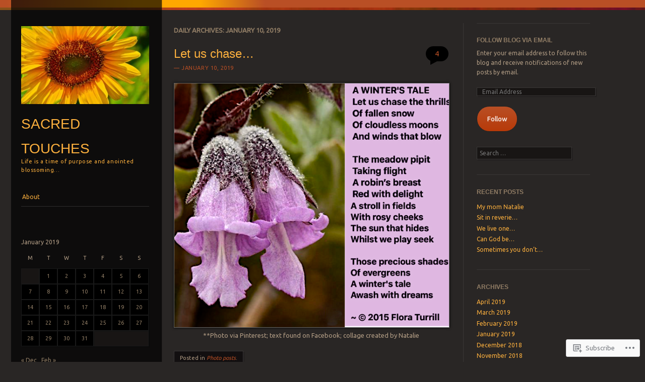

--- FILE ---
content_type: text/html; charset=UTF-8
request_url: https://sacredtouches.com/2019/01/10/
body_size: 60048
content:
<!DOCTYPE html>
<!--[if IE 8]>
<html id="ie8" lang="en">
<![endif]-->
<!--[if IE 9]>
<html id="ie9" lang="en">
<![endif]-->
<!--[if !(IE)]><!-->
<html lang="en">
<!--<![endif]-->
<head>
<meta charset="UTF-8" />
<meta name="viewport" content="width=device-width" />
<title>10 | January | 2019 | Sacred Touches</title>
<link rel="profile" href="http://gmpg.org/xfn/11" />
<link rel="pingback" href="https://sacredtouches.com/xmlrpc.php" />
<!--[if lt IE 9]>
<script src="https://s0.wp.com/wp-content/themes/pub/sunspot/js/html5.js?m=1329866217i" type="text/javascript"></script>
<![endif]-->

<meta name='robots' content='max-image-preview:large' />
<meta name="google-site-verification" content="pinterest-dd777.html)" />
<meta name="msvalidate.01" content="pinterest-dd777.html)" />
<meta name="p:domain_verify" content="dd777bae044a4f0bcfc9f44a502c09aa" />

<!-- Async WordPress.com Remote Login -->
<script id="wpcom_remote_login_js">
var wpcom_remote_login_extra_auth = '';
function wpcom_remote_login_remove_dom_node_id( element_id ) {
	var dom_node = document.getElementById( element_id );
	if ( dom_node ) { dom_node.parentNode.removeChild( dom_node ); }
}
function wpcom_remote_login_remove_dom_node_classes( class_name ) {
	var dom_nodes = document.querySelectorAll( '.' + class_name );
	for ( var i = 0; i < dom_nodes.length; i++ ) {
		dom_nodes[ i ].parentNode.removeChild( dom_nodes[ i ] );
	}
}
function wpcom_remote_login_final_cleanup() {
	wpcom_remote_login_remove_dom_node_classes( "wpcom_remote_login_msg" );
	wpcom_remote_login_remove_dom_node_id( "wpcom_remote_login_key" );
	wpcom_remote_login_remove_dom_node_id( "wpcom_remote_login_validate" );
	wpcom_remote_login_remove_dom_node_id( "wpcom_remote_login_js" );
	wpcom_remote_login_remove_dom_node_id( "wpcom_request_access_iframe" );
	wpcom_remote_login_remove_dom_node_id( "wpcom_request_access_styles" );
}

// Watch for messages back from the remote login
window.addEventListener( "message", function( e ) {
	if ( e.origin === "https://r-login.wordpress.com" ) {
		var data = {};
		try {
			data = JSON.parse( e.data );
		} catch( e ) {
			wpcom_remote_login_final_cleanup();
			return;
		}

		if ( data.msg === 'LOGIN' ) {
			// Clean up the login check iframe
			wpcom_remote_login_remove_dom_node_id( "wpcom_remote_login_key" );

			var id_regex = new RegExp( /^[0-9]+$/ );
			var token_regex = new RegExp( /^.*|.*|.*$/ );
			if (
				token_regex.test( data.token )
				&& id_regex.test( data.wpcomid )
			) {
				// We have everything we need to ask for a login
				var script = document.createElement( "script" );
				script.setAttribute( "id", "wpcom_remote_login_validate" );
				script.src = '/remote-login.php?wpcom_remote_login=validate'
					+ '&wpcomid=' + data.wpcomid
					+ '&token=' + encodeURIComponent( data.token )
					+ '&host=' + window.location.protocol
					+ '//' + window.location.hostname
					+ '&postid=94270'
					+ '&is_singular=';
				document.body.appendChild( script );
			}

			return;
		}

		// Safari ITP, not logged in, so redirect
		if ( data.msg === 'LOGIN-REDIRECT' ) {
			window.location = 'https://wordpress.com/log-in?redirect_to=' + window.location.href;
			return;
		}

		// Safari ITP, storage access failed, remove the request
		if ( data.msg === 'LOGIN-REMOVE' ) {
			var css_zap = 'html { -webkit-transition: margin-top 1s; transition: margin-top 1s; } /* 9001 */ html { margin-top: 0 !important; } * html body { margin-top: 0 !important; } @media screen and ( max-width: 782px ) { html { margin-top: 0 !important; } * html body { margin-top: 0 !important; } }';
			var style_zap = document.createElement( 'style' );
			style_zap.type = 'text/css';
			style_zap.appendChild( document.createTextNode( css_zap ) );
			document.body.appendChild( style_zap );

			var e = document.getElementById( 'wpcom_request_access_iframe' );
			e.parentNode.removeChild( e );

			document.cookie = 'wordpress_com_login_access=denied; path=/; max-age=31536000';

			return;
		}

		// Safari ITP
		if ( data.msg === 'REQUEST_ACCESS' ) {
			console.log( 'request access: safari' );

			// Check ITP iframe enable/disable knob
			if ( wpcom_remote_login_extra_auth !== 'safari_itp_iframe' ) {
				return;
			}

			// If we are in a "private window" there is no ITP.
			var private_window = false;
			try {
				var opendb = window.openDatabase( null, null, null, null );
			} catch( e ) {
				private_window = true;
			}

			if ( private_window ) {
				console.log( 'private window' );
				return;
			}

			var iframe = document.createElement( 'iframe' );
			iframe.id = 'wpcom_request_access_iframe';
			iframe.setAttribute( 'scrolling', 'no' );
			iframe.setAttribute( 'sandbox', 'allow-storage-access-by-user-activation allow-scripts allow-same-origin allow-top-navigation-by-user-activation' );
			iframe.src = 'https://r-login.wordpress.com/remote-login.php?wpcom_remote_login=request_access&origin=' + encodeURIComponent( data.origin ) + '&wpcomid=' + encodeURIComponent( data.wpcomid );

			var css = 'html { -webkit-transition: margin-top 1s; transition: margin-top 1s; } /* 9001 */ html { margin-top: 46px !important; } * html body { margin-top: 46px !important; } @media screen and ( max-width: 660px ) { html { margin-top: 71px !important; } * html body { margin-top: 71px !important; } #wpcom_request_access_iframe { display: block; height: 71px !important; } } #wpcom_request_access_iframe { border: 0px; height: 46px; position: fixed; top: 0; left: 0; width: 100%; min-width: 100%; z-index: 99999; background: #23282d; } ';

			var style = document.createElement( 'style' );
			style.type = 'text/css';
			style.id = 'wpcom_request_access_styles';
			style.appendChild( document.createTextNode( css ) );
			document.body.appendChild( style );

			document.body.appendChild( iframe );
		}

		if ( data.msg === 'DONE' ) {
			wpcom_remote_login_final_cleanup();
		}
	}
}, false );

// Inject the remote login iframe after the page has had a chance to load
// more critical resources
window.addEventListener( "DOMContentLoaded", function( e ) {
	var iframe = document.createElement( "iframe" );
	iframe.style.display = "none";
	iframe.setAttribute( "scrolling", "no" );
	iframe.setAttribute( "id", "wpcom_remote_login_key" );
	iframe.src = "https://r-login.wordpress.com/remote-login.php"
		+ "?wpcom_remote_login=key"
		+ "&origin=aHR0cHM6Ly9zYWNyZWR0b3VjaGVzLmNvbQ%3D%3D"
		+ "&wpcomid=41928858"
		+ "&time=" + Math.floor( Date.now() / 1000 );
	document.body.appendChild( iframe );
}, false );
</script>
<link rel='dns-prefetch' href='//s0.wp.com' />
<link rel='dns-prefetch' href='//fonts-api.wp.com' />
<link rel="alternate" type="application/rss+xml" title="Sacred Touches &raquo; Feed" href="https://sacredtouches.com/feed/" />
<link rel="alternate" type="application/rss+xml" title="Sacred Touches &raquo; Comments Feed" href="https://sacredtouches.com/comments/feed/" />
	<script type="text/javascript">
		/* <![CDATA[ */
		function addLoadEvent(func) {
			var oldonload = window.onload;
			if (typeof window.onload != 'function') {
				window.onload = func;
			} else {
				window.onload = function () {
					oldonload();
					func();
				}
			}
		}
		/* ]]> */
	</script>
	<style id='wp-emoji-styles-inline-css'>

	img.wp-smiley, img.emoji {
		display: inline !important;
		border: none !important;
		box-shadow: none !important;
		height: 1em !important;
		width: 1em !important;
		margin: 0 0.07em !important;
		vertical-align: -0.1em !important;
		background: none !important;
		padding: 0 !important;
	}
/*# sourceURL=wp-emoji-styles-inline-css */
</style>
<link crossorigin='anonymous' rel='stylesheet' id='all-css-2-1' href='/wp-content/plugins/gutenberg-core/v22.2.0/build/styles/block-library/style.css?m=1764855221i&cssminify=yes' type='text/css' media='all' />
<style id='wp-block-library-inline-css'>
.has-text-align-justify {
	text-align:justify;
}
.has-text-align-justify{text-align:justify;}

/*# sourceURL=wp-block-library-inline-css */
</style><style id='global-styles-inline-css'>
:root{--wp--preset--aspect-ratio--square: 1;--wp--preset--aspect-ratio--4-3: 4/3;--wp--preset--aspect-ratio--3-4: 3/4;--wp--preset--aspect-ratio--3-2: 3/2;--wp--preset--aspect-ratio--2-3: 2/3;--wp--preset--aspect-ratio--16-9: 16/9;--wp--preset--aspect-ratio--9-16: 9/16;--wp--preset--color--black: #000000;--wp--preset--color--cyan-bluish-gray: #abb8c3;--wp--preset--color--white: #ffffff;--wp--preset--color--pale-pink: #f78da7;--wp--preset--color--vivid-red: #cf2e2e;--wp--preset--color--luminous-vivid-orange: #ff6900;--wp--preset--color--luminous-vivid-amber: #fcb900;--wp--preset--color--light-green-cyan: #7bdcb5;--wp--preset--color--vivid-green-cyan: #00d084;--wp--preset--color--pale-cyan-blue: #8ed1fc;--wp--preset--color--vivid-cyan-blue: #0693e3;--wp--preset--color--vivid-purple: #9b51e0;--wp--preset--gradient--vivid-cyan-blue-to-vivid-purple: linear-gradient(135deg,rgb(6,147,227) 0%,rgb(155,81,224) 100%);--wp--preset--gradient--light-green-cyan-to-vivid-green-cyan: linear-gradient(135deg,rgb(122,220,180) 0%,rgb(0,208,130) 100%);--wp--preset--gradient--luminous-vivid-amber-to-luminous-vivid-orange: linear-gradient(135deg,rgb(252,185,0) 0%,rgb(255,105,0) 100%);--wp--preset--gradient--luminous-vivid-orange-to-vivid-red: linear-gradient(135deg,rgb(255,105,0) 0%,rgb(207,46,46) 100%);--wp--preset--gradient--very-light-gray-to-cyan-bluish-gray: linear-gradient(135deg,rgb(238,238,238) 0%,rgb(169,184,195) 100%);--wp--preset--gradient--cool-to-warm-spectrum: linear-gradient(135deg,rgb(74,234,220) 0%,rgb(151,120,209) 20%,rgb(207,42,186) 40%,rgb(238,44,130) 60%,rgb(251,105,98) 80%,rgb(254,248,76) 100%);--wp--preset--gradient--blush-light-purple: linear-gradient(135deg,rgb(255,206,236) 0%,rgb(152,150,240) 100%);--wp--preset--gradient--blush-bordeaux: linear-gradient(135deg,rgb(254,205,165) 0%,rgb(254,45,45) 50%,rgb(107,0,62) 100%);--wp--preset--gradient--luminous-dusk: linear-gradient(135deg,rgb(255,203,112) 0%,rgb(199,81,192) 50%,rgb(65,88,208) 100%);--wp--preset--gradient--pale-ocean: linear-gradient(135deg,rgb(255,245,203) 0%,rgb(182,227,212) 50%,rgb(51,167,181) 100%);--wp--preset--gradient--electric-grass: linear-gradient(135deg,rgb(202,248,128) 0%,rgb(113,206,126) 100%);--wp--preset--gradient--midnight: linear-gradient(135deg,rgb(2,3,129) 0%,rgb(40,116,252) 100%);--wp--preset--font-size--small: 13px;--wp--preset--font-size--medium: 20px;--wp--preset--font-size--large: 36px;--wp--preset--font-size--x-large: 42px;--wp--preset--font-family--albert-sans: 'Albert Sans', sans-serif;--wp--preset--font-family--alegreya: Alegreya, serif;--wp--preset--font-family--arvo: Arvo, serif;--wp--preset--font-family--bodoni-moda: 'Bodoni Moda', serif;--wp--preset--font-family--bricolage-grotesque: 'Bricolage Grotesque', sans-serif;--wp--preset--font-family--cabin: Cabin, sans-serif;--wp--preset--font-family--chivo: Chivo, sans-serif;--wp--preset--font-family--commissioner: Commissioner, sans-serif;--wp--preset--font-family--cormorant: Cormorant, serif;--wp--preset--font-family--courier-prime: 'Courier Prime', monospace;--wp--preset--font-family--crimson-pro: 'Crimson Pro', serif;--wp--preset--font-family--dm-mono: 'DM Mono', monospace;--wp--preset--font-family--dm-sans: 'DM Sans', sans-serif;--wp--preset--font-family--dm-serif-display: 'DM Serif Display', serif;--wp--preset--font-family--domine: Domine, serif;--wp--preset--font-family--eb-garamond: 'EB Garamond', serif;--wp--preset--font-family--epilogue: Epilogue, sans-serif;--wp--preset--font-family--fahkwang: Fahkwang, sans-serif;--wp--preset--font-family--figtree: Figtree, sans-serif;--wp--preset--font-family--fira-sans: 'Fira Sans', sans-serif;--wp--preset--font-family--fjalla-one: 'Fjalla One', sans-serif;--wp--preset--font-family--fraunces: Fraunces, serif;--wp--preset--font-family--gabarito: Gabarito, system-ui;--wp--preset--font-family--ibm-plex-mono: 'IBM Plex Mono', monospace;--wp--preset--font-family--ibm-plex-sans: 'IBM Plex Sans', sans-serif;--wp--preset--font-family--ibarra-real-nova: 'Ibarra Real Nova', serif;--wp--preset--font-family--instrument-serif: 'Instrument Serif', serif;--wp--preset--font-family--inter: Inter, sans-serif;--wp--preset--font-family--josefin-sans: 'Josefin Sans', sans-serif;--wp--preset--font-family--jost: Jost, sans-serif;--wp--preset--font-family--libre-baskerville: 'Libre Baskerville', serif;--wp--preset--font-family--libre-franklin: 'Libre Franklin', sans-serif;--wp--preset--font-family--literata: Literata, serif;--wp--preset--font-family--lora: Lora, serif;--wp--preset--font-family--merriweather: Merriweather, serif;--wp--preset--font-family--montserrat: Montserrat, sans-serif;--wp--preset--font-family--newsreader: Newsreader, serif;--wp--preset--font-family--noto-sans-mono: 'Noto Sans Mono', sans-serif;--wp--preset--font-family--nunito: Nunito, sans-serif;--wp--preset--font-family--open-sans: 'Open Sans', sans-serif;--wp--preset--font-family--overpass: Overpass, sans-serif;--wp--preset--font-family--pt-serif: 'PT Serif', serif;--wp--preset--font-family--petrona: Petrona, serif;--wp--preset--font-family--piazzolla: Piazzolla, serif;--wp--preset--font-family--playfair-display: 'Playfair Display', serif;--wp--preset--font-family--plus-jakarta-sans: 'Plus Jakarta Sans', sans-serif;--wp--preset--font-family--poppins: Poppins, sans-serif;--wp--preset--font-family--raleway: Raleway, sans-serif;--wp--preset--font-family--roboto: Roboto, sans-serif;--wp--preset--font-family--roboto-slab: 'Roboto Slab', serif;--wp--preset--font-family--rubik: Rubik, sans-serif;--wp--preset--font-family--rufina: Rufina, serif;--wp--preset--font-family--sora: Sora, sans-serif;--wp--preset--font-family--source-sans-3: 'Source Sans 3', sans-serif;--wp--preset--font-family--source-serif-4: 'Source Serif 4', serif;--wp--preset--font-family--space-mono: 'Space Mono', monospace;--wp--preset--font-family--syne: Syne, sans-serif;--wp--preset--font-family--texturina: Texturina, serif;--wp--preset--font-family--urbanist: Urbanist, sans-serif;--wp--preset--font-family--work-sans: 'Work Sans', sans-serif;--wp--preset--spacing--20: 0.44rem;--wp--preset--spacing--30: 0.67rem;--wp--preset--spacing--40: 1rem;--wp--preset--spacing--50: 1.5rem;--wp--preset--spacing--60: 2.25rem;--wp--preset--spacing--70: 3.38rem;--wp--preset--spacing--80: 5.06rem;--wp--preset--shadow--natural: 6px 6px 9px rgba(0, 0, 0, 0.2);--wp--preset--shadow--deep: 12px 12px 50px rgba(0, 0, 0, 0.4);--wp--preset--shadow--sharp: 6px 6px 0px rgba(0, 0, 0, 0.2);--wp--preset--shadow--outlined: 6px 6px 0px -3px rgb(255, 255, 255), 6px 6px rgb(0, 0, 0);--wp--preset--shadow--crisp: 6px 6px 0px rgb(0, 0, 0);}:where(.is-layout-flex){gap: 0.5em;}:where(.is-layout-grid){gap: 0.5em;}body .is-layout-flex{display: flex;}.is-layout-flex{flex-wrap: wrap;align-items: center;}.is-layout-flex > :is(*, div){margin: 0;}body .is-layout-grid{display: grid;}.is-layout-grid > :is(*, div){margin: 0;}:where(.wp-block-columns.is-layout-flex){gap: 2em;}:where(.wp-block-columns.is-layout-grid){gap: 2em;}:where(.wp-block-post-template.is-layout-flex){gap: 1.25em;}:where(.wp-block-post-template.is-layout-grid){gap: 1.25em;}.has-black-color{color: var(--wp--preset--color--black) !important;}.has-cyan-bluish-gray-color{color: var(--wp--preset--color--cyan-bluish-gray) !important;}.has-white-color{color: var(--wp--preset--color--white) !important;}.has-pale-pink-color{color: var(--wp--preset--color--pale-pink) !important;}.has-vivid-red-color{color: var(--wp--preset--color--vivid-red) !important;}.has-luminous-vivid-orange-color{color: var(--wp--preset--color--luminous-vivid-orange) !important;}.has-luminous-vivid-amber-color{color: var(--wp--preset--color--luminous-vivid-amber) !important;}.has-light-green-cyan-color{color: var(--wp--preset--color--light-green-cyan) !important;}.has-vivid-green-cyan-color{color: var(--wp--preset--color--vivid-green-cyan) !important;}.has-pale-cyan-blue-color{color: var(--wp--preset--color--pale-cyan-blue) !important;}.has-vivid-cyan-blue-color{color: var(--wp--preset--color--vivid-cyan-blue) !important;}.has-vivid-purple-color{color: var(--wp--preset--color--vivid-purple) !important;}.has-black-background-color{background-color: var(--wp--preset--color--black) !important;}.has-cyan-bluish-gray-background-color{background-color: var(--wp--preset--color--cyan-bluish-gray) !important;}.has-white-background-color{background-color: var(--wp--preset--color--white) !important;}.has-pale-pink-background-color{background-color: var(--wp--preset--color--pale-pink) !important;}.has-vivid-red-background-color{background-color: var(--wp--preset--color--vivid-red) !important;}.has-luminous-vivid-orange-background-color{background-color: var(--wp--preset--color--luminous-vivid-orange) !important;}.has-luminous-vivid-amber-background-color{background-color: var(--wp--preset--color--luminous-vivid-amber) !important;}.has-light-green-cyan-background-color{background-color: var(--wp--preset--color--light-green-cyan) !important;}.has-vivid-green-cyan-background-color{background-color: var(--wp--preset--color--vivid-green-cyan) !important;}.has-pale-cyan-blue-background-color{background-color: var(--wp--preset--color--pale-cyan-blue) !important;}.has-vivid-cyan-blue-background-color{background-color: var(--wp--preset--color--vivid-cyan-blue) !important;}.has-vivid-purple-background-color{background-color: var(--wp--preset--color--vivid-purple) !important;}.has-black-border-color{border-color: var(--wp--preset--color--black) !important;}.has-cyan-bluish-gray-border-color{border-color: var(--wp--preset--color--cyan-bluish-gray) !important;}.has-white-border-color{border-color: var(--wp--preset--color--white) !important;}.has-pale-pink-border-color{border-color: var(--wp--preset--color--pale-pink) !important;}.has-vivid-red-border-color{border-color: var(--wp--preset--color--vivid-red) !important;}.has-luminous-vivid-orange-border-color{border-color: var(--wp--preset--color--luminous-vivid-orange) !important;}.has-luminous-vivid-amber-border-color{border-color: var(--wp--preset--color--luminous-vivid-amber) !important;}.has-light-green-cyan-border-color{border-color: var(--wp--preset--color--light-green-cyan) !important;}.has-vivid-green-cyan-border-color{border-color: var(--wp--preset--color--vivid-green-cyan) !important;}.has-pale-cyan-blue-border-color{border-color: var(--wp--preset--color--pale-cyan-blue) !important;}.has-vivid-cyan-blue-border-color{border-color: var(--wp--preset--color--vivid-cyan-blue) !important;}.has-vivid-purple-border-color{border-color: var(--wp--preset--color--vivid-purple) !important;}.has-vivid-cyan-blue-to-vivid-purple-gradient-background{background: var(--wp--preset--gradient--vivid-cyan-blue-to-vivid-purple) !important;}.has-light-green-cyan-to-vivid-green-cyan-gradient-background{background: var(--wp--preset--gradient--light-green-cyan-to-vivid-green-cyan) !important;}.has-luminous-vivid-amber-to-luminous-vivid-orange-gradient-background{background: var(--wp--preset--gradient--luminous-vivid-amber-to-luminous-vivid-orange) !important;}.has-luminous-vivid-orange-to-vivid-red-gradient-background{background: var(--wp--preset--gradient--luminous-vivid-orange-to-vivid-red) !important;}.has-very-light-gray-to-cyan-bluish-gray-gradient-background{background: var(--wp--preset--gradient--very-light-gray-to-cyan-bluish-gray) !important;}.has-cool-to-warm-spectrum-gradient-background{background: var(--wp--preset--gradient--cool-to-warm-spectrum) !important;}.has-blush-light-purple-gradient-background{background: var(--wp--preset--gradient--blush-light-purple) !important;}.has-blush-bordeaux-gradient-background{background: var(--wp--preset--gradient--blush-bordeaux) !important;}.has-luminous-dusk-gradient-background{background: var(--wp--preset--gradient--luminous-dusk) !important;}.has-pale-ocean-gradient-background{background: var(--wp--preset--gradient--pale-ocean) !important;}.has-electric-grass-gradient-background{background: var(--wp--preset--gradient--electric-grass) !important;}.has-midnight-gradient-background{background: var(--wp--preset--gradient--midnight) !important;}.has-small-font-size{font-size: var(--wp--preset--font-size--small) !important;}.has-medium-font-size{font-size: var(--wp--preset--font-size--medium) !important;}.has-large-font-size{font-size: var(--wp--preset--font-size--large) !important;}.has-x-large-font-size{font-size: var(--wp--preset--font-size--x-large) !important;}.has-albert-sans-font-family{font-family: var(--wp--preset--font-family--albert-sans) !important;}.has-alegreya-font-family{font-family: var(--wp--preset--font-family--alegreya) !important;}.has-arvo-font-family{font-family: var(--wp--preset--font-family--arvo) !important;}.has-bodoni-moda-font-family{font-family: var(--wp--preset--font-family--bodoni-moda) !important;}.has-bricolage-grotesque-font-family{font-family: var(--wp--preset--font-family--bricolage-grotesque) !important;}.has-cabin-font-family{font-family: var(--wp--preset--font-family--cabin) !important;}.has-chivo-font-family{font-family: var(--wp--preset--font-family--chivo) !important;}.has-commissioner-font-family{font-family: var(--wp--preset--font-family--commissioner) !important;}.has-cormorant-font-family{font-family: var(--wp--preset--font-family--cormorant) !important;}.has-courier-prime-font-family{font-family: var(--wp--preset--font-family--courier-prime) !important;}.has-crimson-pro-font-family{font-family: var(--wp--preset--font-family--crimson-pro) !important;}.has-dm-mono-font-family{font-family: var(--wp--preset--font-family--dm-mono) !important;}.has-dm-sans-font-family{font-family: var(--wp--preset--font-family--dm-sans) !important;}.has-dm-serif-display-font-family{font-family: var(--wp--preset--font-family--dm-serif-display) !important;}.has-domine-font-family{font-family: var(--wp--preset--font-family--domine) !important;}.has-eb-garamond-font-family{font-family: var(--wp--preset--font-family--eb-garamond) !important;}.has-epilogue-font-family{font-family: var(--wp--preset--font-family--epilogue) !important;}.has-fahkwang-font-family{font-family: var(--wp--preset--font-family--fahkwang) !important;}.has-figtree-font-family{font-family: var(--wp--preset--font-family--figtree) !important;}.has-fira-sans-font-family{font-family: var(--wp--preset--font-family--fira-sans) !important;}.has-fjalla-one-font-family{font-family: var(--wp--preset--font-family--fjalla-one) !important;}.has-fraunces-font-family{font-family: var(--wp--preset--font-family--fraunces) !important;}.has-gabarito-font-family{font-family: var(--wp--preset--font-family--gabarito) !important;}.has-ibm-plex-mono-font-family{font-family: var(--wp--preset--font-family--ibm-plex-mono) !important;}.has-ibm-plex-sans-font-family{font-family: var(--wp--preset--font-family--ibm-plex-sans) !important;}.has-ibarra-real-nova-font-family{font-family: var(--wp--preset--font-family--ibarra-real-nova) !important;}.has-instrument-serif-font-family{font-family: var(--wp--preset--font-family--instrument-serif) !important;}.has-inter-font-family{font-family: var(--wp--preset--font-family--inter) !important;}.has-josefin-sans-font-family{font-family: var(--wp--preset--font-family--josefin-sans) !important;}.has-jost-font-family{font-family: var(--wp--preset--font-family--jost) !important;}.has-libre-baskerville-font-family{font-family: var(--wp--preset--font-family--libre-baskerville) !important;}.has-libre-franklin-font-family{font-family: var(--wp--preset--font-family--libre-franklin) !important;}.has-literata-font-family{font-family: var(--wp--preset--font-family--literata) !important;}.has-lora-font-family{font-family: var(--wp--preset--font-family--lora) !important;}.has-merriweather-font-family{font-family: var(--wp--preset--font-family--merriweather) !important;}.has-montserrat-font-family{font-family: var(--wp--preset--font-family--montserrat) !important;}.has-newsreader-font-family{font-family: var(--wp--preset--font-family--newsreader) !important;}.has-noto-sans-mono-font-family{font-family: var(--wp--preset--font-family--noto-sans-mono) !important;}.has-nunito-font-family{font-family: var(--wp--preset--font-family--nunito) !important;}.has-open-sans-font-family{font-family: var(--wp--preset--font-family--open-sans) !important;}.has-overpass-font-family{font-family: var(--wp--preset--font-family--overpass) !important;}.has-pt-serif-font-family{font-family: var(--wp--preset--font-family--pt-serif) !important;}.has-petrona-font-family{font-family: var(--wp--preset--font-family--petrona) !important;}.has-piazzolla-font-family{font-family: var(--wp--preset--font-family--piazzolla) !important;}.has-playfair-display-font-family{font-family: var(--wp--preset--font-family--playfair-display) !important;}.has-plus-jakarta-sans-font-family{font-family: var(--wp--preset--font-family--plus-jakarta-sans) !important;}.has-poppins-font-family{font-family: var(--wp--preset--font-family--poppins) !important;}.has-raleway-font-family{font-family: var(--wp--preset--font-family--raleway) !important;}.has-roboto-font-family{font-family: var(--wp--preset--font-family--roboto) !important;}.has-roboto-slab-font-family{font-family: var(--wp--preset--font-family--roboto-slab) !important;}.has-rubik-font-family{font-family: var(--wp--preset--font-family--rubik) !important;}.has-rufina-font-family{font-family: var(--wp--preset--font-family--rufina) !important;}.has-sora-font-family{font-family: var(--wp--preset--font-family--sora) !important;}.has-source-sans-3-font-family{font-family: var(--wp--preset--font-family--source-sans-3) !important;}.has-source-serif-4-font-family{font-family: var(--wp--preset--font-family--source-serif-4) !important;}.has-space-mono-font-family{font-family: var(--wp--preset--font-family--space-mono) !important;}.has-syne-font-family{font-family: var(--wp--preset--font-family--syne) !important;}.has-texturina-font-family{font-family: var(--wp--preset--font-family--texturina) !important;}.has-urbanist-font-family{font-family: var(--wp--preset--font-family--urbanist) !important;}.has-work-sans-font-family{font-family: var(--wp--preset--font-family--work-sans) !important;}
/*# sourceURL=global-styles-inline-css */
</style>

<style id='classic-theme-styles-inline-css'>
/*! This file is auto-generated */
.wp-block-button__link{color:#fff;background-color:#32373c;border-radius:9999px;box-shadow:none;text-decoration:none;padding:calc(.667em + 2px) calc(1.333em + 2px);font-size:1.125em}.wp-block-file__button{background:#32373c;color:#fff;text-decoration:none}
/*# sourceURL=/wp-includes/css/classic-themes.min.css */
</style>
<link crossorigin='anonymous' rel='stylesheet' id='all-css-4-1' href='/_static/??-eJx9j+8KwjAMxF/ILNQN/3wQn8V2YVabtiyp07e3Ik5B2JcQjvvdcThlcCkqRcUcyuCjoEs2JHcVXDdm1xgQzzkQjHRrOuy96OwA0Uegxoms8CeIC3yzRqo655O+HEy9P1EgrrYlbPL9QFpx+fygdF9Gcq0Ba/NIIlAv+8Kg59olf9xbxlwsSomSk+I85cgHs+3MZt+2XXt5Ark8atE=&cssminify=yes' type='text/css' media='all' />
<link rel='stylesheet' id='ubuntu-css' href='https://fonts-api.wp.com/css?family=Ubuntu%3A400%2C300&#038;ver=20120821' media='all' />
<link crossorigin='anonymous' rel='stylesheet' id='all-css-6-1' href='/_static/??-eJx9y0EKwkAMheELGUNhRF2IZ2mHOI5kktBkKN7eums33b0f3oeLQVYJksB4UyNH6xN6FzcNrJLR48sEi2Vt5+x+wg1pHYx7qeI408Ra1llwfW3yCBVSYM1jVJVdwIvHOv/psz2GdLmndLsO6fMDI31BHQ==&cssminify=yes' type='text/css' media='all' />
<link crossorigin='anonymous' rel='stylesheet' id='print-css-7-1' href='/wp-content/mu-plugins/global-print/global-print.css?m=1465851035i&cssminify=yes' type='text/css' media='print' />
<style id='jetpack-global-styles-frontend-style-inline-css'>
:root { --font-headings: unset; --font-base: unset; --font-headings-default: -apple-system,BlinkMacSystemFont,"Segoe UI",Roboto,Oxygen-Sans,Ubuntu,Cantarell,"Helvetica Neue",sans-serif; --font-base-default: -apple-system,BlinkMacSystemFont,"Segoe UI",Roboto,Oxygen-Sans,Ubuntu,Cantarell,"Helvetica Neue",sans-serif;}
/*# sourceURL=jetpack-global-styles-frontend-style-inline-css */
</style>
<link crossorigin='anonymous' rel='stylesheet' id='all-css-10-1' href='/_static/??/wp-content/themes/h4/global.css,/wp-content/mu-plugins/widgets/css/widget-grid-and-list.css?m=1459448823j&cssminify=yes' type='text/css' media='all' />
<script type="text/javascript" id="wpcom-actionbar-placeholder-js-extra">
/* <![CDATA[ */
var actionbardata = {"siteID":"41928858","postID":"0","siteURL":"https://sacredtouches.com","xhrURL":"https://sacredtouches.com/wp-admin/admin-ajax.php","nonce":"a1fa0fa1af","isLoggedIn":"","statusMessage":"","subsEmailDefault":"instantly","proxyScriptUrl":"https://s0.wp.com/wp-content/js/wpcom-proxy-request.js?m=1513050504i&amp;ver=20211021","i18n":{"followedText":"New posts from this site will now appear in your \u003Ca href=\"https://wordpress.com/reader\"\u003EReader\u003C/a\u003E","foldBar":"Collapse this bar","unfoldBar":"Expand this bar","shortLinkCopied":"Shortlink copied to clipboard."}};
//# sourceURL=wpcom-actionbar-placeholder-js-extra
/* ]]> */
</script>
<script type="text/javascript" id="jetpack-mu-wpcom-settings-js-before">
/* <![CDATA[ */
var JETPACK_MU_WPCOM_SETTINGS = {"assetsUrl":"https://s0.wp.com/wp-content/mu-plugins/jetpack-mu-wpcom-plugin/sun/jetpack_vendor/automattic/jetpack-mu-wpcom/src/build/"};
//# sourceURL=jetpack-mu-wpcom-settings-js-before
/* ]]> */
</script>
<script crossorigin='anonymous' type='text/javascript'  src='/_static/??-eJzTLy/QTc7PK0nNK9HPKtYvyinRLSjKr6jUyyrW0QfKZeYl55SmpBaDJLMKS1OLKqGUXm5mHkFFurmZ6UWJJalQxfa5tobmRgamxgZmFpZZACbyLJI='></script>
<script type="text/javascript" id="rlt-proxy-js-after">
/* <![CDATA[ */
	rltInitialize( {"token":null,"iframeOrigins":["https:\/\/widgets.wp.com"]} );
//# sourceURL=rlt-proxy-js-after
/* ]]> */
</script>
<link rel="EditURI" type="application/rsd+xml" title="RSD" href="https://sacredtouches.wordpress.com/xmlrpc.php?rsd" />
<meta name="generator" content="WordPress.com" />

<!-- Jetpack Open Graph Tags -->
<meta property="og:type" content="website" />
<meta property="og:title" content="January 10, 2019 &#8211; Sacred Touches" />
<meta property="og:site_name" content="Sacred Touches" />
<meta property="og:image" content="https://s0.wp.com/i/blank.jpg?m=1383295312i" />
<meta property="og:image:width" content="200" />
<meta property="og:image:height" content="200" />
<meta property="og:image:alt" content="" />
<meta property="og:locale" content="en_US" />

<!-- End Jetpack Open Graph Tags -->
<link rel="shortcut icon" type="image/x-icon" href="https://s0.wp.com/i/favicon.ico?m=1713425267i" sizes="16x16 24x24 32x32 48x48" />
<link rel="icon" type="image/x-icon" href="https://s0.wp.com/i/favicon.ico?m=1713425267i" sizes="16x16 24x24 32x32 48x48" />
<link rel="apple-touch-icon" href="https://s0.wp.com/i/webclip.png?m=1713868326i" />
<link rel='openid.server' href='https://sacredtouches.com/?openidserver=1' />
<link rel='openid.delegate' href='https://sacredtouches.com/' />
<link rel="search" type="application/opensearchdescription+xml" href="https://sacredtouches.com/osd.xml" title="Sacred Touches" />
<link rel="search" type="application/opensearchdescription+xml" href="https://s1.wp.com/opensearch.xml" title="WordPress.com" />
		<style type="text/css">
			.recentcomments a {
				display: inline !important;
				padding: 0 !important;
				margin: 0 !important;
			}

			table.recentcommentsavatartop img.avatar, table.recentcommentsavatarend img.avatar {
				border: 0px;
				margin: 0;
			}

			table.recentcommentsavatartop a, table.recentcommentsavatarend a {
				border: 0px !important;
				background-color: transparent !important;
			}

			td.recentcommentsavatarend, td.recentcommentsavatartop {
				padding: 0px 0px 1px 0px;
				margin: 0px;
			}

			td.recentcommentstextend {
				border: none !important;
				padding: 0px 0px 2px 10px;
			}

			.rtl td.recentcommentstextend {
				padding: 0px 10px 2px 0px;
			}

			td.recentcommentstexttop {
				border: none;
				padding: 0px 0px 0px 10px;
			}

			.rtl td.recentcommentstexttop {
				padding: 0px 10px 0px 0px;
			}
		</style>
		<meta name="description" content="3 posts published by nataliescarberry on January 10, 2019" />
	<style type="text/css">
			.site-title a,
		.site-description {
			color: #FCB03E !important;
		}
				.site-header img {
			margin: 0.5em auto 0.8em;
		}
		</style>
				<link rel="stylesheet" id="custom-css-css" type="text/css" href="https://s0.wp.com/?custom-css=1&#038;csblog=2PVBU&#038;cscache=6&#038;csrev=9" />
			<link crossorigin='anonymous' rel='stylesheet' id='all-css-0-3' href='/_static/??-eJyVjssKwkAMRX/INowP1IX4KdKmg6SdScJkQn+/FR/gTpfncjhcmLVB4Rq5QvZGk9+JDcZYtcPpxWDOcCNG6JPgZGAzaSwtmm3g50CWwVM0wK6IW0wf5z382XseckrDir1hIa0kq/tFbSZ+hK/5Eo6H3fkU9mE7Lr2lXSA=&cssminify=yes' type='text/css' media='all' />
</head>

<body class="archive date wp-theme-pubsunspot customizer-styles-applied jetpack-reblog-enabled">
<div class="sunstrip"></div>
<div id="page" class="hfeed site">
	<div id="wrapper" class="wrap">
				<header id="masthead" class="site-header" role="banner">
			<div class="site-header-inner">

										<a href="https://sacredtouches.com/" title="Sacred Touches" rel="home">
							<img src="https://sacredtouches.com/wp-content/uploads/2013/08/cropped-dsc_00222.jpg" width="257" height="157" alt="" />
						</a>
					
				<hgroup>
					<h1 class="site-title"><a href="https://sacredtouches.com/" title="Sacred Touches" rel="home">Sacred Touches</a></h1>
					<h2 class="site-description">Life is a time of purpose and anointed blossoming&#8230;</h2>
				</hgroup>

				<nav role="navigation" class="site-navigation main-navigation">
					<h1 class="assistive-text">Menu</h1>
					<div class="assistive-text skip-link"><a href="#content" title="Skip to content">Skip to content</a></div>

					<div class="menu-menu-1-container"><ul id="menu-menu-1" class="menu"><li id="menu-item-52013" class="menu-item menu-item-type-post_type menu-item-object-page menu-item-52013"><a href="https://sacredtouches.com/about/">About</a></li>
</ul></div>				</nav>

									<div id="tertiary" class="widget-area" role="complementary">
						<aside id="calendar-3" class="widget widget_calendar"><div id="calendar_wrap" class="calendar_wrap"><table id="wp-calendar" class="wp-calendar-table">
	<caption>January 2019</caption>
	<thead>
	<tr>
		<th scope="col" aria-label="Monday">M</th>
		<th scope="col" aria-label="Tuesday">T</th>
		<th scope="col" aria-label="Wednesday">W</th>
		<th scope="col" aria-label="Thursday">T</th>
		<th scope="col" aria-label="Friday">F</th>
		<th scope="col" aria-label="Saturday">S</th>
		<th scope="col" aria-label="Sunday">S</th>
	</tr>
	</thead>
	<tbody>
	<tr>
		<td colspan="1" class="pad">&nbsp;</td><td><a href="https://sacredtouches.com/2019/01/01/" aria-label="Posts published on January 1, 2019">1</a></td><td><a href="https://sacredtouches.com/2019/01/02/" aria-label="Posts published on January 2, 2019">2</a></td><td><a href="https://sacredtouches.com/2019/01/03/" aria-label="Posts published on January 3, 2019">3</a></td><td><a href="https://sacredtouches.com/2019/01/04/" aria-label="Posts published on January 4, 2019">4</a></td><td><a href="https://sacredtouches.com/2019/01/05/" aria-label="Posts published on January 5, 2019">5</a></td><td><a href="https://sacredtouches.com/2019/01/06/" aria-label="Posts published on January 6, 2019">6</a></td>
	</tr>
	<tr>
		<td><a href="https://sacredtouches.com/2019/01/07/" aria-label="Posts published on January 7, 2019">7</a></td><td><a href="https://sacredtouches.com/2019/01/08/" aria-label="Posts published on January 8, 2019">8</a></td><td><a href="https://sacredtouches.com/2019/01/09/" aria-label="Posts published on January 9, 2019">9</a></td><td><a href="https://sacredtouches.com/2019/01/10/" aria-label="Posts published on January 10, 2019">10</a></td><td><a href="https://sacredtouches.com/2019/01/11/" aria-label="Posts published on January 11, 2019">11</a></td><td><a href="https://sacredtouches.com/2019/01/12/" aria-label="Posts published on January 12, 2019">12</a></td><td><a href="https://sacredtouches.com/2019/01/13/" aria-label="Posts published on January 13, 2019">13</a></td>
	</tr>
	<tr>
		<td><a href="https://sacredtouches.com/2019/01/14/" aria-label="Posts published on January 14, 2019">14</a></td><td><a href="https://sacredtouches.com/2019/01/15/" aria-label="Posts published on January 15, 2019">15</a></td><td><a href="https://sacredtouches.com/2019/01/16/" aria-label="Posts published on January 16, 2019">16</a></td><td><a href="https://sacredtouches.com/2019/01/17/" aria-label="Posts published on January 17, 2019">17</a></td><td><a href="https://sacredtouches.com/2019/01/18/" aria-label="Posts published on January 18, 2019">18</a></td><td><a href="https://sacredtouches.com/2019/01/19/" aria-label="Posts published on January 19, 2019">19</a></td><td><a href="https://sacredtouches.com/2019/01/20/" aria-label="Posts published on January 20, 2019">20</a></td>
	</tr>
	<tr>
		<td><a href="https://sacredtouches.com/2019/01/21/" aria-label="Posts published on January 21, 2019">21</a></td><td><a href="https://sacredtouches.com/2019/01/22/" aria-label="Posts published on January 22, 2019">22</a></td><td><a href="https://sacredtouches.com/2019/01/23/" aria-label="Posts published on January 23, 2019">23</a></td><td><a href="https://sacredtouches.com/2019/01/24/" aria-label="Posts published on January 24, 2019">24</a></td><td><a href="https://sacredtouches.com/2019/01/25/" aria-label="Posts published on January 25, 2019">25</a></td><td><a href="https://sacredtouches.com/2019/01/26/" aria-label="Posts published on January 26, 2019">26</a></td><td><a href="https://sacredtouches.com/2019/01/27/" aria-label="Posts published on January 27, 2019">27</a></td>
	</tr>
	<tr>
		<td><a href="https://sacredtouches.com/2019/01/28/" aria-label="Posts published on January 28, 2019">28</a></td><td><a href="https://sacredtouches.com/2019/01/29/" aria-label="Posts published on January 29, 2019">29</a></td><td><a href="https://sacredtouches.com/2019/01/30/" aria-label="Posts published on January 30, 2019">30</a></td><td><a href="https://sacredtouches.com/2019/01/31/" aria-label="Posts published on January 31, 2019">31</a></td>
		<td class="pad" colspan="3">&nbsp;</td>
	</tr>
	</tbody>
	</table><nav aria-label="Previous and next months" class="wp-calendar-nav">
		<span class="wp-calendar-nav-prev"><a href="https://sacredtouches.com/2018/12/">&laquo; Dec</a></span>
		<span class="pad">&nbsp;</span>
		<span class="wp-calendar-nav-next"><a href="https://sacredtouches.com/2019/02/">Feb &raquo;</a></span>
	</nav></div></aside><aside id="jetpack_my_community-3" class="widget widget_jetpack_my_community"><div class='widgets-multi-column-grid'><ul><li><a href="http://poetessakosua.wordpress.com"><img referrerpolicy="no-referrer" alt='Poetess Akosua&#039;s avatar' src='https://2.gravatar.com/avatar/b561bb6e27b7c53a8063045aea1f0b46019a84d339f593feeb55e6a0c047032e?s=48&#038;d=identicon&#038;r=G' srcset='https://2.gravatar.com/avatar/b561bb6e27b7c53a8063045aea1f0b46019a84d339f593feeb55e6a0c047032e?s=48&#038;d=identicon&#038;r=G 1x, https://2.gravatar.com/avatar/b561bb6e27b7c53a8063045aea1f0b46019a84d339f593feeb55e6a0c047032e?s=72&#038;d=identicon&#038;r=G 1.5x, https://2.gravatar.com/avatar/b561bb6e27b7c53a8063045aea1f0b46019a84d339f593feeb55e6a0c047032e?s=96&#038;d=identicon&#038;r=G 2x, https://2.gravatar.com/avatar/b561bb6e27b7c53a8063045aea1f0b46019a84d339f593feeb55e6a0c047032e?s=144&#038;d=identicon&#038;r=G 3x, https://2.gravatar.com/avatar/b561bb6e27b7c53a8063045aea1f0b46019a84d339f593feeb55e6a0c047032e?s=192&#038;d=identicon&#038;r=G 4x' class='avatar avatar-48' height='48' width='48' loading='lazy' decoding='async' /></a></li><li><a href=""><img referrerpolicy="no-referrer" alt='Aaliyah Downs&#039;s avatar' src='https://1.gravatar.com/avatar/a96cb11735d04da192521c210e7ac562a6ce1a047f75f59ee3507ef5d807d1b5?s=48&#038;d=identicon&#038;r=G' srcset='https://1.gravatar.com/avatar/a96cb11735d04da192521c210e7ac562a6ce1a047f75f59ee3507ef5d807d1b5?s=48&#038;d=identicon&#038;r=G 1x, https://1.gravatar.com/avatar/a96cb11735d04da192521c210e7ac562a6ce1a047f75f59ee3507ef5d807d1b5?s=72&#038;d=identicon&#038;r=G 1.5x, https://1.gravatar.com/avatar/a96cb11735d04da192521c210e7ac562a6ce1a047f75f59ee3507ef5d807d1b5?s=96&#038;d=identicon&#038;r=G 2x, https://1.gravatar.com/avatar/a96cb11735d04da192521c210e7ac562a6ce1a047f75f59ee3507ef5d807d1b5?s=144&#038;d=identicon&#038;r=G 3x, https://1.gravatar.com/avatar/a96cb11735d04da192521c210e7ac562a6ce1a047f75f59ee3507ef5d807d1b5?s=192&#038;d=identicon&#038;r=G 4x' class='avatar avatar-48' height='48' width='48' loading='lazy' decoding='async' /></a></li><li><a href=""><img referrerpolicy="no-referrer" alt='Bobbi&#039;s avatar' src='https://2.gravatar.com/avatar/efba259b3e5444b113a472f50c9aab4ce9bb3166ea2626ad4fe4fc9144d816aa?s=48&#038;d=identicon&#038;r=G' srcset='https://2.gravatar.com/avatar/efba259b3e5444b113a472f50c9aab4ce9bb3166ea2626ad4fe4fc9144d816aa?s=48&#038;d=identicon&#038;r=G 1x, https://2.gravatar.com/avatar/efba259b3e5444b113a472f50c9aab4ce9bb3166ea2626ad4fe4fc9144d816aa?s=72&#038;d=identicon&#038;r=G 1.5x, https://2.gravatar.com/avatar/efba259b3e5444b113a472f50c9aab4ce9bb3166ea2626ad4fe4fc9144d816aa?s=96&#038;d=identicon&#038;r=G 2x, https://2.gravatar.com/avatar/efba259b3e5444b113a472f50c9aab4ce9bb3166ea2626ad4fe4fc9144d816aa?s=144&#038;d=identicon&#038;r=G 3x, https://2.gravatar.com/avatar/efba259b3e5444b113a472f50c9aab4ce9bb3166ea2626ad4fe4fc9144d816aa?s=192&#038;d=identicon&#038;r=G 4x' class='avatar avatar-48' height='48' width='48' loading='lazy' decoding='async' /></a></li><li><a href="http://louisamitchhome.wordpress.com"><img referrerpolicy="no-referrer" alt='louisamitch1984&#039;s avatar' src='https://2.gravatar.com/avatar/b1f584ff3ca71debe15a99cd33bac78400e46a1c4ff6cea31f15196d7bbe6adb?s=48&#038;d=identicon&#038;r=G' srcset='https://2.gravatar.com/avatar/b1f584ff3ca71debe15a99cd33bac78400e46a1c4ff6cea31f15196d7bbe6adb?s=48&#038;d=identicon&#038;r=G 1x, https://2.gravatar.com/avatar/b1f584ff3ca71debe15a99cd33bac78400e46a1c4ff6cea31f15196d7bbe6adb?s=72&#038;d=identicon&#038;r=G 1.5x, https://2.gravatar.com/avatar/b1f584ff3ca71debe15a99cd33bac78400e46a1c4ff6cea31f15196d7bbe6adb?s=96&#038;d=identicon&#038;r=G 2x, https://2.gravatar.com/avatar/b1f584ff3ca71debe15a99cd33bac78400e46a1c4ff6cea31f15196d7bbe6adb?s=144&#038;d=identicon&#038;r=G 3x, https://2.gravatar.com/avatar/b1f584ff3ca71debe15a99cd33bac78400e46a1c4ff6cea31f15196d7bbe6adb?s=192&#038;d=identicon&#038;r=G 4x' class='avatar avatar-48' height='48' width='48' loading='lazy' decoding='async' /></a></li><li><a href="https://luv-fi.com/"><img referrerpolicy="no-referrer" alt='steviegeisel&#039;s avatar' src='https://2.gravatar.com/avatar/850a10969159bb7cde6e8d38a0d9e7f90db1f96c0ddf73293546a85a6fdb5293?s=48&#038;d=identicon&#038;r=G' srcset='https://2.gravatar.com/avatar/850a10969159bb7cde6e8d38a0d9e7f90db1f96c0ddf73293546a85a6fdb5293?s=48&#038;d=identicon&#038;r=G 1x, https://2.gravatar.com/avatar/850a10969159bb7cde6e8d38a0d9e7f90db1f96c0ddf73293546a85a6fdb5293?s=72&#038;d=identicon&#038;r=G 1.5x, https://2.gravatar.com/avatar/850a10969159bb7cde6e8d38a0d9e7f90db1f96c0ddf73293546a85a6fdb5293?s=96&#038;d=identicon&#038;r=G 2x, https://2.gravatar.com/avatar/850a10969159bb7cde6e8d38a0d9e7f90db1f96c0ddf73293546a85a6fdb5293?s=144&#038;d=identicon&#038;r=G 3x, https://2.gravatar.com/avatar/850a10969159bb7cde6e8d38a0d9e7f90db1f96c0ddf73293546a85a6fdb5293?s=192&#038;d=identicon&#038;r=G 4x' class='avatar avatar-48' height='48' width='48' loading='lazy' decoding='async' /></a></li><li><a href="http://inotherwords4161.wordpress.com"><img referrerpolicy="no-referrer" alt='Unknown&#039;s avatar' src='https://1.gravatar.com/avatar/d9feae02c2d548c280e47f8b2d62db5513f2300212237ef91d8a8377f638ce36?s=48&#038;d=identicon&#038;r=G' srcset='https://1.gravatar.com/avatar/d9feae02c2d548c280e47f8b2d62db5513f2300212237ef91d8a8377f638ce36?s=48&#038;d=identicon&#038;r=G 1x, https://1.gravatar.com/avatar/d9feae02c2d548c280e47f8b2d62db5513f2300212237ef91d8a8377f638ce36?s=72&#038;d=identicon&#038;r=G 1.5x, https://1.gravatar.com/avatar/d9feae02c2d548c280e47f8b2d62db5513f2300212237ef91d8a8377f638ce36?s=96&#038;d=identicon&#038;r=G 2x, https://1.gravatar.com/avatar/d9feae02c2d548c280e47f8b2d62db5513f2300212237ef91d8a8377f638ce36?s=144&#038;d=identicon&#038;r=G 3x, https://1.gravatar.com/avatar/d9feae02c2d548c280e47f8b2d62db5513f2300212237ef91d8a8377f638ce36?s=192&#038;d=identicon&#038;r=G 4x' class='avatar avatar-48' height='48' width='48' loading='lazy' decoding='async' /></a></li><li><a href="http://thelonelyauthorblog.wordpress.com"><img referrerpolicy="no-referrer" alt='thelonelyauthorblog&#039;s avatar' src='https://2.gravatar.com/avatar/26eb2bad6c00c2efe96b1cd77999c89c06f5cc378143635007b97b66c31dce1d?s=48&#038;d=identicon&#038;r=G' srcset='https://2.gravatar.com/avatar/26eb2bad6c00c2efe96b1cd77999c89c06f5cc378143635007b97b66c31dce1d?s=48&#038;d=identicon&#038;r=G 1x, https://2.gravatar.com/avatar/26eb2bad6c00c2efe96b1cd77999c89c06f5cc378143635007b97b66c31dce1d?s=72&#038;d=identicon&#038;r=G 1.5x, https://2.gravatar.com/avatar/26eb2bad6c00c2efe96b1cd77999c89c06f5cc378143635007b97b66c31dce1d?s=96&#038;d=identicon&#038;r=G 2x, https://2.gravatar.com/avatar/26eb2bad6c00c2efe96b1cd77999c89c06f5cc378143635007b97b66c31dce1d?s=144&#038;d=identicon&#038;r=G 3x, https://2.gravatar.com/avatar/26eb2bad6c00c2efe96b1cd77999c89c06f5cc378143635007b97b66c31dce1d?s=192&#038;d=identicon&#038;r=G 4x' class='avatar avatar-48' height='48' width='48' loading='lazy' decoding='async' /></a></li><li><a href="http://cocinaitaly.wordpress.com"><img referrerpolicy="no-referrer" alt='elganspo&#039;s avatar' src='https://0.gravatar.com/avatar/03c4f1ad04fa4e090be4c9158455e57f63ce94edc4f14a6188b9aa98bf555663?s=48&#038;d=identicon&#038;r=G' srcset='https://0.gravatar.com/avatar/03c4f1ad04fa4e090be4c9158455e57f63ce94edc4f14a6188b9aa98bf555663?s=48&#038;d=identicon&#038;r=G 1x, https://0.gravatar.com/avatar/03c4f1ad04fa4e090be4c9158455e57f63ce94edc4f14a6188b9aa98bf555663?s=72&#038;d=identicon&#038;r=G 1.5x, https://0.gravatar.com/avatar/03c4f1ad04fa4e090be4c9158455e57f63ce94edc4f14a6188b9aa98bf555663?s=96&#038;d=identicon&#038;r=G 2x, https://0.gravatar.com/avatar/03c4f1ad04fa4e090be4c9158455e57f63ce94edc4f14a6188b9aa98bf555663?s=144&#038;d=identicon&#038;r=G 3x, https://0.gravatar.com/avatar/03c4f1ad04fa4e090be4c9158455e57f63ce94edc4f14a6188b9aa98bf555663?s=192&#038;d=identicon&#038;r=G 4x' class='avatar avatar-48' height='48' width='48' loading='lazy' decoding='async' /></a></li><li><a href=""><img referrerpolicy="no-referrer" alt='Amber Salazar&#039;s avatar' src='https://2.gravatar.com/avatar/b0db5a512f25ed8c60188c8981f33927569a1cd47933e11f5596473e9a638b37?s=48&#038;d=identicon&#038;r=G' srcset='https://2.gravatar.com/avatar/b0db5a512f25ed8c60188c8981f33927569a1cd47933e11f5596473e9a638b37?s=48&#038;d=identicon&#038;r=G 1x, https://2.gravatar.com/avatar/b0db5a512f25ed8c60188c8981f33927569a1cd47933e11f5596473e9a638b37?s=72&#038;d=identicon&#038;r=G 1.5x, https://2.gravatar.com/avatar/b0db5a512f25ed8c60188c8981f33927569a1cd47933e11f5596473e9a638b37?s=96&#038;d=identicon&#038;r=G 2x, https://2.gravatar.com/avatar/b0db5a512f25ed8c60188c8981f33927569a1cd47933e11f5596473e9a638b37?s=144&#038;d=identicon&#038;r=G 3x, https://2.gravatar.com/avatar/b0db5a512f25ed8c60188c8981f33927569a1cd47933e11f5596473e9a638b37?s=192&#038;d=identicon&#038;r=G 4x' class='avatar avatar-48' height='48' width='48' loading='lazy' decoding='async' /></a></li><li><a href=""><img referrerpolicy="no-referrer" alt='Dennis Perkins&#039;s avatar' src='https://0.gravatar.com/avatar/c932f437efb5d7295120a278e7896b368b058b320c0484215f2cfaaf6923bc38?s=48&#038;d=identicon&#038;r=G' srcset='https://0.gravatar.com/avatar/c932f437efb5d7295120a278e7896b368b058b320c0484215f2cfaaf6923bc38?s=48&#038;d=identicon&#038;r=G 1x, https://0.gravatar.com/avatar/c932f437efb5d7295120a278e7896b368b058b320c0484215f2cfaaf6923bc38?s=72&#038;d=identicon&#038;r=G 1.5x, https://0.gravatar.com/avatar/c932f437efb5d7295120a278e7896b368b058b320c0484215f2cfaaf6923bc38?s=96&#038;d=identicon&#038;r=G 2x, https://0.gravatar.com/avatar/c932f437efb5d7295120a278e7896b368b058b320c0484215f2cfaaf6923bc38?s=144&#038;d=identicon&#038;r=G 3x, https://0.gravatar.com/avatar/c932f437efb5d7295120a278e7896b368b058b320c0484215f2cfaaf6923bc38?s=192&#038;d=identicon&#038;r=G 4x' class='avatar avatar-48' height='48' width='48' loading='lazy' decoding='async' /></a></li><li><a href="http://sonofabeach96.wordpress.com"><img referrerpolicy="no-referrer" alt='sonofabeach96&#039;s avatar' src='https://1.gravatar.com/avatar/41f9dc1798d6e81de8054421f1ef9c8b95a30109e04447a2871bf7449d090583?s=48&#038;d=identicon&#038;r=G' srcset='https://1.gravatar.com/avatar/41f9dc1798d6e81de8054421f1ef9c8b95a30109e04447a2871bf7449d090583?s=48&#038;d=identicon&#038;r=G 1x, https://1.gravatar.com/avatar/41f9dc1798d6e81de8054421f1ef9c8b95a30109e04447a2871bf7449d090583?s=72&#038;d=identicon&#038;r=G 1.5x, https://1.gravatar.com/avatar/41f9dc1798d6e81de8054421f1ef9c8b95a30109e04447a2871bf7449d090583?s=96&#038;d=identicon&#038;r=G 2x, https://1.gravatar.com/avatar/41f9dc1798d6e81de8054421f1ef9c8b95a30109e04447a2871bf7449d090583?s=144&#038;d=identicon&#038;r=G 3x, https://1.gravatar.com/avatar/41f9dc1798d6e81de8054421f1ef9c8b95a30109e04447a2871bf7449d090583?s=192&#038;d=identicon&#038;r=G 4x' class='avatar avatar-48' height='48' width='48' loading='lazy' decoding='async' /></a></li><li><a href=""><img referrerpolicy="no-referrer" alt='taralynn1973&#039;s avatar' src='https://1.gravatar.com/avatar/1044738ef0e7f18e8baefca8f7acce346fcabd0a33eaf6538b9207173b2478d6?s=48&#038;d=identicon&#038;r=G' srcset='https://1.gravatar.com/avatar/1044738ef0e7f18e8baefca8f7acce346fcabd0a33eaf6538b9207173b2478d6?s=48&#038;d=identicon&#038;r=G 1x, https://1.gravatar.com/avatar/1044738ef0e7f18e8baefca8f7acce346fcabd0a33eaf6538b9207173b2478d6?s=72&#038;d=identicon&#038;r=G 1.5x, https://1.gravatar.com/avatar/1044738ef0e7f18e8baefca8f7acce346fcabd0a33eaf6538b9207173b2478d6?s=96&#038;d=identicon&#038;r=G 2x, https://1.gravatar.com/avatar/1044738ef0e7f18e8baefca8f7acce346fcabd0a33eaf6538b9207173b2478d6?s=144&#038;d=identicon&#038;r=G 3x, https://1.gravatar.com/avatar/1044738ef0e7f18e8baefca8f7acce346fcabd0a33eaf6538b9207173b2478d6?s=192&#038;d=identicon&#038;r=G 4x' class='avatar avatar-48' height='48' width='48' loading='lazy' decoding='async' /></a></li><li><a href="http://herwritinghaven.com"><img referrerpolicy="no-referrer" alt='~M&#039;s avatar' src='https://2.gravatar.com/avatar/291dc304d22b98e3fff356e1dc6b4b1869bfa095a680f60ec11305a91617d1fb?s=48&#038;d=identicon&#038;r=G' srcset='https://2.gravatar.com/avatar/291dc304d22b98e3fff356e1dc6b4b1869bfa095a680f60ec11305a91617d1fb?s=48&#038;d=identicon&#038;r=G 1x, https://2.gravatar.com/avatar/291dc304d22b98e3fff356e1dc6b4b1869bfa095a680f60ec11305a91617d1fb?s=72&#038;d=identicon&#038;r=G 1.5x, https://2.gravatar.com/avatar/291dc304d22b98e3fff356e1dc6b4b1869bfa095a680f60ec11305a91617d1fb?s=96&#038;d=identicon&#038;r=G 2x, https://2.gravatar.com/avatar/291dc304d22b98e3fff356e1dc6b4b1869bfa095a680f60ec11305a91617d1fb?s=144&#038;d=identicon&#038;r=G 3x, https://2.gravatar.com/avatar/291dc304d22b98e3fff356e1dc6b4b1869bfa095a680f60ec11305a91617d1fb?s=192&#038;d=identicon&#038;r=G 4x' class='avatar avatar-48' height='48' width='48' loading='lazy' decoding='async' /></a></li><li><a href="http://majaalifeegmail.wordpress.com"><img referrerpolicy="no-referrer" alt='majaalifee&#039;s avatar' src='https://2.gravatar.com/avatar/5fe61f913b5ff7c1e7ad41d0f59c81557845e200f9dcb9feadf3228f3c8698b7?s=48&#038;d=identicon&#038;r=G' srcset='https://2.gravatar.com/avatar/5fe61f913b5ff7c1e7ad41d0f59c81557845e200f9dcb9feadf3228f3c8698b7?s=48&#038;d=identicon&#038;r=G 1x, https://2.gravatar.com/avatar/5fe61f913b5ff7c1e7ad41d0f59c81557845e200f9dcb9feadf3228f3c8698b7?s=72&#038;d=identicon&#038;r=G 1.5x, https://2.gravatar.com/avatar/5fe61f913b5ff7c1e7ad41d0f59c81557845e200f9dcb9feadf3228f3c8698b7?s=96&#038;d=identicon&#038;r=G 2x, https://2.gravatar.com/avatar/5fe61f913b5ff7c1e7ad41d0f59c81557845e200f9dcb9feadf3228f3c8698b7?s=144&#038;d=identicon&#038;r=G 3x, https://2.gravatar.com/avatar/5fe61f913b5ff7c1e7ad41d0f59c81557845e200f9dcb9feadf3228f3c8698b7?s=192&#038;d=identicon&#038;r=G 4x' class='avatar avatar-48' height='48' width='48' loading='lazy' decoding='async' /></a></li><li><a href="http://Lalehchini.com"><img referrerpolicy="no-referrer" alt='Laleh Chini&#039;s avatar' src='https://2.gravatar.com/avatar/e2f7dcb5a7f0f420a443620c48f694c1bb0e0dbeba4049f24a399f94103354a1?s=48&#038;d=identicon&#038;r=G' srcset='https://2.gravatar.com/avatar/e2f7dcb5a7f0f420a443620c48f694c1bb0e0dbeba4049f24a399f94103354a1?s=48&#038;d=identicon&#038;r=G 1x, https://2.gravatar.com/avatar/e2f7dcb5a7f0f420a443620c48f694c1bb0e0dbeba4049f24a399f94103354a1?s=72&#038;d=identicon&#038;r=G 1.5x, https://2.gravatar.com/avatar/e2f7dcb5a7f0f420a443620c48f694c1bb0e0dbeba4049f24a399f94103354a1?s=96&#038;d=identicon&#038;r=G 2x, https://2.gravatar.com/avatar/e2f7dcb5a7f0f420a443620c48f694c1bb0e0dbeba4049f24a399f94103354a1?s=144&#038;d=identicon&#038;r=G 3x, https://2.gravatar.com/avatar/e2f7dcb5a7f0f420a443620c48f694c1bb0e0dbeba4049f24a399f94103354a1?s=192&#038;d=identicon&#038;r=G 4x' class='avatar avatar-48' height='48' width='48' loading='lazy' decoding='async' /></a></li><li><a href="http://aliceorr61.wordpress.com"><img referrerpolicy="no-referrer" alt='aliceorr61&#039;s avatar' src='https://0.gravatar.com/avatar/c4f8c685d045ae5060d8afff3ac6cdc5c6d25be2b4fa0fbadf3faeecb2a5af10?s=48&#038;d=identicon&#038;r=G' srcset='https://0.gravatar.com/avatar/c4f8c685d045ae5060d8afff3ac6cdc5c6d25be2b4fa0fbadf3faeecb2a5af10?s=48&#038;d=identicon&#038;r=G 1x, https://0.gravatar.com/avatar/c4f8c685d045ae5060d8afff3ac6cdc5c6d25be2b4fa0fbadf3faeecb2a5af10?s=72&#038;d=identicon&#038;r=G 1.5x, https://0.gravatar.com/avatar/c4f8c685d045ae5060d8afff3ac6cdc5c6d25be2b4fa0fbadf3faeecb2a5af10?s=96&#038;d=identicon&#038;r=G 2x, https://0.gravatar.com/avatar/c4f8c685d045ae5060d8afff3ac6cdc5c6d25be2b4fa0fbadf3faeecb2a5af10?s=144&#038;d=identicon&#038;r=G 3x, https://0.gravatar.com/avatar/c4f8c685d045ae5060d8afff3ac6cdc5c6d25be2b4fa0fbadf3faeecb2a5af10?s=192&#038;d=identicon&#038;r=G 4x' class='avatar avatar-48' height='48' width='48' loading='lazy' decoding='async' /></a></li><li><a href="http://susanacabaco4u.wordpress.com"><img referrerpolicy="no-referrer" alt='Susana Cabaço&#039;s avatar' src='https://1.gravatar.com/avatar/da704932623da3f246571993793e32eedbf5986d8f43a3e79882804e30bb2a4a?s=48&#038;d=identicon&#038;r=G' srcset='https://1.gravatar.com/avatar/da704932623da3f246571993793e32eedbf5986d8f43a3e79882804e30bb2a4a?s=48&#038;d=identicon&#038;r=G 1x, https://1.gravatar.com/avatar/da704932623da3f246571993793e32eedbf5986d8f43a3e79882804e30bb2a4a?s=72&#038;d=identicon&#038;r=G 1.5x, https://1.gravatar.com/avatar/da704932623da3f246571993793e32eedbf5986d8f43a3e79882804e30bb2a4a?s=96&#038;d=identicon&#038;r=G 2x, https://1.gravatar.com/avatar/da704932623da3f246571993793e32eedbf5986d8f43a3e79882804e30bb2a4a?s=144&#038;d=identicon&#038;r=G 3x, https://1.gravatar.com/avatar/da704932623da3f246571993793e32eedbf5986d8f43a3e79882804e30bb2a4a?s=192&#038;d=identicon&#038;r=G 4x' class='avatar avatar-48' height='48' width='48' loading='lazy' decoding='async' /></a></li><li><a href="http://delusionalbubble.com/"><img referrerpolicy="no-referrer" alt='Delusional Bubble&#039;s avatar' src='https://2.gravatar.com/avatar/2029ae49f6bb43332e0a732fe07f6325aafa8747437e5efe3f806d26115e4474?s=48&#038;d=identicon&#038;r=G' srcset='https://2.gravatar.com/avatar/2029ae49f6bb43332e0a732fe07f6325aafa8747437e5efe3f806d26115e4474?s=48&#038;d=identicon&#038;r=G 1x, https://2.gravatar.com/avatar/2029ae49f6bb43332e0a732fe07f6325aafa8747437e5efe3f806d26115e4474?s=72&#038;d=identicon&#038;r=G 1.5x, https://2.gravatar.com/avatar/2029ae49f6bb43332e0a732fe07f6325aafa8747437e5efe3f806d26115e4474?s=96&#038;d=identicon&#038;r=G 2x, https://2.gravatar.com/avatar/2029ae49f6bb43332e0a732fe07f6325aafa8747437e5efe3f806d26115e4474?s=144&#038;d=identicon&#038;r=G 3x, https://2.gravatar.com/avatar/2029ae49f6bb43332e0a732fe07f6325aafa8747437e5efe3f806d26115e4474?s=192&#038;d=identicon&#038;r=G 4x' class='avatar avatar-48' height='48' width='48' loading='lazy' decoding='async' /></a></li><li><a href="http://healthhappinesshealingnet.wordpress.com"><img referrerpolicy="no-referrer" alt='drjurisharma&#039;s avatar' src='https://0.gravatar.com/avatar/9201fac61312bdb2d9fbc453198ca4c8fc37c5f5948c83a405ece4175173d960?s=48&#038;d=identicon&#038;r=G' srcset='https://0.gravatar.com/avatar/9201fac61312bdb2d9fbc453198ca4c8fc37c5f5948c83a405ece4175173d960?s=48&#038;d=identicon&#038;r=G 1x, https://0.gravatar.com/avatar/9201fac61312bdb2d9fbc453198ca4c8fc37c5f5948c83a405ece4175173d960?s=72&#038;d=identicon&#038;r=G 1.5x, https://0.gravatar.com/avatar/9201fac61312bdb2d9fbc453198ca4c8fc37c5f5948c83a405ece4175173d960?s=96&#038;d=identicon&#038;r=G 2x, https://0.gravatar.com/avatar/9201fac61312bdb2d9fbc453198ca4c8fc37c5f5948c83a405ece4175173d960?s=144&#038;d=identicon&#038;r=G 3x, https://0.gravatar.com/avatar/9201fac61312bdb2d9fbc453198ca4c8fc37c5f5948c83a405ece4175173d960?s=192&#038;d=identicon&#038;r=G 4x' class='avatar avatar-48' height='48' width='48' loading='lazy' decoding='async' /></a></li><li><a href="https://americaoncoffee.blog"><img referrerpolicy="no-referrer" alt='AmericaOnCoffee&#039;s avatar' src='https://0.gravatar.com/avatar/023939db64e2ac39a30c846ca6ef695b53f9d62dd1f9bed096fc28434b7029ae?s=48&#038;d=identicon&#038;r=G' srcset='https://0.gravatar.com/avatar/023939db64e2ac39a30c846ca6ef695b53f9d62dd1f9bed096fc28434b7029ae?s=48&#038;d=identicon&#038;r=G 1x, https://0.gravatar.com/avatar/023939db64e2ac39a30c846ca6ef695b53f9d62dd1f9bed096fc28434b7029ae?s=72&#038;d=identicon&#038;r=G 1.5x, https://0.gravatar.com/avatar/023939db64e2ac39a30c846ca6ef695b53f9d62dd1f9bed096fc28434b7029ae?s=96&#038;d=identicon&#038;r=G 2x, https://0.gravatar.com/avatar/023939db64e2ac39a30c846ca6ef695b53f9d62dd1f9bed096fc28434b7029ae?s=144&#038;d=identicon&#038;r=G 3x, https://0.gravatar.com/avatar/023939db64e2ac39a30c846ca6ef695b53f9d62dd1f9bed096fc28434b7029ae?s=192&#038;d=identicon&#038;r=G 4x' class='avatar avatar-48' height='48' width='48' loading='lazy' decoding='async' /></a></li><li><a href="http://ayansola.wordpress.com"><img referrerpolicy="no-referrer" alt='Unknown&#039;s avatar' src='https://1.gravatar.com/avatar/18a2eaf10bc7b0bfeda62368ad6d4765616c8c15765ad6571088ea79dba9d827?s=48&#038;d=identicon&#038;r=G' srcset='https://1.gravatar.com/avatar/18a2eaf10bc7b0bfeda62368ad6d4765616c8c15765ad6571088ea79dba9d827?s=48&#038;d=identicon&#038;r=G 1x, https://1.gravatar.com/avatar/18a2eaf10bc7b0bfeda62368ad6d4765616c8c15765ad6571088ea79dba9d827?s=72&#038;d=identicon&#038;r=G 1.5x, https://1.gravatar.com/avatar/18a2eaf10bc7b0bfeda62368ad6d4765616c8c15765ad6571088ea79dba9d827?s=96&#038;d=identicon&#038;r=G 2x, https://1.gravatar.com/avatar/18a2eaf10bc7b0bfeda62368ad6d4765616c8c15765ad6571088ea79dba9d827?s=144&#038;d=identicon&#038;r=G 3x, https://1.gravatar.com/avatar/18a2eaf10bc7b0bfeda62368ad6d4765616c8c15765ad6571088ea79dba9d827?s=192&#038;d=identicon&#038;r=G 4x' class='avatar avatar-48' height='48' width='48' loading='lazy' decoding='async' /></a></li><li><a href="http://laurabondotcom.wordpress.com"><img referrerpolicy="no-referrer" alt='Laurabonvic&#039;s avatar' src='https://2.gravatar.com/avatar/54f3b910129c2e61afa47fa69e79ee1e399e5875c1e4c384985d599b24b2598d?s=48&#038;d=identicon&#038;r=G' srcset='https://2.gravatar.com/avatar/54f3b910129c2e61afa47fa69e79ee1e399e5875c1e4c384985d599b24b2598d?s=48&#038;d=identicon&#038;r=G 1x, https://2.gravatar.com/avatar/54f3b910129c2e61afa47fa69e79ee1e399e5875c1e4c384985d599b24b2598d?s=72&#038;d=identicon&#038;r=G 1.5x, https://2.gravatar.com/avatar/54f3b910129c2e61afa47fa69e79ee1e399e5875c1e4c384985d599b24b2598d?s=96&#038;d=identicon&#038;r=G 2x, https://2.gravatar.com/avatar/54f3b910129c2e61afa47fa69e79ee1e399e5875c1e4c384985d599b24b2598d?s=144&#038;d=identicon&#038;r=G 3x, https://2.gravatar.com/avatar/54f3b910129c2e61afa47fa69e79ee1e399e5875c1e4c384985d599b24b2598d?s=192&#038;d=identicon&#038;r=G 4x' class='avatar avatar-48' height='48' width='48' loading='lazy' decoding='async' /></a></li><li><a href="http://anupnaik42.wordpress.com"><img referrerpolicy="no-referrer" alt='Anup Naik&#039;s avatar' src='https://1.gravatar.com/avatar/1d7ed651784c6c5e8c58cdaa54d4273c7af63e8a2b4bf57ecbc907b5305d1a08?s=48&#038;d=identicon&#038;r=G' srcset='https://1.gravatar.com/avatar/1d7ed651784c6c5e8c58cdaa54d4273c7af63e8a2b4bf57ecbc907b5305d1a08?s=48&#038;d=identicon&#038;r=G 1x, https://1.gravatar.com/avatar/1d7ed651784c6c5e8c58cdaa54d4273c7af63e8a2b4bf57ecbc907b5305d1a08?s=72&#038;d=identicon&#038;r=G 1.5x, https://1.gravatar.com/avatar/1d7ed651784c6c5e8c58cdaa54d4273c7af63e8a2b4bf57ecbc907b5305d1a08?s=96&#038;d=identicon&#038;r=G 2x, https://1.gravatar.com/avatar/1d7ed651784c6c5e8c58cdaa54d4273c7af63e8a2b4bf57ecbc907b5305d1a08?s=144&#038;d=identicon&#038;r=G 3x, https://1.gravatar.com/avatar/1d7ed651784c6c5e8c58cdaa54d4273c7af63e8a2b4bf57ecbc907b5305d1a08?s=192&#038;d=identicon&#038;r=G 4x' class='avatar avatar-48' height='48' width='48' loading='lazy' decoding='async' /></a></li><li><a href="http://truthinpalmyra.wordpress.com"><img referrerpolicy="no-referrer" alt='Wally Fry&#039;s avatar' src='https://0.gravatar.com/avatar/c55b25179eb74e2c48036d1d28cfc1b87d48223a94d0f18f02bc62d44a5363f5?s=48&#038;d=identicon&#038;r=G' srcset='https://0.gravatar.com/avatar/c55b25179eb74e2c48036d1d28cfc1b87d48223a94d0f18f02bc62d44a5363f5?s=48&#038;d=identicon&#038;r=G 1x, https://0.gravatar.com/avatar/c55b25179eb74e2c48036d1d28cfc1b87d48223a94d0f18f02bc62d44a5363f5?s=72&#038;d=identicon&#038;r=G 1.5x, https://0.gravatar.com/avatar/c55b25179eb74e2c48036d1d28cfc1b87d48223a94d0f18f02bc62d44a5363f5?s=96&#038;d=identicon&#038;r=G 2x, https://0.gravatar.com/avatar/c55b25179eb74e2c48036d1d28cfc1b87d48223a94d0f18f02bc62d44a5363f5?s=144&#038;d=identicon&#038;r=G 3x, https://0.gravatar.com/avatar/c55b25179eb74e2c48036d1d28cfc1b87d48223a94d0f18f02bc62d44a5363f5?s=192&#038;d=identicon&#038;r=G 4x' class='avatar avatar-48' height='48' width='48' loading='lazy' decoding='async' /></a></li><li><a href=""><img referrerpolicy="no-referrer" alt='Unknown&#039;s avatar' src='https://1.gravatar.com/avatar/16e2bf6e3ce854812e8eb9da3edc29b8546308936f3a5dc0abb5a824771ae867?s=48&#038;d=identicon&#038;r=G' srcset='https://1.gravatar.com/avatar/16e2bf6e3ce854812e8eb9da3edc29b8546308936f3a5dc0abb5a824771ae867?s=48&#038;d=identicon&#038;r=G 1x, https://1.gravatar.com/avatar/16e2bf6e3ce854812e8eb9da3edc29b8546308936f3a5dc0abb5a824771ae867?s=72&#038;d=identicon&#038;r=G 1.5x, https://1.gravatar.com/avatar/16e2bf6e3ce854812e8eb9da3edc29b8546308936f3a5dc0abb5a824771ae867?s=96&#038;d=identicon&#038;r=G 2x, https://1.gravatar.com/avatar/16e2bf6e3ce854812e8eb9da3edc29b8546308936f3a5dc0abb5a824771ae867?s=144&#038;d=identicon&#038;r=G 3x, https://1.gravatar.com/avatar/16e2bf6e3ce854812e8eb9da3edc29b8546308936f3a5dc0abb5a824771ae867?s=192&#038;d=identicon&#038;r=G 4x' class='avatar avatar-48' height='48' width='48' loading='lazy' decoding='async' /></a></li><li><a href="http://keithmalengababu.wordpressblog.com"><img referrerpolicy="no-referrer" alt='Unknown&#039;s avatar' src='https://2.gravatar.com/avatar/b2aecab86b826763eb0887dad214f82324ac4a27fdd510093d2f4a6af136c57f?s=48&#038;d=identicon&#038;r=G' srcset='https://2.gravatar.com/avatar/b2aecab86b826763eb0887dad214f82324ac4a27fdd510093d2f4a6af136c57f?s=48&#038;d=identicon&#038;r=G 1x, https://2.gravatar.com/avatar/b2aecab86b826763eb0887dad214f82324ac4a27fdd510093d2f4a6af136c57f?s=72&#038;d=identicon&#038;r=G 1.5x, https://2.gravatar.com/avatar/b2aecab86b826763eb0887dad214f82324ac4a27fdd510093d2f4a6af136c57f?s=96&#038;d=identicon&#038;r=G 2x, https://2.gravatar.com/avatar/b2aecab86b826763eb0887dad214f82324ac4a27fdd510093d2f4a6af136c57f?s=144&#038;d=identicon&#038;r=G 3x, https://2.gravatar.com/avatar/b2aecab86b826763eb0887dad214f82324ac4a27fdd510093d2f4a6af136c57f?s=192&#038;d=identicon&#038;r=G 4x' class='avatar avatar-48' height='48' width='48' loading='lazy' decoding='async' /></a></li><li><a href="http://avonrep2010.wordpress.com"><img referrerpolicy="no-referrer" alt='Unknown&#039;s avatar' src='https://2.gravatar.com/avatar/29765244f2cc5b0393d0630f728a92ca1c5a7b1f10ad60550c20a2509bbe5e10?s=48&#038;d=identicon&#038;r=G' srcset='https://2.gravatar.com/avatar/29765244f2cc5b0393d0630f728a92ca1c5a7b1f10ad60550c20a2509bbe5e10?s=48&#038;d=identicon&#038;r=G 1x, https://2.gravatar.com/avatar/29765244f2cc5b0393d0630f728a92ca1c5a7b1f10ad60550c20a2509bbe5e10?s=72&#038;d=identicon&#038;r=G 1.5x, https://2.gravatar.com/avatar/29765244f2cc5b0393d0630f728a92ca1c5a7b1f10ad60550c20a2509bbe5e10?s=96&#038;d=identicon&#038;r=G 2x, https://2.gravatar.com/avatar/29765244f2cc5b0393d0630f728a92ca1c5a7b1f10ad60550c20a2509bbe5e10?s=144&#038;d=identicon&#038;r=G 3x, https://2.gravatar.com/avatar/29765244f2cc5b0393d0630f728a92ca1c5a7b1f10ad60550c20a2509bbe5e10?s=192&#038;d=identicon&#038;r=G 4x' class='avatar avatar-48' height='48' width='48' loading='lazy' decoding='async' /></a></li><li><a href="https://professionalshealthconnectiondotcom.wordpress.com"><img referrerpolicy="no-referrer" alt='Joan E Wilder&#039;s avatar' src='https://2.gravatar.com/avatar/8cd469ca590f6fb7343eba6f464f5b824a4a3603f6a3f76b2332672a8fcad3a3?s=48&#038;d=identicon&#038;r=G' srcset='https://2.gravatar.com/avatar/8cd469ca590f6fb7343eba6f464f5b824a4a3603f6a3f76b2332672a8fcad3a3?s=48&#038;d=identicon&#038;r=G 1x, https://2.gravatar.com/avatar/8cd469ca590f6fb7343eba6f464f5b824a4a3603f6a3f76b2332672a8fcad3a3?s=72&#038;d=identicon&#038;r=G 1.5x, https://2.gravatar.com/avatar/8cd469ca590f6fb7343eba6f464f5b824a4a3603f6a3f76b2332672a8fcad3a3?s=96&#038;d=identicon&#038;r=G 2x, https://2.gravatar.com/avatar/8cd469ca590f6fb7343eba6f464f5b824a4a3603f6a3f76b2332672a8fcad3a3?s=144&#038;d=identicon&#038;r=G 3x, https://2.gravatar.com/avatar/8cd469ca590f6fb7343eba6f464f5b824a4a3603f6a3f76b2332672a8fcad3a3?s=192&#038;d=identicon&#038;r=G 4x' class='avatar avatar-48' height='48' width='48' loading='lazy' decoding='async' /></a></li><li><a href="http://www.shubhangirawat.wordpress.com"><img referrerpolicy="no-referrer" alt='Shubhi Rawat&#039;s avatar' src='https://0.gravatar.com/avatar/6939ce6ac2f0fa26593462981e85d93b004cae8b390d65bab8baf1172fc075ca?s=48&#038;d=identicon&#038;r=G' srcset='https://0.gravatar.com/avatar/6939ce6ac2f0fa26593462981e85d93b004cae8b390d65bab8baf1172fc075ca?s=48&#038;d=identicon&#038;r=G 1x, https://0.gravatar.com/avatar/6939ce6ac2f0fa26593462981e85d93b004cae8b390d65bab8baf1172fc075ca?s=72&#038;d=identicon&#038;r=G 1.5x, https://0.gravatar.com/avatar/6939ce6ac2f0fa26593462981e85d93b004cae8b390d65bab8baf1172fc075ca?s=96&#038;d=identicon&#038;r=G 2x, https://0.gravatar.com/avatar/6939ce6ac2f0fa26593462981e85d93b004cae8b390d65bab8baf1172fc075ca?s=144&#038;d=identicon&#038;r=G 3x, https://0.gravatar.com/avatar/6939ce6ac2f0fa26593462981e85d93b004cae8b390d65bab8baf1172fc075ca?s=192&#038;d=identicon&#038;r=G 4x' class='avatar avatar-48' height='48' width='48' loading='lazy' decoding='async' /></a></li><li><a href="http://wtfaiblog.wordpress.com"><img referrerpolicy="no-referrer" alt='jeffw5382&#039;s avatar' src='https://1.gravatar.com/avatar/d9a86bdd38ff5c187faf2aadd64443948b580883dd719df3d84e754e60b194bf?s=48&#038;d=identicon&#038;r=G' srcset='https://1.gravatar.com/avatar/d9a86bdd38ff5c187faf2aadd64443948b580883dd719df3d84e754e60b194bf?s=48&#038;d=identicon&#038;r=G 1x, https://1.gravatar.com/avatar/d9a86bdd38ff5c187faf2aadd64443948b580883dd719df3d84e754e60b194bf?s=72&#038;d=identicon&#038;r=G 1.5x, https://1.gravatar.com/avatar/d9a86bdd38ff5c187faf2aadd64443948b580883dd719df3d84e754e60b194bf?s=96&#038;d=identicon&#038;r=G 2x, https://1.gravatar.com/avatar/d9a86bdd38ff5c187faf2aadd64443948b580883dd719df3d84e754e60b194bf?s=144&#038;d=identicon&#038;r=G 3x, https://1.gravatar.com/avatar/d9a86bdd38ff5c187faf2aadd64443948b580883dd719df3d84e754e60b194bf?s=192&#038;d=identicon&#038;r=G 4x' class='avatar avatar-48' height='48' width='48' loading='lazy' decoding='async' /></a></li><li><a href="http://jenanita01.com"><img referrerpolicy="no-referrer" alt='Unknown&#039;s avatar' src='https://2.gravatar.com/avatar/2d3bc4c12a3caedf7a8dc7558e8c6cde0d3568216e5cfe106ca60fe02ecf5b67?s=48&#038;d=identicon&#038;r=G' srcset='https://2.gravatar.com/avatar/2d3bc4c12a3caedf7a8dc7558e8c6cde0d3568216e5cfe106ca60fe02ecf5b67?s=48&#038;d=identicon&#038;r=G 1x, https://2.gravatar.com/avatar/2d3bc4c12a3caedf7a8dc7558e8c6cde0d3568216e5cfe106ca60fe02ecf5b67?s=72&#038;d=identicon&#038;r=G 1.5x, https://2.gravatar.com/avatar/2d3bc4c12a3caedf7a8dc7558e8c6cde0d3568216e5cfe106ca60fe02ecf5b67?s=96&#038;d=identicon&#038;r=G 2x, https://2.gravatar.com/avatar/2d3bc4c12a3caedf7a8dc7558e8c6cde0d3568216e5cfe106ca60fe02ecf5b67?s=144&#038;d=identicon&#038;r=G 3x, https://2.gravatar.com/avatar/2d3bc4c12a3caedf7a8dc7558e8c6cde0d3568216e5cfe106ca60fe02ecf5b67?s=192&#038;d=identicon&#038;r=G 4x' class='avatar avatar-48' height='48' width='48' loading='lazy' decoding='async' /></a></li><li><a href=""><img referrerpolicy="no-referrer" alt='Unknown&#039;s avatar' src='https://1.gravatar.com/avatar/db0c27498f866b3776620578cd3851b8ed286efa4d1d722460d81af58576263d?s=48&#038;d=identicon&#038;r=G' srcset='https://1.gravatar.com/avatar/db0c27498f866b3776620578cd3851b8ed286efa4d1d722460d81af58576263d?s=48&#038;d=identicon&#038;r=G 1x, https://1.gravatar.com/avatar/db0c27498f866b3776620578cd3851b8ed286efa4d1d722460d81af58576263d?s=72&#038;d=identicon&#038;r=G 1.5x, https://1.gravatar.com/avatar/db0c27498f866b3776620578cd3851b8ed286efa4d1d722460d81af58576263d?s=96&#038;d=identicon&#038;r=G 2x, https://1.gravatar.com/avatar/db0c27498f866b3776620578cd3851b8ed286efa4d1d722460d81af58576263d?s=144&#038;d=identicon&#038;r=G 3x, https://1.gravatar.com/avatar/db0c27498f866b3776620578cd3851b8ed286efa4d1d722460d81af58576263d?s=192&#038;d=identicon&#038;r=G 4x' class='avatar avatar-48' height='48' width='48' loading='lazy' decoding='async' /></a></li><li><a href="http://dadzooka.com"><img referrerpolicy="no-referrer" alt='dadzooka&#039;s avatar' src='https://0.gravatar.com/avatar/641f289d3ed2c629171bdba4b40f91fcc6b04f1cc95f52611d620bb3bae36012?s=48&#038;d=identicon&#038;r=G' srcset='https://0.gravatar.com/avatar/641f289d3ed2c629171bdba4b40f91fcc6b04f1cc95f52611d620bb3bae36012?s=48&#038;d=identicon&#038;r=G 1x, https://0.gravatar.com/avatar/641f289d3ed2c629171bdba4b40f91fcc6b04f1cc95f52611d620bb3bae36012?s=72&#038;d=identicon&#038;r=G 1.5x, https://0.gravatar.com/avatar/641f289d3ed2c629171bdba4b40f91fcc6b04f1cc95f52611d620bb3bae36012?s=96&#038;d=identicon&#038;r=G 2x, https://0.gravatar.com/avatar/641f289d3ed2c629171bdba4b40f91fcc6b04f1cc95f52611d620bb3bae36012?s=144&#038;d=identicon&#038;r=G 3x, https://0.gravatar.com/avatar/641f289d3ed2c629171bdba4b40f91fcc6b04f1cc95f52611d620bb3bae36012?s=192&#038;d=identicon&#038;r=G 4x' class='avatar avatar-48' height='48' width='48' loading='lazy' decoding='async' /></a></li><li><a href=""><img referrerpolicy="no-referrer" alt='Unknown&#039;s avatar' src='https://2.gravatar.com/avatar/58ef693db815873980181767ea8e34ec1532c513f5ff669dc5440890dac2e558?s=48&#038;d=identicon&#038;r=G' srcset='https://2.gravatar.com/avatar/58ef693db815873980181767ea8e34ec1532c513f5ff669dc5440890dac2e558?s=48&#038;d=identicon&#038;r=G 1x, https://2.gravatar.com/avatar/58ef693db815873980181767ea8e34ec1532c513f5ff669dc5440890dac2e558?s=72&#038;d=identicon&#038;r=G 1.5x, https://2.gravatar.com/avatar/58ef693db815873980181767ea8e34ec1532c513f5ff669dc5440890dac2e558?s=96&#038;d=identicon&#038;r=G 2x, https://2.gravatar.com/avatar/58ef693db815873980181767ea8e34ec1532c513f5ff669dc5440890dac2e558?s=144&#038;d=identicon&#038;r=G 3x, https://2.gravatar.com/avatar/58ef693db815873980181767ea8e34ec1532c513f5ff669dc5440890dac2e558?s=192&#038;d=identicon&#038;r=G 4x' class='avatar avatar-48' height='48' width='48' loading='lazy' decoding='async' /></a></li><li><a href="http://lifehubhome.wordpress.com"><img referrerpolicy="no-referrer" alt='Deborah Agustin&#039;s avatar' src='https://2.gravatar.com/avatar/28f25dc0a0dd8c5196eabedd7c5f38cbab783cb1115e82e05332cc51e590a35b?s=48&#038;d=identicon&#038;r=G' srcset='https://2.gravatar.com/avatar/28f25dc0a0dd8c5196eabedd7c5f38cbab783cb1115e82e05332cc51e590a35b?s=48&#038;d=identicon&#038;r=G 1x, https://2.gravatar.com/avatar/28f25dc0a0dd8c5196eabedd7c5f38cbab783cb1115e82e05332cc51e590a35b?s=72&#038;d=identicon&#038;r=G 1.5x, https://2.gravatar.com/avatar/28f25dc0a0dd8c5196eabedd7c5f38cbab783cb1115e82e05332cc51e590a35b?s=96&#038;d=identicon&#038;r=G 2x, https://2.gravatar.com/avatar/28f25dc0a0dd8c5196eabedd7c5f38cbab783cb1115e82e05332cc51e590a35b?s=144&#038;d=identicon&#038;r=G 3x, https://2.gravatar.com/avatar/28f25dc0a0dd8c5196eabedd7c5f38cbab783cb1115e82e05332cc51e590a35b?s=192&#038;d=identicon&#038;r=G 4x' class='avatar avatar-48' height='48' width='48' loading='lazy' decoding='async' /></a></li><li><a href="http://whatsonsidsmind.wordpress.com"><img referrerpolicy="no-referrer" alt='whatsonsidsmind&#039;s avatar' src='https://0.gravatar.com/avatar/39361835eda403036b256f4c8daa53891524372c4e2238667c9b254c86ef3030?s=48&#038;d=identicon&#038;r=G' srcset='https://0.gravatar.com/avatar/39361835eda403036b256f4c8daa53891524372c4e2238667c9b254c86ef3030?s=48&#038;d=identicon&#038;r=G 1x, https://0.gravatar.com/avatar/39361835eda403036b256f4c8daa53891524372c4e2238667c9b254c86ef3030?s=72&#038;d=identicon&#038;r=G 1.5x, https://0.gravatar.com/avatar/39361835eda403036b256f4c8daa53891524372c4e2238667c9b254c86ef3030?s=96&#038;d=identicon&#038;r=G 2x, https://0.gravatar.com/avatar/39361835eda403036b256f4c8daa53891524372c4e2238667c9b254c86ef3030?s=144&#038;d=identicon&#038;r=G 3x, https://0.gravatar.com/avatar/39361835eda403036b256f4c8daa53891524372c4e2238667c9b254c86ef3030?s=192&#038;d=identicon&#038;r=G 4x' class='avatar avatar-48' height='48' width='48' loading='lazy' decoding='async' /></a></li><li><a href="http://corinthiansphotography.wordpress.com"><img referrerpolicy="no-referrer" alt='Corinthians Photography&#039;s avatar' src='https://2.gravatar.com/avatar/20a4ab1caef292ac8afa6e9a8733f9a2961a389686d8f824bd75bb939de83b40?s=48&#038;d=identicon&#038;r=G' srcset='https://2.gravatar.com/avatar/20a4ab1caef292ac8afa6e9a8733f9a2961a389686d8f824bd75bb939de83b40?s=48&#038;d=identicon&#038;r=G 1x, https://2.gravatar.com/avatar/20a4ab1caef292ac8afa6e9a8733f9a2961a389686d8f824bd75bb939de83b40?s=72&#038;d=identicon&#038;r=G 1.5x, https://2.gravatar.com/avatar/20a4ab1caef292ac8afa6e9a8733f9a2961a389686d8f824bd75bb939de83b40?s=96&#038;d=identicon&#038;r=G 2x, https://2.gravatar.com/avatar/20a4ab1caef292ac8afa6e9a8733f9a2961a389686d8f824bd75bb939de83b40?s=144&#038;d=identicon&#038;r=G 3x, https://2.gravatar.com/avatar/20a4ab1caef292ac8afa6e9a8733f9a2961a389686d8f824bd75bb939de83b40?s=192&#038;d=identicon&#038;r=G 4x' class='avatar avatar-48' height='48' width='48' loading='lazy' decoding='async' /></a></li><li><a href=""><img referrerpolicy="no-referrer" alt='happyasamother&#039;s avatar' src='https://0.gravatar.com/avatar/cd517f261caf719144b74517847cb24c4637f42c3c704c573e55ea4a8b492cf9?s=48&#038;d=identicon&#038;r=G' srcset='https://0.gravatar.com/avatar/cd517f261caf719144b74517847cb24c4637f42c3c704c573e55ea4a8b492cf9?s=48&#038;d=identicon&#038;r=G 1x, https://0.gravatar.com/avatar/cd517f261caf719144b74517847cb24c4637f42c3c704c573e55ea4a8b492cf9?s=72&#038;d=identicon&#038;r=G 1.5x, https://0.gravatar.com/avatar/cd517f261caf719144b74517847cb24c4637f42c3c704c573e55ea4a8b492cf9?s=96&#038;d=identicon&#038;r=G 2x, https://0.gravatar.com/avatar/cd517f261caf719144b74517847cb24c4637f42c3c704c573e55ea4a8b492cf9?s=144&#038;d=identicon&#038;r=G 3x, https://0.gravatar.com/avatar/cd517f261caf719144b74517847cb24c4637f42c3c704c573e55ea4a8b492cf9?s=192&#038;d=identicon&#038;r=G 4x' class='avatar avatar-48' height='48' width='48' loading='lazy' decoding='async' /></a></li><li><a href="http://theellagraceblog.wordpress.com"><img referrerpolicy="no-referrer" alt='theellagraceblog&#039;s avatar' src='https://2.gravatar.com/avatar/214e747a4a23b40c1e39a973e78b2dbe79bd16317e3f04b8d50f5fe2386243c3?s=48&#038;d=identicon&#038;r=G' srcset='https://2.gravatar.com/avatar/214e747a4a23b40c1e39a973e78b2dbe79bd16317e3f04b8d50f5fe2386243c3?s=48&#038;d=identicon&#038;r=G 1x, https://2.gravatar.com/avatar/214e747a4a23b40c1e39a973e78b2dbe79bd16317e3f04b8d50f5fe2386243c3?s=72&#038;d=identicon&#038;r=G 1.5x, https://2.gravatar.com/avatar/214e747a4a23b40c1e39a973e78b2dbe79bd16317e3f04b8d50f5fe2386243c3?s=96&#038;d=identicon&#038;r=G 2x, https://2.gravatar.com/avatar/214e747a4a23b40c1e39a973e78b2dbe79bd16317e3f04b8d50f5fe2386243c3?s=144&#038;d=identicon&#038;r=G 3x, https://2.gravatar.com/avatar/214e747a4a23b40c1e39a973e78b2dbe79bd16317e3f04b8d50f5fe2386243c3?s=192&#038;d=identicon&#038;r=G 4x' class='avatar avatar-48' height='48' width='48' loading='lazy' decoding='async' /></a></li><li><a href="http://gcdiaries.wordpress.com"><img referrerpolicy="no-referrer" alt='The Godly Chic Diaries&#039;s avatar' src='https://1.gravatar.com/avatar/acd5ff8aca089332518cdd56012ff72a2bcef8d7f4c99d11129d1da5d338762c?s=48&#038;d=identicon&#038;r=G' srcset='https://1.gravatar.com/avatar/acd5ff8aca089332518cdd56012ff72a2bcef8d7f4c99d11129d1da5d338762c?s=48&#038;d=identicon&#038;r=G 1x, https://1.gravatar.com/avatar/acd5ff8aca089332518cdd56012ff72a2bcef8d7f4c99d11129d1da5d338762c?s=72&#038;d=identicon&#038;r=G 1.5x, https://1.gravatar.com/avatar/acd5ff8aca089332518cdd56012ff72a2bcef8d7f4c99d11129d1da5d338762c?s=96&#038;d=identicon&#038;r=G 2x, https://1.gravatar.com/avatar/acd5ff8aca089332518cdd56012ff72a2bcef8d7f4c99d11129d1da5d338762c?s=144&#038;d=identicon&#038;r=G 3x, https://1.gravatar.com/avatar/acd5ff8aca089332518cdd56012ff72a2bcef8d7f4c99d11129d1da5d338762c?s=192&#038;d=identicon&#038;r=G 4x' class='avatar avatar-48' height='48' width='48' loading='lazy' decoding='async' /></a></li><li><a href="http://www.scurvyq52.wordpress.com"><img referrerpolicy="no-referrer" alt='Captain Q&#039;s avatar' src='https://1.gravatar.com/avatar/47fedccb0a0da39e9d4678f87a8dea83ebf057856f29bcf5223cc1e402a42186?s=48&#038;d=identicon&#038;r=G' srcset='https://1.gravatar.com/avatar/47fedccb0a0da39e9d4678f87a8dea83ebf057856f29bcf5223cc1e402a42186?s=48&#038;d=identicon&#038;r=G 1x, https://1.gravatar.com/avatar/47fedccb0a0da39e9d4678f87a8dea83ebf057856f29bcf5223cc1e402a42186?s=72&#038;d=identicon&#038;r=G 1.5x, https://1.gravatar.com/avatar/47fedccb0a0da39e9d4678f87a8dea83ebf057856f29bcf5223cc1e402a42186?s=96&#038;d=identicon&#038;r=G 2x, https://1.gravatar.com/avatar/47fedccb0a0da39e9d4678f87a8dea83ebf057856f29bcf5223cc1e402a42186?s=144&#038;d=identicon&#038;r=G 3x, https://1.gravatar.com/avatar/47fedccb0a0da39e9d4678f87a8dea83ebf057856f29bcf5223cc1e402a42186?s=192&#038;d=identicon&#038;r=G 4x' class='avatar avatar-48' height='48' width='48' loading='lazy' decoding='async' /></a></li><li><a href="http://kelleysdiy.com"><img referrerpolicy="no-referrer" alt='kelleysdiy&#039;s avatar' src='https://0.gravatar.com/avatar/66c8f12192e3a8d1b5bd715f809fab6b5f37eecadc5f1b5a9cd541fbae57533a?s=48&#038;d=identicon&#038;r=G' srcset='https://0.gravatar.com/avatar/66c8f12192e3a8d1b5bd715f809fab6b5f37eecadc5f1b5a9cd541fbae57533a?s=48&#038;d=identicon&#038;r=G 1x, https://0.gravatar.com/avatar/66c8f12192e3a8d1b5bd715f809fab6b5f37eecadc5f1b5a9cd541fbae57533a?s=72&#038;d=identicon&#038;r=G 1.5x, https://0.gravatar.com/avatar/66c8f12192e3a8d1b5bd715f809fab6b5f37eecadc5f1b5a9cd541fbae57533a?s=96&#038;d=identicon&#038;r=G 2x, https://0.gravatar.com/avatar/66c8f12192e3a8d1b5bd715f809fab6b5f37eecadc5f1b5a9cd541fbae57533a?s=144&#038;d=identicon&#038;r=G 3x, https://0.gravatar.com/avatar/66c8f12192e3a8d1b5bd715f809fab6b5f37eecadc5f1b5a9cd541fbae57533a?s=192&#038;d=identicon&#038;r=G 4x' class='avatar avatar-48' height='48' width='48' loading='lazy' decoding='async' /></a></li><li><a href="http://faithandbooks.com"><img referrerpolicy="no-referrer" alt='Jerah Alvarado&#039;s avatar' src='https://0.gravatar.com/avatar/081b89401693433c8a1096fe5518453a53cff8e069ec4b788c9b9c53908666a8?s=48&#038;d=identicon&#038;r=G' srcset='https://0.gravatar.com/avatar/081b89401693433c8a1096fe5518453a53cff8e069ec4b788c9b9c53908666a8?s=48&#038;d=identicon&#038;r=G 1x, https://0.gravatar.com/avatar/081b89401693433c8a1096fe5518453a53cff8e069ec4b788c9b9c53908666a8?s=72&#038;d=identicon&#038;r=G 1.5x, https://0.gravatar.com/avatar/081b89401693433c8a1096fe5518453a53cff8e069ec4b788c9b9c53908666a8?s=96&#038;d=identicon&#038;r=G 2x, https://0.gravatar.com/avatar/081b89401693433c8a1096fe5518453a53cff8e069ec4b788c9b9c53908666a8?s=144&#038;d=identicon&#038;r=G 3x, https://0.gravatar.com/avatar/081b89401693433c8a1096fe5518453a53cff8e069ec4b788c9b9c53908666a8?s=192&#038;d=identicon&#038;r=G 4x' class='avatar avatar-48' height='48' width='48' loading='lazy' decoding='async' /></a></li><li><a href="http://momdata.wordpress.com"><img referrerpolicy="no-referrer" alt='Unknown&#039;s avatar' src='https://0.gravatar.com/avatar/f893eafed6b9dccf145526a8c6313757d0c1aa29e3d9929c8f66e349c83fdff1?s=48&#038;d=identicon&#038;r=G' srcset='https://0.gravatar.com/avatar/f893eafed6b9dccf145526a8c6313757d0c1aa29e3d9929c8f66e349c83fdff1?s=48&#038;d=identicon&#038;r=G 1x, https://0.gravatar.com/avatar/f893eafed6b9dccf145526a8c6313757d0c1aa29e3d9929c8f66e349c83fdff1?s=72&#038;d=identicon&#038;r=G 1.5x, https://0.gravatar.com/avatar/f893eafed6b9dccf145526a8c6313757d0c1aa29e3d9929c8f66e349c83fdff1?s=96&#038;d=identicon&#038;r=G 2x, https://0.gravatar.com/avatar/f893eafed6b9dccf145526a8c6313757d0c1aa29e3d9929c8f66e349c83fdff1?s=144&#038;d=identicon&#038;r=G 3x, https://0.gravatar.com/avatar/f893eafed6b9dccf145526a8c6313757d0c1aa29e3d9929c8f66e349c83fdff1?s=192&#038;d=identicon&#038;r=G 4x' class='avatar avatar-48' height='48' width='48' loading='lazy' decoding='async' /></a></li><li><a href="http://underthewilloverthedrama.wordpress.com"><img referrerpolicy="no-referrer" alt='Mae Faurel&#039;s avatar' src='https://1.gravatar.com/avatar/1439e5d9f5f7b8566c34c301153adbd8c6f46e32ece5ffe73694c3635818040a?s=48&#038;d=identicon&#038;r=G' srcset='https://1.gravatar.com/avatar/1439e5d9f5f7b8566c34c301153adbd8c6f46e32ece5ffe73694c3635818040a?s=48&#038;d=identicon&#038;r=G 1x, https://1.gravatar.com/avatar/1439e5d9f5f7b8566c34c301153adbd8c6f46e32ece5ffe73694c3635818040a?s=72&#038;d=identicon&#038;r=G 1.5x, https://1.gravatar.com/avatar/1439e5d9f5f7b8566c34c301153adbd8c6f46e32ece5ffe73694c3635818040a?s=96&#038;d=identicon&#038;r=G 2x, https://1.gravatar.com/avatar/1439e5d9f5f7b8566c34c301153adbd8c6f46e32ece5ffe73694c3635818040a?s=144&#038;d=identicon&#038;r=G 3x, https://1.gravatar.com/avatar/1439e5d9f5f7b8566c34c301153adbd8c6f46e32ece5ffe73694c3635818040a?s=192&#038;d=identicon&#038;r=G 4x' class='avatar avatar-48' height='48' width='48' loading='lazy' decoding='async' /></a></li><li><a href=""><img referrerpolicy="no-referrer" alt='Unknown&#039;s avatar' src='https://2.gravatar.com/avatar/b5f2a0af4b0c6c175693ee810acc673aa8a9ecae201bf465e7ada2e9740f6062?s=48&#038;d=identicon&#038;r=G' srcset='https://2.gravatar.com/avatar/b5f2a0af4b0c6c175693ee810acc673aa8a9ecae201bf465e7ada2e9740f6062?s=48&#038;d=identicon&#038;r=G 1x, https://2.gravatar.com/avatar/b5f2a0af4b0c6c175693ee810acc673aa8a9ecae201bf465e7ada2e9740f6062?s=72&#038;d=identicon&#038;r=G 1.5x, https://2.gravatar.com/avatar/b5f2a0af4b0c6c175693ee810acc673aa8a9ecae201bf465e7ada2e9740f6062?s=96&#038;d=identicon&#038;r=G 2x, https://2.gravatar.com/avatar/b5f2a0af4b0c6c175693ee810acc673aa8a9ecae201bf465e7ada2e9740f6062?s=144&#038;d=identicon&#038;r=G 3x, https://2.gravatar.com/avatar/b5f2a0af4b0c6c175693ee810acc673aa8a9ecae201bf465e7ada2e9740f6062?s=192&#038;d=identicon&#038;r=G 4x' class='avatar avatar-48' height='48' width='48' loading='lazy' decoding='async' /></a></li><li><a href="https://amanpan.com"><img referrerpolicy="no-referrer" alt='Eugi&#039;s avatar' src='https://1.gravatar.com/avatar/a8e5ffe78a5ffa465e4a371497d4943f7e80058480c5282826e79ba914c07513?s=48&#038;d=identicon&#038;r=G' srcset='https://1.gravatar.com/avatar/a8e5ffe78a5ffa465e4a371497d4943f7e80058480c5282826e79ba914c07513?s=48&#038;d=identicon&#038;r=G 1x, https://1.gravatar.com/avatar/a8e5ffe78a5ffa465e4a371497d4943f7e80058480c5282826e79ba914c07513?s=72&#038;d=identicon&#038;r=G 1.5x, https://1.gravatar.com/avatar/a8e5ffe78a5ffa465e4a371497d4943f7e80058480c5282826e79ba914c07513?s=96&#038;d=identicon&#038;r=G 2x, https://1.gravatar.com/avatar/a8e5ffe78a5ffa465e4a371497d4943f7e80058480c5282826e79ba914c07513?s=144&#038;d=identicon&#038;r=G 3x, https://1.gravatar.com/avatar/a8e5ffe78a5ffa465e4a371497d4943f7e80058480c5282826e79ba914c07513?s=192&#038;d=identicon&#038;r=G 4x' class='avatar avatar-48' height='48' width='48' loading='lazy' decoding='async' /></a></li><li><a href="http://stayathappinesshome.wordpress.com"><img referrerpolicy="no-referrer" alt='stayathomehappiness&#039;s avatar' src='https://0.gravatar.com/avatar/35fc4fb3f0f97b44d6b94356add9e75c3e0950b73c02df24de5bfb77d6fa5954?s=48&#038;d=identicon&#038;r=G' srcset='https://0.gravatar.com/avatar/35fc4fb3f0f97b44d6b94356add9e75c3e0950b73c02df24de5bfb77d6fa5954?s=48&#038;d=identicon&#038;r=G 1x, https://0.gravatar.com/avatar/35fc4fb3f0f97b44d6b94356add9e75c3e0950b73c02df24de5bfb77d6fa5954?s=72&#038;d=identicon&#038;r=G 1.5x, https://0.gravatar.com/avatar/35fc4fb3f0f97b44d6b94356add9e75c3e0950b73c02df24de5bfb77d6fa5954?s=96&#038;d=identicon&#038;r=G 2x, https://0.gravatar.com/avatar/35fc4fb3f0f97b44d6b94356add9e75c3e0950b73c02df24de5bfb77d6fa5954?s=144&#038;d=identicon&#038;r=G 3x, https://0.gravatar.com/avatar/35fc4fb3f0f97b44d6b94356add9e75c3e0950b73c02df24de5bfb77d6fa5954?s=192&#038;d=identicon&#038;r=G 4x' class='avatar avatar-48' height='48' width='48' loading='lazy' decoding='async' /></a></li><li><a href="http://hunzacity.info"><img referrerpolicy="no-referrer" alt='Martha&#039;s avatar' src='https://0.gravatar.com/avatar/907484ad961dfa7f94c7f0330582a9bff04034a0a4061d6df81e7bdc82e61f25?s=48&#038;d=identicon&#038;r=G' srcset='https://0.gravatar.com/avatar/907484ad961dfa7f94c7f0330582a9bff04034a0a4061d6df81e7bdc82e61f25?s=48&#038;d=identicon&#038;r=G 1x, https://0.gravatar.com/avatar/907484ad961dfa7f94c7f0330582a9bff04034a0a4061d6df81e7bdc82e61f25?s=72&#038;d=identicon&#038;r=G 1.5x, https://0.gravatar.com/avatar/907484ad961dfa7f94c7f0330582a9bff04034a0a4061d6df81e7bdc82e61f25?s=96&#038;d=identicon&#038;r=G 2x, https://0.gravatar.com/avatar/907484ad961dfa7f94c7f0330582a9bff04034a0a4061d6df81e7bdc82e61f25?s=144&#038;d=identicon&#038;r=G 3x, https://0.gravatar.com/avatar/907484ad961dfa7f94c7f0330582a9bff04034a0a4061d6df81e7bdc82e61f25?s=192&#038;d=identicon&#038;r=G 4x' class='avatar avatar-48' height='48' width='48' loading='lazy' decoding='async' /></a></li><li><a href="https://healingyourheartfromwithin.com.au"><img referrerpolicy="no-referrer" alt='Mark Lanesbury&#039;s avatar' src='https://1.gravatar.com/avatar/16512ba4822df02cdad4b3684f98f558ef13ee47f9d5663b49a0b0e3aae60527?s=48&#038;d=identicon&#038;r=G' srcset='https://1.gravatar.com/avatar/16512ba4822df02cdad4b3684f98f558ef13ee47f9d5663b49a0b0e3aae60527?s=48&#038;d=identicon&#038;r=G 1x, https://1.gravatar.com/avatar/16512ba4822df02cdad4b3684f98f558ef13ee47f9d5663b49a0b0e3aae60527?s=72&#038;d=identicon&#038;r=G 1.5x, https://1.gravatar.com/avatar/16512ba4822df02cdad4b3684f98f558ef13ee47f9d5663b49a0b0e3aae60527?s=96&#038;d=identicon&#038;r=G 2x, https://1.gravatar.com/avatar/16512ba4822df02cdad4b3684f98f558ef13ee47f9d5663b49a0b0e3aae60527?s=144&#038;d=identicon&#038;r=G 3x, https://1.gravatar.com/avatar/16512ba4822df02cdad4b3684f98f558ef13ee47f9d5663b49a0b0e3aae60527?s=192&#038;d=identicon&#038;r=G 4x' class='avatar avatar-48' height='48' width='48' loading='lazy' decoding='async' /></a></li></ul></div></aside><aside id="text-2" class="widget widget_text"><h1 class="widget-title">Copyright</h1>			<div class="textwidget">All text and photographs are © Natalie Scarberry and https://sacredtouches.wordpress.com/, 2013
“Unauthorized use and/or duplication of this material without the express and written permission from the author of this blog is strictly prohibited. Excerpts and links may be used, provided that full and clear credit is given to Natalie Scarberry and sacredtouches.wordpress.com/ with appropriate and specific direction to the original content.”</div>
		</aside><aside id="text-3" class="widget widget_text"><h1 class="widget-title">Award Free Blog</h1>			<div class="textwidget"></div>
		</aside><aside id="google_translate_widget-2" class="widget widget_google_translate_widget"><div id="google_translate_element"></div></aside>					</div><!-- #tertiary .widget-area -->
				
			</div><!-- .site-header-inner -->
		</header><!-- #masthead .site-header -->

		<div id="main">
		<section id="primary" class="site-content">
			<div id="content" role="main">

			
				<header class="page-header">
					<h1 class="page-title">
						Daily Archives: <span>January 10, 2019</span>					</h1>
									</header>

				
								
					<article id="post-94270" class="post-94270 post type-post status-publish format-standard hentry category-photo-posts">
	<header class="entry-header">
		<h1 class="entry-title"><a href="https://sacredtouches.com/2019/01/10/let-us-chase/" rel="bookmark">Let us chase&#8230;</a></h1>

				<div class="entry-meta">
			<a href="https://sacredtouches.com/2019/01/10/let-us-chase/" title="11:29 pm" rel="bookmark"><time class="entry-date" datetime="2019-01-10T23:29:45+03:00" pubdate>January 10, 2019</time></a><span class="byline"> by <span class="author vcard"><a class="url fn n" href="https://sacredtouches.com/author/nataliescarberry/" title="View all posts by nataliescarberry" rel="author">nataliescarberry</a></span></span>
					</div><!-- .entry-meta -->
		
				<p class="comments-link"><a href="https://sacredtouches.com/2019/01/10/let-us-chase/#comments">4</a></p>
			</header><!-- .entry-header -->

		<div class="entry-content">
		<p style="text-align:center;"><img data-attachment-id="94269" data-permalink="https://sacredtouches.com/screen-shot-2019-01-08-at-10-17-27-pm/" data-orig-file="https://sacredtouches.com/wp-content/uploads/2019/01/screen-shot-2019-01-08-at-10.17.27-pm.png" data-orig-size="585,520" data-comments-opened="1" data-image-meta="{&quot;aperture&quot;:&quot;0&quot;,&quot;credit&quot;:&quot;&quot;,&quot;camera&quot;:&quot;&quot;,&quot;caption&quot;:&quot;&quot;,&quot;created_timestamp&quot;:&quot;0&quot;,&quot;copyright&quot;:&quot;&quot;,&quot;focal_length&quot;:&quot;0&quot;,&quot;iso&quot;:&quot;0&quot;,&quot;shutter_speed&quot;:&quot;0&quot;,&quot;title&quot;:&quot;&quot;,&quot;orientation&quot;:&quot;0&quot;}" data-image-title="screen shot 2019-01-08 at 10.17.27 pm" data-image-description="" data-image-caption="" data-medium-file="https://sacredtouches.com/wp-content/uploads/2019/01/screen-shot-2019-01-08-at-10.17.27-pm.png?w=300" data-large-file="https://sacredtouches.com/wp-content/uploads/2019/01/screen-shot-2019-01-08-at-10.17.27-pm.png?w=545" src="https://sacredtouches.com/wp-content/uploads/2019/01/screen-shot-2019-01-08-at-10.17.27-pm.png?w=837&#038;h=744" class="alignnone wp-image-94269" alt="Screen Shot 2019-01-08 at 10.17.27 PM.png" width="837" height="744" srcset="https://sacredtouches.com/wp-content/uploads/2019/01/screen-shot-2019-01-08-at-10.17.27-pm.png 585w, https://sacredtouches.com/wp-content/uploads/2019/01/screen-shot-2019-01-08-at-10.17.27-pm.png?w=150&amp;h=133 150w, https://sacredtouches.com/wp-content/uploads/2019/01/screen-shot-2019-01-08-at-10.17.27-pm.png?w=300&amp;h=267 300w" sizes="(max-width: 837px) 100vw, 837px"><br />
**Photo via Pinterest; text found on Facebook; collage created by Natalie</p>
			</div><!-- .entry-content -->
	
	<footer class="entry-meta">
								<span class="cat-links">
				Posted in <a href="https://sacredtouches.com/category/photo-posts/" rel="category tag">Photo posts</a>.			</span>
			
					
			</footer><!-- #entry-meta -->
</article><!-- #post-94270 -->

				
					<article id="post-94266" class="post-94266 post type-post status-publish format-standard hentry category-photo-posts">
	<header class="entry-header">
		<h1 class="entry-title"><a href="https://sacredtouches.com/2019/01/10/stop-looking/" rel="bookmark">Stop looking,,.</a></h1>

				<div class="entry-meta">
			<a href="https://sacredtouches.com/2019/01/10/stop-looking/" title="10:52 pm" rel="bookmark"><time class="entry-date" datetime="2019-01-10T22:52:57+03:00" pubdate>January 10, 2019</time></a><span class="byline"> by <span class="author vcard"><a class="url fn n" href="https://sacredtouches.com/author/nataliescarberry/" title="View all posts by nataliescarberry" rel="author">nataliescarberry</a></span></span>
					</div><!-- .entry-meta -->
		
				<p class="comments-link"><a href="https://sacredtouches.com/2019/01/10/stop-looking/#comments">6</a></p>
			</header><!-- .entry-header -->

		<div class="entry-content">
		<p style="text-align:center;"><img data-attachment-id="94265" data-permalink="https://sacredtouches.com/screen-shot-2019-01-08-at-10-12-42-pm/" data-orig-file="https://sacredtouches.com/wp-content/uploads/2019/01/screen-shot-2019-01-08-at-10.12.42-pm.png" data-orig-size="367,802" data-comments-opened="1" data-image-meta="{&quot;aperture&quot;:&quot;0&quot;,&quot;credit&quot;:&quot;&quot;,&quot;camera&quot;:&quot;&quot;,&quot;caption&quot;:&quot;&quot;,&quot;created_timestamp&quot;:&quot;0&quot;,&quot;copyright&quot;:&quot;&quot;,&quot;focal_length&quot;:&quot;0&quot;,&quot;iso&quot;:&quot;0&quot;,&quot;shutter_speed&quot;:&quot;0&quot;,&quot;title&quot;:&quot;&quot;,&quot;orientation&quot;:&quot;0&quot;}" data-image-title="screen shot 2019-01-08 at 10.12.42 pm" data-image-description="" data-image-caption="" data-medium-file="https://sacredtouches.com/wp-content/uploads/2019/01/screen-shot-2019-01-08-at-10.12.42-pm.png?w=137" data-large-file="https://sacredtouches.com/wp-content/uploads/2019/01/screen-shot-2019-01-08-at-10.12.42-pm.png?w=367" src="https://sacredtouches.com/wp-content/uploads/2019/01/screen-shot-2019-01-08-at-10.12.42-pm.png?w=1043&#038;h=2279" class="alignnone wp-image-94265" alt="Screen Shot 2019-01-08 at 10.12.42 PM.png" width="1043" height="2279" srcset="https://sacredtouches.com/wp-content/uploads/2019/01/screen-shot-2019-01-08-at-10.12.42-pm.png 367w, https://sacredtouches.com/wp-content/uploads/2019/01/screen-shot-2019-01-08-at-10.12.42-pm.png?w=69&amp;h=150 69w, https://sacredtouches.com/wp-content/uploads/2019/01/screen-shot-2019-01-08-at-10.12.42-pm.png?w=137&amp;h=300 137w" sizes="(max-width: 1043px) 100vw, 1043px"><br />
**Photo via Pinterest; text via Facebook; collage created by Natalie</p>
			</div><!-- .entry-content -->
	
	<footer class="entry-meta">
								<span class="cat-links">
				Posted in <a href="https://sacredtouches.com/category/photo-posts/" rel="category tag">Photo posts</a>.			</span>
			
					
			</footer><!-- #entry-meta -->
</article><!-- #post-94266 -->

				
					<article id="post-94262" class="post-94262 post type-post status-publish format-standard hentry category-photo-posts">
	<header class="entry-header">
		<h1 class="entry-title"><a href="https://sacredtouches.com/2019/01/10/many-people-are-2/" rel="bookmark">Many people are&#8230;</a></h1>

				<div class="entry-meta">
			<a href="https://sacredtouches.com/2019/01/10/many-people-are-2/" title="8:59 pm" rel="bookmark"><time class="entry-date" datetime="2019-01-10T20:59:00+03:00" pubdate>January 10, 2019</time></a><span class="byline"> by <span class="author vcard"><a class="url fn n" href="https://sacredtouches.com/author/nataliescarberry/" title="View all posts by nataliescarberry" rel="author">nataliescarberry</a></span></span>
					</div><!-- .entry-meta -->
		
				<p class="comments-link"><a href="https://sacredtouches.com/2019/01/10/many-people-are-2/#comments">8</a></p>
			</header><!-- .entry-header -->

		<div class="entry-content">
		<p style="text-align:center;"><img data-attachment-id="94261" data-permalink="https://sacredtouches.com/screen-shot-2019-01-08-at-10-10-22-pm/" data-orig-file="https://sacredtouches.com/wp-content/uploads/2019/01/screen-shot-2019-01-08-at-10.10.22-pm.png" data-orig-size="456,665" data-comments-opened="1" data-image-meta="{&quot;aperture&quot;:&quot;0&quot;,&quot;credit&quot;:&quot;&quot;,&quot;camera&quot;:&quot;&quot;,&quot;caption&quot;:&quot;&quot;,&quot;created_timestamp&quot;:&quot;0&quot;,&quot;copyright&quot;:&quot;&quot;,&quot;focal_length&quot;:&quot;0&quot;,&quot;iso&quot;:&quot;0&quot;,&quot;shutter_speed&quot;:&quot;0&quot;,&quot;title&quot;:&quot;&quot;,&quot;orientation&quot;:&quot;0&quot;}" data-image-title="screen shot 2019-01-08 at 10.10.22 pm" data-image-description="" data-image-caption="" data-medium-file="https://sacredtouches.com/wp-content/uploads/2019/01/screen-shot-2019-01-08-at-10.10.22-pm.png?w=206" data-large-file="https://sacredtouches.com/wp-content/uploads/2019/01/screen-shot-2019-01-08-at-10.10.22-pm.png?w=456" src="https://sacredtouches.com/wp-content/uploads/2019/01/screen-shot-2019-01-08-at-10.10.22-pm.png?w=1232" class="alignnone size-full wp-image-94261" alt="Screen Shot 2019-01-08 at 10.10.22 PM.png" width="1232" height="1797" srcset="https://sacredtouches.com/wp-content/uploads/2019/01/screen-shot-2019-01-08-at-10.10.22-pm.png 456w, https://sacredtouches.com/wp-content/uploads/2019/01/screen-shot-2019-01-08-at-10.10.22-pm.png?w=103 103w, https://sacredtouches.com/wp-content/uploads/2019/01/screen-shot-2019-01-08-at-10.10.22-pm.png?w=206 206w" sizes="(max-width: 1232px) 100vw, 1232px"><br />
**Photo via Pinterest; text found on Facebook; collage created by Natalie</p>
			</div><!-- .entry-content -->
	
	<footer class="entry-meta">
								<span class="cat-links">
				Posted in <a href="https://sacredtouches.com/category/photo-posts/" rel="category tag">Photo posts</a>.			</span>
			
					
			</footer><!-- #entry-meta -->
</article><!-- #post-94262 -->

				
					<nav role="navigation" id="nav-below" class="site-navigation paging-navigation">
		<h1 class="assistive-text">Post navigation</h1>

	
	</nav><!-- #nav-below -->
	
			
			</div><!-- #content -->
		</section><!-- #primary .site-content -->

				<div id="secondary" class="widget-area" role="complementary">
						<aside id="blog_subscription-3" class="widget widget_blog_subscription jetpack_subscription_widget"><h1 class="widget-title"><label for="subscribe-field">Follow Blog via Email</label></h1>

			<div class="wp-block-jetpack-subscriptions__container">
			<form
				action="https://subscribe.wordpress.com"
				method="post"
				accept-charset="utf-8"
				data-blog="41928858"
				data-post_access_level="everybody"
				id="subscribe-blog"
			>
				<p>Enter your email address to follow this blog and receive notifications of new posts by email.</p>
				<p id="subscribe-email">
					<label
						id="subscribe-field-label"
						for="subscribe-field"
						class="screen-reader-text"
					>
						Email Address:					</label>

					<input
							type="email"
							name="email"
							autocomplete="email"
							
							style="width: 95%; padding: 1px 10px"
							placeholder="Email Address"
							value=""
							id="subscribe-field"
							required
						/>				</p>

				<p id="subscribe-submit"
									>
					<input type="hidden" name="action" value="subscribe"/>
					<input type="hidden" name="blog_id" value="41928858"/>
					<input type="hidden" name="source" value="https://sacredtouches.com/2019/01/10/"/>
					<input type="hidden" name="sub-type" value="widget"/>
					<input type="hidden" name="redirect_fragment" value="subscribe-blog"/>
					<input type="hidden" id="_wpnonce" name="_wpnonce" value="067cf19e1e" />					<button type="submit"
													class="wp-block-button__link"
																	>
						Follow					</button>
				</p>
			</form>
						</div>
			
</aside><aside id="search-2" class="widget widget_search">	<form method="get" id="searchform" action="https://sacredtouches.com/" role="search">
		<label for="s" class="assistive-text">Search</label>
		<input type="text" class="field" name="s" id="s" placeholder="Search &hellip;" />
		<input type="submit" class="submit" name="submit" id="searchsubmit" value="Search" />
	</form>
</aside>
		<aside id="recent-posts-2" class="widget widget_recent_entries">
		<h1 class="widget-title">Recent Posts</h1>
		<ul>
											<li>
					<a href="https://sacredtouches.com/2019/04/17/my-mom-natalie/">My mom Natalie</a>
									</li>
											<li>
					<a href="https://sacredtouches.com/2019/03/28/sit-in-reverie/">Sit in reverie&#8230;</a>
									</li>
											<li>
					<a href="https://sacredtouches.com/2019/03/27/we-live-one/">We live one&#8230;</a>
									</li>
											<li>
					<a href="https://sacredtouches.com/2019/03/27/can-god-be/">Can God be&#8230;</a>
									</li>
											<li>
					<a href="https://sacredtouches.com/2019/03/27/sometimes-you-dont-2/">Sometimes you don&#8217;t&#8230;</a>
									</li>
					</ul>

		</aside><aside id="archives-2" class="widget widget_archive"><h1 class="widget-title">Archives</h1>
			<ul>
					<li><a href='https://sacredtouches.com/2019/04/'>April 2019</a></li>
	<li><a href='https://sacredtouches.com/2019/03/'>March 2019</a></li>
	<li><a href='https://sacredtouches.com/2019/02/'>February 2019</a></li>
	<li><a href='https://sacredtouches.com/2019/01/' aria-current="page">January 2019</a></li>
	<li><a href='https://sacredtouches.com/2018/12/'>December 2018</a></li>
	<li><a href='https://sacredtouches.com/2018/11/'>November 2018</a></li>
	<li><a href='https://sacredtouches.com/2018/10/'>October 2018</a></li>
	<li><a href='https://sacredtouches.com/2018/09/'>September 2018</a></li>
	<li><a href='https://sacredtouches.com/2018/08/'>August 2018</a></li>
	<li><a href='https://sacredtouches.com/2018/07/'>July 2018</a></li>
	<li><a href='https://sacredtouches.com/2018/06/'>June 2018</a></li>
	<li><a href='https://sacredtouches.com/2018/05/'>May 2018</a></li>
	<li><a href='https://sacredtouches.com/2018/04/'>April 2018</a></li>
	<li><a href='https://sacredtouches.com/2018/03/'>March 2018</a></li>
	<li><a href='https://sacredtouches.com/2018/02/'>February 2018</a></li>
	<li><a href='https://sacredtouches.com/2018/01/'>January 2018</a></li>
	<li><a href='https://sacredtouches.com/2017/12/'>December 2017</a></li>
	<li><a href='https://sacredtouches.com/2017/11/'>November 2017</a></li>
	<li><a href='https://sacredtouches.com/2017/10/'>October 2017</a></li>
	<li><a href='https://sacredtouches.com/2017/09/'>September 2017</a></li>
	<li><a href='https://sacredtouches.com/2017/08/'>August 2017</a></li>
	<li><a href='https://sacredtouches.com/2017/07/'>July 2017</a></li>
	<li><a href='https://sacredtouches.com/2017/06/'>June 2017</a></li>
	<li><a href='https://sacredtouches.com/2017/05/'>May 2017</a></li>
	<li><a href='https://sacredtouches.com/2017/04/'>April 2017</a></li>
	<li><a href='https://sacredtouches.com/2017/03/'>March 2017</a></li>
	<li><a href='https://sacredtouches.com/2017/02/'>February 2017</a></li>
	<li><a href='https://sacredtouches.com/2017/01/'>January 2017</a></li>
	<li><a href='https://sacredtouches.com/2016/12/'>December 2016</a></li>
	<li><a href='https://sacredtouches.com/2016/11/'>November 2016</a></li>
	<li><a href='https://sacredtouches.com/2016/10/'>October 2016</a></li>
	<li><a href='https://sacredtouches.com/2016/09/'>September 2016</a></li>
	<li><a href='https://sacredtouches.com/2016/08/'>August 2016</a></li>
	<li><a href='https://sacredtouches.com/2016/07/'>July 2016</a></li>
	<li><a href='https://sacredtouches.com/2016/06/'>June 2016</a></li>
	<li><a href='https://sacredtouches.com/2016/05/'>May 2016</a></li>
	<li><a href='https://sacredtouches.com/2016/04/'>April 2016</a></li>
	<li><a href='https://sacredtouches.com/2016/03/'>March 2016</a></li>
	<li><a href='https://sacredtouches.com/2016/02/'>February 2016</a></li>
	<li><a href='https://sacredtouches.com/2016/01/'>January 2016</a></li>
	<li><a href='https://sacredtouches.com/2015/12/'>December 2015</a></li>
	<li><a href='https://sacredtouches.com/2015/11/'>November 2015</a></li>
	<li><a href='https://sacredtouches.com/2015/10/'>October 2015</a></li>
	<li><a href='https://sacredtouches.com/2015/09/'>September 2015</a></li>
	<li><a href='https://sacredtouches.com/2015/08/'>August 2015</a></li>
	<li><a href='https://sacredtouches.com/2015/07/'>July 2015</a></li>
	<li><a href='https://sacredtouches.com/2015/06/'>June 2015</a></li>
	<li><a href='https://sacredtouches.com/2015/05/'>May 2015</a></li>
	<li><a href='https://sacredtouches.com/2015/04/'>April 2015</a></li>
	<li><a href='https://sacredtouches.com/2015/03/'>March 2015</a></li>
	<li><a href='https://sacredtouches.com/2015/02/'>February 2015</a></li>
	<li><a href='https://sacredtouches.com/2015/01/'>January 2015</a></li>
	<li><a href='https://sacredtouches.com/2014/12/'>December 2014</a></li>
	<li><a href='https://sacredtouches.com/2014/11/'>November 2014</a></li>
	<li><a href='https://sacredtouches.com/2014/10/'>October 2014</a></li>
	<li><a href='https://sacredtouches.com/2014/09/'>September 2014</a></li>
	<li><a href='https://sacredtouches.com/2014/08/'>August 2014</a></li>
	<li><a href='https://sacredtouches.com/2014/07/'>July 2014</a></li>
	<li><a href='https://sacredtouches.com/2014/06/'>June 2014</a></li>
	<li><a href='https://sacredtouches.com/2014/05/'>May 2014</a></li>
	<li><a href='https://sacredtouches.com/2014/04/'>April 2014</a></li>
	<li><a href='https://sacredtouches.com/2014/03/'>March 2014</a></li>
	<li><a href='https://sacredtouches.com/2014/02/'>February 2014</a></li>
	<li><a href='https://sacredtouches.com/2014/01/'>January 2014</a></li>
	<li><a href='https://sacredtouches.com/2013/12/'>December 2013</a></li>
	<li><a href='https://sacredtouches.com/2013/11/'>November 2013</a></li>
	<li><a href='https://sacredtouches.com/2013/10/'>October 2013</a></li>
	<li><a href='https://sacredtouches.com/2013/09/'>September 2013</a></li>
	<li><a href='https://sacredtouches.com/2013/08/'>August 2013</a></li>
	<li><a href='https://sacredtouches.com/2013/07/'>July 2013</a></li>
	<li><a href='https://sacredtouches.com/2013/06/'>June 2013</a></li>
	<li><a href='https://sacredtouches.com/2013/05/'>May 2013</a></li>
	<li><a href='https://sacredtouches.com/2013/04/'>April 2013</a></li>
	<li><a href='https://sacredtouches.com/2013/03/'>March 2013</a></li>
	<li><a href='https://sacredtouches.com/2013/02/'>February 2013</a></li>
	<li><a href='https://sacredtouches.com/2013/01/'>January 2013</a></li>
	<li><a href='https://sacredtouches.com/2012/12/'>December 2012</a></li>
	<li><a href='https://sacredtouches.com/2012/11/'>November 2012</a></li>
	<li><a href='https://sacredtouches.com/2012/10/'>October 2012</a></li>
			</ul>

			</aside><aside id="wp_tag_cloud-4" class="widget wp_widget_tag_cloud"><h1 class="widget-title">Tags</h1><a href="https://sacredtouches.com/tag/abundance/" class="tag-cloud-link tag-link-173203 tag-link-position-1" style="font-size: 8pt;" aria-label="Abundance (3 items)">Abundance</a>
<a href="https://sacredtouches.com/tag/acceptance/" class="tag-cloud-link tag-link-112405 tag-link-position-2" style="font-size: 9.1351351351351pt;" aria-label="Acceptance (5 items)">Acceptance</a>
<a href="https://sacredtouches.com/tag/acorn/" class="tag-cloud-link tag-link-449802 tag-link-position-3" style="font-size: 9.5765765765766pt;" aria-label="Acorn (6 items)">Acorn</a>
<a href="https://sacredtouches.com/tag/acorns/" class="tag-cloud-link tag-link-482714 tag-link-position-4" style="font-size: 9.1351351351351pt;" aria-label="Acorns (5 items)">Acorns</a>
<a href="https://sacredtouches.com/tag/admiration/" class="tag-cloud-link tag-link-96802 tag-link-position-5" style="font-size: 8.6306306306306pt;" aria-label="Admiration (4 items)">Admiration</a>
<a href="https://sacredtouches.com/tag/adore/" class="tag-cloud-link tag-link-208971 tag-link-position-6" style="font-size: 8pt;" aria-label="Adore (3 items)">Adore</a>
<a href="https://sacredtouches.com/tag/adult/" class="tag-cloud-link tag-link-33993 tag-link-position-7" style="font-size: 8.6306306306306pt;" aria-label="Adult (4 items)">Adult</a>
<a href="https://sacredtouches.com/tag/afternoon/" class="tag-cloud-link tag-link-136064 tag-link-position-8" style="font-size: 9.5765765765766pt;" aria-label="Afternoon (6 items)">Afternoon</a>
<a href="https://sacredtouches.com/tag/afternoons/" class="tag-cloud-link tag-link-663699 tag-link-position-9" style="font-size: 9.1351351351351pt;" aria-label="Afternoons (5 items)">Afternoons</a>
<a href="https://sacredtouches.com/tag/air/" class="tag-cloud-link tag-link-49681 tag-link-position-10" style="font-size: 17.144144144144pt;" aria-label="Air (110 items)">Air</a>
<a href="https://sacredtouches.com/tag/airy/" class="tag-cloud-link tag-link-1491825 tag-link-position-11" style="font-size: 9.1351351351351pt;" aria-label="Airy (5 items)">Airy</a>
<a href="https://sacredtouches.com/tag/alive/" class="tag-cloud-link tag-link-23043 tag-link-position-12" style="font-size: 13.612612612613pt;" aria-label="Alive (30 items)">Alive</a>
<a href="https://sacredtouches.com/tag/almighty/" class="tag-cloud-link tag-link-638041 tag-link-position-13" style="font-size: 12.414414414414pt;" aria-label="Almighty (19 items)">Almighty</a>
<a href="https://sacredtouches.com/tag/alone/" class="tag-cloud-link tag-link-79089 tag-link-position-14" style="font-size: 9.8918918918919pt;" aria-label="Alone (7 items)">Alone</a>
<a href="https://sacredtouches.com/tag/altar/" class="tag-cloud-link tag-link-482146 tag-link-position-15" style="font-size: 11.027027027027pt;" aria-label="Altar (11 items)">Altar</a>
<a href="https://sacredtouches.com/tag/altars/" class="tag-cloud-link tag-link-434804 tag-link-position-16" style="font-size: 9.8918918918919pt;" aria-label="Altars (7 items)">Altars</a>
<a href="https://sacredtouches.com/tag/amazement/" class="tag-cloud-link tag-link-337148 tag-link-position-17" style="font-size: 9.8918918918919pt;" aria-label="Amazement (7 items)">Amazement</a>
<a href="https://sacredtouches.com/tag/amazing/" class="tag-cloud-link tag-link-47298 tag-link-position-18" style="font-size: 9.5765765765766pt;" aria-label="Amazing (6 items)">Amazing</a>
<a href="https://sacredtouches.com/tag/america/" class="tag-cloud-link tag-link-8055 tag-link-position-19" style="font-size: 9.1351351351351pt;" aria-label="America (5 items)">America</a>
<a href="https://sacredtouches.com/tag/ancient/" class="tag-cloud-link tag-link-9554 tag-link-position-20" style="font-size: 11.027027027027pt;" aria-label="Ancient (11 items)">Ancient</a>
<a href="https://sacredtouches.com/tag/ancient-of-days/" class="tag-cloud-link tag-link-1465414 tag-link-position-21" style="font-size: 10.774774774775pt;" aria-label="Ancient of Days (10 items)">Ancient of Days</a>
<a href="https://sacredtouches.com/tag/angel/" class="tag-cloud-link tag-link-19985 tag-link-position-22" style="font-size: 11.783783783784pt;" aria-label="Angel (15 items)">Angel</a>
<a href="https://sacredtouches.com/tag/angels/" class="tag-cloud-link tag-link-20817 tag-link-position-23" style="font-size: 14.558558558559pt;" aria-label="Angels (43 items)">Angels</a>
<a href="https://sacredtouches.com/tag/anger/" class="tag-cloud-link tag-link-2339 tag-link-position-24" style="font-size: 8.6306306306306pt;" aria-label="Anger (4 items)">Anger</a>
<a href="https://sacredtouches.com/tag/animal/" class="tag-cloud-link tag-link-5408 tag-link-position-25" style="font-size: 8pt;" aria-label="Animal (3 items)">Animal</a>
<a href="https://sacredtouches.com/tag/animals/" class="tag-cloud-link tag-link-490 tag-link-position-26" style="font-size: 12.162162162162pt;" aria-label="Animals (17 items)">Animals</a>
<a href="https://sacredtouches.com/tag/anointed/" class="tag-cloud-link tag-link-856189 tag-link-position-27" style="font-size: 8pt;" aria-label="Anointed (3 items)">Anointed</a>
<a href="https://sacredtouches.com/tag/anthem/" class="tag-cloud-link tag-link-201183 tag-link-position-28" style="font-size: 8pt;" aria-label="Anthem (3 items)">Anthem</a>
<a href="https://sacredtouches.com/tag/anthers/" class="tag-cloud-link tag-link-929497 tag-link-position-29" style="font-size: 8pt;" aria-label="Anthers (3 items)">Anthers</a>
<a href="https://sacredtouches.com/tag/anticipation/" class="tag-cloud-link tag-link-137849 tag-link-position-30" style="font-size: 8pt;" aria-label="Anticipation (3 items)">Anticipation</a>
<a href="https://sacredtouches.com/tag/antiquity/" class="tag-cloud-link tag-link-471741 tag-link-position-31" style="font-size: 8pt;" aria-label="Antiquity (3 items)">Antiquity</a>
<a href="https://sacredtouches.com/tag/apple/" class="tag-cloud-link tag-link-291 tag-link-position-32" style="font-size: 9.5765765765766pt;" aria-label="Apple (6 items)">Apple</a>
<a href="https://sacredtouches.com/tag/apples/" class="tag-cloud-link tag-link-182023 tag-link-position-33" style="font-size: 8pt;" aria-label="Apples (3 items)">Apples</a>
<a href="https://sacredtouches.com/tag/april/" class="tag-cloud-link tag-link-51790 tag-link-position-34" style="font-size: 11.216216216216pt;" aria-label="April (12 items)">April</a>
<a href="https://sacredtouches.com/tag/arbors/" class="tag-cloud-link tag-link-2401991 tag-link-position-35" style="font-size: 8pt;" aria-label="Arbors (3 items)">Arbors</a>
<a href="https://sacredtouches.com/tag/arctic/" class="tag-cloud-link tag-link-31263 tag-link-position-36" style="font-size: 8pt;" aria-label="Arctic (3 items)">Arctic</a>
<a href="https://sacredtouches.com/tag/arms/" class="tag-cloud-link tag-link-182685 tag-link-position-37" style="font-size: 10.774774774775pt;" aria-label="Arms (10 items)">Arms</a>
<a href="https://sacredtouches.com/tag/aroma/" class="tag-cloud-link tag-link-242323 tag-link-position-38" style="font-size: 10.774774774775pt;" aria-label="Aroma (10 items)">Aroma</a>
<a href="https://sacredtouches.com/tag/aromas/" class="tag-cloud-link tag-link-154967 tag-link-position-39" style="font-size: 10.207207207207pt;" aria-label="Aromas (8 items)">Aromas</a>
<a href="https://sacredtouches.com/tag/art/" class="tag-cloud-link tag-link-177 tag-link-position-40" style="font-size: 12.792792792793pt;" aria-label="Art (22 items)">Art</a>
<a href="https://sacredtouches.com/tag/artist/" class="tag-cloud-link tag-link-12710 tag-link-position-41" style="font-size: 12.288288288288pt;" aria-label="Artist (18 items)">Artist</a>
<a href="https://sacredtouches.com/tag/asters/" class="tag-cloud-link tag-link-662645 tag-link-position-42" style="font-size: 8pt;" aria-label="Asters (3 items)">Asters</a>
<a href="https://sacredtouches.com/tag/astonishment/" class="tag-cloud-link tag-link-174473 tag-link-position-43" style="font-size: 11.468468468468pt;" aria-label="Astonishment (13 items)">Astonishment</a>
<a href="https://sacredtouches.com/tag/august/" class="tag-cloud-link tag-link-111509 tag-link-position-44" style="font-size: 13.612612612613pt;" aria-label="August (30 items)">August</a>
<a href="https://sacredtouches.com/tag/authentic/" class="tag-cloud-link tag-link-433998 tag-link-position-45" style="font-size: 9.1351351351351pt;" aria-label="Authentic (5 items)">Authentic</a>
<a href="https://sacredtouches.com/tag/autumn/" class="tag-cloud-link tag-link-2865 tag-link-position-46" style="font-size: 17.963963963964pt;" aria-label="Autumn (152 items)">Autumn</a>
<a href="https://sacredtouches.com/tag/autumn-clematis/" class="tag-cloud-link tag-link-15212936 tag-link-position-47" style="font-size: 8.6306306306306pt;" aria-label="Autumn Clematis (4 items)">Autumn Clematis</a>
<a href="https://sacredtouches.com/tag/avian/" class="tag-cloud-link tag-link-293877 tag-link-position-48" style="font-size: 8pt;" aria-label="Avian (3 items)">Avian</a>
<a href="https://sacredtouches.com/tag/awake/" class="tag-cloud-link tag-link-50663 tag-link-position-49" style="font-size: 8pt;" aria-label="Awake (3 items)">Awake</a>
<a href="https://sacredtouches.com/tag/awaken/" class="tag-cloud-link tag-link-843456 tag-link-position-50" style="font-size: 10.207207207207pt;" aria-label="Awaken (8 items)">Awaken</a>
<a href="https://sacredtouches.com/tag/awakening/" class="tag-cloud-link tag-link-375695 tag-link-position-51" style="font-size: 8pt;" aria-label="Awakening (3 items)">Awakening</a>
<a href="https://sacredtouches.com/tag/awe/" class="tag-cloud-link tag-link-31886 tag-link-position-52" style="font-size: 14.243243243243pt;" aria-label="Awe (38 items)">Awe</a>
<a href="https://sacredtouches.com/tag/awesome/" class="tag-cloud-link tag-link-2908 tag-link-position-53" style="font-size: 8.6306306306306pt;" aria-label="Awesome (4 items)">Awesome</a>
<a href="https://sacredtouches.com/tag/azure/" class="tag-cloud-link tag-link-335778 tag-link-position-54" style="font-size: 8pt;" aria-label="Azure (3 items)">Azure</a>
<a href="https://sacredtouches.com/tag/babe/" class="tag-cloud-link tag-link-87232 tag-link-position-55" style="font-size: 9.5765765765766pt;" aria-label="Babe (6 items)">Babe</a>
<a href="https://sacredtouches.com/tag/baby/" class="tag-cloud-link tag-link-4414 tag-link-position-56" style="font-size: 9.1351351351351pt;" aria-label="Baby (5 items)">Baby</a>
<a href="https://sacredtouches.com/tag/backyard/" class="tag-cloud-link tag-link-182099 tag-link-position-57" style="font-size: 10.774774774775pt;" aria-label="Backyard (10 items)">Backyard</a>
<a href="https://sacredtouches.com/tag/bad/" class="tag-cloud-link tag-link-4572 tag-link-position-58" style="font-size: 9.5765765765766pt;" aria-label="Bad (6 items)">Bad</a>
<a href="https://sacredtouches.com/tag/balance/" class="tag-cloud-link tag-link-30789 tag-link-position-59" style="font-size: 9.5765765765766pt;" aria-label="Balance (6 items)">Balance</a>
<a href="https://sacredtouches.com/tag/balm/" class="tag-cloud-link tag-link-690795 tag-link-position-60" style="font-size: 9.5765765765766pt;" aria-label="Balm (6 items)">Balm</a>
<a href="https://sacredtouches.com/tag/banquet/" class="tag-cloud-link tag-link-421496 tag-link-position-61" style="font-size: 10.522522522523pt;" aria-label="Banquet (9 items)">Banquet</a>
<a href="https://sacredtouches.com/tag/bare/" class="tag-cloud-link tag-link-241431 tag-link-position-62" style="font-size: 8.6306306306306pt;" aria-label="Bare (4 items)">Bare</a>
<a href="https://sacredtouches.com/tag/bark/" class="tag-cloud-link tag-link-73183 tag-link-position-63" style="font-size: 8pt;" aria-label="Bark (3 items)">Bark</a>
<a href="https://sacredtouches.com/tag/battle/" class="tag-cloud-link tag-link-180433 tag-link-position-64" style="font-size: 8.6306306306306pt;" aria-label="Battle (4 items)">Battle</a>
<a href="https://sacredtouches.com/tag/beach/" class="tag-cloud-link tag-link-24594 tag-link-position-65" style="font-size: 9.5765765765766pt;" aria-label="Beach (6 items)">Beach</a>
<a href="https://sacredtouches.com/tag/beak/" class="tag-cloud-link tag-link-2606566 tag-link-position-66" style="font-size: 8pt;" aria-label="Beak (3 items)">Beak</a>
<a href="https://sacredtouches.com/tag/beast/" class="tag-cloud-link tag-link-610937 tag-link-position-67" style="font-size: 9.1351351351351pt;" aria-label="Beast (5 items)">Beast</a>
<a href="https://sacredtouches.com/tag/beasties/" class="tag-cloud-link tag-link-320588 tag-link-position-68" style="font-size: 8pt;" aria-label="Beasties (3 items)">Beasties</a>
<a href="https://sacredtouches.com/tag/beasts/" class="tag-cloud-link tag-link-116171 tag-link-position-69" style="font-size: 8.6306306306306pt;" aria-label="Beasts (4 items)">Beasts</a>
<a href="https://sacredtouches.com/tag/beautiful/" class="tag-cloud-link tag-link-63485 tag-link-position-70" style="font-size: 15.315315315315pt;" aria-label="Beautiful (56 items)">Beautiful</a>
<a href="https://sacredtouches.com/tag/beauty/" class="tag-cloud-link tag-link-1885 tag-link-position-71" style="font-size: 18.783783783784pt;" aria-label="Beauty (204 items)">Beauty</a>
<a href="https://sacredtouches.com/tag/bee/" class="tag-cloud-link tag-link-201861 tag-link-position-72" style="font-size: 11.216216216216pt;" aria-label="Bee (12 items)">Bee</a>
<a href="https://sacredtouches.com/tag/bees/" class="tag-cloud-link tag-link-53268 tag-link-position-73" style="font-size: 15.315315315315pt;" aria-label="Bees (56 items)">Bees</a>
<a href="https://sacredtouches.com/tag/beetles/" class="tag-cloud-link tag-link-628913 tag-link-position-74" style="font-size: 8pt;" aria-label="Beetles (3 items)">Beetles</a>
<a href="https://sacredtouches.com/tag/beginning/" class="tag-cloud-link tag-link-11549 tag-link-position-75" style="font-size: 11.216216216216pt;" aria-label="Beginning (12 items)">Beginning</a>
<a href="https://sacredtouches.com/tag/beginnings/" class="tag-cloud-link tag-link-4679 tag-link-position-76" style="font-size: 10.207207207207pt;" aria-label="Beginnings (8 items)">Beginnings</a>
<a href="https://sacredtouches.com/tag/behold/" class="tag-cloud-link tag-link-112291 tag-link-position-77" style="font-size: 8pt;" aria-label="Behold (3 items)">Behold</a>
<a href="https://sacredtouches.com/tag/being/" class="tag-cloud-link tag-link-118863 tag-link-position-78" style="font-size: 8.6306306306306pt;" aria-label="Being (4 items)">Being</a>
<a href="https://sacredtouches.com/tag/belief/" class="tag-cloud-link tag-link-20174 tag-link-position-79" style="font-size: 9.5765765765766pt;" aria-label="Belief (6 items)">Belief</a>
<a href="https://sacredtouches.com/tag/beliefs/" class="tag-cloud-link tag-link-30786 tag-link-position-80" style="font-size: 8pt;" aria-label="Beliefs (3 items)">Beliefs</a>
<a href="https://sacredtouches.com/tag/believe/" class="tag-cloud-link tag-link-36673 tag-link-position-81" style="font-size: 9.5765765765766pt;" aria-label="Believe (6 items)">Believe</a>
<a href="https://sacredtouches.com/tag/bells/" class="tag-cloud-link tag-link-185899 tag-link-position-82" style="font-size: 10.207207207207pt;" aria-label="Bells (8 items)">Bells</a>
<a href="https://sacredtouches.com/tag/beloved/" class="tag-cloud-link tag-link-118084 tag-link-position-83" style="font-size: 11.216216216216pt;" aria-label="Beloved (12 items)">Beloved</a>
<a href="https://sacredtouches.com/tag/benediction/" class="tag-cloud-link tag-link-276435 tag-link-position-84" style="font-size: 8.6306306306306pt;" aria-label="Benediction (4 items)">Benediction</a>
<a href="https://sacredtouches.com/tag/benedictions/" class="tag-cloud-link tag-link-1483669 tag-link-position-85" style="font-size: 9.1351351351351pt;" aria-label="Benedictions (5 items)">Benedictions</a>
<a href="https://sacredtouches.com/tag/benefactor/" class="tag-cloud-link tag-link-1626801 tag-link-position-86" style="font-size: 8.6306306306306pt;" aria-label="Benefactor (4 items)">Benefactor</a>
<a href="https://sacredtouches.com/tag/berries/" class="tag-cloud-link tag-link-222937 tag-link-position-87" style="font-size: 10.522522522523pt;" aria-label="Berries (9 items)">Berries</a>
<a href="https://sacredtouches.com/tag/bible/" class="tag-cloud-link tag-link-10051 tag-link-position-88" style="font-size: 11.216216216216pt;" aria-label="Bible (12 items)">Bible</a>
<a href="https://sacredtouches.com/tag/big/" class="tag-cloud-link tag-link-47499 tag-link-position-89" style="font-size: 9.5765765765766pt;" aria-label="Big (6 items)">Big</a>
<a href="https://sacredtouches.com/tag/bird/" class="tag-cloud-link tag-link-48300 tag-link-position-90" style="font-size: 13.801801801802pt;" aria-label="Bird (32 items)">Bird</a>
<a href="https://sacredtouches.com/tag/birdhouses/" class="tag-cloud-link tag-link-1338965 tag-link-position-91" style="font-size: 8.6306306306306pt;" aria-label="Birdhouses (4 items)">Birdhouses</a>
<a href="https://sacredtouches.com/tag/birds/" class="tag-cloud-link tag-link-36845 tag-link-position-92" style="font-size: 17.018018018018pt;" aria-label="Birds (105 items)">Birds</a>
<a href="https://sacredtouches.com/tag/birdsong/" class="tag-cloud-link tag-link-775615 tag-link-position-93" style="font-size: 9.8918918918919pt;" aria-label="Birdsong (7 items)">Birdsong</a>
<a href="https://sacredtouches.com/tag/birth/" class="tag-cloud-link tag-link-22660 tag-link-position-94" style="font-size: 12.288288288288pt;" aria-label="Birth (18 items)">Birth</a>
<a href="https://sacredtouches.com/tag/birthday/" class="tag-cloud-link tag-link-5129 tag-link-position-95" style="font-size: 8.6306306306306pt;" aria-label="Birthday (4 items)">Birthday</a>
<a href="https://sacredtouches.com/tag/black/" class="tag-cloud-link tag-link-59007 tag-link-position-96" style="font-size: 11.216216216216pt;" aria-label="Black (12 items)">Black</a>
<a href="https://sacredtouches.com/tag/blanket/" class="tag-cloud-link tag-link-241489 tag-link-position-97" style="font-size: 10.207207207207pt;" aria-label="Blanket (8 items)">Blanket</a>
<a href="https://sacredtouches.com/tag/blaze/" class="tag-cloud-link tag-link-51093 tag-link-position-98" style="font-size: 8pt;" aria-label="Blaze (3 items)">Blaze</a>
<a href="https://sacredtouches.com/tag/blazing/" class="tag-cloud-link tag-link-1405569 tag-link-position-99" style="font-size: 8pt;" aria-label="Blazing (3 items)">Blazing</a>
<a href="https://sacredtouches.com/tag/bless/" class="tag-cloud-link tag-link-38051 tag-link-position-100" style="font-size: 12.792792792793pt;" aria-label="Bless (22 items)">Bless</a>
<a href="https://sacredtouches.com/tag/blessed/" class="tag-cloud-link tag-link-76435 tag-link-position-101" style="font-size: 13.864864864865pt;" aria-label="Blessed (33 items)">Blessed</a>
<a href="https://sacredtouches.com/tag/blessing/" class="tag-cloud-link tag-link-133438 tag-link-position-102" style="font-size: 14.621621621622pt;" aria-label="Blessing (44 items)">Blessing</a>
<a href="https://sacredtouches.com/tag/blessings/" class="tag-cloud-link tag-link-28140 tag-link-position-103" style="font-size: 14.558558558559pt;" aria-label="Blessings (43 items)">Blessings</a>
<a href="https://sacredtouches.com/tag/bliss/" class="tag-cloud-link tag-link-69781 tag-link-position-104" style="font-size: 9.1351351351351pt;" aria-label="Bliss (5 items)">Bliss</a>
<a href="https://sacredtouches.com/tag/blog/" class="tag-cloud-link tag-link-273 tag-link-position-105" style="font-size: 9.1351351351351pt;" aria-label="Blog (5 items)">Blog</a>
<a href="https://sacredtouches.com/tag/blood/" class="tag-cloud-link tag-link-10832 tag-link-position-106" style="font-size: 11.027027027027pt;" aria-label="Blood (11 items)">Blood</a>
<a href="https://sacredtouches.com/tag/bloom/" class="tag-cloud-link tag-link-248365 tag-link-position-107" style="font-size: 13.234234234234pt;" aria-label="Bloom (26 items)">Bloom</a>
<a href="https://sacredtouches.com/tag/bloomed/" class="tag-cloud-link tag-link-4472278 tag-link-position-108" style="font-size: 8pt;" aria-label="Bloomed (3 items)">Bloomed</a>
<a href="https://sacredtouches.com/tag/blooming/" class="tag-cloud-link tag-link-1609085 tag-link-position-109" style="font-size: 9.5765765765766pt;" aria-label="Blooming (6 items)">Blooming</a>
<a href="https://sacredtouches.com/tag/blooms/" class="tag-cloud-link tag-link-153951 tag-link-position-110" style="font-size: 13.234234234234pt;" aria-label="Blooms (26 items)">Blooms</a>
<a href="https://sacredtouches.com/tag/blossom/" class="tag-cloud-link tag-link-156961 tag-link-position-111" style="font-size: 13.801801801802pt;" aria-label="Blossom (32 items)">Blossom</a>
<a href="https://sacredtouches.com/tag/blossoming/" class="tag-cloud-link tag-link-1567394 tag-link-position-112" style="font-size: 9.1351351351351pt;" aria-label="Blossoming (5 items)">Blossoming</a>
<a href="https://sacredtouches.com/tag/blossoms/" class="tag-cloud-link tag-link-183512 tag-link-position-113" style="font-size: 14.432432432432pt;" aria-label="Blossoms (41 items)">Blossoms</a>
<a href="https://sacredtouches.com/tag/blue/" class="tag-cloud-link tag-link-9150 tag-link-position-114" style="font-size: 16.45045045045pt;" aria-label="Blue (87 items)">Blue</a>
<a href="https://sacredtouches.com/tag/bluebells/" class="tag-cloud-link tag-link-917161 tag-link-position-115" style="font-size: 8pt;" aria-label="Bluebells (3 items)">Bluebells</a>
<a href="https://sacredtouches.com/tag/bluebonnets/" class="tag-cloud-link tag-link-329867 tag-link-position-116" style="font-size: 8pt;" aria-label="Bluebonnets (3 items)">Bluebonnets</a>
<a href="https://sacredtouches.com/tag/blues/" class="tag-cloud-link tag-link-1430 tag-link-position-117" style="font-size: 9.5765765765766pt;" aria-label="Blues (6 items)">Blues</a>
<a href="https://sacredtouches.com/tag/blustery/" class="tag-cloud-link tag-link-2565823 tag-link-position-118" style="font-size: 9.1351351351351pt;" aria-label="Blustery (5 items)">Blustery</a>
<a href="https://sacredtouches.com/tag/body/" class="tag-cloud-link tag-link-1094 tag-link-position-119" style="font-size: 13.108108108108pt;" aria-label="Body (25 items)">Body</a>
<a href="https://sacredtouches.com/tag/bold/" class="tag-cloud-link tag-link-231005 tag-link-position-120" style="font-size: 9.1351351351351pt;" aria-label="Bold (5 items)">Bold</a>
<a href="https://sacredtouches.com/tag/bonds/" class="tag-cloud-link tag-link-27713 tag-link-position-121" style="font-size: 8pt;" aria-label="Bonds (3 items)">Bonds</a>
<a href="https://sacredtouches.com/tag/bones/" class="tag-cloud-link tag-link-21690 tag-link-position-122" style="font-size: 8.6306306306306pt;" aria-label="Bones (4 items)">Bones</a>
<a href="https://sacredtouches.com/tag/book/" class="tag-cloud-link tag-link-2364 tag-link-position-123" style="font-size: 10.522522522523pt;" aria-label="Book (9 items)">Book</a>
<a href="https://sacredtouches.com/tag/books/" class="tag-cloud-link tag-link-178 tag-link-position-124" style="font-size: 10.774774774775pt;" aria-label="Books (10 items)">Books</a>
<a href="https://sacredtouches.com/tag/born/" class="tag-cloud-link tag-link-123582 tag-link-position-125" style="font-size: 9.8918918918919pt;" aria-label="Born (7 items)">Born</a>
<a href="https://sacredtouches.com/tag/bounty/" class="tag-cloud-link tag-link-362798 tag-link-position-126" style="font-size: 9.1351351351351pt;" aria-label="Bounty (5 items)">Bounty</a>
<a href="https://sacredtouches.com/tag/bow/" class="tag-cloud-link tag-link-234939 tag-link-position-127" style="font-size: 8pt;" aria-label="Bow (3 items)">Bow</a>
<a href="https://sacredtouches.com/tag/bowl/" class="tag-cloud-link tag-link-441617 tag-link-position-128" style="font-size: 8pt;" aria-label="Bowl (3 items)">Bowl</a>
<a href="https://sacredtouches.com/tag/brain/" class="tag-cloud-link tag-link-16283 tag-link-position-129" style="font-size: 10.207207207207pt;" aria-label="Brain (8 items)">Brain</a>
<a href="https://sacredtouches.com/tag/branch/" class="tag-cloud-link tag-link-59379 tag-link-position-130" style="font-size: 10.774774774775pt;" aria-label="Branch (10 items)">Branch</a>
<a href="https://sacredtouches.com/tag/branches/" class="tag-cloud-link tag-link-127005 tag-link-position-131" style="font-size: 13.864864864865pt;" aria-label="Branches (33 items)">Branches</a>
<a href="https://sacredtouches.com/tag/brave/" class="tag-cloud-link tag-link-164353 tag-link-position-132" style="font-size: 10.207207207207pt;" aria-label="Brave (8 items)">Brave</a>
<a href="https://sacredtouches.com/tag/bread/" class="tag-cloud-link tag-link-22482 tag-link-position-133" style="font-size: 11.657657657658pt;" aria-label="Bread (14 items)">Bread</a>
<a href="https://sacredtouches.com/tag/breath/" class="tag-cloud-link tag-link-291693 tag-link-position-134" style="font-size: 17.711711711712pt;" aria-label="Breath (136 items)">Breath</a>
<a href="https://sacredtouches.com/tag/breathe/" class="tag-cloud-link tag-link-224537 tag-link-position-135" style="font-size: 13.108108108108pt;" aria-label="Breathe (25 items)">Breathe</a>
<a href="https://sacredtouches.com/tag/breathed/" class="tag-cloud-link tag-link-410752 tag-link-position-136" style="font-size: 8.6306306306306pt;" aria-label="Breathed (4 items)">Breathed</a>
<a href="https://sacredtouches.com/tag/breathes/" class="tag-cloud-link tag-link-9408128 tag-link-position-137" style="font-size: 9.5765765765766pt;" aria-label="Breathes (6 items)">Breathes</a>
<a href="https://sacredtouches.com/tag/breathing/" class="tag-cloud-link tag-link-86801 tag-link-position-138" style="font-size: 9.5765765765766pt;" aria-label="Breathing (6 items)">Breathing</a>
<a href="https://sacredtouches.com/tag/breaths/" class="tag-cloud-link tag-link-711499 tag-link-position-139" style="font-size: 8pt;" aria-label="Breaths (3 items)">Breaths</a>
<a href="https://sacredtouches.com/tag/breeze/" class="tag-cloud-link tag-link-139557 tag-link-position-140" style="font-size: 12.918918918919pt;" aria-label="Breeze (23 items)">Breeze</a>
<a href="https://sacredtouches.com/tag/breezes/" class="tag-cloud-link tag-link-1792567 tag-link-position-141" style="font-size: 11.027027027027pt;" aria-label="Breezes (11 items)">Breezes</a>
<a href="https://sacredtouches.com/tag/bride/" class="tag-cloud-link tag-link-152572 tag-link-position-142" style="font-size: 9.1351351351351pt;" aria-label="Bride (5 items)">Bride</a>
<a href="https://sacredtouches.com/tag/bridegroom/" class="tag-cloud-link tag-link-1139817 tag-link-position-143" style="font-size: 8pt;" aria-label="Bridegroom (3 items)">Bridegroom</a>
<a href="https://sacredtouches.com/tag/bridge/" class="tag-cloud-link tag-link-132774 tag-link-position-144" style="font-size: 9.8918918918919pt;" aria-label="Bridge (7 items)">Bridge</a>
<a href="https://sacredtouches.com/tag/bright/" class="tag-cloud-link tag-link-130006 tag-link-position-145" style="font-size: 13.54954954955pt;" aria-label="Bright (29 items)">Bright</a>
<a href="https://sacredtouches.com/tag/britain/" class="tag-cloud-link tag-link-42606 tag-link-position-146" style="font-size: 8pt;" aria-label="Britain (3 items)">Britain</a>
<a href="https://sacredtouches.com/tag/broken/" class="tag-cloud-link tag-link-27669 tag-link-position-147" style="font-size: 8pt;" aria-label="Broken (3 items)">Broken</a>
<a href="https://sacredtouches.com/tag/brokenness/" class="tag-cloud-link tag-link-297690 tag-link-position-148" style="font-size: 9.1351351351351pt;" aria-label="Brokenness (5 items)">Brokenness</a>
<a href="https://sacredtouches.com/tag/brook/" class="tag-cloud-link tag-link-752787 tag-link-position-149" style="font-size: 9.1351351351351pt;" aria-label="Brook (5 items)">Brook</a>
<a href="https://sacredtouches.com/tag/brooks/" class="tag-cloud-link tag-link-131516 tag-link-position-150" style="font-size: 9.8918918918919pt;" aria-label="Brooks (7 items)">Brooks</a>
<a href="https://sacredtouches.com/tag/brown/" class="tag-cloud-link tag-link-99011 tag-link-position-151" style="font-size: 11.657657657658pt;" aria-label="Brown (14 items)">Brown</a>
<a href="https://sacredtouches.com/tag/browns/" class="tag-cloud-link tag-link-15131 tag-link-position-152" style="font-size: 8pt;" aria-label="Browns (3 items)">Browns</a>
<a href="https://sacredtouches.com/tag/bud/" class="tag-cloud-link tag-link-102096 tag-link-position-153" style="font-size: 11.657657657658pt;" aria-label="Bud (14 items)">Bud</a>
<a href="https://sacredtouches.com/tag/buds/" class="tag-cloud-link tag-link-121726 tag-link-position-154" style="font-size: 12.918918918919pt;" aria-label="Buds (23 items)">Buds</a>
<a href="https://sacredtouches.com/tag/buffalo/" class="tag-cloud-link tag-link-61341 tag-link-position-155" style="font-size: 8pt;" aria-label="Buffalo (3 items)">Buffalo</a>
<a href="https://sacredtouches.com/tag/build/" class="tag-cloud-link tag-link-21447 tag-link-position-156" style="font-size: 8pt;" aria-label="Build (3 items)">Build</a>
<a href="https://sacredtouches.com/tag/bulb/" class="tag-cloud-link tag-link-866273 tag-link-position-157" style="font-size: 8pt;" aria-label="Bulb (3 items)">Bulb</a>
<a href="https://sacredtouches.com/tag/bulbs/" class="tag-cloud-link tag-link-235683 tag-link-position-158" style="font-size: 11.216216216216pt;" aria-label="Bulbs (12 items)">Bulbs</a>
<a href="https://sacredtouches.com/tag/bumblebee/" class="tag-cloud-link tag-link-282345 tag-link-position-159" style="font-size: 8pt;" aria-label="Bumblebee (3 items)">Bumblebee</a>
<a href="https://sacredtouches.com/tag/bushes/" class="tag-cloud-link tag-link-839521 tag-link-position-160" style="font-size: 8pt;" aria-label="Bushes (3 items)">Bushes</a>
<a href="https://sacredtouches.com/tag/buttercups/" class="tag-cloud-link tag-link-1750221 tag-link-position-161" style="font-size: 8pt;" aria-label="Buttercups (3 items)">Buttercups</a>
<a href="https://sacredtouches.com/tag/butterflies/" class="tag-cloud-link tag-link-193330 tag-link-position-162" style="font-size: 14.243243243243pt;" aria-label="Butterflies (38 items)">Butterflies</a>
<a href="https://sacredtouches.com/tag/butterfly/" class="tag-cloud-link tag-link-52977 tag-link-position-163" style="font-size: 11.783783783784pt;" aria-label="Butterfly (15 items)">Butterfly</a>
<a href="https://sacredtouches.com/tag/buzz/" class="tag-cloud-link tag-link-20483 tag-link-position-164" style="font-size: 9.1351351351351pt;" aria-label="Buzz (5 items)">Buzz</a>
<a href="https://sacredtouches.com/tag/cage/" class="tag-cloud-link tag-link-184387 tag-link-position-165" style="font-size: 8pt;" aria-label="Cage (3 items)">Cage</a>
<a href="https://sacredtouches.com/tag/california/" class="tag-cloud-link tag-link-1337 tag-link-position-166" style="font-size: 9.8918918918919pt;" aria-label="California (7 items)">California</a>
<a href="https://sacredtouches.com/tag/calm/" class="tag-cloud-link tag-link-50659 tag-link-position-167" style="font-size: 9.5765765765766pt;" aria-label="Calm (6 items)">Calm</a>
<a href="https://sacredtouches.com/tag/calvary/" class="tag-cloud-link tag-link-383877 tag-link-position-168" style="font-size: 8.6306306306306pt;" aria-label="Calvary (4 items)">Calvary</a>
<a href="https://sacredtouches.com/tag/camera/" class="tag-cloud-link tag-link-5605 tag-link-position-169" style="font-size: 12.918918918919pt;" aria-label="Camera (23 items)">Camera</a>
<a href="https://sacredtouches.com/tag/candle/" class="tag-cloud-link tag-link-35365 tag-link-position-170" style="font-size: 9.5765765765766pt;" aria-label="Candle (6 items)">Candle</a>
<a href="https://sacredtouches.com/tag/candlelight/" class="tag-cloud-link tag-link-1900598 tag-link-position-171" style="font-size: 8.6306306306306pt;" aria-label="Candlelight (4 items)">Candlelight</a>
<a href="https://sacredtouches.com/tag/candles/" class="tag-cloud-link tag-link-65358 tag-link-position-172" style="font-size: 8.6306306306306pt;" aria-label="Candles (4 items)">Candles</a>
<a href="https://sacredtouches.com/tag/canopy/" class="tag-cloud-link tag-link-133323 tag-link-position-173" style="font-size: 8pt;" aria-label="Canopy (3 items)">Canopy</a>
<a href="https://sacredtouches.com/tag/canvas/" class="tag-cloud-link tag-link-53176 tag-link-position-174" style="font-size: 8.6306306306306pt;" aria-label="Canvas (4 items)">Canvas</a>
<a href="https://sacredtouches.com/tag/cardinals/" class="tag-cloud-link tag-link-114661 tag-link-position-175" style="font-size: 8pt;" aria-label="Cardinals (3 items)">Cardinals</a>
<a href="https://sacredtouches.com/tag/caring/" class="tag-cloud-link tag-link-272980 tag-link-position-176" style="font-size: 8pt;" aria-label="Caring (3 items)">Caring</a>
<a href="https://sacredtouches.com/tag/carnival/" class="tag-cloud-link tag-link-51569 tag-link-position-177" style="font-size: 8pt;" aria-label="Carnival (3 items)">Carnival</a>
<a href="https://sacredtouches.com/tag/cat/" class="tag-cloud-link tag-link-5308 tag-link-position-178" style="font-size: 10.207207207207pt;" aria-label="Cat (8 items)">Cat</a>
<a href="https://sacredtouches.com/tag/caterpillar/" class="tag-cloud-link tag-link-222462 tag-link-position-179" style="font-size: 8pt;" aria-label="Caterpillar (3 items)">Caterpillar</a>
<a href="https://sacredtouches.com/tag/cathedral/" class="tag-cloud-link tag-link-471753 tag-link-position-180" style="font-size: 9.1351351351351pt;" aria-label="Cathedral (5 items)">Cathedral</a>
<a href="https://sacredtouches.com/tag/cats/" class="tag-cloud-link tag-link-306 tag-link-position-181" style="font-size: 10.522522522523pt;" aria-label="Cats (9 items)">Cats</a>
<a href="https://sacredtouches.com/tag/cattle/" class="tag-cloud-link tag-link-181391 tag-link-position-182" style="font-size: 8pt;" aria-label="Cattle (3 items)">Cattle</a>
<a href="https://sacredtouches.com/tag/celebrate/" class="tag-cloud-link tag-link-185831 tag-link-position-183" style="font-size: 11.027027027027pt;" aria-label="Celebrate (11 items)">Celebrate</a>
<a href="https://sacredtouches.com/tag/celebration/" class="tag-cloud-link tag-link-5205 tag-link-position-184" style="font-size: 9.1351351351351pt;" aria-label="Celebration (5 items)">Celebration</a>
<a href="https://sacredtouches.com/tag/celestial/" class="tag-cloud-link tag-link-202766 tag-link-position-185" style="font-size: 8pt;" aria-label="Celestial (3 items)">Celestial</a>
<a href="https://sacredtouches.com/tag/celtic/" class="tag-cloud-link tag-link-27962 tag-link-position-186" style="font-size: 10.522522522523pt;" aria-label="Celtic (9 items)">Celtic</a>
<a href="https://sacredtouches.com/tag/center/" class="tag-cloud-link tag-link-176469 tag-link-position-187" style="font-size: 8pt;" aria-label="Center (3 items)">Center</a>
<a href="https://sacredtouches.com/tag/chalice/" class="tag-cloud-link tag-link-363212 tag-link-position-188" style="font-size: 9.1351351351351pt;" aria-label="Chalice (5 items)">Chalice</a>
<a href="https://sacredtouches.com/tag/challenge/" class="tag-cloud-link tag-link-19867 tag-link-position-189" style="font-size: 8pt;" aria-label="Challenge (3 items)">Challenge</a>
<a href="https://sacredtouches.com/tag/change/" class="tag-cloud-link tag-link-14526 tag-link-position-190" style="font-size: 9.5765765765766pt;" aria-label="Change (6 items)">Change</a>
<a href="https://sacredtouches.com/tag/chant/" class="tag-cloud-link tag-link-245482 tag-link-position-191" style="font-size: 8pt;" aria-label="Chant (3 items)">Chant</a>
<a href="https://sacredtouches.com/tag/chants/" class="tag-cloud-link tag-link-75002 tag-link-position-192" style="font-size: 8pt;" aria-label="Chants (3 items)">Chants</a>
<a href="https://sacredtouches.com/tag/chaos/" class="tag-cloud-link tag-link-5741 tag-link-position-193" style="font-size: 9.8918918918919pt;" aria-label="Chaos (7 items)">Chaos</a>
<a href="https://sacredtouches.com/tag/chapter/" class="tag-cloud-link tag-link-49217 tag-link-position-194" style="font-size: 8pt;" aria-label="Chapter (3 items)">Chapter</a>
<a href="https://sacredtouches.com/tag/character/" class="tag-cloud-link tag-link-9466 tag-link-position-195" style="font-size: 8.6306306306306pt;" aria-label="Character (4 items)">Character</a>
<a href="https://sacredtouches.com/tag/charity/" class="tag-cloud-link tag-link-9954 tag-link-position-196" style="font-size: 8pt;" aria-label="Charity (3 items)">Charity</a>
<a href="https://sacredtouches.com/tag/charming/" class="tag-cloud-link tag-link-800423 tag-link-position-197" style="font-size: 8.6306306306306pt;" aria-label="Charming (4 items)">Charming</a>
<a href="https://sacredtouches.com/tag/charms/" class="tag-cloud-link tag-link-84871 tag-link-position-198" style="font-size: 8pt;" aria-label="Charms (3 items)">Charms</a>
<a href="https://sacredtouches.com/tag/cheer/" class="tag-cloud-link tag-link-20446 tag-link-position-199" style="font-size: 8.6306306306306pt;" aria-label="Cheer (4 items)">Cheer</a>
<a href="https://sacredtouches.com/tag/cheerful/" class="tag-cloud-link tag-link-50658 tag-link-position-200" style="font-size: 9.1351351351351pt;" aria-label="Cheerful (5 items)">Cheerful</a>
<a href="https://sacredtouches.com/tag/cheers/" class="tag-cloud-link tag-link-371632 tag-link-position-201" style="font-size: 8pt;" aria-label="Cheers (3 items)">Cheers</a>
<a href="https://sacredtouches.com/tag/cherish/" class="tag-cloud-link tag-link-124929 tag-link-position-202" style="font-size: 10.522522522523pt;" aria-label="Cherish (9 items)">Cherish</a>
<a href="https://sacredtouches.com/tag/child/" class="tag-cloud-link tag-link-5614 tag-link-position-203" style="font-size: 15.504504504505pt;" aria-label="Child (61 items)">Child</a>
<a href="https://sacredtouches.com/tag/child-like/" class="tag-cloud-link tag-link-539414 tag-link-position-204" style="font-size: 8.6306306306306pt;" aria-label="Child-like (4 items)">Child-like</a>
<a href="https://sacredtouches.com/tag/childhood/" class="tag-cloud-link tag-link-28433 tag-link-position-205" style="font-size: 13.801801801802pt;" aria-label="Childhood (32 items)">Childhood</a>
<a href="https://sacredtouches.com/tag/children/" class="tag-cloud-link tag-link-1343 tag-link-position-206" style="font-size: 15.81981981982pt;" aria-label="Children (68 items)">Children</a>
<a href="https://sacredtouches.com/tag/china/" class="tag-cloud-link tag-link-1470 tag-link-position-207" style="font-size: 8pt;" aria-label="China (3 items)">China</a>
<a href="https://sacredtouches.com/tag/chocolate/" class="tag-cloud-link tag-link-8514 tag-link-position-208" style="font-size: 9.8918918918919pt;" aria-label="Chocolate (7 items)">Chocolate</a>
<a href="https://sacredtouches.com/tag/choice/" class="tag-cloud-link tag-link-49904 tag-link-position-209" style="font-size: 9.1351351351351pt;" aria-label="Choice (5 items)">Choice</a>
<a href="https://sacredtouches.com/tag/choices/" class="tag-cloud-link tag-link-40431 tag-link-position-210" style="font-size: 8pt;" aria-label="Choices (3 items)">Choices</a>
<a href="https://sacredtouches.com/tag/chorus/" class="tag-cloud-link tag-link-153504 tag-link-position-211" style="font-size: 9.1351351351351pt;" aria-label="Chorus (5 items)">Chorus</a>
<a href="https://sacredtouches.com/tag/christ/" class="tag-cloud-link tag-link-133229 tag-link-position-212" style="font-size: 16.261261261261pt;" aria-label="Christ (80 items)">Christ</a>
<a href="https://sacredtouches.com/tag/christian/" class="tag-cloud-link tag-link-2568 tag-link-position-213" style="font-size: 9.1351351351351pt;" aria-label="Christian (5 items)">Christian</a>
<a href="https://sacredtouches.com/tag/christianity/" class="tag-cloud-link tag-link-214 tag-link-position-214" style="font-size: 9.8918918918919pt;" aria-label="Christianity (7 items)">Christianity</a>
<a href="https://sacredtouches.com/tag/christ-jesus/" class="tag-cloud-link tag-link-1047443 tag-link-position-215" style="font-size: 9.5765765765766pt;" aria-label="Christ Jesus (6 items)">Christ Jesus</a>
<a href="https://sacredtouches.com/tag/christmas/" class="tag-cloud-link tag-link-15607 tag-link-position-216" style="font-size: 12.918918918919pt;" aria-label="Christmas (23 items)">Christmas</a>
<a href="https://sacredtouches.com/tag/church/" class="tag-cloud-link tag-link-2416 tag-link-position-217" style="font-size: 11.027027027027pt;" aria-label="Church (11 items)">Church</a>
<a href="https://sacredtouches.com/tag/churches/" class="tag-cloud-link tag-link-24192 tag-link-position-218" style="font-size: 8.6306306306306pt;" aria-label="Churches (4 items)">Churches</a>
<a href="https://sacredtouches.com/tag/circle/" class="tag-cloud-link tag-link-43627 tag-link-position-219" style="font-size: 11.027027027027pt;" aria-label="Circle (11 items)">Circle</a>
<a href="https://sacredtouches.com/tag/circles/" class="tag-cloud-link tag-link-76933 tag-link-position-220" style="font-size: 9.1351351351351pt;" aria-label="Circles (5 items)">Circles</a>
<a href="https://sacredtouches.com/tag/city/" class="tag-cloud-link tag-link-7117 tag-link-position-221" style="font-size: 8.6306306306306pt;" aria-label="City (4 items)">City</a>
<a href="https://sacredtouches.com/tag/claude-monet/" class="tag-cloud-link tag-link-184741 tag-link-position-222" style="font-size: 8pt;" aria-label="Claude Monet (3 items)">Claude Monet</a>
<a href="https://sacredtouches.com/tag/clematis/" class="tag-cloud-link tag-link-739664 tag-link-position-223" style="font-size: 10.522522522523pt;" aria-label="Clematis (9 items)">Clematis</a>
<a href="https://sacredtouches.com/tag/cloak/" class="tag-cloud-link tag-link-58113 tag-link-position-224" style="font-size: 8.6306306306306pt;" aria-label="Cloak (4 items)">Cloak</a>
<a href="https://sacredtouches.com/tag/cloud/" class="tag-cloud-link tag-link-69816 tag-link-position-225" style="font-size: 11.468468468468pt;" aria-label="Cloud (13 items)">Cloud</a>
<a href="https://sacredtouches.com/tag/cloudless/" class="tag-cloud-link tag-link-4830492 tag-link-position-226" style="font-size: 8pt;" aria-label="Cloudless (3 items)">Cloudless</a>
<a href="https://sacredtouches.com/tag/clouds/" class="tag-cloud-link tag-link-14312 tag-link-position-227" style="font-size: 15.81981981982pt;" aria-label="Clouds (68 items)">Clouds</a>
<a href="https://sacredtouches.com/tag/cloudy/" class="tag-cloud-link tag-link-305125 tag-link-position-228" style="font-size: 8pt;" aria-label="Cloudy (3 items)">Cloudy</a>
<a href="https://sacredtouches.com/tag/clover/" class="tag-cloud-link tag-link-301711 tag-link-position-229" style="font-size: 9.5765765765766pt;" aria-label="Clover (6 items)">Clover</a>
<a href="https://sacredtouches.com/tag/cold/" class="tag-cloud-link tag-link-50656 tag-link-position-230" style="font-size: 14.684684684685pt;" aria-label="Cold (45 items)">Cold</a>
<a href="https://sacredtouches.com/tag/color/" class="tag-cloud-link tag-link-11835 tag-link-position-231" style="font-size: 16.072072072072pt;" aria-label="Color (74 items)">Color</a>
<a href="https://sacredtouches.com/tag/colored/" class="tag-cloud-link tag-link-252816 tag-link-position-232" style="font-size: 8.6306306306306pt;" aria-label="Colored (4 items)">Colored</a>
<a href="https://sacredtouches.com/tag/colorful/" class="tag-cloud-link tag-link-369348 tag-link-position-233" style="font-size: 10.207207207207pt;" aria-label="Colorful (8 items)">Colorful</a>
<a href="https://sacredtouches.com/tag/colors/" class="tag-cloud-link tag-link-6915 tag-link-position-234" style="font-size: 16.261261261261pt;" aria-label="Colors (80 items)">Colors</a>
<a href="https://sacredtouches.com/tag/colour/" class="tag-cloud-link tag-link-60474 tag-link-position-235" style="font-size: 8pt;" aria-label="Colour (3 items)">Colour</a>
<a href="https://sacredtouches.com/tag/columbine/" class="tag-cloud-link tag-link-605587 tag-link-position-236" style="font-size: 8.6306306306306pt;" aria-label="Columbine (4 items)">Columbine</a>
<a href="https://sacredtouches.com/tag/comfort/" class="tag-cloud-link tag-link-784 tag-link-position-237" style="font-size: 12.918918918919pt;" aria-label="Comfort (23 items)">Comfort</a>
<a href="https://sacredtouches.com/tag/comforting/" class="tag-cloud-link tag-link-165744 tag-link-position-238" style="font-size: 8.6306306306306pt;" aria-label="Comforting (4 items)">Comforting</a>
<a href="https://sacredtouches.com/tag/communion/" class="tag-cloud-link tag-link-198878 tag-link-position-239" style="font-size: 8pt;" aria-label="Communion (3 items)">Communion</a>
<a href="https://sacredtouches.com/tag/compassion/" class="tag-cloud-link tag-link-11845 tag-link-position-240" style="font-size: 13.108108108108pt;" aria-label="Compassion (25 items)">Compassion</a>
<a href="https://sacredtouches.com/tag/compassionate/" class="tag-cloud-link tag-link-704407 tag-link-position-241" style="font-size: 8.6306306306306pt;" aria-label="Compassionate (4 items)">Compassionate</a>
<a href="https://sacredtouches.com/tag/compassions/" class="tag-cloud-link tag-link-6715551 tag-link-position-242" style="font-size: 8.6306306306306pt;" aria-label="Compassions (4 items)">Compassions</a>
<a href="https://sacredtouches.com/tag/composer/" class="tag-cloud-link tag-link-28781 tag-link-position-243" style="font-size: 8pt;" aria-label="Composer (3 items)">Composer</a>
<a href="https://sacredtouches.com/tag/confidence/" class="tag-cloud-link tag-link-6904 tag-link-position-244" style="font-size: 8.6306306306306pt;" aria-label="Confidence (4 items)">Confidence</a>
<a href="https://sacredtouches.com/tag/confusion/" class="tag-cloud-link tag-link-9506 tag-link-position-245" style="font-size: 8pt;" aria-label="Confusion (3 items)">Confusion</a>
<a href="https://sacredtouches.com/tag/constancy/" class="tag-cloud-link tag-link-1407011 tag-link-position-246" style="font-size: 9.1351351351351pt;" aria-label="Constancy (5 items)">Constancy</a>
<a href="https://sacredtouches.com/tag/content/" class="tag-cloud-link tag-link-113 tag-link-position-247" style="font-size: 9.8918918918919pt;" aria-label="Content (7 items)">Content</a>
<a href="https://sacredtouches.com/tag/contentment/" class="tag-cloud-link tag-link-102201 tag-link-position-248" style="font-size: 9.1351351351351pt;" aria-label="Contentment (5 items)">Contentment</a>
<a href="https://sacredtouches.com/tag/cool/" class="tag-cloud-link tag-link-140 tag-link-position-249" style="font-size: 11.783783783784pt;" aria-label="Cool (15 items)">Cool</a>
<a href="https://sacredtouches.com/tag/cosmic/" class="tag-cloud-link tag-link-298098 tag-link-position-250" style="font-size: 8pt;" aria-label="Cosmic (3 items)">Cosmic</a>
<a href="https://sacredtouches.com/tag/cosmos/" class="tag-cloud-link tag-link-64204 tag-link-position-251" style="font-size: 9.1351351351351pt;" aria-label="Cosmos (5 items)">Cosmos</a>
<a href="https://sacredtouches.com/tag/countryside/" class="tag-cloud-link tag-link-235524 tag-link-position-252" style="font-size: 8.6306306306306pt;" aria-label="Countryside (4 items)">Countryside</a>
<a href="https://sacredtouches.com/tag/couplets/" class="tag-cloud-link tag-link-197294 tag-link-position-253" style="font-size: 8.6306306306306pt;" aria-label="Couplets (4 items)">Couplets</a>
<a href="https://sacredtouches.com/tag/courage/" class="tag-cloud-link tag-link-20276 tag-link-position-254" style="font-size: 11.657657657658pt;" aria-label="Courage (14 items)">Courage</a>
<a href="https://sacredtouches.com/tag/covenant/" class="tag-cloud-link tag-link-242912 tag-link-position-255" style="font-size: 9.5765765765766pt;" aria-label="Covenant (6 items)">Covenant</a>
<a href="https://sacredtouches.com/tag/create/" class="tag-cloud-link tag-link-78145 tag-link-position-256" style="font-size: 8.6306306306306pt;" aria-label="Create (4 items)">Create</a>
<a href="https://sacredtouches.com/tag/creation/" class="tag-cloud-link tag-link-26143 tag-link-position-257" style="font-size: 17.963963963964pt;" aria-label="Creation (150 items)">Creation</a>
<a href="https://sacredtouches.com/tag/creative/" class="tag-cloud-link tag-link-6263 tag-link-position-258" style="font-size: 10.207207207207pt;" aria-label="Creative (8 items)">Creative</a>
<a href="https://sacredtouches.com/tag/creativity/" class="tag-cloud-link tag-link-789 tag-link-position-259" style="font-size: 11.468468468468pt;" aria-label="Creativity (13 items)">Creativity</a>
<a href="https://sacredtouches.com/tag/creator/" class="tag-cloud-link tag-link-254400 tag-link-position-260" style="font-size: 15pt;" aria-label="Creator (50 items)">Creator</a>
<a href="https://sacredtouches.com/tag/creature/" class="tag-cloud-link tag-link-180834 tag-link-position-261" style="font-size: 11.027027027027pt;" aria-label="Creature (11 items)">Creature</a>
<a href="https://sacredtouches.com/tag/creatures/" class="tag-cloud-link tag-link-31355 tag-link-position-262" style="font-size: 14.369369369369pt;" aria-label="Creatures (40 items)">Creatures</a>
<a href="https://sacredtouches.com/tag/creeks/" class="tag-cloud-link tag-link-807180 tag-link-position-263" style="font-size: 8pt;" aria-label="Creeks (3 items)">Creeks</a>
<a href="https://sacredtouches.com/tag/crickets/" class="tag-cloud-link tag-link-39246 tag-link-position-264" style="font-size: 9.1351351351351pt;" aria-label="Crickets (5 items)">Crickets</a>
<a href="https://sacredtouches.com/tag/crimson/" class="tag-cloud-link tag-link-272459 tag-link-position-265" style="font-size: 11.027027027027pt;" aria-label="Crimson (11 items)">Crimson</a>
<a href="https://sacredtouches.com/tag/crisp/" class="tag-cloud-link tag-link-111584 tag-link-position-266" style="font-size: 9.5765765765766pt;" aria-label="Crisp (6 items)">Crisp</a>
<a href="https://sacredtouches.com/tag/crocus/" class="tag-cloud-link tag-link-699036 tag-link-position-267" style="font-size: 9.1351351351351pt;" aria-label="Crocus (5 items)">Crocus</a>
<a href="https://sacredtouches.com/tag/crop/" class="tag-cloud-link tag-link-736350 tag-link-position-268" style="font-size: 9.1351351351351pt;" aria-label="Crop (5 items)">Crop</a>
<a href="https://sacredtouches.com/tag/crops/" class="tag-cloud-link tag-link-204221 tag-link-position-269" style="font-size: 11.657657657658pt;" aria-label="Crops (14 items)">Crops</a>
<a href="https://sacredtouches.com/tag/cross/" class="tag-cloud-link tag-link-270230 tag-link-position-270" style="font-size: 11.216216216216pt;" aria-label="Cross (12 items)">Cross</a>
<a href="https://sacredtouches.com/tag/crown/" class="tag-cloud-link tag-link-93014 tag-link-position-271" style="font-size: 10.207207207207pt;" aria-label="Crown (8 items)">Crown</a>
<a href="https://sacredtouches.com/tag/crows/" class="tag-cloud-link tag-link-224281 tag-link-position-272" style="font-size: 8pt;" aria-label="Crows (3 items)">Crows</a>
<a href="https://sacredtouches.com/tag/cry/" class="tag-cloud-link tag-link-15145 tag-link-position-273" style="font-size: 10.207207207207pt;" aria-label="Cry (8 items)">Cry</a>
<a href="https://sacredtouches.com/tag/crying/" class="tag-cloud-link tag-link-93411 tag-link-position-274" style="font-size: 8pt;" aria-label="Crying (3 items)">Crying</a>
<a href="https://sacredtouches.com/tag/crystal/" class="tag-cloud-link tag-link-51576 tag-link-position-275" style="font-size: 9.1351351351351pt;" aria-label="Crystal (5 items)">Crystal</a>
<a href="https://sacredtouches.com/tag/cup/" class="tag-cloud-link tag-link-15036 tag-link-position-276" style="font-size: 12.288288288288pt;" aria-label="Cup (18 items)">Cup</a>
<a href="https://sacredtouches.com/tag/cycle/" class="tag-cloud-link tag-link-102018 tag-link-position-277" style="font-size: 9.1351351351351pt;" aria-label="Cycle (5 items)">Cycle</a>
<a href="https://sacredtouches.com/tag/daffodil/" class="tag-cloud-link tag-link-156956 tag-link-position-278" style="font-size: 9.1351351351351pt;" aria-label="Daffodil (5 items)">Daffodil</a>
<a href="https://sacredtouches.com/tag/daffodils/" class="tag-cloud-link tag-link-383909 tag-link-position-279" style="font-size: 9.8918918918919pt;" aria-label="Daffodils (7 items)">Daffodils</a>
<a href="https://sacredtouches.com/tag/daisies/" class="tag-cloud-link tag-link-39141 tag-link-position-280" style="font-size: 10.774774774775pt;" aria-label="Daisies (10 items)">Daisies</a>
<a href="https://sacredtouches.com/tag/dance/" class="tag-cloud-link tag-link-3990 tag-link-position-281" style="font-size: 16.261261261261pt;" aria-label="Dance (81 items)">Dance</a>
<a href="https://sacredtouches.com/tag/danced/" class="tag-cloud-link tag-link-4334449 tag-link-position-282" style="font-size: 8.6306306306306pt;" aria-label="Danced (4 items)">Danced</a>
<a href="https://sacredtouches.com/tag/dancer/" class="tag-cloud-link tag-link-378181 tag-link-position-283" style="font-size: 8pt;" aria-label="Dancer (3 items)">Dancer</a>
<a href="https://sacredtouches.com/tag/dances/" class="tag-cloud-link tag-link-53448 tag-link-position-284" style="font-size: 8pt;" aria-label="Dances (3 items)">Dances</a>
<a href="https://sacredtouches.com/tag/dancing/" class="tag-cloud-link tag-link-3522 tag-link-position-285" style="font-size: 11.468468468468pt;" aria-label="Dancing (13 items)">Dancing</a>
<a href="https://sacredtouches.com/tag/dandelion/" class="tag-cloud-link tag-link-215088 tag-link-position-286" style="font-size: 8pt;" aria-label="Dandelion (3 items)">Dandelion</a>
<a href="https://sacredtouches.com/tag/dark/" class="tag-cloud-link tag-link-2652 tag-link-position-287" style="font-size: 13.423423423423pt;" aria-label="Dark (28 items)">Dark</a>
<a href="https://sacredtouches.com/tag/darkness/" class="tag-cloud-link tag-link-67908 tag-link-position-288" style="font-size: 15.567567567568pt;" aria-label="Darkness (62 items)">Darkness</a>
<a href="https://sacredtouches.com/tag/daughter/" class="tag-cloud-link tag-link-6296 tag-link-position-289" style="font-size: 9.8918918918919pt;" aria-label="Daughter (7 items)">Daughter</a>
<a href="https://sacredtouches.com/tag/dawn/" class="tag-cloud-link tag-link-95774 tag-link-position-290" style="font-size: 16.198198198198pt;" aria-label="Dawn (78 items)">Dawn</a>
<a href="https://sacredtouches.com/tag/dawns/" class="tag-cloud-link tag-link-663702 tag-link-position-291" style="font-size: 9.5765765765766pt;" aria-label="Dawns (6 items)">Dawns</a>
<a href="https://sacredtouches.com/tag/day/" class="tag-cloud-link tag-link-2209 tag-link-position-292" style="font-size: 15.063063063063pt;" aria-label="Day (52 items)">Day</a>
<a href="https://sacredtouches.com/tag/daybreak/" class="tag-cloud-link tag-link-700035 tag-link-position-293" style="font-size: 9.1351351351351pt;" aria-label="Daybreak (5 items)">Daybreak</a>
<a href="https://sacredtouches.com/tag/daylight/" class="tag-cloud-link tag-link-697217 tag-link-position-294" style="font-size: 10.774774774775pt;" aria-label="Daylight (10 items)">Daylight</a>
<a href="https://sacredtouches.com/tag/daylilies/" class="tag-cloud-link tag-link-498461 tag-link-position-295" style="font-size: 8pt;" aria-label="Daylilies (3 items)">Daylilies</a>
<a href="https://sacredtouches.com/tag/days/" class="tag-cloud-link tag-link-14187 tag-link-position-296" style="font-size: 13.36036036036pt;" aria-label="Days (27 items)">Days</a>
<a href="https://sacredtouches.com/tag/death/" class="tag-cloud-link tag-link-8437 tag-link-position-297" style="font-size: 11.657657657658pt;" aria-label="Death (14 items)">Death</a>
<a href="https://sacredtouches.com/tag/decay/" class="tag-cloud-link tag-link-232152 tag-link-position-298" style="font-size: 8.6306306306306pt;" aria-label="Decay (4 items)">Decay</a>
<a href="https://sacredtouches.com/tag/december/" class="tag-cloud-link tag-link-22610 tag-link-position-299" style="font-size: 11.468468468468pt;" aria-label="December (13 items)">December</a>
<a href="https://sacredtouches.com/tag/deeds/" class="tag-cloud-link tag-link-111871 tag-link-position-300" style="font-size: 8.6306306306306pt;" aria-label="Deeds (4 items)">Deeds</a>
<a href="https://sacredtouches.com/tag/deep/" class="tag-cloud-link tag-link-10992 tag-link-position-301" style="font-size: 9.5765765765766pt;" aria-label="Deep (6 items)">Deep</a>
<a href="https://sacredtouches.com/tag/delicate/" class="tag-cloud-link tag-link-1085374 tag-link-position-302" style="font-size: 8.6306306306306pt;" aria-label="Delicate (4 items)">Delicate</a>
<a href="https://sacredtouches.com/tag/delicious/" class="tag-cloud-link tag-link-493 tag-link-position-303" style="font-size: 10.522522522523pt;" aria-label="Delicious (9 items)">Delicious</a>
<a href="https://sacredtouches.com/tag/deliciousness/" class="tag-cloud-link tag-link-393751 tag-link-position-304" style="font-size: 8pt;" aria-label="Deliciousness (3 items)">Deliciousness</a>
<a href="https://sacredtouches.com/tag/delight/" class="tag-cloud-link tag-link-157001 tag-link-position-305" style="font-size: 14.495495495495pt;" aria-label="Delight (42 items)">Delight</a>
<a href="https://sacredtouches.com/tag/delightful/" class="tag-cloud-link tag-link-165822 tag-link-position-306" style="font-size: 9.1351351351351pt;" aria-label="Delightful (5 items)">Delightful</a>
<a href="https://sacredtouches.com/tag/delights/" class="tag-cloud-link tag-link-135731 tag-link-position-307" style="font-size: 11.468468468468pt;" aria-label="Delights (13 items)">Delights</a>
<a href="https://sacredtouches.com/tag/deliverance/" class="tag-cloud-link tag-link-173066 tag-link-position-308" style="font-size: 8pt;" aria-label="Deliverance (3 items)">Deliverance</a>
<a href="https://sacredtouches.com/tag/desert/" class="tag-cloud-link tag-link-46204 tag-link-position-309" style="font-size: 9.8918918918919pt;" aria-label="Desert (7 items)">Desert</a>
<a href="https://sacredtouches.com/tag/design/" class="tag-cloud-link tag-link-148 tag-link-position-310" style="font-size: 9.8918918918919pt;" aria-label="Design (7 items)">Design</a>
<a href="https://sacredtouches.com/tag/desire/" class="tag-cloud-link tag-link-20300 tag-link-position-311" style="font-size: 8.6306306306306pt;" aria-label="Desire (4 items)">Desire</a>
<a href="https://sacredtouches.com/tag/desires/" class="tag-cloud-link tag-link-61191 tag-link-position-312" style="font-size: 9.8918918918919pt;" aria-label="Desires (7 items)">Desires</a>
<a href="https://sacredtouches.com/tag/despair/" class="tag-cloud-link tag-link-63002 tag-link-position-313" style="font-size: 11.216216216216pt;" aria-label="Despair (12 items)">Despair</a>
<a href="https://sacredtouches.com/tag/destiny/" class="tag-cloud-link tag-link-20861 tag-link-position-314" style="font-size: 8.6306306306306pt;" aria-label="Destiny (4 items)">Destiny</a>
<a href="https://sacredtouches.com/tag/dew/" class="tag-cloud-link tag-link-63457 tag-link-position-315" style="font-size: 13.927927927928pt;" aria-label="Dew (34 items)">Dew</a>
<a href="https://sacredtouches.com/tag/dewdrops/" class="tag-cloud-link tag-link-835432 tag-link-position-316" style="font-size: 8.6306306306306pt;" aria-label="Dewdrops (4 items)">Dewdrops</a>
<a href="https://sacredtouches.com/tag/dig/" class="tag-cloud-link tag-link-353189 tag-link-position-317" style="font-size: 9.5765765765766pt;" aria-label="Dig (6 items)">Dig</a>
<a href="https://sacredtouches.com/tag/dignity/" class="tag-cloud-link tag-link-241679 tag-link-position-318" style="font-size: 10.522522522523pt;" aria-label="Dignity (9 items)">Dignity</a>
<a href="https://sacredtouches.com/tag/dirt/" class="tag-cloud-link tag-link-140141 tag-link-position-319" style="font-size: 10.207207207207pt;" aria-label="Dirt (8 items)">Dirt</a>
<a href="https://sacredtouches.com/tag/distance/" class="tag-cloud-link tag-link-162980 tag-link-position-320" style="font-size: 8pt;" aria-label="Distance (3 items)">Distance</a>
<a href="https://sacredtouches.com/tag/distress/" class="tag-cloud-link tag-link-474651 tag-link-position-321" style="font-size: 8pt;" aria-label="Distress (3 items)">Distress</a>
<a href="https://sacredtouches.com/tag/divine/" class="tag-cloud-link tag-link-16245 tag-link-position-322" style="font-size: 15.315315315315pt;" aria-label="Divine (56 items)">Divine</a>
<a href="https://sacredtouches.com/tag/divinity/" class="tag-cloud-link tag-link-337463 tag-link-position-323" style="font-size: 8.6306306306306pt;" aria-label="Divinity (4 items)">Divinity</a>
<a href="https://sacredtouches.com/tag/dog/" class="tag-cloud-link tag-link-1798 tag-link-position-324" style="font-size: 8pt;" aria-label="Dog (3 items)">Dog</a>
<a href="https://sacredtouches.com/tag/door/" class="tag-cloud-link tag-link-263800 tag-link-position-325" style="font-size: 9.8918918918919pt;" aria-label="Door (7 items)">Door</a>
<a href="https://sacredtouches.com/tag/doors/" class="tag-cloud-link tag-link-53177 tag-link-position-326" style="font-size: 10.774774774775pt;" aria-label="Doors (10 items)">Doors</a>
<a href="https://sacredtouches.com/tag/dove/" class="tag-cloud-link tag-link-61229 tag-link-position-327" style="font-size: 8pt;" aria-label="Dove (3 items)">Dove</a>
<a href="https://sacredtouches.com/tag/doves/" class="tag-cloud-link tag-link-324002 tag-link-position-328" style="font-size: 9.5765765765766pt;" aria-label="Doves (6 items)">Doves</a>
<a href="https://sacredtouches.com/tag/dragonflies/" class="tag-cloud-link tag-link-209766 tag-link-position-329" style="font-size: 8pt;" aria-label="Dragonflies (3 items)">Dragonflies</a>
<a href="https://sacredtouches.com/tag/dragonfly/" class="tag-cloud-link tag-link-277007 tag-link-position-330" style="font-size: 9.1351351351351pt;" aria-label="Dragonfly (5 items)">Dragonfly</a>
<a href="https://sacredtouches.com/tag/drama/" class="tag-cloud-link tag-link-5467 tag-link-position-331" style="font-size: 9.5765765765766pt;" aria-label="Drama (6 items)">Drama</a>
<a href="https://sacredtouches.com/tag/dream/" class="tag-cloud-link tag-link-6662 tag-link-position-332" style="font-size: 13.234234234234pt;" aria-label="Dream (26 items)">Dream</a>
<a href="https://sacredtouches.com/tag/dreams/" class="tag-cloud-link tag-link-1547 tag-link-position-333" style="font-size: 14.18018018018pt;" aria-label="Dreams (37 items)">Dreams</a>
<a href="https://sacredtouches.com/tag/droplets/" class="tag-cloud-link tag-link-835431 tag-link-position-334" style="font-size: 8pt;" aria-label="Droplets (3 items)">Droplets</a>
<a href="https://sacredtouches.com/tag/drought/" class="tag-cloud-link tag-link-8584 tag-link-position-335" style="font-size: 11.027027027027pt;" aria-label="Drought (11 items)">Drought</a>
<a href="https://sacredtouches.com/tag/drum/" class="tag-cloud-link tag-link-358030 tag-link-position-336" style="font-size: 8pt;" aria-label="Drum (3 items)">Drum</a>
<a href="https://sacredtouches.com/tag/dry/" class="tag-cloud-link tag-link-148428 tag-link-position-337" style="font-size: 8.6306306306306pt;" aria-label="Dry (4 items)">Dry</a>
<a href="https://sacredtouches.com/tag/dusk/" class="tag-cloud-link tag-link-95773 tag-link-position-338" style="font-size: 11.972972972973pt;" aria-label="Dusk (16 items)">Dusk</a>
<a href="https://sacredtouches.com/tag/dust/" class="tag-cloud-link tag-link-7984 tag-link-position-339" style="font-size: 11.468468468468pt;" aria-label="Dust (13 items)">Dust</a>
<a href="https://sacredtouches.com/tag/ear/" class="tag-cloud-link tag-link-95217 tag-link-position-340" style="font-size: 12.540540540541pt;" aria-label="Ear (20 items)">Ear</a>
<a href="https://sacredtouches.com/tag/ears/" class="tag-cloud-link tag-link-45275 tag-link-position-341" style="font-size: 13.927927927928pt;" aria-label="Ears (34 items)">Ears</a>
<a href="https://sacredtouches.com/tag/earth/" class="tag-cloud-link tag-link-434 tag-link-position-342" style="font-size: 20.738738738739pt;" aria-label="Earth (414 items)">Earth</a>
<a href="https://sacredtouches.com/tag/earthly/" class="tag-cloud-link tag-link-2185596 tag-link-position-343" style="font-size: 8.6306306306306pt;" aria-label="Earthly (4 items)">Earthly</a>
<a href="https://sacredtouches.com/tag/east/" class="tag-cloud-link tag-link-107316 tag-link-position-344" style="font-size: 11.027027027027pt;" aria-label="East (11 items)">East</a>
<a href="https://sacredtouches.com/tag/easter/" class="tag-cloud-link tag-link-18653 tag-link-position-345" style="font-size: 9.1351351351351pt;" aria-label="Easter (5 items)">Easter</a>
<a href="https://sacredtouches.com/tag/eat/" class="tag-cloud-link tag-link-123073 tag-link-position-346" style="font-size: 8pt;" aria-label="Eat (3 items)">Eat</a>
<a href="https://sacredtouches.com/tag/ebb/" class="tag-cloud-link tag-link-224740 tag-link-position-347" style="font-size: 8pt;" aria-label="Ebb (3 items)">Ebb</a>
<a href="https://sacredtouches.com/tag/echinacea/" class="tag-cloud-link tag-link-61711 tag-link-position-348" style="font-size: 8pt;" aria-label="Echinacea (3 items)">Echinacea</a>
<a href="https://sacredtouches.com/tag/echo/" class="tag-cloud-link tag-link-260872 tag-link-position-349" style="font-size: 9.8918918918919pt;" aria-label="Echo (7 items)">Echo</a>
<a href="https://sacredtouches.com/tag/echoes/" class="tag-cloud-link tag-link-287237 tag-link-position-350" style="font-size: 10.774774774775pt;" aria-label="Echoes (10 items)">Echoes</a>
<a href="https://sacredtouches.com/tag/eden/" class="tag-cloud-link tag-link-62677 tag-link-position-351" style="font-size: 14.495495495495pt;" aria-label="Eden (42 items)">Eden</a>
<a href="https://sacredtouches.com/tag/egg/" class="tag-cloud-link tag-link-35418 tag-link-position-352" style="font-size: 9.8918918918919pt;" aria-label="Egg (7 items)">Egg</a>
<a href="https://sacredtouches.com/tag/eggs/" class="tag-cloud-link tag-link-43992 tag-link-position-353" style="font-size: 8pt;" aria-label="Eggs (3 items)">Eggs</a>
<a href="https://sacredtouches.com/tag/eiffel-tower/" class="tag-cloud-link tag-link-233254 tag-link-position-354" style="font-size: 8pt;" aria-label="Eiffel Tower (3 items)">Eiffel Tower</a>
<a href="https://sacredtouches.com/tag/elegance/" class="tag-cloud-link tag-link-79993 tag-link-position-355" style="font-size: 9.1351351351351pt;" aria-label="Elegance (5 items)">Elegance</a>
<a href="https://sacredtouches.com/tag/elements/" class="tag-cloud-link tag-link-3906 tag-link-position-356" style="font-size: 9.8918918918919pt;" aria-label="Elements (7 items)">Elements</a>
<a href="https://sacredtouches.com/tag/elohim/" class="tag-cloud-link tag-link-279514 tag-link-position-357" style="font-size: 8pt;" aria-label="Elohim (3 items)">Elohim</a>
<a href="https://sacredtouches.com/tag/elves/" class="tag-cloud-link tag-link-193763 tag-link-position-358" style="font-size: 8pt;" aria-label="Elves (3 items)">Elves</a>
<a href="https://sacredtouches.com/tag/embrace/" class="tag-cloud-link tag-link-68468 tag-link-position-359" style="font-size: 12.918918918919pt;" aria-label="Embrace (23 items)">Embrace</a>
<a href="https://sacredtouches.com/tag/embryo/" class="tag-cloud-link tag-link-545180 tag-link-position-360" style="font-size: 8.6306306306306pt;" aria-label="Embryo (4 items)">Embryo</a>
<a href="https://sacredtouches.com/tag/emotion/" class="tag-cloud-link tag-link-28150 tag-link-position-361" style="font-size: 10.774774774775pt;" aria-label="Emotion (10 items)">Emotion</a>
<a href="https://sacredtouches.com/tag/emotions/" class="tag-cloud-link tag-link-8668 tag-link-position-362" style="font-size: 11.216216216216pt;" aria-label="Emotions (12 items)">Emotions</a>
<a href="https://sacredtouches.com/tag/enchanted/" class="tag-cloud-link tag-link-588912 tag-link-position-363" style="font-size: 8.6306306306306pt;" aria-label="Enchanted (4 items)">Enchanted</a>
<a href="https://sacredtouches.com/tag/end/" class="tag-cloud-link tag-link-144871 tag-link-position-364" style="font-size: 9.5765765765766pt;" aria-label="End (6 items)">End</a>
<a href="https://sacredtouches.com/tag/ending/" class="tag-cloud-link tag-link-211567 tag-link-position-365" style="font-size: 8pt;" aria-label="Ending (3 items)">Ending</a>
<a href="https://sacredtouches.com/tag/endings/" class="tag-cloud-link tag-link-37370 tag-link-position-366" style="font-size: 8pt;" aria-label="Endings (3 items)">Endings</a>
<a href="https://sacredtouches.com/tag/energy/" class="tag-cloud-link tag-link-1212 tag-link-position-367" style="font-size: 12.288288288288pt;" aria-label="Energy (18 items)">Energy</a>
<a href="https://sacredtouches.com/tag/england/" class="tag-cloud-link tag-link-1311 tag-link-position-368" style="font-size: 9.1351351351351pt;" aria-label="England (5 items)">England</a>
<a href="https://sacredtouches.com/tag/enjoy/" class="tag-cloud-link tag-link-60634 tag-link-position-369" style="font-size: 11.216216216216pt;" aria-label="Enjoy (12 items)">Enjoy</a>
<a href="https://sacredtouches.com/tag/equinox/" class="tag-cloud-link tag-link-227712 tag-link-position-370" style="font-size: 10.774774774775pt;" aria-label="Equinox (10 items)">Equinox</a>
<a href="https://sacredtouches.com/tag/eternal/" class="tag-cloud-link tag-link-18985 tag-link-position-371" style="font-size: 13.234234234234pt;" aria-label="Eternal (26 items)">Eternal</a>
<a href="https://sacredtouches.com/tag/eternity/" class="tag-cloud-link tag-link-55457 tag-link-position-372" style="font-size: 9.1351351351351pt;" aria-label="Eternity (5 items)">Eternity</a>
<a href="https://sacredtouches.com/tag/ethereal/" class="tag-cloud-link tag-link-268086 tag-link-position-373" style="font-size: 8.6306306306306pt;" aria-label="Ethereal (4 items)">Ethereal</a>
<a href="https://sacredtouches.com/tag/europe/" class="tag-cloud-link tag-link-4328 tag-link-position-374" style="font-size: 8.6306306306306pt;" aria-label="Europe (4 items)">Europe</a>
<a href="https://sacredtouches.com/tag/evening/" class="tag-cloud-link tag-link-18891 tag-link-position-375" style="font-size: 13.234234234234pt;" aria-label="Evening (26 items)">Evening</a>
<a href="https://sacredtouches.com/tag/evenings/" class="tag-cloud-link tag-link-338772 tag-link-position-376" style="font-size: 8.6306306306306pt;" aria-label="Evenings (4 items)">Evenings</a>
<a href="https://sacredtouches.com/tag/evil/" class="tag-cloud-link tag-link-7897 tag-link-position-377" style="font-size: 9.1351351351351pt;" aria-label="Evil (5 items)">Evil</a>
<a href="https://sacredtouches.com/tag/excitement/" class="tag-cloud-link tag-link-38156 tag-link-position-378" style="font-size: 10.522522522523pt;" aria-label="Excitement (9 items)">Excitement</a>
<a href="https://sacredtouches.com/tag/exciting/" class="tag-cloud-link tag-link-166248 tag-link-position-379" style="font-size: 9.1351351351351pt;" aria-label="Exciting (5 items)">Exciting</a>
<a href="https://sacredtouches.com/tag/existence/" class="tag-cloud-link tag-link-671 tag-link-position-380" style="font-size: 9.8918918918919pt;" aria-label="Existence (7 items)">Existence</a>
<a href="https://sacredtouches.com/tag/expectancy/" class="tag-cloud-link tag-link-864930 tag-link-position-381" style="font-size: 8pt;" aria-label="Expectancy (3 items)">Expectancy</a>
<a href="https://sacredtouches.com/tag/expectation/" class="tag-cloud-link tag-link-586760 tag-link-position-382" style="font-size: 8pt;" aria-label="Expectation (3 items)">Expectation</a>
<a href="https://sacredtouches.com/tag/experience/" class="tag-cloud-link tag-link-3432 tag-link-position-383" style="font-size: 9.1351351351351pt;" aria-label="Experience (5 items)">Experience</a>
<a href="https://sacredtouches.com/tag/experiences/" class="tag-cloud-link tag-link-873 tag-link-position-384" style="font-size: 8pt;" aria-label="Experiences (3 items)">Experiences</a>
<a href="https://sacredtouches.com/tag/extraordinary/" class="tag-cloud-link tag-link-34571 tag-link-position-385" style="font-size: 9.1351351351351pt;" aria-label="Extraordinary (5 items)">Extraordinary</a>
<a href="https://sacredtouches.com/tag/eye/" class="tag-cloud-link tag-link-134155 tag-link-position-386" style="font-size: 14.306306306306pt;" aria-label="Eye (39 items)">Eye</a>
<a href="https://sacredtouches.com/tag/eyes/" class="tag-cloud-link tag-link-38169 tag-link-position-387" style="font-size: 16.828828828829pt;" aria-label="Eyes (99 items)">Eyes</a>
<a href="https://sacredtouches.com/tag/fabric/" class="tag-cloud-link tag-link-114044 tag-link-position-388" style="font-size: 9.5765765765766pt;" aria-label="Fabric (6 items)">Fabric</a>
<a href="https://sacredtouches.com/tag/face/" class="tag-cloud-link tag-link-31942 tag-link-position-389" style="font-size: 15.504504504505pt;" aria-label="Face (60 items)">Face</a>
<a href="https://sacredtouches.com/tag/faces/" class="tag-cloud-link tag-link-120546 tag-link-position-390" style="font-size: 11.657657657658pt;" aria-label="Faces (14 items)">Faces</a>
<a href="https://sacredtouches.com/tag/fade/" class="tag-cloud-link tag-link-442988 tag-link-position-391" style="font-size: 8pt;" aria-label="Fade (3 items)">Fade</a>
<a href="https://sacredtouches.com/tag/fades/" class="tag-cloud-link tag-link-1910024 tag-link-position-392" style="font-size: 8pt;" aria-label="Fades (3 items)">Fades</a>
<a href="https://sacredtouches.com/tag/fading/" class="tag-cloud-link tag-link-421586 tag-link-position-393" style="font-size: 8.6306306306306pt;" aria-label="Fading (4 items)">Fading</a>
<a href="https://sacredtouches.com/tag/fair/" class="tag-cloud-link tag-link-38631 tag-link-position-394" style="font-size: 8.6306306306306pt;" aria-label="Fair (4 items)">Fair</a>
<a href="https://sacredtouches.com/tag/fairies/" class="tag-cloud-link tag-link-190692 tag-link-position-395" style="font-size: 11.216216216216pt;" aria-label="Fairies (12 items)">Fairies</a>
<a href="https://sacredtouches.com/tag/fairy/" class="tag-cloud-link tag-link-577738 tag-link-position-396" style="font-size: 9.5765765765766pt;" aria-label="Fairy (6 items)">Fairy</a>
<a href="https://sacredtouches.com/tag/fairy-tale/" class="tag-cloud-link tag-link-224264 tag-link-position-397" style="font-size: 8.6306306306306pt;" aria-label="Fairy Tale (4 items)">Fairy Tale</a>
<a href="https://sacredtouches.com/tag/faith/" class="tag-cloud-link tag-link-401 tag-link-position-398" style="font-size: 15.693693693694pt;" aria-label="Faith (65 items)">Faith</a>
<a href="https://sacredtouches.com/tag/faithful/" class="tag-cloud-link tag-link-49235 tag-link-position-399" style="font-size: 13.423423423423pt;" aria-label="Faithful (28 items)">Faithful</a>
<a href="https://sacredtouches.com/tag/faithfulness/" class="tag-cloud-link tag-link-112349 tag-link-position-400" style="font-size: 13.423423423423pt;" aria-label="Faithfulness (28 items)">Faithfulness</a>
<a href="https://sacredtouches.com/tag/fall/" class="tag-cloud-link tag-link-46710 tag-link-position-401" style="font-size: 12.918918918919pt;" aria-label="Fall (23 items)">Fall</a>
<a href="https://sacredtouches.com/tag/falling/" class="tag-cloud-link tag-link-251738 tag-link-position-402" style="font-size: 8pt;" aria-label="Falling (3 items)">Falling</a>
<a href="https://sacredtouches.com/tag/families/" class="tag-cloud-link tag-link-37313 tag-link-position-403" style="font-size: 8pt;" aria-label="Families (3 items)">Families</a>
<a href="https://sacredtouches.com/tag/family/" class="tag-cloud-link tag-link-406 tag-link-position-404" style="font-size: 12.666666666667pt;" aria-label="Family (21 items)">Family</a>
<a href="https://sacredtouches.com/tag/farmer/" class="tag-cloud-link tag-link-116693 tag-link-position-405" style="font-size: 9.8918918918919pt;" aria-label="Farmer (7 items)">Farmer</a>
<a href="https://sacredtouches.com/tag/farmers/" class="tag-cloud-link tag-link-38217 tag-link-position-406" style="font-size: 8pt;" aria-label="Farmers (3 items)">Farmers</a>
<a href="https://sacredtouches.com/tag/father/" class="tag-cloud-link tag-link-6830 tag-link-position-407" style="font-size: 18.405405405405pt;" aria-label="Father (175 items)">Father</a>
<a href="https://sacredtouches.com/tag/fear/" class="tag-cloud-link tag-link-32976 tag-link-position-408" style="font-size: 10.774774774775pt;" aria-label="Fear (10 items)">Fear</a>
<a href="https://sacredtouches.com/tag/feast/" class="tag-cloud-link tag-link-16796 tag-link-position-409" style="font-size: 12.288288288288pt;" aria-label="Feast (18 items)">Feast</a>
<a href="https://sacredtouches.com/tag/feasts/" class="tag-cloud-link tag-link-356905 tag-link-position-410" style="font-size: 9.1351351351351pt;" aria-label="Feasts (5 items)">Feasts</a>
<a href="https://sacredtouches.com/tag/feather/" class="tag-cloud-link tag-link-426901 tag-link-position-411" style="font-size: 15.441441441441pt;" aria-label="Feather (59 items)">Feather</a>
<a href="https://sacredtouches.com/tag/feathers/" class="tag-cloud-link tag-link-183718 tag-link-position-412" style="font-size: 10.522522522523pt;" aria-label="Feathers (9 items)">Feathers</a>
<a href="https://sacredtouches.com/tag/feathery/" class="tag-cloud-link tag-link-6679664 tag-link-position-413" style="font-size: 8pt;" aria-label="Feathery (3 items)">Feathery</a>
<a href="https://sacredtouches.com/tag/february/" class="tag-cloud-link tag-link-61306 tag-link-position-414" style="font-size: 12.288288288288pt;" aria-label="February (18 items)">February</a>
<a href="https://sacredtouches.com/tag/feeders/" class="tag-cloud-link tag-link-1172971 tag-link-position-415" style="font-size: 9.1351351351351pt;" aria-label="Feeders (5 items)">Feeders</a>
<a href="https://sacredtouches.com/tag/feel/" class="tag-cloud-link tag-link-79715 tag-link-position-416" style="font-size: 9.8918918918919pt;" aria-label="Feel (7 items)">Feel</a>
<a href="https://sacredtouches.com/tag/feeling/" class="tag-cloud-link tag-link-3167 tag-link-position-417" style="font-size: 9.1351351351351pt;" aria-label="Feeling (5 items)">Feeling</a>
<a href="https://sacredtouches.com/tag/feelings/" class="tag-cloud-link tag-link-549 tag-link-position-418" style="font-size: 10.522522522523pt;" aria-label="Feelings (9 items)">Feelings</a>
<a href="https://sacredtouches.com/tag/feet/" class="tag-cloud-link tag-link-136514 tag-link-position-419" style="font-size: 14.117117117117pt;" aria-label="Feet (36 items)">Feet</a>
<a href="https://sacredtouches.com/tag/feline/" class="tag-cloud-link tag-link-157700 tag-link-position-420" style="font-size: 8pt;" aria-label="Feline (3 items)">Feline</a>
<a href="https://sacredtouches.com/tag/fence/" class="tag-cloud-link tag-link-214239 tag-link-position-421" style="font-size: 9.5765765765766pt;" aria-label="Fence (6 items)">Fence</a>
<a href="https://sacredtouches.com/tag/fences/" class="tag-cloud-link tag-link-130142 tag-link-position-422" style="font-size: 8.6306306306306pt;" aria-label="Fences (4 items)">Fences</a>
<a href="https://sacredtouches.com/tag/fertile/" class="tag-cloud-link tag-link-72268 tag-link-position-423" style="font-size: 9.5765765765766pt;" aria-label="Fertile (6 items)">Fertile</a>
<a href="https://sacredtouches.com/tag/fertility/" class="tag-cloud-link tag-link-51997 tag-link-position-424" style="font-size: 8pt;" aria-label="Fertility (3 items)">Fertility</a>
<a href="https://sacredtouches.com/tag/feverish/" class="tag-cloud-link tag-link-2262732 tag-link-position-425" style="font-size: 8.6306306306306pt;" aria-label="Feverish (4 items)">Feverish</a>
<a href="https://sacredtouches.com/tag/field/" class="tag-cloud-link tag-link-38203 tag-link-position-426" style="font-size: 12.540540540541pt;" aria-label="Field (20 items)">Field</a>
<a href="https://sacredtouches.com/tag/fields/" class="tag-cloud-link tag-link-47332 tag-link-position-427" style="font-size: 14.621621621622pt;" aria-label="Fields (44 items)">Fields</a>
<a href="https://sacredtouches.com/tag/fierce/" class="tag-cloud-link tag-link-549641 tag-link-position-428" style="font-size: 8.6306306306306pt;" aria-label="Fierce (4 items)">Fierce</a>
<a href="https://sacredtouches.com/tag/fiesta/" class="tag-cloud-link tag-link-33661 tag-link-position-429" style="font-size: 8.6306306306306pt;" aria-label="Fiesta (4 items)">Fiesta</a>
<a href="https://sacredtouches.com/tag/filaments/" class="tag-cloud-link tag-link-1839729 tag-link-position-430" style="font-size: 9.1351351351351pt;" aria-label="Filaments (5 items)">Filaments</a>
<a href="https://sacredtouches.com/tag/find/" class="tag-cloud-link tag-link-20280 tag-link-position-431" style="font-size: 9.5765765765766pt;" aria-label="Find (6 items)">Find</a>
<a href="https://sacredtouches.com/tag/fingers/" class="tag-cloud-link tag-link-375421 tag-link-position-432" style="font-size: 10.774774774775pt;" aria-label="Fingers (10 items)">Fingers</a>
<a href="https://sacredtouches.com/tag/fire/" class="tag-cloud-link tag-link-34756 tag-link-position-433" style="font-size: 13.927927927928pt;" aria-label="Fire (34 items)">Fire</a>
<a href="https://sacredtouches.com/tag/fireflies/" class="tag-cloud-link tag-link-718773 tag-link-position-434" style="font-size: 8.6306306306306pt;" aria-label="Fireflies (4 items)">Fireflies</a>
<a href="https://sacredtouches.com/tag/firefly/" class="tag-cloud-link tag-link-160 tag-link-position-435" style="font-size: 9.5765765765766pt;" aria-label="Firefly (6 items)">Firefly</a>
<a href="https://sacredtouches.com/tag/fires/" class="tag-cloud-link tag-link-237274 tag-link-position-436" style="font-size: 8.6306306306306pt;" aria-label="Fires (4 items)">Fires</a>
<a href="https://sacredtouches.com/tag/firmament/" class="tag-cloud-link tag-link-886655 tag-link-position-437" style="font-size: 9.5765765765766pt;" aria-label="Firmament (6 items)">Firmament</a>
<a href="https://sacredtouches.com/tag/fish/" class="tag-cloud-link tag-link-5995 tag-link-position-438" style="font-size: 8pt;" aria-label="Fish (3 items)">Fish</a>
<a href="https://sacredtouches.com/tag/flame/" class="tag-cloud-link tag-link-491561 tag-link-position-439" style="font-size: 11.027027027027pt;" aria-label="Flame (11 items)">Flame</a>
<a href="https://sacredtouches.com/tag/flames/" class="tag-cloud-link tag-link-84812 tag-link-position-440" style="font-size: 9.1351351351351pt;" aria-label="Flames (5 items)">Flames</a>
<a href="https://sacredtouches.com/tag/flash/" class="tag-cloud-link tag-link-456 tag-link-position-441" style="font-size: 8.6306306306306pt;" aria-label="Flash (4 items)">Flash</a>
<a href="https://sacredtouches.com/tag/flesh/" class="tag-cloud-link tag-link-52976 tag-link-position-442" style="font-size: 10.522522522523pt;" aria-label="Flesh (9 items)">Flesh</a>
<a href="https://sacredtouches.com/tag/float/" class="tag-cloud-link tag-link-567703 tag-link-position-443" style="font-size: 8pt;" aria-label="Float (3 items)">Float</a>
<a href="https://sacredtouches.com/tag/flock/" class="tag-cloud-link tag-link-63 tag-link-position-444" style="font-size: 8.6306306306306pt;" aria-label="Flock (4 items)">Flock</a>
<a href="https://sacredtouches.com/tag/flocks/" class="tag-cloud-link tag-link-1365100 tag-link-position-445" style="font-size: 8pt;" aria-label="Flocks (3 items)">Flocks</a>
<a href="https://sacredtouches.com/tag/flow/" class="tag-cloud-link tag-link-23932 tag-link-position-446" style="font-size: 8.6306306306306pt;" aria-label="Flow (4 items)">Flow</a>
<a href="https://sacredtouches.com/tag/flower/" class="tag-cloud-link tag-link-5993 tag-link-position-447" style="font-size: 16.63963963964pt;" aria-label="Flower (93 items)">Flower</a>
<a href="https://sacredtouches.com/tag/flowerbeds/" class="tag-cloud-link tag-link-4118702 tag-link-position-448" style="font-size: 9.1351351351351pt;" aria-label="Flowerbeds (5 items)">Flowerbeds</a>
<a href="https://sacredtouches.com/tag/flowering/" class="tag-cloud-link tag-link-52414 tag-link-position-449" style="font-size: 11.468468468468pt;" aria-label="Flowering (13 items)">Flowering</a>
<a href="https://sacredtouches.com/tag/flowers/" class="tag-cloud-link tag-link-1150 tag-link-position-450" style="font-size: 19.036036036036pt;" aria-label="Flowers (223 items)">Flowers</a>
<a href="https://sacredtouches.com/tag/flowery/" class="tag-cloud-link tag-link-657813 tag-link-position-451" style="font-size: 10.522522522523pt;" aria-label="Flowery (9 items)">Flowery</a>
<a href="https://sacredtouches.com/tag/flutter/" class="tag-cloud-link tag-link-445023 tag-link-position-452" style="font-size: 8pt;" aria-label="Flutter (3 items)">Flutter</a>
<a href="https://sacredtouches.com/tag/fly/" class="tag-cloud-link tag-link-184307 tag-link-position-453" style="font-size: 9.1351351351351pt;" aria-label="Fly (5 items)">Fly</a>
<a href="https://sacredtouches.com/tag/fog/" class="tag-cloud-link tag-link-209227 tag-link-position-454" style="font-size: 9.5765765765766pt;" aria-label="Fog (6 items)">Fog</a>
<a href="https://sacredtouches.com/tag/foggy/" class="tag-cloud-link tag-link-514803 tag-link-position-455" style="font-size: 9.1351351351351pt;" aria-label="Foggy (5 items)">Foggy</a>
<a href="https://sacredtouches.com/tag/foliage/" class="tag-cloud-link tag-link-362999 tag-link-position-456" style="font-size: 11.216216216216pt;" aria-label="Foliage (12 items)">Foliage</a>
<a href="https://sacredtouches.com/tag/food/" class="tag-cloud-link tag-link-586 tag-link-position-457" style="font-size: 13.927927927928pt;" aria-label="Food (34 items)">Food</a>
<a href="https://sacredtouches.com/tag/footsteps/" class="tag-cloud-link tag-link-26066 tag-link-position-458" style="font-size: 8.6306306306306pt;" aria-label="Footsteps (4 items)">Footsteps</a>
<a href="https://sacredtouches.com/tag/force/" class="tag-cloud-link tag-link-109613 tag-link-position-459" style="font-size: 8pt;" aria-label="Force (3 items)">Force</a>
<a href="https://sacredtouches.com/tag/forest/" class="tag-cloud-link tag-link-112802 tag-link-position-460" style="font-size: 12.792792792793pt;" aria-label="Forest (22 items)">Forest</a>
<a href="https://sacredtouches.com/tag/forests/" class="tag-cloud-link tag-link-68246 tag-link-position-461" style="font-size: 11.468468468468pt;" aria-label="Forests (13 items)">Forests</a>
<a href="https://sacredtouches.com/tag/forgive/" class="tag-cloud-link tag-link-190616 tag-link-position-462" style="font-size: 9.8918918918919pt;" aria-label="Forgive (7 items)">Forgive</a>
<a href="https://sacredtouches.com/tag/forgiven/" class="tag-cloud-link tag-link-262635 tag-link-position-463" style="font-size: 8pt;" aria-label="Forgiven (3 items)">Forgiven</a>
<a href="https://sacredtouches.com/tag/forgiveness/" class="tag-cloud-link tag-link-71131 tag-link-position-464" style="font-size: 10.774774774775pt;" aria-label="Forgiveness (10 items)">Forgiveness</a>
<a href="https://sacredtouches.com/tag/fountain/" class="tag-cloud-link tag-link-246449 tag-link-position-465" style="font-size: 10.522522522523pt;" aria-label="Fountain (9 items)">Fountain</a>
<a href="https://sacredtouches.com/tag/fountains/" class="tag-cloud-link tag-link-211882 tag-link-position-466" style="font-size: 9.5765765765766pt;" aria-label="Fountains (6 items)">Fountains</a>
<a href="https://sacredtouches.com/tag/foxglove/" class="tag-cloud-link tag-link-1576320 tag-link-position-467" style="font-size: 8.6306306306306pt;" aria-label="Foxglove (4 items)">Foxglove</a>
<a href="https://sacredtouches.com/tag/fragile/" class="tag-cloud-link tag-link-357799 tag-link-position-468" style="font-size: 9.5765765765766pt;" aria-label="Fragile (6 items)">Fragile</a>
<a href="https://sacredtouches.com/tag/fragrance/" class="tag-cloud-link tag-link-3698 tag-link-position-469" style="font-size: 14.369369369369pt;" aria-label="Fragrance (40 items)">Fragrance</a>
<a href="https://sacredtouches.com/tag/fragrances/" class="tag-cloud-link tag-link-133687 tag-link-position-470" style="font-size: 9.5765765765766pt;" aria-label="Fragrances (6 items)">Fragrances</a>
<a href="https://sacredtouches.com/tag/fragrant/" class="tag-cloud-link tag-link-835098 tag-link-position-471" style="font-size: 13.045045045045pt;" aria-label="Fragrant (24 items)">Fragrant</a>
<a href="https://sacredtouches.com/tag/free/" class="tag-cloud-link tag-link-1827 tag-link-position-472" style="font-size: 11.216216216216pt;" aria-label="Free (12 items)">Free</a>
<a href="https://sacredtouches.com/tag/freedom/" class="tag-cloud-link tag-link-5648 tag-link-position-473" style="font-size: 11.657657657658pt;" aria-label="Freedom (14 items)">Freedom</a>
<a href="https://sacredtouches.com/tag/freeze/" class="tag-cloud-link tag-link-92769 tag-link-position-474" style="font-size: 9.5765765765766pt;" aria-label="Freeze (6 items)">Freeze</a>
<a href="https://sacredtouches.com/tag/freezing/" class="tag-cloud-link tag-link-524255 tag-link-position-475" style="font-size: 9.8918918918919pt;" aria-label="Freezing (7 items)">Freezing</a>
<a href="https://sacredtouches.com/tag/french/" class="tag-cloud-link tag-link-6135 tag-link-position-476" style="font-size: 8pt;" aria-label="French (3 items)">French</a>
<a href="https://sacredtouches.com/tag/fresh/" class="tag-cloud-link tag-link-29945 tag-link-position-477" style="font-size: 10.207207207207pt;" aria-label="Fresh (8 items)">Fresh</a>
<a href="https://sacredtouches.com/tag/freshness/" class="tag-cloud-link tag-link-72506 tag-link-position-478" style="font-size: 8.6306306306306pt;" aria-label="Freshness (4 items)">Freshness</a>
<a href="https://sacredtouches.com/tag/friend/" class="tag-cloud-link tag-link-5768 tag-link-position-479" style="font-size: 11.972972972973pt;" aria-label="Friend (16 items)">Friend</a>
<a href="https://sacredtouches.com/tag/friends/" class="tag-cloud-link tag-link-677 tag-link-position-480" style="font-size: 12.414414414414pt;" aria-label="Friends (19 items)">Friends</a>
<a href="https://sacredtouches.com/tag/friendship/" class="tag-cloud-link tag-link-4902 tag-link-position-481" style="font-size: 9.5765765765766pt;" aria-label="Friendship (6 items)">Friendship</a>
<a href="https://sacredtouches.com/tag/frigid/" class="tag-cloud-link tag-link-2051958 tag-link-position-482" style="font-size: 8pt;" aria-label="Frigid (3 items)">Frigid</a>
<a href="https://sacredtouches.com/tag/frost/" class="tag-cloud-link tag-link-25547 tag-link-position-483" style="font-size: 11.657657657658pt;" aria-label="Frost (14 items)">Frost</a>
<a href="https://sacredtouches.com/tag/frosty/" class="tag-cloud-link tag-link-80901 tag-link-position-484" style="font-size: 8pt;" aria-label="Frosty (3 items)">Frosty</a>
<a href="https://sacredtouches.com/tag/frozen/" class="tag-cloud-link tag-link-116305 tag-link-position-485" style="font-size: 9.1351351351351pt;" aria-label="Frozen (5 items)">Frozen</a>
<a href="https://sacredtouches.com/tag/fruit/" class="tag-cloud-link tag-link-8191 tag-link-position-486" style="font-size: 13.927927927928pt;" aria-label="Fruit (34 items)">Fruit</a>
<a href="https://sacredtouches.com/tag/fruitful/" class="tag-cloud-link tag-link-103114 tag-link-position-487" style="font-size: 8pt;" aria-label="Fruitful (3 items)">Fruitful</a>
<a href="https://sacredtouches.com/tag/fruitfulness/" class="tag-cloud-link tag-link-4692456 tag-link-position-488" style="font-size: 8pt;" aria-label="Fruitfulness (3 items)">Fruitfulness</a>
<a href="https://sacredtouches.com/tag/fruiting/" class="tag-cloud-link tag-link-8672228 tag-link-position-489" style="font-size: 8pt;" aria-label="Fruiting (3 items)">Fruiting</a>
<a href="https://sacredtouches.com/tag/fruition/" class="tag-cloud-link tag-link-908105 tag-link-position-490" style="font-size: 8.6306306306306pt;" aria-label="Fruition (4 items)">Fruition</a>
<a href="https://sacredtouches.com/tag/fruits/" class="tag-cloud-link tag-link-35939 tag-link-position-491" style="font-size: 13.864864864865pt;" aria-label="Fruits (33 items)">Fruits</a>
<a href="https://sacredtouches.com/tag/fullness/" class="tag-cloud-link tag-link-984814 tag-link-position-492" style="font-size: 8pt;" aria-label="Fullness (3 items)">Fullness</a>
<a href="https://sacredtouches.com/tag/fun/" class="tag-cloud-link tag-link-272 tag-link-position-493" style="font-size: 9.5765765765766pt;" aria-label="Fun (6 items)">Fun</a>
<a href="https://sacredtouches.com/tag/fungi/" class="tag-cloud-link tag-link-268980 tag-link-position-494" style="font-size: 8pt;" aria-label="Fungi (3 items)">Fungi</a>
<a href="https://sacredtouches.com/tag/fury/" class="tag-cloud-link tag-link-129509 tag-link-position-495" style="font-size: 8.6306306306306pt;" aria-label="Fury (4 items)">Fury</a>
<a href="https://sacredtouches.com/tag/future/" class="tag-cloud-link tag-link-2850 tag-link-position-496" style="font-size: 9.5765765765766pt;" aria-label="Future (6 items)">Future</a>
<a href="https://sacredtouches.com/tag/galaxies/" class="tag-cloud-link tag-link-51516 tag-link-position-497" style="font-size: 8.6306306306306pt;" aria-label="Galaxies (4 items)">Galaxies</a>
<a href="https://sacredtouches.com/tag/garden/" class="tag-cloud-link tag-link-1851 tag-link-position-498" style="font-size: 19.603603603604pt;" aria-label="Garden (275 items)">Garden</a>
<a href="https://sacredtouches.com/tag/gardener/" class="tag-cloud-link tag-link-370319 tag-link-position-499" style="font-size: 14.810810810811pt;" aria-label="Gardener (47 items)">Gardener</a>
<a href="https://sacredtouches.com/tag/gardeners/" class="tag-cloud-link tag-link-183557 tag-link-position-500" style="font-size: 11.027027027027pt;" aria-label="Gardeners (11 items)">Gardeners</a>
<a href="https://sacredtouches.com/tag/gardening/" class="tag-cloud-link tag-link-1833 tag-link-position-501" style="font-size: 13.423423423423pt;" aria-label="Gardening (28 items)">Gardening</a>
<a href="https://sacredtouches.com/tag/garden-of-eden/" class="tag-cloud-link tag-link-62681 tag-link-position-502" style="font-size: 9.5765765765766pt;" aria-label="Garden of Eden (6 items)">Garden of Eden</a>
<a href="https://sacredtouches.com/tag/gardens/" class="tag-cloud-link tag-link-117572 tag-link-position-503" style="font-size: 13.927927927928pt;" aria-label="Gardens (34 items)">Gardens</a>
<a href="https://sacredtouches.com/tag/garments/" class="tag-cloud-link tag-link-24827 tag-link-position-504" style="font-size: 8pt;" aria-label="Garments (3 items)">Garments</a>
<a href="https://sacredtouches.com/tag/gate/" class="tag-cloud-link tag-link-258665 tag-link-position-505" style="font-size: 10.522522522523pt;" aria-label="Gate (9 items)">Gate</a>
<a href="https://sacredtouches.com/tag/gates/" class="tag-cloud-link tag-link-52396 tag-link-position-506" style="font-size: 9.1351351351351pt;" aria-label="Gates (5 items)">Gates</a>
<a href="https://sacredtouches.com/tag/geese/" class="tag-cloud-link tag-link-101338 tag-link-position-507" style="font-size: 8.6306306306306pt;" aria-label="Geese (4 items)">Geese</a>
<a href="https://sacredtouches.com/tag/generous/" class="tag-cloud-link tag-link-590544 tag-link-position-508" style="font-size: 9.5765765765766pt;" aria-label="Generous (6 items)">Generous</a>
<a href="https://sacredtouches.com/tag/genesis/" class="tag-cloud-link tag-link-49054 tag-link-position-509" style="font-size: 11.468468468468pt;" aria-label="Genesis (13 items)">Genesis</a>
<a href="https://sacredtouches.com/tag/genius/" class="tag-cloud-link tag-link-62458 tag-link-position-510" style="font-size: 10.774774774775pt;" aria-label="Genius (10 items)">Genius</a>
<a href="https://sacredtouches.com/tag/gentle/" class="tag-cloud-link tag-link-414360 tag-link-position-511" style="font-size: 11.027027027027pt;" aria-label="Gentle (11 items)">Gentle</a>
<a href="https://sacredtouches.com/tag/gentleness/" class="tag-cloud-link tag-link-366207 tag-link-position-512" style="font-size: 8.6306306306306pt;" aria-label="Gentleness (4 items)">Gentleness</a>
<a href="https://sacredtouches.com/tag/germinate/" class="tag-cloud-link tag-link-2294516 tag-link-position-513" style="font-size: 8.6306306306306pt;" aria-label="Germinate (4 items)">Germinate</a>
<a href="https://sacredtouches.com/tag/germination/" class="tag-cloud-link tag-link-286423 tag-link-position-514" style="font-size: 9.1351351351351pt;" aria-label="Germination (5 items)">Germination</a>
<a href="https://sacredtouches.com/tag/gift/" class="tag-cloud-link tag-link-7087 tag-link-position-515" style="font-size: 16.198198198198pt;" aria-label="Gift (78 items)">Gift</a>
<a href="https://sacredtouches.com/tag/gifts/" class="tag-cloud-link tag-link-19633 tag-link-position-516" style="font-size: 15.504504504505pt;" aria-label="Gifts (60 items)">Gifts</a>
<a href="https://sacredtouches.com/tag/girls/" class="tag-cloud-link tag-link-10665 tag-link-position-517" style="font-size: 8.6306306306306pt;" aria-label="Girls (4 items)">Girls</a>
<a href="https://sacredtouches.com/tag/giverny/" class="tag-cloud-link tag-link-954059 tag-link-position-518" style="font-size: 8.6306306306306pt;" aria-label="Giverny (4 items)">Giverny</a>
<a href="https://sacredtouches.com/tag/giving/" class="tag-cloud-link tag-link-55762 tag-link-position-519" style="font-size: 8pt;" aria-label="Giving (3 items)">Giving</a>
<a href="https://sacredtouches.com/tag/glad/" class="tag-cloud-link tag-link-4028 tag-link-position-520" style="font-size: 13.045045045045pt;" aria-label="Glad (24 items)">Glad</a>
<a href="https://sacredtouches.com/tag/gladiola/" class="tag-cloud-link tag-link-1690494 tag-link-position-521" style="font-size: 9.1351351351351pt;" aria-label="Gladiola (5 items)">Gladiola</a>
<a href="https://sacredtouches.com/tag/gladness/" class="tag-cloud-link tag-link-3615 tag-link-position-522" style="font-size: 13.612612612613pt;" aria-label="Gladness (30 items)">Gladness</a>
<a href="https://sacredtouches.com/tag/gladsome/" class="tag-cloud-link tag-link-18440150 tag-link-position-523" style="font-size: 8.6306306306306pt;" aria-label="Gladsome (4 items)">Gladsome</a>
<a href="https://sacredtouches.com/tag/glass/" class="tag-cloud-link tag-link-33326 tag-link-position-524" style="font-size: 8.6306306306306pt;" aria-label="Glass (4 items)">Glass</a>
<a href="https://sacredtouches.com/tag/glisten/" class="tag-cloud-link tag-link-2974740 tag-link-position-525" style="font-size: 8.6306306306306pt;" aria-label="Glisten (4 items)">Glisten</a>
<a href="https://sacredtouches.com/tag/glorify/" class="tag-cloud-link tag-link-92775 tag-link-position-526" style="font-size: 9.5765765765766pt;" aria-label="Glorify (6 items)">Glorify</a>
<a href="https://sacredtouches.com/tag/glorious/" class="tag-cloud-link tag-link-170534 tag-link-position-527" style="font-size: 11.027027027027pt;" aria-label="Glorious (11 items)">Glorious</a>
<a href="https://sacredtouches.com/tag/glory/" class="tag-cloud-link tag-link-262382 tag-link-position-528" style="font-size: 17.207207207207pt;" aria-label="Glory (114 items)">Glory</a>
<a href="https://sacredtouches.com/tag/glow/" class="tag-cloud-link tag-link-191024 tag-link-position-529" style="font-size: 10.207207207207pt;" aria-label="Glow (8 items)">Glow</a>
<a href="https://sacredtouches.com/tag/god/" class="tag-cloud-link tag-link-7816 tag-link-position-530" style="font-size: 22pt;" aria-label="God (653 items)">God</a>
<a href="https://sacredtouches.com/tag/gold/" class="tag-cloud-link tag-link-27917 tag-link-position-531" style="font-size: 13.927927927928pt;" aria-label="Gold (34 items)">Gold</a>
<a href="https://sacredtouches.com/tag/golden/" class="tag-cloud-link tag-link-218560 tag-link-position-532" style="font-size: 14.495495495495pt;" aria-label="Golden (42 items)">Golden</a>
<a href="https://sacredtouches.com/tag/good/" class="tag-cloud-link tag-link-20507 tag-link-position-533" style="font-size: 16.63963963964pt;" aria-label="Good (92 items)">Good</a>
<a href="https://sacredtouches.com/tag/goodbye/" class="tag-cloud-link tag-link-157696 tag-link-position-534" style="font-size: 8pt;" aria-label="Goodbye (3 items)">Goodbye</a>
<a href="https://sacredtouches.com/tag/goodness/" class="tag-cloud-link tag-link-35648 tag-link-position-535" style="font-size: 15.630630630631pt;" aria-label="Goodness (63 items)">Goodness</a>
<a href="https://sacredtouches.com/tag/good-news/" class="tag-cloud-link tag-link-47051 tag-link-position-536" style="font-size: 8pt;" aria-label="Good News (3 items)">Good News</a>
<a href="https://sacredtouches.com/tag/gospel/" class="tag-cloud-link tag-link-23161 tag-link-position-537" style="font-size: 15.441441441441pt;" aria-label="Gospel (59 items)">Gospel</a>
<a href="https://sacredtouches.com/tag/grace/" class="tag-cloud-link tag-link-18215 tag-link-position-538" style="font-size: 18.90990990991pt;" aria-label="Grace (211 items)">Grace</a>
<a href="https://sacredtouches.com/tag/graceful/" class="tag-cloud-link tag-link-1069848 tag-link-position-539" style="font-size: 8pt;" aria-label="Graceful (3 items)">Graceful</a>
<a href="https://sacredtouches.com/tag/gracious/" class="tag-cloud-link tag-link-593081 tag-link-position-540" style="font-size: 10.522522522523pt;" aria-label="Gracious (9 items)">Gracious</a>
<a href="https://sacredtouches.com/tag/grain/" class="tag-cloud-link tag-link-45330 tag-link-position-541" style="font-size: 9.8918918918919pt;" aria-label="Grain (7 items)">Grain</a>
<a href="https://sacredtouches.com/tag/grand/" class="tag-cloud-link tag-link-1034988 tag-link-position-542" style="font-size: 8.6306306306306pt;" aria-label="Grand (4 items)">Grand</a>
<a href="https://sacredtouches.com/tag/grandeur/" class="tag-cloud-link tag-link-677539 tag-link-position-543" style="font-size: 8pt;" aria-label="Grandeur (3 items)">Grandeur</a>
<a href="https://sacredtouches.com/tag/grass/" class="tag-cloud-link tag-link-144511 tag-link-position-544" style="font-size: 15.189189189189pt;" aria-label="Grass (54 items)">Grass</a>
<a href="https://sacredtouches.com/tag/grasses/" class="tag-cloud-link tag-link-346613 tag-link-position-545" style="font-size: 12.918918918919pt;" aria-label="Grasses (23 items)">Grasses</a>
<a href="https://sacredtouches.com/tag/grasshoppers/" class="tag-cloud-link tag-link-148405 tag-link-position-546" style="font-size: 9.5765765765766pt;" aria-label="Grasshoppers (6 items)">Grasshoppers</a>
<a href="https://sacredtouches.com/tag/grasslands/" class="tag-cloud-link tag-link-1742625 tag-link-position-547" style="font-size: 8.6306306306306pt;" aria-label="Grasslands (4 items)">Grasslands</a>
<a href="https://sacredtouches.com/tag/grassy/" class="tag-cloud-link tag-link-7242436 tag-link-position-548" style="font-size: 8pt;" aria-label="Grassy (3 items)">Grassy</a>
<a href="https://sacredtouches.com/tag/grateful/" class="tag-cloud-link tag-link-50634 tag-link-position-549" style="font-size: 12.288288288288pt;" aria-label="Grateful (18 items)">Grateful</a>
<a href="https://sacredtouches.com/tag/gratefulness/" class="tag-cloud-link tag-link-91020 tag-link-position-550" style="font-size: 8.6306306306306pt;" aria-label="Gratefulness (4 items)">Gratefulness</a>
<a href="https://sacredtouches.com/tag/gratitude/" class="tag-cloud-link tag-link-5411 tag-link-position-551" style="font-size: 14.936936936937pt;" aria-label="Gratitude (49 items)">Gratitude</a>
<a href="https://sacredtouches.com/tag/gray/" class="tag-cloud-link tag-link-147520 tag-link-position-552" style="font-size: 12.918918918919pt;" aria-label="Gray (23 items)">Gray</a>
<a href="https://sacredtouches.com/tag/great/" class="tag-cloud-link tag-link-26239 tag-link-position-553" style="font-size: 10.207207207207pt;" aria-label="Great (8 items)">Great</a>
<a href="https://sacredtouches.com/tag/greatness/" class="tag-cloud-link tag-link-182464 tag-link-position-554" style="font-size: 9.1351351351351pt;" aria-label="Greatness (5 items)">Greatness</a>
<a href="https://sacredtouches.com/tag/green/" class="tag-cloud-link tag-link-17997 tag-link-position-555" style="font-size: 15.756756756757pt;" aria-label="Green (66 items)">Green</a>
<a href="https://sacredtouches.com/tag/greenhouse/" class="tag-cloud-link tag-link-54448 tag-link-position-556" style="font-size: 11.972972972973pt;" aria-label="Greenhouse (16 items)">Greenhouse</a>
<a href="https://sacredtouches.com/tag/grey/" class="tag-cloud-link tag-link-99014 tag-link-position-557" style="font-size: 8pt;" aria-label="Grey (3 items)">Grey</a>
<a href="https://sacredtouches.com/tag/grief/" class="tag-cloud-link tag-link-16950 tag-link-position-558" style="font-size: 11.216216216216pt;" aria-label="Grief (12 items)">Grief</a>
<a href="https://sacredtouches.com/tag/ground/" class="tag-cloud-link tag-link-447639 tag-link-position-559" style="font-size: 16.261261261261pt;" aria-label="Ground (80 items)">Ground</a>
<a href="https://sacredtouches.com/tag/grove/" class="tag-cloud-link tag-link-5856 tag-link-position-560" style="font-size: 8pt;" aria-label="Grove (3 items)">Grove</a>
<a href="https://sacredtouches.com/tag/groves/" class="tag-cloud-link tag-link-1011229 tag-link-position-561" style="font-size: 9.8918918918919pt;" aria-label="Groves (7 items)">Groves</a>
<a href="https://sacredtouches.com/tag/grow/" class="tag-cloud-link tag-link-1241 tag-link-position-562" style="font-size: 11.468468468468pt;" aria-label="Grow (13 items)">Grow</a>
<a href="https://sacredtouches.com/tag/growing/" class="tag-cloud-link tag-link-60370 tag-link-position-563" style="font-size: 8.6306306306306pt;" aria-label="Growing (4 items)">Growing</a>
<a href="https://sacredtouches.com/tag/growth/" class="tag-cloud-link tag-link-20100 tag-link-position-564" style="font-size: 9.5765765765766pt;" aria-label="Growth (6 items)">Growth</a>
<a href="https://sacredtouches.com/tag/guard/" class="tag-cloud-link tag-link-437185 tag-link-position-565" style="font-size: 8pt;" aria-label="Guard (3 items)">Guard</a>
<a href="https://sacredtouches.com/tag/guardian/" class="tag-cloud-link tag-link-25718 tag-link-position-566" style="font-size: 9.5765765765766pt;" aria-label="Guardian (6 items)">Guardian</a>
<a href="https://sacredtouches.com/tag/guests/" class="tag-cloud-link tag-link-51014 tag-link-position-567" style="font-size: 9.8918918918919pt;" aria-label="Guests (7 items)">Guests</a>
<a href="https://sacredtouches.com/tag/guide/" class="tag-cloud-link tag-link-100866 tag-link-position-568" style="font-size: 8.6306306306306pt;" aria-label="Guide (4 items)">Guide</a>
<a href="https://sacredtouches.com/tag/gusts/" class="tag-cloud-link tag-link-4412036 tag-link-position-569" style="font-size: 8pt;" aria-label="Gusts (3 items)">Gusts</a>
<a href="https://sacredtouches.com/tag/habitat/" class="tag-cloud-link tag-link-36219 tag-link-position-570" style="font-size: 8pt;" aria-label="Habitat (3 items)">Habitat</a>
<a href="https://sacredtouches.com/tag/habitats/" class="tag-cloud-link tag-link-119739 tag-link-position-571" style="font-size: 8pt;" aria-label="Habitats (3 items)">Habitats</a>
<a href="https://sacredtouches.com/tag/hail/" class="tag-cloud-link tag-link-310837 tag-link-position-572" style="font-size: 9.8918918918919pt;" aria-label="Hail (7 items)">Hail</a>
<a href="https://sacredtouches.com/tag/hallelujah/" class="tag-cloud-link tag-link-156565 tag-link-position-573" style="font-size: 9.8918918918919pt;" aria-label="Hallelujah (7 items)">Hallelujah</a>
<a href="https://sacredtouches.com/tag/hallowed/" class="tag-cloud-link tag-link-1213008 tag-link-position-574" style="font-size: 10.522522522523pt;" aria-label="Hallowed (9 items)">Hallowed</a>
<a href="https://sacredtouches.com/tag/hand/" class="tag-cloud-link tag-link-141390 tag-link-position-575" style="font-size: 12.414414414414pt;" aria-label="Hand (19 items)">Hand</a>
<a href="https://sacredtouches.com/tag/hands/" class="tag-cloud-link tag-link-15298 tag-link-position-576" style="font-size: 14.621621621622pt;" aria-label="Hands (44 items)">Hands</a>
<a href="https://sacredtouches.com/tag/happiness/" class="tag-cloud-link tag-link-22297 tag-link-position-577" style="font-size: 14.684684684685pt;" aria-label="Happiness (45 items)">Happiness</a>
<a href="https://sacredtouches.com/tag/happy/" class="tag-cloud-link tag-link-511 tag-link-position-578" style="font-size: 14.684684684685pt;" aria-label="Happy (45 items)">Happy</a>
<a href="https://sacredtouches.com/tag/harbinger/" class="tag-cloud-link tag-link-397274 tag-link-position-579" style="font-size: 9.1351351351351pt;" aria-label="Harbinger (5 items)">Harbinger</a>
<a href="https://sacredtouches.com/tag/harm/" class="tag-cloud-link tag-link-319361 tag-link-position-580" style="font-size: 8pt;" aria-label="Harm (3 items)">Harm</a>
<a href="https://sacredtouches.com/tag/harmonies/" class="tag-cloud-link tag-link-1074516 tag-link-position-581" style="font-size: 9.5765765765766pt;" aria-label="Harmonies (6 items)">Harmonies</a>
<a href="https://sacredtouches.com/tag/harmony/" class="tag-cloud-link tag-link-131294 tag-link-position-582" style="font-size: 12.414414414414pt;" aria-label="Harmony (19 items)">Harmony</a>
<a href="https://sacredtouches.com/tag/harp/" class="tag-cloud-link tag-link-227190 tag-link-position-583" style="font-size: 8pt;" aria-label="Harp (3 items)">Harp</a>
<a href="https://sacredtouches.com/tag/harvest/" class="tag-cloud-link tag-link-309812 tag-link-position-584" style="font-size: 13.801801801802pt;" aria-label="Harvest (32 items)">Harvest</a>
<a href="https://sacredtouches.com/tag/harvest-moon/" class="tag-cloud-link tag-link-283173 tag-link-position-585" style="font-size: 8.6306306306306pt;" aria-label="Harvest Moon (4 items)">Harvest Moon</a>
<a href="https://sacredtouches.com/tag/harvests/" class="tag-cloud-link tag-link-2633385 tag-link-position-586" style="font-size: 9.5765765765766pt;" aria-label="Harvests (6 items)">Harvests</a>
<a href="https://sacredtouches.com/tag/haze/" class="tag-cloud-link tag-link-393800 tag-link-position-587" style="font-size: 8pt;" aria-label="Haze (3 items)">Haze</a>
<a href="https://sacredtouches.com/tag/head/" class="tag-cloud-link tag-link-238306 tag-link-position-588" style="font-size: 11.657657657658pt;" aria-label="Head (14 items)">Head</a>
<a href="https://sacredtouches.com/tag/heads/" class="tag-cloud-link tag-link-384663 tag-link-position-589" style="font-size: 8.6306306306306pt;" aria-label="Heads (4 items)">Heads</a>
<a href="https://sacredtouches.com/tag/heal/" class="tag-cloud-link tag-link-347566 tag-link-position-590" style="font-size: 11.468468468468pt;" aria-label="Heal (13 items)">Heal</a>
<a href="https://sacredtouches.com/tag/healer/" class="tag-cloud-link tag-link-194218 tag-link-position-591" style="font-size: 9.5765765765766pt;" aria-label="Healer (6 items)">Healer</a>
<a href="https://sacredtouches.com/tag/healing/" class="tag-cloud-link tag-link-12188 tag-link-position-592" style="font-size: 13.927927927928pt;" aria-label="Healing (34 items)">Healing</a>
<a href="https://sacredtouches.com/tag/heals/" class="tag-cloud-link tag-link-1382197 tag-link-position-593" style="font-size: 8pt;" aria-label="Heals (3 items)">Heals</a>
<a href="https://sacredtouches.com/tag/health/" class="tag-cloud-link tag-link-337 tag-link-position-594" style="font-size: 12.288288288288pt;" aria-label="Health (18 items)">Health</a>
<a href="https://sacredtouches.com/tag/hear/" class="tag-cloud-link tag-link-17208 tag-link-position-595" style="font-size: 13.423423423423pt;" aria-label="Hear (28 items)">Hear</a>
<a href="https://sacredtouches.com/tag/hearing/" class="tag-cloud-link tag-link-76500 tag-link-position-596" style="font-size: 10.522522522523pt;" aria-label="Hearing (9 items)">Hearing</a>
<a href="https://sacredtouches.com/tag/hears/" class="tag-cloud-link tag-link-3971091 tag-link-position-597" style="font-size: 8pt;" aria-label="Hears (3 items)">Hears</a>
<a href="https://sacredtouches.com/tag/heart/" class="tag-cloud-link tag-link-4040 tag-link-position-598" style="font-size: 20.612612612613pt;" aria-label="Heart (400 items)">Heart</a>
<a href="https://sacredtouches.com/tag/heartache/" class="tag-cloud-link tag-link-148577 tag-link-position-599" style="font-size: 8pt;" aria-label="Heartache (3 items)">Heartache</a>
<a href="https://sacredtouches.com/tag/heartbeat/" class="tag-cloud-link tag-link-297169 tag-link-position-600" style="font-size: 11.216216216216pt;" aria-label="Heartbeat (12 items)">Heartbeat</a>
<a href="https://sacredtouches.com/tag/hearts/" class="tag-cloud-link tag-link-152878 tag-link-position-601" style="font-size: 15.063063063063pt;" aria-label="Hearts (51 items)">Hearts</a>
<a href="https://sacredtouches.com/tag/heat/" class="tag-cloud-link tag-link-43536 tag-link-position-602" style="font-size: 14.873873873874pt;" aria-label="Heat (48 items)">Heat</a>
<a href="https://sacredtouches.com/tag/heat-beast/" class="tag-cloud-link tag-link-503519069 tag-link-position-603" style="font-size: 8.6306306306306pt;" aria-label="Heat Beast (4 items)">Heat Beast</a>
<a href="https://sacredtouches.com/tag/heaven/" class="tag-cloud-link tag-link-91914 tag-link-position-604" style="font-size: 17.711711711712pt;" aria-label="Heaven (137 items)">Heaven</a>
<a href="https://sacredtouches.com/tag/heavenly/" class="tag-cloud-link tag-link-441857 tag-link-position-605" style="font-size: 12.162162162162pt;" aria-label="Heavenly (17 items)">Heavenly</a>
<a href="https://sacredtouches.com/tag/heavens/" class="tag-cloud-link tag-link-113986 tag-link-position-606" style="font-size: 16.198198198198pt;" aria-label="Heavens (79 items)">Heavens</a>
<a href="https://sacredtouches.com/tag/heirs/" class="tag-cloud-link tag-link-181283 tag-link-position-607" style="font-size: 8pt;" aria-label="Heirs (3 items)">Heirs</a>
<a href="https://sacredtouches.com/tag/help/" class="tag-cloud-link tag-link-7544 tag-link-position-608" style="font-size: 8.6306306306306pt;" aria-label="Help (4 items)">Help</a>
<a href="https://sacredtouches.com/tag/herbs/" class="tag-cloud-link tag-link-31197 tag-link-position-609" style="font-size: 10.522522522523pt;" aria-label="Herbs (9 items)">Herbs</a>
<a href="https://sacredtouches.com/tag/hibiscus/" class="tag-cloud-link tag-link-721695 tag-link-position-610" style="font-size: 8pt;" aria-label="Hibiscus (3 items)">Hibiscus</a>
<a href="https://sacredtouches.com/tag/hidden/" class="tag-cloud-link tag-link-35705 tag-link-position-611" style="font-size: 8pt;" aria-label="Hidden (3 items)">Hidden</a>
<a href="https://sacredtouches.com/tag/hill/" class="tag-cloud-link tag-link-279125 tag-link-position-612" style="font-size: 9.1351351351351pt;" aria-label="Hill (5 items)">Hill</a>
<a href="https://sacredtouches.com/tag/hills/" class="tag-cloud-link tag-link-189325 tag-link-position-613" style="font-size: 12.666666666667pt;" aria-label="Hills (21 items)">Hills</a>
<a href="https://sacredtouches.com/tag/hive/" class="tag-cloud-link tag-link-1205751 tag-link-position-614" style="font-size: 8.6306306306306pt;" aria-label="Hive (4 items)">Hive</a>
<a href="https://sacredtouches.com/tag/hoe/" class="tag-cloud-link tag-link-378006 tag-link-position-615" style="font-size: 9.1351351351351pt;" aria-label="Hoe (5 items)">Hoe</a>
<a href="https://sacredtouches.com/tag/holiness/" class="tag-cloud-link tag-link-112332 tag-link-position-616" style="font-size: 13.738738738739pt;" aria-label="Holiness (31 items)">Holiness</a>
<a href="https://sacredtouches.com/tag/hollyhock/" class="tag-cloud-link tag-link-1070004 tag-link-position-617" style="font-size: 9.8918918918919pt;" aria-label="Hollyhock (7 items)">Hollyhock</a>
<a href="https://sacredtouches.com/tag/hollyhocks/" class="tag-cloud-link tag-link-2345419 tag-link-position-618" style="font-size: 9.5765765765766pt;" aria-label="Hollyhocks (6 items)">Hollyhocks</a>
<a href="https://sacredtouches.com/tag/holy/" class="tag-cloud-link tag-link-162981 tag-link-position-619" style="font-size: 18.531531531532pt;" aria-label="Holy (186 items)">Holy</a>
<a href="https://sacredtouches.com/tag/holy-one/" class="tag-cloud-link tag-link-4820315 tag-link-position-620" style="font-size: 11.468468468468pt;" aria-label="Holy One (13 items)">Holy One</a>
<a href="https://sacredtouches.com/tag/holy-spirit/" class="tag-cloud-link tag-link-33380 tag-link-position-621" style="font-size: 13.234234234234pt;" aria-label="Holy Spirit (26 items)">Holy Spirit</a>
<a href="https://sacredtouches.com/tag/holy-writ/" class="tag-cloud-link tag-link-6033725 tag-link-position-622" style="font-size: 9.1351351351351pt;" aria-label="Holy Writ (5 items)">Holy Writ</a>
<a href="https://sacredtouches.com/tag/home/" class="tag-cloud-link tag-link-400 tag-link-position-623" style="font-size: 13.864864864865pt;" aria-label="Home (33 items)">Home</a>
<a href="https://sacredtouches.com/tag/honey/" class="tag-cloud-link tag-link-10444 tag-link-position-624" style="font-size: 12.666666666667pt;" aria-label="Honey (21 items)">Honey</a>
<a href="https://sacredtouches.com/tag/honor/" class="tag-cloud-link tag-link-132355 tag-link-position-625" style="font-size: 11.468468468468pt;" aria-label="Honor (13 items)">Honor</a>
<a href="https://sacredtouches.com/tag/hope/" class="tag-cloud-link tag-link-20816 tag-link-position-626" style="font-size: 16.198198198198pt;" aria-label="Hope (78 items)">Hope</a>
<a href="https://sacredtouches.com/tag/hopeful/" class="tag-cloud-link tag-link-50629 tag-link-position-627" style="font-size: 9.1351351351351pt;" aria-label="Hopeful (5 items)">Hopeful</a>
<a href="https://sacredtouches.com/tag/hopes/" class="tag-cloud-link tag-link-1544 tag-link-position-628" style="font-size: 10.522522522523pt;" aria-label="Hopes (9 items)">Hopes</a>
<a href="https://sacredtouches.com/tag/horizon/" class="tag-cloud-link tag-link-7694 tag-link-position-629" style="font-size: 12.918918918919pt;" aria-label="Horizon (23 items)">Horizon</a>
<a href="https://sacredtouches.com/tag/host/" class="tag-cloud-link tag-link-67416 tag-link-position-630" style="font-size: 8pt;" aria-label="Host (3 items)">Host</a>
<a href="https://sacredtouches.com/tag/hot/" class="tag-cloud-link tag-link-8559 tag-link-position-631" style="font-size: 11.783783783784pt;" aria-label="Hot (15 items)">Hot</a>
<a href="https://sacredtouches.com/tag/hours/" class="tag-cloud-link tag-link-93918 tag-link-position-632" style="font-size: 9.8918918918919pt;" aria-label="Hours (7 items)">Hours</a>
<a href="https://sacredtouches.com/tag/house/" class="tag-cloud-link tag-link-4795 tag-link-position-633" style="font-size: 11.972972972973pt;" aria-label="House (16 items)">House</a>
<a href="https://sacredtouches.com/tag/hues/" class="tag-cloud-link tag-link-93145 tag-link-position-634" style="font-size: 11.027027027027pt;" aria-label="Hues (11 items)">Hues</a>
<a href="https://sacredtouches.com/tag/hug/" class="tag-cloud-link tag-link-175775 tag-link-position-635" style="font-size: 8.6306306306306pt;" aria-label="Hug (4 items)">Hug</a>
<a href="https://sacredtouches.com/tag/hum/" class="tag-cloud-link tag-link-428472 tag-link-position-636" style="font-size: 11.972972972973pt;" aria-label="Hum (16 items)">Hum</a>
<a href="https://sacredtouches.com/tag/human/" class="tag-cloud-link tag-link-10094 tag-link-position-637" style="font-size: 14.873873873874pt;" aria-label="Human (48 items)">Human</a>
<a href="https://sacredtouches.com/tag/human-being/" class="tag-cloud-link tag-link-567225 tag-link-position-638" style="font-size: 8.6306306306306pt;" aria-label="Human Being (4 items)">Human Being</a>
<a href="https://sacredtouches.com/tag/human-body/" class="tag-cloud-link tag-link-156252 tag-link-position-639" style="font-size: 8.6306306306306pt;" aria-label="Human Body (4 items)">Human Body</a>
<a href="https://sacredtouches.com/tag/humanity/" class="tag-cloud-link tag-link-370 tag-link-position-640" style="font-size: 11.972972972973pt;" aria-label="Humanity (16 items)">Humanity</a>
<a href="https://sacredtouches.com/tag/humans/" class="tag-cloud-link tag-link-7293 tag-link-position-641" style="font-size: 9.8918918918919pt;" aria-label="Humans (7 items)">Humans</a>
<a href="https://sacredtouches.com/tag/humble/" class="tag-cloud-link tag-link-164308 tag-link-position-642" style="font-size: 9.5765765765766pt;" aria-label="Humble (6 items)">Humble</a>
<a href="https://sacredtouches.com/tag/humility/" class="tag-cloud-link tag-link-104576 tag-link-position-643" style="font-size: 9.5765765765766pt;" aria-label="Humility (6 items)">Humility</a>
<a href="https://sacredtouches.com/tag/hummingbird/" class="tag-cloud-link tag-link-881340 tag-link-position-644" style="font-size: 10.522522522523pt;" aria-label="Hummingbird (9 items)">Hummingbird</a>
<a href="https://sacredtouches.com/tag/hummingbirds/" class="tag-cloud-link tag-link-113628 tag-link-position-645" style="font-size: 8pt;" aria-label="Hummingbirds (3 items)">Hummingbirds</a>
<a href="https://sacredtouches.com/tag/hunger/" class="tag-cloud-link tag-link-32979 tag-link-position-646" style="font-size: 10.774774774775pt;" aria-label="Hunger (10 items)">Hunger</a>
<a href="https://sacredtouches.com/tag/hungers/" class="tag-cloud-link tag-link-5324736 tag-link-position-647" style="font-size: 8.6306306306306pt;" aria-label="Hungers (4 items)">Hungers</a>
<a href="https://sacredtouches.com/tag/hungry/" class="tag-cloud-link tag-link-34224 tag-link-position-648" style="font-size: 10.522522522523pt;" aria-label="Hungry (9 items)">Hungry</a>
<a href="https://sacredtouches.com/tag/hurt/" class="tag-cloud-link tag-link-5157 tag-link-position-649" style="font-size: 9.1351351351351pt;" aria-label="Hurt (5 items)">Hurt</a>
<a href="https://sacredtouches.com/tag/hush/" class="tag-cloud-link tag-link-668520 tag-link-position-650" style="font-size: 8.6306306306306pt;" aria-label="Hush (4 items)">Hush</a>
<a href="https://sacredtouches.com/tag/hyacinth/" class="tag-cloud-link tag-link-108900 tag-link-position-651" style="font-size: 8.6306306306306pt;" aria-label="Hyacinth (4 items)">Hyacinth</a>
<a href="https://sacredtouches.com/tag/hydrangeas/" class="tag-cloud-link tag-link-1675620 tag-link-position-652" style="font-size: 8pt;" aria-label="Hydrangeas (3 items)">Hydrangeas</a>
<a href="https://sacredtouches.com/tag/hymn/" class="tag-cloud-link tag-link-7573 tag-link-position-653" style="font-size: 9.1351351351351pt;" aria-label="Hymn (5 items)">Hymn</a>
<a href="https://sacredtouches.com/tag/hymns/" class="tag-cloud-link tag-link-13912 tag-link-position-654" style="font-size: 11.027027027027pt;" aria-label="Hymns (11 items)">Hymns</a>
<a href="https://sacredtouches.com/tag/ice/" class="tag-cloud-link tag-link-157212 tag-link-position-655" style="font-size: 11.468468468468pt;" aria-label="Ice (13 items)">Ice</a>
<a href="https://sacredtouches.com/tag/icy/" class="tag-cloud-link tag-link-819834 tag-link-position-656" style="font-size: 9.5765765765766pt;" aria-label="Icy (6 items)">Icy</a>
<a href="https://sacredtouches.com/tag/idea/" class="tag-cloud-link tag-link-2933 tag-link-position-657" style="font-size: 8pt;" aria-label="Idea (3 items)">Idea</a>
<a href="https://sacredtouches.com/tag/ideas/" class="tag-cloud-link tag-link-374 tag-link-position-658" style="font-size: 8pt;" aria-label="Ideas (3 items)">Ideas</a>
<a href="https://sacredtouches.com/tag/image/" class="tag-cloud-link tag-link-686 tag-link-position-659" style="font-size: 12.162162162162pt;" aria-label="Image (17 items)">Image</a>
<a href="https://sacredtouches.com/tag/images/" class="tag-cloud-link tag-link-914 tag-link-position-660" style="font-size: 9.8918918918919pt;" aria-label="Images (7 items)">Images</a>
<a href="https://sacredtouches.com/tag/imagination/" class="tag-cloud-link tag-link-10906 tag-link-position-661" style="font-size: 12.288288288288pt;" aria-label="Imagination (18 items)">Imagination</a>
<a href="https://sacredtouches.com/tag/infancy/" class="tag-cloud-link tag-link-273219 tag-link-position-662" style="font-size: 8.6306306306306pt;" aria-label="Infancy (4 items)">Infancy</a>
<a href="https://sacredtouches.com/tag/infant/" class="tag-cloud-link tag-link-224721 tag-link-position-663" style="font-size: 8pt;" aria-label="Infant (3 items)">Infant</a>
<a href="https://sacredtouches.com/tag/infinite/" class="tag-cloud-link tag-link-529353 tag-link-position-664" style="font-size: 8pt;" aria-label="Infinite (3 items)">Infinite</a>
<a href="https://sacredtouches.com/tag/infinity/" class="tag-cloud-link tag-link-160877 tag-link-position-665" style="font-size: 8pt;" aria-label="Infinity (3 items)">Infinity</a>
<a href="https://sacredtouches.com/tag/inner-child/" class="tag-cloud-link tag-link-424620 tag-link-position-666" style="font-size: 9.5765765765766pt;" aria-label="Inner Child (6 items)">Inner Child</a>
<a href="https://sacredtouches.com/tag/innocence/" class="tag-cloud-link tag-link-134212 tag-link-position-667" style="font-size: 11.657657657658pt;" aria-label="Innocence (14 items)">Innocence</a>
<a href="https://sacredtouches.com/tag/insect/" class="tag-cloud-link tag-link-223092 tag-link-position-668" style="font-size: 9.5765765765766pt;" aria-label="Insect (6 items)">Insect</a>
<a href="https://sacredtouches.com/tag/insects/" class="tag-cloud-link tag-link-36306 tag-link-position-669" style="font-size: 12.288288288288pt;" aria-label="Insects (18 items)">Insects</a>
<a href="https://sacredtouches.com/tag/intellect/" class="tag-cloud-link tag-link-168449 tag-link-position-670" style="font-size: 8pt;" aria-label="Intellect (3 items)">Intellect</a>
<a href="https://sacredtouches.com/tag/intelligence/" class="tag-cloud-link tag-link-14066 tag-link-position-671" style="font-size: 8pt;" aria-label="Intelligence (3 items)">Intelligence</a>
<a href="https://sacredtouches.com/tag/invisible/" class="tag-cloud-link tag-link-90546 tag-link-position-672" style="font-size: 9.8918918918919pt;" aria-label="Invisible (7 items)">Invisible</a>
<a href="https://sacredtouches.com/tag/ireland/" class="tag-cloud-link tag-link-768 tag-link-position-673" style="font-size: 8pt;" aria-label="Ireland (3 items)">Ireland</a>
<a href="https://sacredtouches.com/tag/iridescence/" class="tag-cloud-link tag-link-279225 tag-link-position-674" style="font-size: 8.6306306306306pt;" aria-label="Iridescence (4 items)">Iridescence</a>
<a href="https://sacredtouches.com/tag/iris/" class="tag-cloud-link tag-link-10946 tag-link-position-675" style="font-size: 9.8918918918919pt;" aria-label="Iris (7 items)">Iris</a>
<a href="https://sacredtouches.com/tag/israel/" class="tag-cloud-link tag-link-9937 tag-link-position-676" style="font-size: 8.6306306306306pt;" aria-label="Israel (4 items)">Israel</a>
<a href="https://sacredtouches.com/tag/jack-frost/" class="tag-cloud-link tag-link-812713 tag-link-position-677" style="font-size: 8pt;" aria-label="Jack Frost (3 items)">Jack Frost</a>
<a href="https://sacredtouches.com/tag/january/" class="tag-cloud-link tag-link-41381 tag-link-position-678" style="font-size: 11.783783783784pt;" aria-label="January (15 items)">January</a>
<a href="https://sacredtouches.com/tag/jasmine/" class="tag-cloud-link tag-link-164238 tag-link-position-679" style="font-size: 9.1351351351351pt;" aria-label="Jasmine (5 items)">Jasmine</a>
<a href="https://sacredtouches.com/tag/jerusalem/" class="tag-cloud-link tag-link-27993 tag-link-position-680" style="font-size: 8.6306306306306pt;" aria-label="Jerusalem (4 items)">Jerusalem</a>
<a href="https://sacredtouches.com/tag/jesus/" class="tag-cloud-link tag-link-8329 tag-link-position-681" style="font-size: 18.972972972973pt;" aria-label="Jesus (218 items)">Jesus</a>
<a href="https://sacredtouches.com/tag/jesus-christ/" class="tag-cloud-link tag-link-18209 tag-link-position-682" style="font-size: 11.657657657658pt;" aria-label="Jesus Christ (14 items)">Jesus Christ</a>
<a href="https://sacredtouches.com/tag/jewel/" class="tag-cloud-link tag-link-83698 tag-link-position-683" style="font-size: 8pt;" aria-label="Jewel (3 items)">Jewel</a>
<a href="https://sacredtouches.com/tag/jewels/" class="tag-cloud-link tag-link-51259 tag-link-position-684" style="font-size: 9.5765765765766pt;" aria-label="Jewels (6 items)">Jewels</a>
<a href="https://sacredtouches.com/tag/journey/" class="tag-cloud-link tag-link-26271 tag-link-position-685" style="font-size: 12.414414414414pt;" aria-label="Journey (19 items)">Journey</a>
<a href="https://sacredtouches.com/tag/journeys/" class="tag-cloud-link tag-link-5640 tag-link-position-686" style="font-size: 8pt;" aria-label="Journeys (3 items)">Journeys</a>
<a href="https://sacredtouches.com/tag/joy/" class="tag-cloud-link tag-link-5840 tag-link-position-687" style="font-size: 18.846846846847pt;" aria-label="Joy (210 items)">Joy</a>
<a href="https://sacredtouches.com/tag/joyful/" class="tag-cloud-link tag-link-22282 tag-link-position-688" style="font-size: 11.216216216216pt;" aria-label="Joyful (12 items)">Joyful</a>
<a href="https://sacredtouches.com/tag/joyous/" class="tag-cloud-link tag-link-68529 tag-link-position-689" style="font-size: 9.5765765765766pt;" aria-label="Joyous (6 items)">Joyous</a>
<a href="https://sacredtouches.com/tag/joys/" class="tag-cloud-link tag-link-81727 tag-link-position-690" style="font-size: 9.5765765765766pt;" aria-label="Joys (6 items)">Joys</a>
<a href="https://sacredtouches.com/tag/jubilant/" class="tag-cloud-link tag-link-50619 tag-link-position-691" style="font-size: 8.6306306306306pt;" aria-label="Jubilant (4 items)">Jubilant</a>
<a href="https://sacredtouches.com/tag/juice/" class="tag-cloud-link tag-link-147478 tag-link-position-692" style="font-size: 8pt;" aria-label="Juice (3 items)">Juice</a>
<a href="https://sacredtouches.com/tag/july/" class="tag-cloud-link tag-link-111508 tag-link-position-693" style="font-size: 11.027027027027pt;" aria-label="July (11 items)">July</a>
<a href="https://sacredtouches.com/tag/june/" class="tag-cloud-link tag-link-111507 tag-link-position-694" style="font-size: 11.216216216216pt;" aria-label="June (12 items)">June</a>
<a href="https://sacredtouches.com/tag/key/" class="tag-cloud-link tag-link-37799 tag-link-position-695" style="font-size: 8.6306306306306pt;" aria-label="Key (4 items)">Key</a>
<a href="https://sacredtouches.com/tag/kind/" class="tag-cloud-link tag-link-286395 tag-link-position-696" style="font-size: 9.8918918918919pt;" aria-label="Kind (7 items)">Kind</a>
<a href="https://sacredtouches.com/tag/kindly/" class="tag-cloud-link tag-link-2016421 tag-link-position-697" style="font-size: 9.1351351351351pt;" aria-label="Kindly (5 items)">Kindly</a>
<a href="https://sacredtouches.com/tag/kindness/" class="tag-cloud-link tag-link-3723 tag-link-position-698" style="font-size: 12.288288288288pt;" aria-label="Kindness (18 items)">Kindness</a>
<a href="https://sacredtouches.com/tag/king/" class="tag-cloud-link tag-link-3995 tag-link-position-699" style="font-size: 10.522522522523pt;" aria-label="King (9 items)">King</a>
<a href="https://sacredtouches.com/tag/kingdom/" class="tag-cloud-link tag-link-128790 tag-link-position-700" style="font-size: 10.207207207207pt;" aria-label="Kingdom (8 items)">Kingdom</a>
<a href="https://sacredtouches.com/tag/kingdom-of-heaven/" class="tag-cloud-link tag-link-389606 tag-link-position-701" style="font-size: 9.1351351351351pt;" aria-label="Kingdom of Heaven (5 items)">Kingdom of Heaven</a>
<a href="https://sacredtouches.com/tag/kings/" class="tag-cloud-link tag-link-60931 tag-link-position-702" style="font-size: 9.1351351351351pt;" aria-label="Kings (5 items)">Kings</a>
<a href="https://sacredtouches.com/tag/kiss/" class="tag-cloud-link tag-link-8467 tag-link-position-703" style="font-size: 11.972972972973pt;" aria-label="Kiss (16 items)">Kiss</a>
<a href="https://sacredtouches.com/tag/kissed/" class="tag-cloud-link tag-link-561216 tag-link-position-704" style="font-size: 8.6306306306306pt;" aria-label="Kissed (4 items)">Kissed</a>
<a href="https://sacredtouches.com/tag/kisses/" class="tag-cloud-link tag-link-171647 tag-link-position-705" style="font-size: 8.6306306306306pt;" aria-label="Kisses (4 items)">Kisses</a>
<a href="https://sacredtouches.com/tag/knee/" class="tag-cloud-link tag-link-74667 tag-link-position-706" style="font-size: 8pt;" aria-label="Knee (3 items)">Knee</a>
<a href="https://sacredtouches.com/tag/knowledge/" class="tag-cloud-link tag-link-3324 tag-link-position-707" style="font-size: 12.288288288288pt;" aria-label="Knowledge (18 items)">Knowledge</a>
<a href="https://sacredtouches.com/tag/labor/" class="tag-cloud-link tag-link-11898 tag-link-position-708" style="font-size: 8.6306306306306pt;" aria-label="Labor (4 items)">Labor</a>
<a href="https://sacredtouches.com/tag/labors/" class="tag-cloud-link tag-link-6460195 tag-link-position-709" style="font-size: 9.1351351351351pt;" aria-label="Labors (5 items)">Labors</a>
<a href="https://sacredtouches.com/tag/lace/" class="tag-cloud-link tag-link-191214 tag-link-position-710" style="font-size: 8.6306306306306pt;" aria-label="Lace (4 items)">Lace</a>
<a href="https://sacredtouches.com/tag/lady/" class="tag-cloud-link tag-link-185169 tag-link-position-711" style="font-size: 8pt;" aria-label="Lady (3 items)">Lady</a>
<a href="https://sacredtouches.com/tag/lambs/" class="tag-cloud-link tag-link-225377 tag-link-position-712" style="font-size: 8.6306306306306pt;" aria-label="Lambs (4 items)">Lambs</a>
<a href="https://sacredtouches.com/tag/lamp/" class="tag-cloud-link tag-link-36169 tag-link-position-713" style="font-size: 10.522522522523pt;" aria-label="Lamp (9 items)">Lamp</a>
<a href="https://sacredtouches.com/tag/land/" class="tag-cloud-link tag-link-5683 tag-link-position-714" style="font-size: 14.810810810811pt;" aria-label="Land (47 items)">Land</a>
<a href="https://sacredtouches.com/tag/landscape/" class="tag-cloud-link tag-link-11201 tag-link-position-715" style="font-size: 13.612612612613pt;" aria-label="Landscape (30 items)">Landscape</a>
<a href="https://sacredtouches.com/tag/language/" class="tag-cloud-link tag-link-1934 tag-link-position-716" style="font-size: 11.972972972973pt;" aria-label="Language (16 items)">Language</a>
<a href="https://sacredtouches.com/tag/larkspur/" class="tag-cloud-link tag-link-888199 tag-link-position-717" style="font-size: 10.774774774775pt;" aria-label="Larkspur (10 items)">Larkspur</a>
<a href="https://sacredtouches.com/tag/laugh/" class="tag-cloud-link tag-link-15143 tag-link-position-718" style="font-size: 11.972972972973pt;" aria-label="Laugh (16 items)">Laugh</a>
<a href="https://sacredtouches.com/tag/laughter/" class="tag-cloud-link tag-link-15140 tag-link-position-719" style="font-size: 12.918918918919pt;" aria-label="Laughter (23 items)">Laughter</a>
<a href="https://sacredtouches.com/tag/lavender/" class="tag-cloud-link tag-link-132987 tag-link-position-720" style="font-size: 10.207207207207pt;" aria-label="Lavender (8 items)">Lavender</a>
<a href="https://sacredtouches.com/tag/la-vie-en-rose/" class="tag-cloud-link tag-link-206209 tag-link-position-721" style="font-size: 8.6306306306306pt;" aria-label="La Vie En Rose (4 items)">La Vie En Rose</a>
<a href="https://sacredtouches.com/tag/lawn/" class="tag-cloud-link tag-link-287717 tag-link-position-722" style="font-size: 11.216216216216pt;" aria-label="Lawn (12 items)">Lawn</a>
<a href="https://sacredtouches.com/tag/leaf/" class="tag-cloud-link tag-link-46002 tag-link-position-723" style="font-size: 14.18018018018pt;" aria-label="Leaf (37 items)">Leaf</a>
<a href="https://sacredtouches.com/tag/leafy/" class="tag-cloud-link tag-link-1029361 tag-link-position-724" style="font-size: 9.5765765765766pt;" aria-label="Leafy (6 items)">Leafy</a>
<a href="https://sacredtouches.com/tag/learn/" class="tag-cloud-link tag-link-4933 tag-link-position-725" style="font-size: 9.5765765765766pt;" aria-label="Learn (6 items)">Learn</a>
<a href="https://sacredtouches.com/tag/leaves/" class="tag-cloud-link tag-link-25549 tag-link-position-726" style="font-size: 17.207207207207pt;" aria-label="Leaves (114 items)">Leaves</a>
<a href="https://sacredtouches.com/tag/legend/" class="tag-cloud-link tag-link-60888 tag-link-position-727" style="font-size: 9.1351351351351pt;" aria-label="Legend (5 items)">Legend</a>
<a href="https://sacredtouches.com/tag/legends/" class="tag-cloud-link tag-link-4223 tag-link-position-728" style="font-size: 8.6306306306306pt;" aria-label="Legends (4 items)">Legends</a>
<a href="https://sacredtouches.com/tag/legs/" class="tag-cloud-link tag-link-62948 tag-link-position-729" style="font-size: 8.6306306306306pt;" aria-label="Legs (4 items)">Legs</a>
<a href="https://sacredtouches.com/tag/lesson/" class="tag-cloud-link tag-link-19960 tag-link-position-730" style="font-size: 9.5765765765766pt;" aria-label="Lesson (6 items)">Lesson</a>
<a href="https://sacredtouches.com/tag/lessons/" class="tag-cloud-link tag-link-21227 tag-link-position-731" style="font-size: 9.1351351351351pt;" aria-label="Lessons (5 items)">Lessons</a>
<a href="https://sacredtouches.com/tag/lie/" class="tag-cloud-link tag-link-222520 tag-link-position-732" style="font-size: 8.6306306306306pt;" aria-label="Lie (4 items)">Lie</a>
<a href="https://sacredtouches.com/tag/life/" class="tag-cloud-link tag-link-124 tag-link-position-733" style="font-size: 20.990990990991pt;" aria-label="Life (452 items)">Life</a>
<a href="https://sacredtouches.com/tag/light/" class="tag-cloud-link tag-link-33210 tag-link-position-734" style="font-size: 19.414414414414pt;" aria-label="Light (256 items)">Light</a>
<a href="https://sacredtouches.com/tag/lightning/" class="tag-cloud-link tag-link-21394 tag-link-position-735" style="font-size: 11.216216216216pt;" aria-label="Lightning (12 items)">Lightning</a>
<a href="https://sacredtouches.com/tag/lights/" class="tag-cloud-link tag-link-837 tag-link-position-736" style="font-size: 11.216216216216pt;" aria-label="Lights (12 items)">Lights</a>
<a href="https://sacredtouches.com/tag/lilies/" class="tag-cloud-link tag-link-719381 tag-link-position-737" style="font-size: 11.468468468468pt;" aria-label="Lilies (13 items)">Lilies</a>
<a href="https://sacredtouches.com/tag/lily/" class="tag-cloud-link tag-link-87717 tag-link-position-738" style="font-size: 10.774774774775pt;" aria-label="Lily (10 items)">Lily</a>
<a href="https://sacredtouches.com/tag/limitations/" class="tag-cloud-link tag-link-185568 tag-link-position-739" style="font-size: 9.5765765765766pt;" aria-label="Limitations (6 items)">Limitations</a>
<a href="https://sacredtouches.com/tag/limits/" class="tag-cloud-link tag-link-230972 tag-link-position-740" style="font-size: 8pt;" aria-label="Limits (3 items)">Limits</a>
<a href="https://sacredtouches.com/tag/lips/" class="tag-cloud-link tag-link-180407 tag-link-position-741" style="font-size: 11.657657657658pt;" aria-label="Lips (14 items)">Lips</a>
<a href="https://sacredtouches.com/tag/liquid/" class="tag-cloud-link tag-link-216079 tag-link-position-742" style="font-size: 8pt;" aria-label="Liquid (3 items)">Liquid</a>
<a href="https://sacredtouches.com/tag/listen/" class="tag-cloud-link tag-link-10488 tag-link-position-743" style="font-size: 14.684684684685pt;" aria-label="Listen (45 items)">Listen</a>
<a href="https://sacredtouches.com/tag/listening/" class="tag-cloud-link tag-link-11121 tag-link-position-744" style="font-size: 10.207207207207pt;" aria-label="Listening (8 items)">Listening</a>
<a href="https://sacredtouches.com/tag/literature/" class="tag-cloud-link tag-link-557 tag-link-position-745" style="font-size: 8.6306306306306pt;" aria-label="Literature (4 items)">Literature</a>
<a href="https://sacredtouches.com/tag/live/" class="tag-cloud-link tag-link-12071 tag-link-position-746" style="font-size: 10.207207207207pt;" aria-label="Live (8 items)">Live</a>
<a href="https://sacredtouches.com/tag/lives/" class="tag-cloud-link tag-link-30920 tag-link-position-747" style="font-size: 9.5765765765766pt;" aria-label="Lives (6 items)">Lives</a>
<a href="https://sacredtouches.com/tag/living/" class="tag-cloud-link tag-link-11117 tag-link-position-748" style="font-size: 8pt;" aria-label="Living (3 items)">Living</a>
<a href="https://sacredtouches.com/tag/london/" class="tag-cloud-link tag-link-1618 tag-link-position-749" style="font-size: 8.6306306306306pt;" aria-label="London (4 items)">London</a>
<a href="https://sacredtouches.com/tag/lonely/" class="tag-cloud-link tag-link-4903 tag-link-position-750" style="font-size: 8.6306306306306pt;" aria-label="Lonely (4 items)">Lonely</a>
<a href="https://sacredtouches.com/tag/longing/" class="tag-cloud-link tag-link-34036 tag-link-position-751" style="font-size: 9.8918918918919pt;" aria-label="Longing (7 items)">Longing</a>
<a href="https://sacredtouches.com/tag/look/" class="tag-cloud-link tag-link-28841 tag-link-position-752" style="font-size: 9.5765765765766pt;" aria-label="Look (6 items)">Look</a>
<a href="https://sacredtouches.com/tag/lord/" class="tag-cloud-link tag-link-226436 tag-link-position-753" style="font-size: 21.495495495495pt;" aria-label="Lord (551 items)">Lord</a>
<a href="https://sacredtouches.com/tag/lore/" class="tag-cloud-link tag-link-178384 tag-link-position-754" style="font-size: 8pt;" aria-label="Lore (3 items)">Lore</a>
<a href="https://sacredtouches.com/tag/loss/" class="tag-cloud-link tag-link-35614 tag-link-position-755" style="font-size: 9.5765765765766pt;" aria-label="Loss (6 items)">Loss</a>
<a href="https://sacredtouches.com/tag/love/" class="tag-cloud-link tag-link-3785 tag-link-position-756" style="font-size: 19.540540540541pt;" aria-label="Love (268 items)">Love</a>
<a href="https://sacredtouches.com/tag/loved/" class="tag-cloud-link tag-link-50616 tag-link-position-757" style="font-size: 8.6306306306306pt;" aria-label="Loved (4 items)">Loved</a>
<a href="https://sacredtouches.com/tag/loveliness/" class="tag-cloud-link tag-link-749379 tag-link-position-758" style="font-size: 10.774774774775pt;" aria-label="Loveliness (10 items)">Loveliness</a>
<a href="https://sacredtouches.com/tag/lovely/" class="tag-cloud-link tag-link-199004 tag-link-position-759" style="font-size: 11.657657657658pt;" aria-label="Lovely (14 items)">Lovely</a>
<a href="https://sacredtouches.com/tag/lover/" class="tag-cloud-link tag-link-22924 tag-link-position-760" style="font-size: 11.783783783784pt;" aria-label="Lover (15 items)">Lover</a>
<a href="https://sacredtouches.com/tag/lovers/" class="tag-cloud-link tag-link-38419 tag-link-position-761" style="font-size: 8.6306306306306pt;" aria-label="Lovers (4 items)">Lovers</a>
<a href="https://sacredtouches.com/tag/loving/" class="tag-cloud-link tag-link-11118 tag-link-position-762" style="font-size: 12.414414414414pt;" aria-label="Loving (19 items)">Loving</a>
<a href="https://sacredtouches.com/tag/lullaby/" class="tag-cloud-link tag-link-897039 tag-link-position-763" style="font-size: 8.6306306306306pt;" aria-label="Lullaby (4 items)">Lullaby</a>
<a href="https://sacredtouches.com/tag/lyrics/" class="tag-cloud-link tag-link-1453 tag-link-position-764" style="font-size: 8.6306306306306pt;" aria-label="Lyrics (4 items)">Lyrics</a>
<a href="https://sacredtouches.com/tag/magenta/" class="tag-cloud-link tag-link-186972 tag-link-position-765" style="font-size: 8pt;" aria-label="Magenta (3 items)">Magenta</a>
<a href="https://sacredtouches.com/tag/magic/" class="tag-cloud-link tag-link-3267 tag-link-position-766" style="font-size: 14.558558558559pt;" aria-label="Magic (43 items)">Magic</a>
<a href="https://sacredtouches.com/tag/magical/" class="tag-cloud-link tag-link-52299 tag-link-position-767" style="font-size: 13.234234234234pt;" aria-label="Magical (26 items)">Magical</a>
<a href="https://sacredtouches.com/tag/majestic/" class="tag-cloud-link tag-link-209056 tag-link-position-768" style="font-size: 10.522522522523pt;" aria-label="Majestic (9 items)">Majestic</a>
<a href="https://sacredtouches.com/tag/majesty/" class="tag-cloud-link tag-link-835435 tag-link-position-769" style="font-size: 10.522522522523pt;" aria-label="Majesty (9 items)">Majesty</a>
<a href="https://sacredtouches.com/tag/maker/" class="tag-cloud-link tag-link-232954 tag-link-position-770" style="font-size: 9.1351351351351pt;" aria-label="Maker (5 items)">Maker</a>
<a href="https://sacredtouches.com/tag/man/" class="tag-cloud-link tag-link-49381 tag-link-position-771" style="font-size: 15pt;" aria-label="Man (50 items)">Man</a>
<a href="https://sacredtouches.com/tag/manger/" class="tag-cloud-link tag-link-555863 tag-link-position-772" style="font-size: 8.6306306306306pt;" aria-label="Manger (4 items)">Manger</a>
<a href="https://sacredtouches.com/tag/mankind/" class="tag-cloud-link tag-link-53063 tag-link-position-773" style="font-size: 13.54954954955pt;" aria-label="Mankind (29 items)">Mankind</a>
<a href="https://sacredtouches.com/tag/march/" class="tag-cloud-link tag-link-64621 tag-link-position-774" style="font-size: 12.540540540541pt;" aria-label="March (20 items)">March</a>
<a href="https://sacredtouches.com/tag/marigolds/" class="tag-cloud-link tag-link-1980836 tag-link-position-775" style="font-size: 8.6306306306306pt;" aria-label="Marigolds (4 items)">Marigolds</a>
<a href="https://sacredtouches.com/tag/marriage/" class="tag-cloud-link tag-link-4550 tag-link-position-776" style="font-size: 8pt;" aria-label="Marriage (3 items)">Marriage</a>
<a href="https://sacredtouches.com/tag/marvelous/" class="tag-cloud-link tag-link-13085 tag-link-position-777" style="font-size: 8pt;" aria-label="Marvelous (3 items)">Marvelous</a>
<a href="https://sacredtouches.com/tag/mary/" class="tag-cloud-link tag-link-24737 tag-link-position-778" style="font-size: 8pt;" aria-label="Mary (3 items)">Mary</a>
<a href="https://sacredtouches.com/tag/masterpiece/" class="tag-cloud-link tag-link-32112 tag-link-position-779" style="font-size: 8pt;" aria-label="Masterpiece (3 items)">Masterpiece</a>
<a href="https://sacredtouches.com/tag/matrix/" class="tag-cloud-link tag-link-21784 tag-link-position-780" style="font-size: 8pt;" aria-label="Matrix (3 items)">Matrix</a>
<a href="https://sacredtouches.com/tag/may/" class="tag-cloud-link tag-link-64623 tag-link-position-781" style="font-size: 11.468468468468pt;" aria-label="May (13 items)">May</a>
<a href="https://sacredtouches.com/tag/meadow/" class="tag-cloud-link tag-link-230325 tag-link-position-782" style="font-size: 10.774774774775pt;" aria-label="Meadow (10 items)">Meadow</a>
<a href="https://sacredtouches.com/tag/meadows/" class="tag-cloud-link tag-link-134901 tag-link-position-783" style="font-size: 12.414414414414pt;" aria-label="Meadows (19 items)">Meadows</a>
<a href="https://sacredtouches.com/tag/meaning/" class="tag-cloud-link tag-link-5366 tag-link-position-784" style="font-size: 8.6306306306306pt;" aria-label="Meaning (4 items)">Meaning</a>
<a href="https://sacredtouches.com/tag/meditation/" class="tag-cloud-link tag-link-6197 tag-link-position-785" style="font-size: 8pt;" aria-label="Meditation (3 items)">Meditation</a>
<a href="https://sacredtouches.com/tag/melancholy/" class="tag-cloud-link tag-link-6808 tag-link-position-786" style="font-size: 9.8918918918919pt;" aria-label="Melancholy (7 items)">Melancholy</a>
<a href="https://sacredtouches.com/tag/mellow/" class="tag-cloud-link tag-link-19946 tag-link-position-787" style="font-size: 10.522522522523pt;" aria-label="Mellow (9 items)">Mellow</a>
<a href="https://sacredtouches.com/tag/melodies/" class="tag-cloud-link tag-link-90189 tag-link-position-788" style="font-size: 13.108108108108pt;" aria-label="Melodies (25 items)">Melodies</a>
<a href="https://sacredtouches.com/tag/melody/" class="tag-cloud-link tag-link-26899 tag-link-position-789" style="font-size: 9.5765765765766pt;" aria-label="Melody (6 items)">Melody</a>
<a href="https://sacredtouches.com/tag/memories/" class="tag-cloud-link tag-link-3869 tag-link-position-790" style="font-size: 11.657657657658pt;" aria-label="Memories (14 items)">Memories</a>
<a href="https://sacredtouches.com/tag/memory/" class="tag-cloud-link tag-link-1471 tag-link-position-791" style="font-size: 12.666666666667pt;" aria-label="Memory (21 items)">Memory</a>
<a href="https://sacredtouches.com/tag/men/" class="tag-cloud-link tag-link-4092 tag-link-position-792" style="font-size: 10.774774774775pt;" aria-label="Men (10 items)">Men</a>
<a href="https://sacredtouches.com/tag/mentor/" class="tag-cloud-link tag-link-60726 tag-link-position-793" style="font-size: 9.5765765765766pt;" aria-label="Mentor (6 items)">Mentor</a>
<a href="https://sacredtouches.com/tag/mercies/" class="tag-cloud-link tag-link-1547239 tag-link-position-794" style="font-size: 10.207207207207pt;" aria-label="Mercies (8 items)">Mercies</a>
<a href="https://sacredtouches.com/tag/merciful/" class="tag-cloud-link tag-link-531104 tag-link-position-795" style="font-size: 8.6306306306306pt;" aria-label="Merciful (4 items)">Merciful</a>
<a href="https://sacredtouches.com/tag/mercy/" class="tag-cloud-link tag-link-100179 tag-link-position-796" style="font-size: 14.684684684685pt;" aria-label="Mercy (45 items)">Mercy</a>
<a href="https://sacredtouches.com/tag/message/" class="tag-cloud-link tag-link-46376 tag-link-position-797" style="font-size: 10.207207207207pt;" aria-label="Message (8 items)">Message</a>
<a href="https://sacredtouches.com/tag/messenger/" class="tag-cloud-link tag-link-40159 tag-link-position-798" style="font-size: 9.8918918918919pt;" aria-label="Messenger (7 items)">Messenger</a>
<a href="https://sacredtouches.com/tag/messiah/" class="tag-cloud-link tag-link-135627 tag-link-position-799" style="font-size: 12.918918918919pt;" aria-label="Messiah (23 items)">Messiah</a>
<a href="https://sacredtouches.com/tag/midnight/" class="tag-cloud-link tag-link-333168 tag-link-position-800" style="font-size: 8.6306306306306pt;" aria-label="Midnight (4 items)">Midnight</a>
<a href="https://sacredtouches.com/tag/migraine/" class="tag-cloud-link tag-link-99392 tag-link-position-801" style="font-size: 8pt;" aria-label="Migraine (3 items)">Migraine</a>
<a href="https://sacredtouches.com/tag/mind/" class="tag-cloud-link tag-link-1095 tag-link-position-802" style="font-size: 14.495495495495pt;" aria-label="Mind (42 items)">Mind</a>
<a href="https://sacredtouches.com/tag/minds/" class="tag-cloud-link tag-link-25828 tag-link-position-803" style="font-size: 8pt;" aria-label="Minds (3 items)">Minds</a>
<a href="https://sacredtouches.com/tag/miracle/" class="tag-cloud-link tag-link-33779 tag-link-position-804" style="font-size: 14.117117117117pt;" aria-label="Miracle (36 items)">Miracle</a>
<a href="https://sacredtouches.com/tag/miracles/" class="tag-cloud-link tag-link-30494 tag-link-position-805" style="font-size: 15pt;" aria-label="Miracles (50 items)">Miracles</a>
<a href="https://sacredtouches.com/tag/miraculous/" class="tag-cloud-link tag-link-866169 tag-link-position-806" style="font-size: 11.216216216216pt;" aria-label="Miraculous (12 items)">Miraculous</a>
<a href="https://sacredtouches.com/tag/mirror/" class="tag-cloud-link tag-link-8593 tag-link-position-807" style="font-size: 11.027027027027pt;" aria-label="Mirror (11 items)">Mirror</a>
<a href="https://sacredtouches.com/tag/mirth/" class="tag-cloud-link tag-link-172984 tag-link-position-808" style="font-size: 8pt;" aria-label="Mirth (3 items)">Mirth</a>
<a href="https://sacredtouches.com/tag/misery/" class="tag-cloud-link tag-link-144630 tag-link-position-809" style="font-size: 10.774774774775pt;" aria-label="Misery (10 items)">Misery</a>
<a href="https://sacredtouches.com/tag/mist/" class="tag-cloud-link tag-link-11517 tag-link-position-810" style="font-size: 11.468468468468pt;" aria-label="Mist (13 items)">Mist</a>
<a href="https://sacredtouches.com/tag/mists/" class="tag-cloud-link tag-link-352795 tag-link-position-811" style="font-size: 11.216216216216pt;" aria-label="Mists (12 items)">Mists</a>
<a href="https://sacredtouches.com/tag/misty/" class="tag-cloud-link tag-link-605622 tag-link-position-812" style="font-size: 9.1351351351351pt;" aria-label="Misty (5 items)">Misty</a>
<a href="https://sacredtouches.com/tag/mockingbird/" class="tag-cloud-link tag-link-480466 tag-link-position-813" style="font-size: 8pt;" aria-label="Mockingbird (3 items)">Mockingbird</a>
<a href="https://sacredtouches.com/tag/moisture/" class="tag-cloud-link tag-link-797530 tag-link-position-814" style="font-size: 9.1351351351351pt;" aria-label="Moisture (5 items)">Moisture</a>
<a href="https://sacredtouches.com/tag/moment/" class="tag-cloud-link tag-link-30688 tag-link-position-815" style="font-size: 9.1351351351351pt;" aria-label="Moment (5 items)">Moment</a>
<a href="https://sacredtouches.com/tag/moments/" class="tag-cloud-link tag-link-10618 tag-link-position-816" style="font-size: 9.1351351351351pt;" aria-label="Moments (5 items)">Moments</a>
<a href="https://sacredtouches.com/tag/monet/" class="tag-cloud-link tag-link-257825 tag-link-position-817" style="font-size: 10.207207207207pt;" aria-label="Monet (8 items)">Monet</a>
<a href="https://sacredtouches.com/tag/month/" class="tag-cloud-link tag-link-50929 tag-link-position-818" style="font-size: 9.8918918918919pt;" aria-label="Month (7 items)">Month</a>
<a href="https://sacredtouches.com/tag/months/" class="tag-cloud-link tag-link-127685 tag-link-position-819" style="font-size: 9.8918918918919pt;" aria-label="Months (7 items)">Months</a>
<a href="https://sacredtouches.com/tag/moon/" class="tag-cloud-link tag-link-4701 tag-link-position-820" style="font-size: 16.765765765766pt;" aria-label="Moon (96 items)">Moon</a>
<a href="https://sacredtouches.com/tag/moonbeam/" class="tag-cloud-link tag-link-264183 tag-link-position-821" style="font-size: 8pt;" aria-label="Moonbeam (3 items)">Moonbeam</a>
<a href="https://sacredtouches.com/tag/moonbeams/" class="tag-cloud-link tag-link-424946 tag-link-position-822" style="font-size: 8pt;" aria-label="Moonbeams (3 items)">Moonbeams</a>
<a href="https://sacredtouches.com/tag/moonflower/" class="tag-cloud-link tag-link-1230707 tag-link-position-823" style="font-size: 8.6306306306306pt;" aria-label="Moonflower (4 items)">Moonflower</a>
<a href="https://sacredtouches.com/tag/moonflowers/" class="tag-cloud-link tag-link-1886519 tag-link-position-824" style="font-size: 8pt;" aria-label="Moonflowers (3 items)">Moonflowers</a>
<a href="https://sacredtouches.com/tag/moonlight/" class="tag-cloud-link tag-link-36590 tag-link-position-825" style="font-size: 10.774774774775pt;" aria-label="Moonlight (10 items)">Moonlight</a>
<a href="https://sacredtouches.com/tag/morn/" class="tag-cloud-link tag-link-1994744 tag-link-position-826" style="font-size: 11.468468468468pt;" aria-label="Morn (13 items)">Morn</a>
<a href="https://sacredtouches.com/tag/morning/" class="tag-cloud-link tag-link-48510 tag-link-position-827" style="font-size: 17.018018018018pt;" aria-label="Morning (105 items)">Morning</a>
<a href="https://sacredtouches.com/tag/morning-glories/" class="tag-cloud-link tag-link-1482465 tag-link-position-828" style="font-size: 11.657657657658pt;" aria-label="Morning Glories (14 items)">Morning Glories</a>
<a href="https://sacredtouches.com/tag/morning-glory/" class="tag-cloud-link tag-link-347347 tag-link-position-829" style="font-size: 11.216216216216pt;" aria-label="Morning Glory (12 items)">Morning Glory</a>
<a href="https://sacredtouches.com/tag/mornings/" class="tag-cloud-link tag-link-211089 tag-link-position-830" style="font-size: 9.1351351351351pt;" aria-label="Mornings (5 items)">Mornings</a>
<a href="https://sacredtouches.com/tag/mortals/" class="tag-cloud-link tag-link-355941 tag-link-position-831" style="font-size: 10.207207207207pt;" aria-label="Mortals (8 items)">Mortals</a>
<a href="https://sacredtouches.com/tag/mossy/" class="tag-cloud-link tag-link-2118750 tag-link-position-832" style="font-size: 8pt;" aria-label="Mossy (3 items)">Mossy</a>
<a href="https://sacredtouches.com/tag/moth/" class="tag-cloud-link tag-link-200315 tag-link-position-833" style="font-size: 8.6306306306306pt;" aria-label="Moth (4 items)">Moth</a>
<a href="https://sacredtouches.com/tag/mother/" class="tag-cloud-link tag-link-4118 tag-link-position-834" style="font-size: 12.288288288288pt;" aria-label="Mother (18 items)">Mother</a>
<a href="https://sacredtouches.com/tag/mother-nature/" class="tag-cloud-link tag-link-60536 tag-link-position-835" style="font-size: 10.207207207207pt;" aria-label="Mother Nature (8 items)">Mother Nature</a>
<a href="https://sacredtouches.com/tag/mothers/" class="tag-cloud-link tag-link-4452 tag-link-position-836" style="font-size: 8pt;" aria-label="Mothers (3 items)">Mothers</a>
<a href="https://sacredtouches.com/tag/motion/" class="tag-cloud-link tag-link-6110 tag-link-position-837" style="font-size: 8pt;" aria-label="Motion (3 items)">Motion</a>
<a href="https://sacredtouches.com/tag/mountain/" class="tag-cloud-link tag-link-38118 tag-link-position-838" style="font-size: 10.522522522523pt;" aria-label="Mountain (9 items)">Mountain</a>
<a href="https://sacredtouches.com/tag/mountains/" class="tag-cloud-link tag-link-8123 tag-link-position-839" style="font-size: 13.045045045045pt;" aria-label="Mountains (24 items)">Mountains</a>
<a href="https://sacredtouches.com/tag/mouth/" class="tag-cloud-link tag-link-15300 tag-link-position-840" style="font-size: 13.045045045045pt;" aria-label="Mouth (24 items)">Mouth</a>
<a href="https://sacredtouches.com/tag/mouths/" class="tag-cloud-link tag-link-2554104 tag-link-position-841" style="font-size: 8.6306306306306pt;" aria-label="Mouths (4 items)">Mouths</a>
<a href="https://sacredtouches.com/tag/movement/" class="tag-cloud-link tag-link-16185 tag-link-position-842" style="font-size: 8.6306306306306pt;" aria-label="Movement (4 items)">Movement</a>
<a href="https://sacredtouches.com/tag/mud/" class="tag-cloud-link tag-link-107983 tag-link-position-843" style="font-size: 8pt;" aria-label="Mud (3 items)">Mud</a>
<a href="https://sacredtouches.com/tag/music/" class="tag-cloud-link tag-link-18 tag-link-position-844" style="font-size: 16.765765765766pt;" aria-label="Music (96 items)">Music</a>
<a href="https://sacredtouches.com/tag/musician/" class="tag-cloud-link tag-link-127922 tag-link-position-845" style="font-size: 9.1351351351351pt;" aria-label="Musician (5 items)">Musician</a>
<a href="https://sacredtouches.com/tag/musicians/" class="tag-cloud-link tag-link-20129 tag-link-position-846" style="font-size: 8pt;" aria-label="Musicians (3 items)">Musicians</a>
<a href="https://sacredtouches.com/tag/mysteries/" class="tag-cloud-link tag-link-22358 tag-link-position-847" style="font-size: 12.666666666667pt;" aria-label="Mysteries (21 items)">Mysteries</a>
<a href="https://sacredtouches.com/tag/mysterious/" class="tag-cloud-link tag-link-331124 tag-link-position-848" style="font-size: 13.738738738739pt;" aria-label="Mysterious (31 items)">Mysterious</a>
<a href="https://sacredtouches.com/tag/mystery/" class="tag-cloud-link tag-link-13078 tag-link-position-849" style="font-size: 15.315315315315pt;" aria-label="Mystery (57 items)">Mystery</a>
<a href="https://sacredtouches.com/tag/mystic/" class="tag-cloud-link tag-link-162106 tag-link-position-850" style="font-size: 8.6306306306306pt;" aria-label="Mystic (4 items)">Mystic</a>
<a href="https://sacredtouches.com/tag/mystical/" class="tag-cloud-link tag-link-425334 tag-link-position-851" style="font-size: 9.5765765765766pt;" aria-label="Mystical (6 items)">Mystical</a>
<a href="https://sacredtouches.com/tag/myths/" class="tag-cloud-link tag-link-36256 tag-link-position-852" style="font-size: 8pt;" aria-label="Myths (3 items)">Myths</a>
<a href="https://sacredtouches.com/tag/name/" class="tag-cloud-link tag-link-22727 tag-link-position-853" style="font-size: 9.1351351351351pt;" aria-label="Name (5 items)">Name</a>
<a href="https://sacredtouches.com/tag/nations/" class="tag-cloud-link tag-link-331624 tag-link-position-854" style="font-size: 9.5765765765766pt;" aria-label="Nations (6 items)">Nations</a>
<a href="https://sacredtouches.com/tag/natural/" class="tag-cloud-link tag-link-54605 tag-link-position-855" style="font-size: 8.6306306306306pt;" aria-label="Natural (4 items)">Natural</a>
<a href="https://sacredtouches.com/tag/nature/" class="tag-cloud-link tag-link-1099 tag-link-position-856" style="font-size: 18.720720720721pt;" aria-label="Nature (198 items)">Nature</a>
<a href="https://sacredtouches.com/tag/nectar/" class="tag-cloud-link tag-link-5657 tag-link-position-857" style="font-size: 11.657657657658pt;" aria-label="Nectar (14 items)">Nectar</a>
<a href="https://sacredtouches.com/tag/need/" class="tag-cloud-link tag-link-20013 tag-link-position-858" style="font-size: 8pt;" aria-label="Need (3 items)">Need</a>
<a href="https://sacredtouches.com/tag/neighbors/" class="tag-cloud-link tag-link-220 tag-link-position-859" style="font-size: 8pt;" aria-label="Neighbors (3 items)">Neighbors</a>
<a href="https://sacredtouches.com/tag/nest/" class="tag-cloud-link tag-link-267149 tag-link-position-860" style="font-size: 10.522522522523pt;" aria-label="Nest (9 items)">Nest</a>
<a href="https://sacredtouches.com/tag/nests/" class="tag-cloud-link tag-link-1068403 tag-link-position-861" style="font-size: 10.522522522523pt;" aria-label="Nests (9 items)">Nests</a>
<a href="https://sacredtouches.com/tag/new/" class="tag-cloud-link tag-link-4597 tag-link-position-862" style="font-size: 10.774774774775pt;" aria-label="New (10 items)">New</a>
<a href="https://sacredtouches.com/tag/night/" class="tag-cloud-link tag-link-2208 tag-link-position-863" style="font-size: 17.396396396396pt;" aria-label="Night (123 items)">Night</a>
<a href="https://sacredtouches.com/tag/nights/" class="tag-cloud-link tag-link-228234 tag-link-position-864" style="font-size: 11.216216216216pt;" aria-label="Nights (12 items)">Nights</a>
<a href="https://sacredtouches.com/tag/noise/" class="tag-cloud-link tag-link-1398 tag-link-position-865" style="font-size: 11.468468468468pt;" aria-label="Noise (13 items)">Noise</a>
<a href="https://sacredtouches.com/tag/noises/" class="tag-cloud-link tag-link-201268 tag-link-position-866" style="font-size: 8.6306306306306pt;" aria-label="Noises (4 items)">Noises</a>
<a href="https://sacredtouches.com/tag/noisy/" class="tag-cloud-link tag-link-62520 tag-link-position-867" style="font-size: 8.6306306306306pt;" aria-label="Noisy (4 items)">Noisy</a>
<a href="https://sacredtouches.com/tag/nook/" class="tag-cloud-link tag-link-21747 tag-link-position-868" style="font-size: 8.6306306306306pt;" aria-label="Nook (4 items)">Nook</a>
<a href="https://sacredtouches.com/tag/noon/" class="tag-cloud-link tag-link-955168 tag-link-position-869" style="font-size: 10.207207207207pt;" aria-label="Noon (8 items)">Noon</a>
<a href="https://sacredtouches.com/tag/north/" class="tag-cloud-link tag-link-52080 tag-link-position-870" style="font-size: 12.792792792793pt;" aria-label="North (22 items)">North</a>
<a href="https://sacredtouches.com/tag/norther/" class="tag-cloud-link tag-link-335630 tag-link-position-871" style="font-size: 8pt;" aria-label="Norther (3 items)">Norther</a>
<a href="https://sacredtouches.com/tag/nose/" class="tag-cloud-link tag-link-116569 tag-link-position-872" style="font-size: 10.207207207207pt;" aria-label="Nose (8 items)">Nose</a>
<a href="https://sacredtouches.com/tag/notes/" class="tag-cloud-link tag-link-785 tag-link-position-873" style="font-size: 8.6306306306306pt;" aria-label="Notes (4 items)">Notes</a>
<a href="https://sacredtouches.com/tag/nourish/" class="tag-cloud-link tag-link-569841 tag-link-position-874" style="font-size: 8.6306306306306pt;" aria-label="Nourish (4 items)">Nourish</a>
<a href="https://sacredtouches.com/tag/november/" class="tag-cloud-link tag-link-22119 tag-link-position-875" style="font-size: 13.423423423423pt;" aria-label="November (28 items)">November</a>
<a href="https://sacredtouches.com/tag/nurse/" class="tag-cloud-link tag-link-152764 tag-link-position-876" style="font-size: 8.6306306306306pt;" aria-label="Nurse (4 items)">Nurse</a>
<a href="https://sacredtouches.com/tag/nursery/" class="tag-cloud-link tag-link-4100 tag-link-position-877" style="font-size: 10.207207207207pt;" aria-label="Nursery (8 items)">Nursery</a>
<a href="https://sacredtouches.com/tag/nutrients/" class="tag-cloud-link tag-link-171649 tag-link-position-878" style="font-size: 8.6306306306306pt;" aria-label="Nutrients (4 items)">Nutrients</a>
<a href="https://sacredtouches.com/tag/oak/" class="tag-cloud-link tag-link-963316 tag-link-position-879" style="font-size: 10.522522522523pt;" aria-label="Oak (9 items)">Oak</a>
<a href="https://sacredtouches.com/tag/oaks/" class="tag-cloud-link tag-link-634236 tag-link-position-880" style="font-size: 8pt;" aria-label="Oaks (3 items)">Oaks</a>
<a href="https://sacredtouches.com/tag/ocean/" class="tag-cloud-link tag-link-81519 tag-link-position-881" style="font-size: 12.162162162162pt;" aria-label="Ocean (17 items)">Ocean</a>
<a href="https://sacredtouches.com/tag/oceans/" class="tag-cloud-link tag-link-154934 tag-link-position-882" style="font-size: 9.8918918918919pt;" aria-label="Oceans (7 items)">Oceans</a>
<a href="https://sacredtouches.com/tag/october/" class="tag-cloud-link tag-link-26441 tag-link-position-883" style="font-size: 13.045045045045pt;" aria-label="October (24 items)">October</a>
<a href="https://sacredtouches.com/tag/old/" class="tag-cloud-link tag-link-11140 tag-link-position-884" style="font-size: 9.8918918918919pt;" aria-label="Old (7 items)">Old</a>
<a href="https://sacredtouches.com/tag/one/" class="tag-cloud-link tag-link-10299 tag-link-position-885" style="font-size: 8.6306306306306pt;" aria-label="One (4 items)">One</a>
<a href="https://sacredtouches.com/tag/open/" class="tag-cloud-link tag-link-5656 tag-link-position-886" style="font-size: 9.1351351351351pt;" aria-label="Open (5 items)">Open</a>
<a href="https://sacredtouches.com/tag/opens/" class="tag-cloud-link tag-link-831987 tag-link-position-887" style="font-size: 8pt;" aria-label="Opens (3 items)">Opens</a>
<a href="https://sacredtouches.com/tag/opportunities/" class="tag-cloud-link tag-link-2663 tag-link-position-888" style="font-size: 8.6306306306306pt;" aria-label="Opportunities (4 items)">Opportunities</a>
<a href="https://sacredtouches.com/tag/opportunity/" class="tag-cloud-link tag-link-29970 tag-link-position-889" style="font-size: 9.8918918918919pt;" aria-label="Opportunity (7 items)">Opportunity</a>
<a href="https://sacredtouches.com/tag/opus/" class="tag-cloud-link tag-link-48944 tag-link-position-890" style="font-size: 9.5765765765766pt;" aria-label="Opus (6 items)">Opus</a>
<a href="https://sacredtouches.com/tag/orange/" class="tag-cloud-link tag-link-79206 tag-link-position-891" style="font-size: 12.792792792793pt;" aria-label="Orange (22 items)">Orange</a>
<a href="https://sacredtouches.com/tag/oranges/" class="tag-cloud-link tag-link-15127 tag-link-position-892" style="font-size: 8.6306306306306pt;" aria-label="Oranges (4 items)">Oranges</a>
<a href="https://sacredtouches.com/tag/orbs/" class="tag-cloud-link tag-link-107601 tag-link-position-893" style="font-size: 10.522522522523pt;" aria-label="Orbs (9 items)">Orbs</a>
<a href="https://sacredtouches.com/tag/orchard/" class="tag-cloud-link tag-link-64648 tag-link-position-894" style="font-size: 9.1351351351351pt;" aria-label="Orchard (5 items)">Orchard</a>
<a href="https://sacredtouches.com/tag/ordained/" class="tag-cloud-link tag-link-852913 tag-link-position-895" style="font-size: 9.5765765765766pt;" aria-label="Ordained (6 items)">Ordained</a>
<a href="https://sacredtouches.com/tag/ordinary/" class="tag-cloud-link tag-link-7536 tag-link-position-896" style="font-size: 9.5765765765766pt;" aria-label="Ordinary (6 items)">Ordinary</a>
<a href="https://sacredtouches.com/tag/oxygen/" class="tag-cloud-link tag-link-171260 tag-link-position-897" style="font-size: 8pt;" aria-label="Oxygen (3 items)">Oxygen</a>
<a href="https://sacredtouches.com/tag/pain/" class="tag-cloud-link tag-link-7383 tag-link-position-898" style="font-size: 13.234234234234pt;" aria-label="Pain (26 items)">Pain</a>
<a href="https://sacredtouches.com/tag/paint/" class="tag-cloud-link tag-link-86269 tag-link-position-899" style="font-size: 9.8918918918919pt;" aria-label="Paint (7 items)">Paint</a>
<a href="https://sacredtouches.com/tag/painted/" class="tag-cloud-link tag-link-593848 tag-link-position-900" style="font-size: 8pt;" aria-label="Painted (3 items)">Painted</a>
<a href="https://sacredtouches.com/tag/painter/" class="tag-cloud-link tag-link-10020 tag-link-position-901" style="font-size: 8.6306306306306pt;" aria-label="Painter (4 items)">Painter</a>
<a href="https://sacredtouches.com/tag/painting/" class="tag-cloud-link tag-link-11420 tag-link-position-902" style="font-size: 8pt;" aria-label="Painting (3 items)">Painting</a>
<a href="https://sacredtouches.com/tag/palette/" class="tag-cloud-link tag-link-612790 tag-link-position-903" style="font-size: 8pt;" aria-label="Palette (3 items)">Palette</a>
<a href="https://sacredtouches.com/tag/panicles/" class="tag-cloud-link tag-link-17083223 tag-link-position-904" style="font-size: 8pt;" aria-label="Panicles (3 items)">Panicles</a>
<a href="https://sacredtouches.com/tag/pansies/" class="tag-cloud-link tag-link-263412 tag-link-position-905" style="font-size: 10.207207207207pt;" aria-label="Pansies (8 items)">Pansies</a>
<a href="https://sacredtouches.com/tag/paper/" class="tag-cloud-link tag-link-19368 tag-link-position-906" style="font-size: 10.207207207207pt;" aria-label="Paper (8 items)">Paper</a>
<a href="https://sacredtouches.com/tag/parable/" class="tag-cloud-link tag-link-408776 tag-link-position-907" style="font-size: 10.522522522523pt;" aria-label="Parable (9 items)">Parable</a>
<a href="https://sacredtouches.com/tag/paradise/" class="tag-cloud-link tag-link-111500 tag-link-position-908" style="font-size: 9.5765765765766pt;" aria-label="Paradise (6 items)">Paradise</a>
<a href="https://sacredtouches.com/tag/paramours/" class="tag-cloud-link tag-link-587064 tag-link-position-909" style="font-size: 8pt;" aria-label="Paramours (3 items)">Paramours</a>
<a href="https://sacredtouches.com/tag/parched/" class="tag-cloud-link tag-link-2311838 tag-link-position-910" style="font-size: 8pt;" aria-label="Parched (3 items)">Parched</a>
<a href="https://sacredtouches.com/tag/parent/" class="tag-cloud-link tag-link-54150 tag-link-position-911" style="font-size: 9.1351351351351pt;" aria-label="Parent (5 items)">Parent</a>
<a href="https://sacredtouches.com/tag/paris/" class="tag-cloud-link tag-link-8610 tag-link-position-912" style="font-size: 12.288288288288pt;" aria-label="Paris (18 items)">Paris</a>
<a href="https://sacredtouches.com/tag/parks/" class="tag-cloud-link tag-link-9128 tag-link-position-913" style="font-size: 8pt;" aria-label="Parks (3 items)">Parks</a>
<a href="https://sacredtouches.com/tag/passion/" class="tag-cloud-link tag-link-24170 tag-link-position-914" style="font-size: 13.234234234234pt;" aria-label="Passion (26 items)">Passion</a>
<a href="https://sacredtouches.com/tag/passionate/" class="tag-cloud-link tag-link-303425 tag-link-position-915" style="font-size: 8.6306306306306pt;" aria-label="Passionate (4 items)">Passionate</a>
<a href="https://sacredtouches.com/tag/passionflower/" class="tag-cloud-link tag-link-1856563 tag-link-position-916" style="font-size: 8.6306306306306pt;" aria-label="Passionflower (4 items)">Passionflower</a>
<a href="https://sacredtouches.com/tag/passions/" class="tag-cloud-link tag-link-102991 tag-link-position-917" style="font-size: 10.207207207207pt;" aria-label="Passions (8 items)">Passions</a>
<a href="https://sacredtouches.com/tag/past/" class="tag-cloud-link tag-link-2848 tag-link-position-918" style="font-size: 8.6306306306306pt;" aria-label="Past (4 items)">Past</a>
<a href="https://sacredtouches.com/tag/pasture/" class="tag-cloud-link tag-link-32260 tag-link-position-919" style="font-size: 9.1351351351351pt;" aria-label="Pasture (5 items)">Pasture</a>
<a href="https://sacredtouches.com/tag/pastures/" class="tag-cloud-link tag-link-1455526 tag-link-position-920" style="font-size: 8pt;" aria-label="Pastures (3 items)">Pastures</a>
<a href="https://sacredtouches.com/tag/path/" class="tag-cloud-link tag-link-113640 tag-link-position-921" style="font-size: 13.423423423423pt;" aria-label="Path (28 items)">Path</a>
<a href="https://sacredtouches.com/tag/paths/" class="tag-cloud-link tag-link-126672 tag-link-position-922" style="font-size: 11.972972972973pt;" aria-label="Paths (16 items)">Paths</a>
<a href="https://sacredtouches.com/tag/patience/" class="tag-cloud-link tag-link-104575 tag-link-position-923" style="font-size: 11.657657657658pt;" aria-label="Patience (14 items)">Patience</a>
<a href="https://sacredtouches.com/tag/patient/" class="tag-cloud-link tag-link-263102 tag-link-position-924" style="font-size: 9.1351351351351pt;" aria-label="Patient (5 items)">Patient</a>
<a href="https://sacredtouches.com/tag/pattern/" class="tag-cloud-link tag-link-40208 tag-link-position-925" style="font-size: 8.6306306306306pt;" aria-label="Pattern (4 items)">Pattern</a>
<a href="https://sacredtouches.com/tag/patterns/" class="tag-cloud-link tag-link-5604 tag-link-position-926" style="font-size: 8pt;" aria-label="Patterns (3 items)">Patterns</a>
<a href="https://sacredtouches.com/tag/peace/" class="tag-cloud-link tag-link-2128 tag-link-position-927" style="font-size: 16.576576576577pt;" aria-label="Peace (91 items)">Peace</a>
<a href="https://sacredtouches.com/tag/peaceful/" class="tag-cloud-link tag-link-39316 tag-link-position-928" style="font-size: 9.1351351351351pt;" aria-label="Peaceful (5 items)">Peaceful</a>
<a href="https://sacredtouches.com/tag/peacefulness/" class="tag-cloud-link tag-link-569653 tag-link-position-929" style="font-size: 8pt;" aria-label="Peacefulness (3 items)">Peacefulness</a>
<a href="https://sacredtouches.com/tag/peace-of-mind/" class="tag-cloud-link tag-link-205171 tag-link-position-930" style="font-size: 8pt;" aria-label="Peace of Mind (3 items)">Peace of Mind</a>
<a href="https://sacredtouches.com/tag/peach/" class="tag-cloud-link tag-link-262523 tag-link-position-931" style="font-size: 8pt;" aria-label="Peach (3 items)">Peach</a>
<a href="https://sacredtouches.com/tag/pearls/" class="tag-cloud-link tag-link-125807 tag-link-position-932" style="font-size: 9.1351351351351pt;" aria-label="Pearls (5 items)">Pearls</a>
<a href="https://sacredtouches.com/tag/pen/" class="tag-cloud-link tag-link-154992 tag-link-position-933" style="font-size: 9.8918918918919pt;" aria-label="Pen (7 items)">Pen</a>
<a href="https://sacredtouches.com/tag/peony/" class="tag-cloud-link tag-link-1207909 tag-link-position-934" style="font-size: 9.1351351351351pt;" aria-label="Peony (5 items)">Peony</a>
<a href="https://sacredtouches.com/tag/people/" class="tag-cloud-link tag-link-660 tag-link-position-935" style="font-size: 14.621621621622pt;" aria-label="People (44 items)">People</a>
<a href="https://sacredtouches.com/tag/perches/" class="tag-cloud-link tag-link-1577891 tag-link-position-936" style="font-size: 8pt;" aria-label="Perches (3 items)">Perches</a>
<a href="https://sacredtouches.com/tag/perennials/" class="tag-cloud-link tag-link-110110 tag-link-position-937" style="font-size: 9.1351351351351pt;" aria-label="Perennials (5 items)">Perennials</a>
<a href="https://sacredtouches.com/tag/perfect/" class="tag-cloud-link tag-link-241922 tag-link-position-938" style="font-size: 8.6306306306306pt;" aria-label="Perfect (4 items)">Perfect</a>
<a href="https://sacredtouches.com/tag/perfume/" class="tag-cloud-link tag-link-63194 tag-link-position-939" style="font-size: 11.468468468468pt;" aria-label="Perfume (13 items)">Perfume</a>
<a href="https://sacredtouches.com/tag/perfumed/" class="tag-cloud-link tag-link-7386792 tag-link-position-940" style="font-size: 8pt;" aria-label="Perfumed (3 items)">Perfumed</a>
<a href="https://sacredtouches.com/tag/perfumes/" class="tag-cloud-link tag-link-143304 tag-link-position-941" style="font-size: 9.5765765765766pt;" aria-label="Perfumes (6 items)">Perfumes</a>
<a href="https://sacredtouches.com/tag/perseverance/" class="tag-cloud-link tag-link-178634 tag-link-position-942" style="font-size: 8.6306306306306pt;" aria-label="Perseverance (4 items)">Perseverance</a>
<a href="https://sacredtouches.com/tag/petal/" class="tag-cloud-link tag-link-1236484 tag-link-position-943" style="font-size: 10.207207207207pt;" aria-label="Petal (8 items)">Petal</a>
<a href="https://sacredtouches.com/tag/petals/" class="tag-cloud-link tag-link-835424 tag-link-position-944" style="font-size: 13.234234234234pt;" aria-label="Petals (26 items)">Petals</a>
<a href="https://sacredtouches.com/tag/photo/" class="tag-cloud-link tag-link-994 tag-link-position-945" style="font-size: 11.027027027027pt;" aria-label="Photo (11 items)">Photo</a>
<a href="https://sacredtouches.com/tag/photograph/" class="tag-cloud-link tag-link-12074 tag-link-position-946" style="font-size: 12.414414414414pt;" aria-label="Photograph (19 items)">Photograph</a>
<a href="https://sacredtouches.com/tag/photographs/" class="tag-cloud-link tag-link-1151 tag-link-position-947" style="font-size: 9.1351351351351pt;" aria-label="Photographs (5 items)">Photographs</a>
<a href="https://sacredtouches.com/tag/photography/" class="tag-cloud-link tag-link-436 tag-link-position-948" style="font-size: 8.6306306306306pt;" aria-label="Photography (4 items)">Photography</a>
<a href="https://sacredtouches.com/tag/photos/" class="tag-cloud-link tag-link-304 tag-link-position-949" style="font-size: 11.972972972973pt;" aria-label="Photos (16 items)">Photos</a>
<a href="https://sacredtouches.com/tag/picture/" class="tag-cloud-link tag-link-11771 tag-link-position-950" style="font-size: 8pt;" aria-label="Picture (3 items)">Picture</a>
<a href="https://sacredtouches.com/tag/pink/" class="tag-cloud-link tag-link-77600 tag-link-position-951" style="font-size: 15.315315315315pt;" aria-label="Pink (56 items)">Pink</a>
<a href="https://sacredtouches.com/tag/pinks/" class="tag-cloud-link tag-link-15126 tag-link-position-952" style="font-size: 9.1351351351351pt;" aria-label="Pinks (5 items)">Pinks</a>
<a href="https://sacredtouches.com/tag/place/" class="tag-cloud-link tag-link-9383 tag-link-position-953" style="font-size: 8.6306306306306pt;" aria-label="Place (4 items)">Place</a>
<a href="https://sacredtouches.com/tag/places/" class="tag-cloud-link tag-link-311 tag-link-position-954" style="font-size: 8pt;" aria-label="Places (3 items)">Places</a>
<a href="https://sacredtouches.com/tag/plain/" class="tag-cloud-link tag-link-322299 tag-link-position-955" style="font-size: 8.6306306306306pt;" aria-label="Plain (4 items)">Plain</a>
<a href="https://sacredtouches.com/tag/plains/" class="tag-cloud-link tag-link-445014 tag-link-position-956" style="font-size: 8pt;" aria-label="Plains (3 items)">Plains</a>
<a href="https://sacredtouches.com/tag/plan/" class="tag-cloud-link tag-link-27822 tag-link-position-957" style="font-size: 8pt;" aria-label="Plan (3 items)">Plan</a>
<a href="https://sacredtouches.com/tag/planet/" class="tag-cloud-link tag-link-84422 tag-link-position-958" style="font-size: 9.8918918918919pt;" aria-label="Planet (7 items)">Planet</a>
<a href="https://sacredtouches.com/tag/plans/" class="tag-cloud-link tag-link-27745 tag-link-position-959" style="font-size: 9.5765765765766pt;" aria-label="Plans (6 items)">Plans</a>
<a href="https://sacredtouches.com/tag/plant/" class="tag-cloud-link tag-link-15733 tag-link-position-960" style="font-size: 12.414414414414pt;" aria-label="Plant (19 items)">Plant</a>
<a href="https://sacredtouches.com/tag/planted/" class="tag-cloud-link tag-link-2605451 tag-link-position-961" style="font-size: 8.6306306306306pt;" aria-label="Planted (4 items)">Planted</a>
<a href="https://sacredtouches.com/tag/planting/" class="tag-cloud-link tag-link-52408 tag-link-position-962" style="font-size: 8.6306306306306pt;" aria-label="Planting (4 items)">Planting</a>
<a href="https://sacredtouches.com/tag/plants/" class="tag-cloud-link tag-link-15734 tag-link-position-963" style="font-size: 14.117117117117pt;" aria-label="Plants (36 items)">Plants</a>
<a href="https://sacredtouches.com/tag/play/" class="tag-cloud-link tag-link-3858 tag-link-position-964" style="font-size: 10.522522522523pt;" aria-label="Play (9 items)">Play</a>
<a href="https://sacredtouches.com/tag/playfulness/" class="tag-cloud-link tag-link-72617 tag-link-position-965" style="font-size: 8pt;" aria-label="Playfulness (3 items)">Playfulness</a>
<a href="https://sacredtouches.com/tag/pleasant/" class="tag-cloud-link tag-link-266131 tag-link-position-966" style="font-size: 9.5765765765766pt;" aria-label="Pleasant (6 items)">Pleasant</a>
<a href="https://sacredtouches.com/tag/pleasing/" class="tag-cloud-link tag-link-142981 tag-link-position-967" style="font-size: 8pt;" aria-label="Pleasing (3 items)">Pleasing</a>
<a href="https://sacredtouches.com/tag/pleasure/" class="tag-cloud-link tag-link-6293 tag-link-position-968" style="font-size: 11.657657657658pt;" aria-label="Pleasure (14 items)">Pleasure</a>
<a href="https://sacredtouches.com/tag/pleasures/" class="tag-cloud-link tag-link-6479 tag-link-position-969" style="font-size: 11.027027027027pt;" aria-label="Pleasures (11 items)">Pleasures</a>
<a href="https://sacredtouches.com/tag/plumes/" class="tag-cloud-link tag-link-1610950 tag-link-position-970" style="font-size: 8pt;" aria-label="Plumes (3 items)">Plumes</a>
<a href="https://sacredtouches.com/tag/pods/" class="tag-cloud-link tag-link-71753 tag-link-position-971" style="font-size: 8.6306306306306pt;" aria-label="Pods (4 items)">Pods</a>
<a href="https://sacredtouches.com/tag/poem/" class="tag-cloud-link tag-link-1720 tag-link-position-972" style="font-size: 12.414414414414pt;" aria-label="Poem (19 items)">Poem</a>
<a href="https://sacredtouches.com/tag/poems/" class="tag-cloud-link tag-link-423 tag-link-position-973" style="font-size: 11.468468468468pt;" aria-label="Poems (13 items)">Poems</a>
<a href="https://sacredtouches.com/tag/poesy/" class="tag-cloud-link tag-link-38911 tag-link-position-974" style="font-size: 8.6306306306306pt;" aria-label="Poesy (4 items)">Poesy</a>
<a href="https://sacredtouches.com/tag/poet/" class="tag-cloud-link tag-link-13705 tag-link-position-975" style="font-size: 11.216216216216pt;" aria-label="Poet (12 items)">Poet</a>
<a href="https://sacredtouches.com/tag/poetic/" class="tag-cloud-link tag-link-29522 tag-link-position-976" style="font-size: 9.5765765765766pt;" aria-label="Poetic (6 items)">Poetic</a>
<a href="https://sacredtouches.com/tag/poetry/" class="tag-cloud-link tag-link-422 tag-link-position-977" style="font-size: 14.621621621622pt;" aria-label="Poetry (44 items)">Poetry</a>
<a href="https://sacredtouches.com/tag/poets/" class="tag-cloud-link tag-link-10560 tag-link-position-978" style="font-size: 10.522522522523pt;" aria-label="Poets (9 items)">Poets</a>
<a href="https://sacredtouches.com/tag/pollen/" class="tag-cloud-link tag-link-91446 tag-link-position-979" style="font-size: 10.522522522523pt;" aria-label="Pollen (9 items)">Pollen</a>
<a href="https://sacredtouches.com/tag/pollinating/" class="tag-cloud-link tag-link-6392204 tag-link-position-980" style="font-size: 8pt;" aria-label="Pollinating (3 items)">Pollinating</a>
<a href="https://sacredtouches.com/tag/pollination/" class="tag-cloud-link tag-link-810716 tag-link-position-981" style="font-size: 8.6306306306306pt;" aria-label="Pollination (4 items)">Pollination</a>
<a href="https://sacredtouches.com/tag/pollinators/" class="tag-cloud-link tag-link-1055327 tag-link-position-982" style="font-size: 9.8918918918919pt;" aria-label="Pollinators (7 items)">Pollinators</a>
<a href="https://sacredtouches.com/tag/pond/" class="tag-cloud-link tag-link-24840 tag-link-position-983" style="font-size: 11.027027027027pt;" aria-label="Pond (11 items)">Pond</a>
<a href="https://sacredtouches.com/tag/pools/" class="tag-cloud-link tag-link-102839 tag-link-position-984" style="font-size: 9.1351351351351pt;" aria-label="Pools (5 items)">Pools</a>
<a href="https://sacredtouches.com/tag/poppies/" class="tag-cloud-link tag-link-99299 tag-link-position-985" style="font-size: 12.162162162162pt;" aria-label="Poppies (17 items)">Poppies</a>
<a href="https://sacredtouches.com/tag/poppy/" class="tag-cloud-link tag-link-467284 tag-link-position-986" style="font-size: 9.8918918918919pt;" aria-label="Poppy (7 items)">Poppy</a>
<a href="https://sacredtouches.com/tag/porch/" class="tag-cloud-link tag-link-80620 tag-link-position-987" style="font-size: 9.5765765765766pt;" aria-label="Porch (6 items)">Porch</a>
<a href="https://sacredtouches.com/tag/posies/" class="tag-cloud-link tag-link-1751344 tag-link-position-988" style="font-size: 8pt;" aria-label="Posies (3 items)">Posies</a>
<a href="https://sacredtouches.com/tag/possibility/" class="tag-cloud-link tag-link-115592 tag-link-position-989" style="font-size: 9.5765765765766pt;" aria-label="Possibility (6 items)">Possibility</a>
<a href="https://sacredtouches.com/tag/power/" class="tag-cloud-link tag-link-4908 tag-link-position-990" style="font-size: 15pt;" aria-label="Power (50 items)">Power</a>
<a href="https://sacredtouches.com/tag/powerful/" class="tag-cloud-link tag-link-372067 tag-link-position-991" style="font-size: 10.207207207207pt;" aria-label="Powerful (8 items)">Powerful</a>
<a href="https://sacredtouches.com/tag/prairie/" class="tag-cloud-link tag-link-91231 tag-link-position-992" style="font-size: 9.5765765765766pt;" aria-label="Prairie (6 items)">Prairie</a>
<a href="https://sacredtouches.com/tag/prairies/" class="tag-cloud-link tag-link-834470 tag-link-position-993" style="font-size: 9.1351351351351pt;" aria-label="Prairies (5 items)">Prairies</a>
<a href="https://sacredtouches.com/tag/praise/" class="tag-cloud-link tag-link-5796 tag-link-position-994" style="font-size: 17.459459459459pt;" aria-label="Praise (124 items)">Praise</a>
<a href="https://sacredtouches.com/tag/praises/" class="tag-cloud-link tag-link-69621 tag-link-position-995" style="font-size: 9.5765765765766pt;" aria-label="Praises (6 items)">Praises</a>
<a href="https://sacredtouches.com/tag/pray/" class="tag-cloud-link tag-link-170753 tag-link-position-996" style="font-size: 13.234234234234pt;" aria-label="Pray (26 items)">Pray</a>
<a href="https://sacredtouches.com/tag/prayer/" class="tag-cloud-link tag-link-853 tag-link-position-997" style="font-size: 15.063063063063pt;" aria-label="Prayer (52 items)">Prayer</a>
<a href="https://sacredtouches.com/tag/prayers/" class="tag-cloud-link tag-link-8671 tag-link-position-998" style="font-size: 12.288288288288pt;" aria-label="Prayers (18 items)">Prayers</a>
<a href="https://sacredtouches.com/tag/praying/" class="tag-cloud-link tag-link-293915 tag-link-position-999" style="font-size: 8pt;" aria-label="Praying (3 items)">Praying</a>
<a href="https://sacredtouches.com/tag/precious/" class="tag-cloud-link tag-link-192970 tag-link-position-1000" style="font-size: 10.774774774775pt;" aria-label="Precious (10 items)">Precious</a>
<a href="https://sacredtouches.com/tag/presence/" class="tag-cloud-link tag-link-67468 tag-link-position-1001" style="font-size: 15.504504504505pt;" aria-label="Presence (60 items)">Presence</a>
<a href="https://sacredtouches.com/tag/presences/" class="tag-cloud-link tag-link-8335767 tag-link-position-1002" style="font-size: 8.6306306306306pt;" aria-label="Presences (4 items)">Presences</a>
<a href="https://sacredtouches.com/tag/pretty/" class="tag-cloud-link tag-link-156546 tag-link-position-1003" style="font-size: 10.207207207207pt;" aria-label="Pretty (8 items)">Pretty</a>
<a href="https://sacredtouches.com/tag/pride/" class="tag-cloud-link tag-link-45097 tag-link-position-1004" style="font-size: 8pt;" aria-label="Pride (3 items)">Pride</a>
<a href="https://sacredtouches.com/tag/prince-of-peace/" class="tag-cloud-link tag-link-1725756 tag-link-position-1005" style="font-size: 8.6306306306306pt;" aria-label="Prince of Peace (4 items)">Prince of Peace</a>
<a href="https://sacredtouches.com/tag/princess/" class="tag-cloud-link tag-link-38602 tag-link-position-1006" style="font-size: 8pt;" aria-label="Princess (3 items)">Princess</a>
<a href="https://sacredtouches.com/tag/private/" class="tag-cloud-link tag-link-19 tag-link-position-1007" style="font-size: 8pt;" aria-label="Private (3 items)">Private</a>
<a href="https://sacredtouches.com/tag/privilege/" class="tag-cloud-link tag-link-499775 tag-link-position-1008" style="font-size: 10.522522522523pt;" aria-label="Privilege (9 items)">Privilege</a>
<a href="https://sacredtouches.com/tag/promise/" class="tag-cloud-link tag-link-299883 tag-link-position-1009" style="font-size: 13.801801801802pt;" aria-label="Promise (32 items)">Promise</a>
<a href="https://sacredtouches.com/tag/promises/" class="tag-cloud-link tag-link-6300 tag-link-position-1010" style="font-size: 10.522522522523pt;" aria-label="Promises (9 items)">Promises</a>
<a href="https://sacredtouches.com/tag/proof/" class="tag-cloud-link tag-link-79901 tag-link-position-1011" style="font-size: 8pt;" aria-label="Proof (3 items)">Proof</a>
<a href="https://sacredtouches.com/tag/prophetic/" class="tag-cloud-link tag-link-112308 tag-link-position-1012" style="font-size: 8pt;" aria-label="Prophetic (3 items)">Prophetic</a>
<a href="https://sacredtouches.com/tag/prosperity/" class="tag-cloud-link tag-link-48776 tag-link-position-1013" style="font-size: 8.6306306306306pt;" aria-label="Prosperity (4 items)">Prosperity</a>
<a href="https://sacredtouches.com/tag/protect/" class="tag-cloud-link tag-link-33423 tag-link-position-1014" style="font-size: 8pt;" aria-label="Protect (3 items)">Protect</a>
<a href="https://sacredtouches.com/tag/protected/" class="tag-cloud-link tag-link-4802 tag-link-position-1015" style="font-size: 8pt;" aria-label="Protected (3 items)">Protected</a>
<a href="https://sacredtouches.com/tag/proverbs/" class="tag-cloud-link tag-link-33859 tag-link-position-1016" style="font-size: 8pt;" aria-label="Proverbs (3 items)">Proverbs</a>
<a href="https://sacredtouches.com/tag/providence/" class="tag-cloud-link tag-link-11743 tag-link-position-1017" style="font-size: 8pt;" aria-label="Providence (3 items)">Providence</a>
<a href="https://sacredtouches.com/tag/provision/" class="tag-cloud-link tag-link-223517 tag-link-position-1018" style="font-size: 9.5765765765766pt;" aria-label="Provision (6 items)">Provision</a>
<a href="https://sacredtouches.com/tag/puddle/" class="tag-cloud-link tag-link-656921 tag-link-position-1019" style="font-size: 8pt;" aria-label="Puddle (3 items)">Puddle</a>
<a href="https://sacredtouches.com/tag/puddles/" class="tag-cloud-link tag-link-830415 tag-link-position-1020" style="font-size: 9.5765765765766pt;" aria-label="Puddles (6 items)">Puddles</a>
<a href="https://sacredtouches.com/tag/pumpkins/" class="tag-cloud-link tag-link-410328 tag-link-position-1021" style="font-size: 10.207207207207pt;" aria-label="Pumpkins (8 items)">Pumpkins</a>
<a href="https://sacredtouches.com/tag/pure/" class="tag-cloud-link tag-link-11837 tag-link-position-1022" style="font-size: 8.6306306306306pt;" aria-label="Pure (4 items)">Pure</a>
<a href="https://sacredtouches.com/tag/purple/" class="tag-cloud-link tag-link-64511 tag-link-position-1023" style="font-size: 14.054054054054pt;" aria-label="Purple (35 items)">Purple</a>
<a href="https://sacredtouches.com/tag/purpose/" class="tag-cloud-link tag-link-3231 tag-link-position-1024" style="font-size: 14.432432432432pt;" aria-label="Purpose (41 items)">Purpose</a>
<a href="https://sacredtouches.com/tag/queen/" class="tag-cloud-link tag-link-38565 tag-link-position-1025" style="font-size: 10.207207207207pt;" aria-label="Queen (8 items)">Queen</a>
<a href="https://sacredtouches.com/tag/questions/" class="tag-cloud-link tag-link-562 tag-link-position-1026" style="font-size: 8.6306306306306pt;" aria-label="Questions (4 items)">Questions</a>
<a href="https://sacredtouches.com/tag/quiet/" class="tag-cloud-link tag-link-18454 tag-link-position-1027" style="font-size: 14.306306306306pt;" aria-label="Quiet (39 items)">Quiet</a>
<a href="https://sacredtouches.com/tag/quietness/" class="tag-cloud-link tag-link-572169 tag-link-position-1028" style="font-size: 8pt;" aria-label="Quietness (3 items)">Quietness</a>
<a href="https://sacredtouches.com/tag/quietude/" class="tag-cloud-link tag-link-1730661 tag-link-position-1029" style="font-size: 8pt;" aria-label="Quietude (3 items)">Quietude</a>
<a href="https://sacredtouches.com/tag/rabbits/" class="tag-cloud-link tag-link-85301 tag-link-position-1030" style="font-size: 8pt;" aria-label="Rabbits (3 items)">Rabbits</a>
<a href="https://sacredtouches.com/tag/radiance/" class="tag-cloud-link tag-link-741634 tag-link-position-1031" style="font-size: 9.1351351351351pt;" aria-label="Radiance (5 items)">Radiance</a>
<a href="https://sacredtouches.com/tag/rain/" class="tag-cloud-link tag-link-12361 tag-link-position-1032" style="font-size: 17.711711711712pt;" aria-label="Rain (138 items)">Rain</a>
<a href="https://sacredtouches.com/tag/rainbow/" class="tag-cloud-link tag-link-154049 tag-link-position-1033" style="font-size: 12.288288288288pt;" aria-label="Rainbow (18 items)">Rainbow</a>
<a href="https://sacredtouches.com/tag/rainbows/" class="tag-cloud-link tag-link-33292 tag-link-position-1034" style="font-size: 8.6306306306306pt;" aria-label="Rainbows (4 items)">Rainbows</a>
<a href="https://sacredtouches.com/tag/raindrops/" class="tag-cloud-link tag-link-219885 tag-link-position-1035" style="font-size: 10.207207207207pt;" aria-label="Raindrops (8 items)">Raindrops</a>
<a href="https://sacredtouches.com/tag/rainfall/" class="tag-cloud-link tag-link-541105 tag-link-position-1036" style="font-size: 9.5765765765766pt;" aria-label="Rainfall (6 items)">Rainfall</a>
<a href="https://sacredtouches.com/tag/rains/" class="tag-cloud-link tag-link-282017 tag-link-position-1037" style="font-size: 11.468468468468pt;" aria-label="Rains (13 items)">Rains</a>
<a href="https://sacredtouches.com/tag/rainy/" class="tag-cloud-link tag-link-373155 tag-link-position-1038" style="font-size: 9.8918918918919pt;" aria-label="Rainy (7 items)">Rainy</a>
<a href="https://sacredtouches.com/tag/rake/" class="tag-cloud-link tag-link-241634 tag-link-position-1039" style="font-size: 9.1351351351351pt;" aria-label="Rake (5 items)">Rake</a>
<a href="https://sacredtouches.com/tag/rays/" class="tag-cloud-link tag-link-545268 tag-link-position-1040" style="font-size: 8pt;" aria-label="Rays (3 items)">Rays</a>
<a href="https://sacredtouches.com/tag/read/" class="tag-cloud-link tag-link-6700 tag-link-position-1041" style="font-size: 8pt;" aria-label="Read (3 items)">Read</a>
<a href="https://sacredtouches.com/tag/realm/" class="tag-cloud-link tag-link-50566 tag-link-position-1042" style="font-size: 8pt;" aria-label="Realm (3 items)">Realm</a>
<a href="https://sacredtouches.com/tag/realms/" class="tag-cloud-link tag-link-76170 tag-link-position-1043" style="font-size: 8.6306306306306pt;" aria-label="Realms (4 items)">Realms</a>
<a href="https://sacredtouches.com/tag/reap/" class="tag-cloud-link tag-link-288572 tag-link-position-1044" style="font-size: 9.1351351351351pt;" aria-label="Reap (5 items)">Reap</a>
<a href="https://sacredtouches.com/tag/reason/" class="tag-cloud-link tag-link-49901 tag-link-position-1045" style="font-size: 8pt;" aria-label="Reason (3 items)">Reason</a>
<a href="https://sacredtouches.com/tag/rebirth/" class="tag-cloud-link tag-link-183040 tag-link-position-1046" style="font-size: 10.522522522523pt;" aria-label="Rebirth (9 items)">Rebirth</a>
<a href="https://sacredtouches.com/tag/red/" class="tag-cloud-link tag-link-7432 tag-link-position-1047" style="font-size: 15.315315315315pt;" aria-label="Red (56 items)">Red</a>
<a href="https://sacredtouches.com/tag/redemption/" class="tag-cloud-link tag-link-194461 tag-link-position-1048" style="font-size: 8pt;" aria-label="Redemption (3 items)">Redemption</a>
<a href="https://sacredtouches.com/tag/reds/" class="tag-cloud-link tag-link-15125 tag-link-position-1049" style="font-size: 8.6306306306306pt;" aria-label="Reds (4 items)">Reds</a>
<a href="https://sacredtouches.com/tag/reflection/" class="tag-cloud-link tag-link-8408 tag-link-position-1050" style="font-size: 9.5765765765766pt;" aria-label="Reflection (6 items)">Reflection</a>
<a href="https://sacredtouches.com/tag/reflections/" class="tag-cloud-link tag-link-245 tag-link-position-1051" style="font-size: 8.6306306306306pt;" aria-label="Reflections (4 items)">Reflections</a>
<a href="https://sacredtouches.com/tag/refresh/" class="tag-cloud-link tag-link-2675 tag-link-position-1052" style="font-size: 8pt;" aria-label="Refresh (3 items)">Refresh</a>
<a href="https://sacredtouches.com/tag/refuge/" class="tag-cloud-link tag-link-224284 tag-link-position-1053" style="font-size: 11.657657657658pt;" aria-label="Refuge (14 items)">Refuge</a>
<a href="https://sacredtouches.com/tag/rejoice/" class="tag-cloud-link tag-link-517971 tag-link-position-1054" style="font-size: 14.369369369369pt;" aria-label="Rejoice (40 items)">Rejoice</a>
<a href="https://sacredtouches.com/tag/rejoices/" class="tag-cloud-link tag-link-436065 tag-link-position-1055" style="font-size: 9.8918918918919pt;" aria-label="Rejoices (7 items)">Rejoices</a>
<a href="https://sacredtouches.com/tag/rejoicing/" class="tag-cloud-link tag-link-132387 tag-link-position-1056" style="font-size: 9.5765765765766pt;" aria-label="Rejoicing (6 items)">Rejoicing</a>
<a href="https://sacredtouches.com/tag/relationships/" class="tag-cloud-link tag-link-197 tag-link-position-1057" style="font-size: 8.6306306306306pt;" aria-label="Relationships (4 items)">Relationships</a>
<a href="https://sacredtouches.com/tag/relief/" class="tag-cloud-link tag-link-57706 tag-link-position-1058" style="font-size: 8pt;" aria-label="Relief (3 items)">Relief</a>
<a href="https://sacredtouches.com/tag/remembrance/" class="tag-cloud-link tag-link-42006 tag-link-position-1059" style="font-size: 8pt;" aria-label="Remembrance (3 items)">Remembrance</a>
<a href="https://sacredtouches.com/tag/remembrances/" class="tag-cloud-link tag-link-240784 tag-link-position-1060" style="font-size: 8pt;" aria-label="Remembrances (3 items)">Remembrances</a>
<a href="https://sacredtouches.com/tag/renewal/" class="tag-cloud-link tag-link-35877 tag-link-position-1061" style="font-size: 9.1351351351351pt;" aria-label="Renewal (5 items)">Renewal</a>
<a href="https://sacredtouches.com/tag/respect/" class="tag-cloud-link tag-link-9448 tag-link-position-1062" style="font-size: 10.774774774775pt;" aria-label="Respect (10 items)">Respect</a>
<a href="https://sacredtouches.com/tag/rest/" class="tag-cloud-link tag-link-15314 tag-link-position-1063" style="font-size: 11.972972972973pt;" aria-label="Rest (16 items)">Rest</a>
<a href="https://sacredtouches.com/tag/restore/" class="tag-cloud-link tag-link-135462 tag-link-position-1064" style="font-size: 8.6306306306306pt;" aria-label="Restore (4 items)">Restore</a>
<a href="https://sacredtouches.com/tag/resurrection/" class="tag-cloud-link tag-link-93648 tag-link-position-1065" style="font-size: 11.657657657658pt;" aria-label="Resurrection (14 items)">Resurrection</a>
<a href="https://sacredtouches.com/tag/retreat/" class="tag-cloud-link tag-link-136087 tag-link-position-1066" style="font-size: 9.1351351351351pt;" aria-label="Retreat (5 items)">Retreat</a>
<a href="https://sacredtouches.com/tag/revelation/" class="tag-cloud-link tag-link-57804 tag-link-position-1067" style="font-size: 11.216216216216pt;" aria-label="Revelation (12 items)">Revelation</a>
<a href="https://sacredtouches.com/tag/revelations/" class="tag-cloud-link tag-link-57643 tag-link-position-1068" style="font-size: 8pt;" aria-label="Revelations (3 items)">Revelations</a>
<a href="https://sacredtouches.com/tag/reverence/" class="tag-cloud-link tag-link-254230 tag-link-position-1069" style="font-size: 12.666666666667pt;" aria-label="Reverence (21 items)">Reverence</a>
<a href="https://sacredtouches.com/tag/reverent/" class="tag-cloud-link tag-link-2108223 tag-link-position-1070" style="font-size: 8pt;" aria-label="Reverent (3 items)">Reverent</a>
<a href="https://sacredtouches.com/tag/reverie/" class="tag-cloud-link tag-link-34967 tag-link-position-1071" style="font-size: 9.5765765765766pt;" aria-label="Reverie (6 items)">Reverie</a>
<a href="https://sacredtouches.com/tag/reward/" class="tag-cloud-link tag-link-182466 tag-link-position-1072" style="font-size: 8.6306306306306pt;" aria-label="Reward (4 items)">Reward</a>
<a href="https://sacredtouches.com/tag/rewards/" class="tag-cloud-link tag-link-299713 tag-link-position-1073" style="font-size: 8pt;" aria-label="Rewards (3 items)">Rewards</a>
<a href="https://sacredtouches.com/tag/rhyme/" class="tag-cloud-link tag-link-188010 tag-link-position-1074" style="font-size: 11.027027027027pt;" aria-label="Rhyme (11 items)">Rhyme</a>
<a href="https://sacredtouches.com/tag/rhymes/" class="tag-cloud-link tag-link-100437 tag-link-position-1075" style="font-size: 9.1351351351351pt;" aria-label="Rhymes (5 items)">Rhymes</a>
<a href="https://sacredtouches.com/tag/rhythm/" class="tag-cloud-link tag-link-465683 tag-link-position-1076" style="font-size: 13.738738738739pt;" aria-label="Rhythm (31 items)">Rhythm</a>
<a href="https://sacredtouches.com/tag/rhythms/" class="tag-cloud-link tag-link-306009 tag-link-position-1077" style="font-size: 13.423423423423pt;" aria-label="Rhythms (28 items)">Rhythms</a>
<a href="https://sacredtouches.com/tag/ribbons/" class="tag-cloud-link tag-link-479997 tag-link-position-1078" style="font-size: 8.6306306306306pt;" aria-label="Ribbons (4 items)">Ribbons</a>
<a href="https://sacredtouches.com/tag/rich/" class="tag-cloud-link tag-link-148649 tag-link-position-1079" style="font-size: 9.5765765765766pt;" aria-label="Rich (6 items)">Rich</a>
<a href="https://sacredtouches.com/tag/riches/" class="tag-cloud-link tag-link-27980 tag-link-position-1080" style="font-size: 8pt;" aria-label="Riches (3 items)">Riches</a>
<a href="https://sacredtouches.com/tag/richness/" class="tag-cloud-link tag-link-2162489 tag-link-position-1081" style="font-size: 10.207207207207pt;" aria-label="Richness (8 items)">Richness</a>
<a href="https://sacredtouches.com/tag/righteousness/" class="tag-cloud-link tag-link-137584 tag-link-position-1082" style="font-size: 11.027027027027pt;" aria-label="Righteousness (11 items)">Righteousness</a>
<a href="https://sacredtouches.com/tag/ripe/" class="tag-cloud-link tag-link-1144015 tag-link-position-1083" style="font-size: 11.468468468468pt;" aria-label="Ripe (13 items)">Ripe</a>
<a href="https://sacredtouches.com/tag/ripeness/" class="tag-cloud-link tag-link-351591 tag-link-position-1084" style="font-size: 8pt;" aria-label="Ripeness (3 items)">Ripeness</a>
<a href="https://sacredtouches.com/tag/rise/" class="tag-cloud-link tag-link-508278 tag-link-position-1085" style="font-size: 8pt;" aria-label="Rise (3 items)">Rise</a>
<a href="https://sacredtouches.com/tag/risen/" class="tag-cloud-link tag-link-328107 tag-link-position-1086" style="font-size: 8pt;" aria-label="Risen (3 items)">Risen</a>
<a href="https://sacredtouches.com/tag/river/" class="tag-cloud-link tag-link-24241 tag-link-position-1087" style="font-size: 11.216216216216pt;" aria-label="River (12 items)">River</a>
<a href="https://sacredtouches.com/tag/rivers/" class="tag-cloud-link tag-link-114935 tag-link-position-1088" style="font-size: 11.783783783784pt;" aria-label="Rivers (15 items)">Rivers</a>
<a href="https://sacredtouches.com/tag/road/" class="tag-cloud-link tag-link-47561 tag-link-position-1089" style="font-size: 8pt;" aria-label="Road (3 items)">Road</a>
<a href="https://sacredtouches.com/tag/robin/" class="tag-cloud-link tag-link-71752 tag-link-position-1090" style="font-size: 11.216216216216pt;" aria-label="Robin (12 items)">Robin</a>
<a href="https://sacredtouches.com/tag/robin-redbreast/" class="tag-cloud-link tag-link-5332894 tag-link-position-1091" style="font-size: 8pt;" aria-label="Robin Redbreast (3 items)">Robin Redbreast</a>
<a href="https://sacredtouches.com/tag/rock/" class="tag-cloud-link tag-link-1433 tag-link-position-1092" style="font-size: 9.8918918918919pt;" aria-label="Rock (7 items)">Rock</a>
<a href="https://sacredtouches.com/tag/rocks/" class="tag-cloud-link tag-link-7244 tag-link-position-1093" style="font-size: 10.207207207207pt;" aria-label="Rocks (8 items)">Rocks</a>
<a href="https://sacredtouches.com/tag/romantic/" class="tag-cloud-link tag-link-4900 tag-link-position-1094" style="font-size: 8pt;" aria-label="Romantic (3 items)">Romantic</a>
<a href="https://sacredtouches.com/tag/roof/" class="tag-cloud-link tag-link-110091 tag-link-position-1095" style="font-size: 8pt;" aria-label="Roof (3 items)">Roof</a>
<a href="https://sacredtouches.com/tag/rooftops/" class="tag-cloud-link tag-link-257914 tag-link-position-1096" style="font-size: 8pt;" aria-label="Rooftops (3 items)">Rooftops</a>
<a href="https://sacredtouches.com/tag/root/" class="tag-cloud-link tag-link-7397 tag-link-position-1097" style="font-size: 11.783783783784pt;" aria-label="Root (15 items)">Root</a>
<a href="https://sacredtouches.com/tag/rooted/" class="tag-cloud-link tag-link-394984 tag-link-position-1098" style="font-size: 9.5765765765766pt;" aria-label="Rooted (6 items)">Rooted</a>
<a href="https://sacredtouches.com/tag/roots/" class="tag-cloud-link tag-link-37257 tag-link-position-1099" style="font-size: 14.18018018018pt;" aria-label="Roots (37 items)">Roots</a>
<a href="https://sacredtouches.com/tag/rose/" class="tag-cloud-link tag-link-61592 tag-link-position-1100" style="font-size: 13.738738738739pt;" aria-label="Rose (31 items)">Rose</a>
<a href="https://sacredtouches.com/tag/roses/" class="tag-cloud-link tag-link-77800 tag-link-position-1101" style="font-size: 15.630630630631pt;" aria-label="Roses (64 items)">Roses</a>
<a href="https://sacredtouches.com/tag/rosy/" class="tag-cloud-link tag-link-33677 tag-link-position-1102" style="font-size: 8.6306306306306pt;" aria-label="Rosy (4 items)">Rosy</a>
<a href="https://sacredtouches.com/tag/ruach/" class="tag-cloud-link tag-link-467558 tag-link-position-1103" style="font-size: 9.5765765765766pt;" aria-label="Ruach (6 items)">Ruach</a>
<a href="https://sacredtouches.com/tag/sabbath/" class="tag-cloud-link tag-link-106265 tag-link-position-1104" style="font-size: 11.972972972973pt;" aria-label="Sabbath (16 items)">Sabbath</a>
<a href="https://sacredtouches.com/tag/sacrament/" class="tag-cloud-link tag-link-279260 tag-link-position-1105" style="font-size: 8.6306306306306pt;" aria-label="Sacrament (4 items)">Sacrament</a>
<a href="https://sacredtouches.com/tag/sacramental/" class="tag-cloud-link tag-link-315545 tag-link-position-1106" style="font-size: 8pt;" aria-label="Sacramental (3 items)">Sacramental</a>
<a href="https://sacredtouches.com/tag/sacraments/" class="tag-cloud-link tag-link-18211 tag-link-position-1107" style="font-size: 8pt;" aria-label="Sacraments (3 items)">Sacraments</a>
<a href="https://sacredtouches.com/tag/sacred/" class="tag-cloud-link tag-link-187387 tag-link-position-1108" style="font-size: 16.702702702703pt;" aria-label="Sacred (95 items)">Sacred</a>
<a href="https://sacredtouches.com/tag/sacredness/" class="tag-cloud-link tag-link-1108127 tag-link-position-1109" style="font-size: 8.6306306306306pt;" aria-label="Sacredness (4 items)">Sacredness</a>
<a href="https://sacredtouches.com/tag/sacrifice/" class="tag-cloud-link tag-link-49907 tag-link-position-1110" style="font-size: 9.8918918918919pt;" aria-label="Sacrifice (7 items)">Sacrifice</a>
<a href="https://sacredtouches.com/tag/sad/" class="tag-cloud-link tag-link-514 tag-link-position-1111" style="font-size: 9.5765765765766pt;" aria-label="Sad (6 items)">Sad</a>
<a href="https://sacredtouches.com/tag/sadness/" class="tag-cloud-link tag-link-5841 tag-link-position-1112" style="font-size: 11.468468468468pt;" aria-label="Sadness (13 items)">Sadness</a>
<a href="https://sacredtouches.com/tag/safe/" class="tag-cloud-link tag-link-53404 tag-link-position-1113" style="font-size: 10.522522522523pt;" aria-label="Safe (9 items)">Safe</a>
<a href="https://sacredtouches.com/tag/safety/" class="tag-cloud-link tag-link-14812 tag-link-position-1114" style="font-size: 10.774774774775pt;" aria-label="Safety (10 items)">Safety</a>
<a href="https://sacredtouches.com/tag/sage/" class="tag-cloud-link tag-link-53292 tag-link-position-1115" style="font-size: 8.6306306306306pt;" aria-label="Sage (4 items)">Sage</a>
<a href="https://sacredtouches.com/tag/salvation/" class="tag-cloud-link tag-link-56391 tag-link-position-1116" style="font-size: 12.414414414414pt;" aria-label="Salvation (19 items)">Salvation</a>
<a href="https://sacredtouches.com/tag/sanctity/" class="tag-cloud-link tag-link-1289778 tag-link-position-1117" style="font-size: 10.522522522523pt;" aria-label="Sanctity (9 items)">Sanctity</a>
<a href="https://sacredtouches.com/tag/sanctuary/" class="tag-cloud-link tag-link-166960 tag-link-position-1118" style="font-size: 13.234234234234pt;" aria-label="Sanctuary (26 items)">Sanctuary</a>
<a href="https://sacredtouches.com/tag/sand/" class="tag-cloud-link tag-link-73165 tag-link-position-1119" style="font-size: 8pt;" aria-label="Sand (3 items)">Sand</a>
<a href="https://sacredtouches.com/tag/sap/" class="tag-cloud-link tag-link-31099 tag-link-position-1120" style="font-size: 9.1351351351351pt;" aria-label="Sap (5 items)">Sap</a>
<a href="https://sacredtouches.com/tag/sapphire/" class="tag-cloud-link tag-link-253330 tag-link-position-1121" style="font-size: 10.207207207207pt;" aria-label="Sapphire (8 items)">Sapphire</a>
<a href="https://sacredtouches.com/tag/save/" class="tag-cloud-link tag-link-126400 tag-link-position-1122" style="font-size: 8.6306306306306pt;" aria-label="Save (4 items)">Save</a>
<a href="https://sacredtouches.com/tag/savior/" class="tag-cloud-link tag-link-147448 tag-link-position-1123" style="font-size: 11.657657657658pt;" aria-label="Savior (14 items)">Savior</a>
<a href="https://sacredtouches.com/tag/scarlet/" class="tag-cloud-link tag-link-225251 tag-link-position-1124" style="font-size: 11.027027027027pt;" aria-label="Scarlet (11 items)">Scarlet</a>
<a href="https://sacredtouches.com/tag/scars/" class="tag-cloud-link tag-link-498987 tag-link-position-1125" style="font-size: 8.6306306306306pt;" aria-label="Scars (4 items)">Scars</a>
<a href="https://sacredtouches.com/tag/scent/" class="tag-cloud-link tag-link-19051 tag-link-position-1126" style="font-size: 12.288288288288pt;" aria-label="Scent (18 items)">Scent</a>
<a href="https://sacredtouches.com/tag/scented/" class="tag-cloud-link tag-link-539948 tag-link-position-1127" style="font-size: 9.1351351351351pt;" aria-label="Scented (5 items)">Scented</a>
<a href="https://sacredtouches.com/tag/scents/" class="tag-cloud-link tag-link-19050 tag-link-position-1128" style="font-size: 10.522522522523pt;" aria-label="Scents (9 items)">Scents</a>
<a href="https://sacredtouches.com/tag/science/" class="tag-cloud-link tag-link-173 tag-link-position-1129" style="font-size: 10.207207207207pt;" aria-label="Science (8 items)">Science</a>
<a href="https://sacredtouches.com/tag/scripture/" class="tag-cloud-link tag-link-25731 tag-link-position-1130" style="font-size: 15.315315315315pt;" aria-label="Scripture (56 items)">Scripture</a>
<a href="https://sacredtouches.com/tag/sea/" class="tag-cloud-link tag-link-62990 tag-link-position-1131" style="font-size: 14.747747747748pt;" aria-label="Sea (46 items)">Sea</a>
<a href="https://sacredtouches.com/tag/seas/" class="tag-cloud-link tag-link-154935 tag-link-position-1132" style="font-size: 10.207207207207pt;" aria-label="Seas (8 items)">Seas</a>
<a href="https://sacredtouches.com/tag/season/" class="tag-cloud-link tag-link-108845 tag-link-position-1133" style="font-size: 14.810810810811pt;" aria-label="Season (47 items)">Season</a>
<a href="https://sacredtouches.com/tag/seasons/" class="tag-cloud-link tag-link-20333 tag-link-position-1134" style="font-size: 15.882882882883pt;" aria-label="Seasons (70 items)">Seasons</a>
<a href="https://sacredtouches.com/tag/secret/" class="tag-cloud-link tag-link-40200 tag-link-position-1135" style="font-size: 13.927927927928pt;" aria-label="Secret (34 items)">Secret</a>
<a href="https://sacredtouches.com/tag/secretly/" class="tag-cloud-link tag-link-1239956 tag-link-position-1136" style="font-size: 8pt;" aria-label="Secretly (3 items)">Secretly</a>
<a href="https://sacredtouches.com/tag/secrets/" class="tag-cloud-link tag-link-29460 tag-link-position-1137" style="font-size: 12.666666666667pt;" aria-label="Secrets (21 items)">Secrets</a>
<a href="https://sacredtouches.com/tag/see/" class="tag-cloud-link tag-link-17207 tag-link-position-1138" style="font-size: 12.288288288288pt;" aria-label="See (18 items)">See</a>
<a href="https://sacredtouches.com/tag/seed/" class="tag-cloud-link tag-link-40536 tag-link-position-1139" style="font-size: 14.558558558559pt;" aria-label="Seed (43 items)">Seed</a>
<a href="https://sacredtouches.com/tag/seedlings/" class="tag-cloud-link tag-link-442730 tag-link-position-1140" style="font-size: 11.657657657658pt;" aria-label="Seedlings (14 items)">Seedlings</a>
<a href="https://sacredtouches.com/tag/seeds/" class="tag-cloud-link tag-link-54449 tag-link-position-1141" style="font-size: 17.396396396396pt;" aria-label="Seeds (123 items)">Seeds</a>
<a href="https://sacredtouches.com/tag/seedtime/" class="tag-cloud-link tag-link-10635135 tag-link-position-1142" style="font-size: 9.1351351351351pt;" aria-label="Seedtime (5 items)">Seedtime</a>
<a href="https://sacredtouches.com/tag/seeing/" class="tag-cloud-link tag-link-12226 tag-link-position-1143" style="font-size: 9.8918918918919pt;" aria-label="Seeing (7 items)">Seeing</a>
<a href="https://sacredtouches.com/tag/seek/" class="tag-cloud-link tag-link-92765 tag-link-position-1144" style="font-size: 9.8918918918919pt;" aria-label="Seek (7 items)">Seek</a>
<a href="https://sacredtouches.com/tag/sees/" class="tag-cloud-link tag-link-171477 tag-link-position-1145" style="font-size: 8pt;" aria-label="Sees (3 items)">Sees</a>
<a href="https://sacredtouches.com/tag/self/" class="tag-cloud-link tag-link-1097 tag-link-position-1146" style="font-size: 9.1351351351351pt;" aria-label="Self (5 items)">Self</a>
<a href="https://sacredtouches.com/tag/sense/" class="tag-cloud-link tag-link-12241 tag-link-position-1147" style="font-size: 8pt;" aria-label="Sense (3 items)">Sense</a>
<a href="https://sacredtouches.com/tag/senses/" class="tag-cloud-link tag-link-154508 tag-link-position-1148" style="font-size: 14.243243243243pt;" aria-label="Senses (38 items)">Senses</a>
<a href="https://sacredtouches.com/tag/sentiment/" class="tag-cloud-link tag-link-49073 tag-link-position-1149" style="font-size: 8.6306306306306pt;" aria-label="Sentiment (4 items)">Sentiment</a>
<a href="https://sacredtouches.com/tag/september/" class="tag-cloud-link tag-link-26439 tag-link-position-1150" style="font-size: 13.108108108108pt;" aria-label="September (25 items)">September</a>
<a href="https://sacredtouches.com/tag/serenade/" class="tag-cloud-link tag-link-439162 tag-link-position-1151" style="font-size: 8pt;" aria-label="Serenade (3 items)">Serenade</a>
<a href="https://sacredtouches.com/tag/serene/" class="tag-cloud-link tag-link-584914 tag-link-position-1152" style="font-size: 8.6306306306306pt;" aria-label="Serene (4 items)">Serene</a>
<a href="https://sacredtouches.com/tag/serenity/" class="tag-cloud-link tag-link-27352 tag-link-position-1153" style="font-size: 11.027027027027pt;" aria-label="Serenity (11 items)">Serenity</a>
<a href="https://sacredtouches.com/tag/sermons/" class="tag-cloud-link tag-link-9016 tag-link-position-1154" style="font-size: 8.6306306306306pt;" aria-label="Sermons (4 items)">Sermons</a>
<a href="https://sacredtouches.com/tag/shade/" class="tag-cloud-link tag-link-440328 tag-link-position-1155" style="font-size: 9.1351351351351pt;" aria-label="Shade (5 items)">Shade</a>
<a href="https://sacredtouches.com/tag/shadow/" class="tag-cloud-link tag-link-33300 tag-link-position-1156" style="font-size: 11.657657657658pt;" aria-label="Shadow (14 items)">Shadow</a>
<a href="https://sacredtouches.com/tag/shadows/" class="tag-cloud-link tag-link-52403 tag-link-position-1157" style="font-size: 11.027027027027pt;" aria-label="Shadows (11 items)">Shadows</a>
<a href="https://sacredtouches.com/tag/shape/" class="tag-cloud-link tag-link-173283 tag-link-position-1158" style="font-size: 8.6306306306306pt;" aria-label="Shape (4 items)">Shape</a>
<a href="https://sacredtouches.com/tag/share/" class="tag-cloud-link tag-link-1015 tag-link-position-1159" style="font-size: 9.5765765765766pt;" aria-label="Share (6 items)">Share</a>
<a href="https://sacredtouches.com/tag/shed/" class="tag-cloud-link tag-link-181497 tag-link-position-1160" style="font-size: 8.6306306306306pt;" aria-label="Shed (4 items)">Shed</a>
<a href="https://sacredtouches.com/tag/sheep/" class="tag-cloud-link tag-link-32257 tag-link-position-1161" style="font-size: 9.5765765765766pt;" aria-label="Sheep (6 items)">Sheep</a>
<a href="https://sacredtouches.com/tag/shelter/" class="tag-cloud-link tag-link-2646 tag-link-position-1162" style="font-size: 10.774774774775pt;" aria-label="Shelter (10 items)">Shelter</a>
<a href="https://sacredtouches.com/tag/shepherd/" class="tag-cloud-link tag-link-184992 tag-link-position-1163" style="font-size: 10.774774774775pt;" aria-label="Shepherd (10 items)">Shepherd</a>
<a href="https://sacredtouches.com/tag/shepherds/" class="tag-cloud-link tag-link-330113 tag-link-position-1164" style="font-size: 9.8918918918919pt;" aria-label="Shepherds (7 items)">Shepherds</a>
<a href="https://sacredtouches.com/tag/shield/" class="tag-cloud-link tag-link-250072 tag-link-position-1165" style="font-size: 8pt;" aria-label="Shield (3 items)">Shield</a>
<a href="https://sacredtouches.com/tag/shine/" class="tag-cloud-link tag-link-133791 tag-link-position-1166" style="font-size: 12.288288288288pt;" aria-label="Shine (18 items)">Shine</a>
<a href="https://sacredtouches.com/tag/shines/" class="tag-cloud-link tag-link-1898316 tag-link-position-1167" style="font-size: 10.774774774775pt;" aria-label="Shines (10 items)">Shines</a>
<a href="https://sacredtouches.com/tag/shore/" class="tag-cloud-link tag-link-261279 tag-link-position-1168" style="font-size: 9.8918918918919pt;" aria-label="Shore (7 items)">Shore</a>
<a href="https://sacredtouches.com/tag/shower/" class="tag-cloud-link tag-link-116700 tag-link-position-1169" style="font-size: 8pt;" aria-label="Shower (3 items)">Shower</a>
<a href="https://sacredtouches.com/tag/showers/" class="tag-cloud-link tag-link-79814 tag-link-position-1170" style="font-size: 9.8918918918919pt;" aria-label="Showers (7 items)">Showers</a>
<a href="https://sacredtouches.com/tag/shrubs/" class="tag-cloud-link tag-link-379566 tag-link-position-1171" style="font-size: 8pt;" aria-label="Shrubs (3 items)">Shrubs</a>
<a href="https://sacredtouches.com/tag/shy/" class="tag-cloud-link tag-link-310579 tag-link-position-1172" style="font-size: 9.5765765765766pt;" aria-label="Shy (6 items)">Shy</a>
<a href="https://sacredtouches.com/tag/sight/" class="tag-cloud-link tag-link-95798 tag-link-position-1173" style="font-size: 11.972972972973pt;" aria-label="Sight (16 items)">Sight</a>
<a href="https://sacredtouches.com/tag/sights/" class="tag-cloud-link tag-link-19226 tag-link-position-1174" style="font-size: 9.5765765765766pt;" aria-label="Sights (6 items)">Sights</a>
<a href="https://sacredtouches.com/tag/signs/" class="tag-cloud-link tag-link-14922 tag-link-position-1175" style="font-size: 9.1351351351351pt;" aria-label="Signs (5 items)">Signs</a>
<a href="https://sacredtouches.com/tag/silence/" class="tag-cloud-link tag-link-3232 tag-link-position-1176" style="font-size: 16.387387387387pt;" aria-label="Silence (85 items)">Silence</a>
<a href="https://sacredtouches.com/tag/silenced/" class="tag-cloud-link tag-link-1211905 tag-link-position-1177" style="font-size: 8.6306306306306pt;" aria-label="Silenced (4 items)">Silenced</a>
<a href="https://sacredtouches.com/tag/silences/" class="tag-cloud-link tag-link-5360966 tag-link-position-1178" style="font-size: 9.8918918918919pt;" aria-label="Silences (7 items)">Silences</a>
<a href="https://sacredtouches.com/tag/silent/" class="tag-cloud-link tag-link-5362 tag-link-position-1179" style="font-size: 14.306306306306pt;" aria-label="Silent (39 items)">Silent</a>
<a href="https://sacredtouches.com/tag/silently/" class="tag-cloud-link tag-link-741136 tag-link-position-1180" style="font-size: 9.8918918918919pt;" aria-label="Silently (7 items)">Silently</a>
<a href="https://sacredtouches.com/tag/silk/" class="tag-cloud-link tag-link-251201 tag-link-position-1181" style="font-size: 8.6306306306306pt;" aria-label="Silk (4 items)">Silk</a>
<a href="https://sacredtouches.com/tag/silken/" class="tag-cloud-link tag-link-1755796 tag-link-position-1182" style="font-size: 8.6306306306306pt;" aria-label="Silken (4 items)">Silken</a>
<a href="https://sacredtouches.com/tag/silky/" class="tag-cloud-link tag-link-1943309 tag-link-position-1183" style="font-size: 8.6306306306306pt;" aria-label="Silky (4 items)">Silky</a>
<a href="https://sacredtouches.com/tag/silver/" class="tag-cloud-link tag-link-93273 tag-link-position-1184" style="font-size: 11.972972972973pt;" aria-label="Silver (16 items)">Silver</a>
<a href="https://sacredtouches.com/tag/simple/" class="tag-cloud-link tag-link-14609 tag-link-position-1185" style="font-size: 11.027027027027pt;" aria-label="Simple (11 items)">Simple</a>
<a href="https://sacredtouches.com/tag/sing/" class="tag-cloud-link tag-link-15144 tag-link-position-1186" style="font-size: 15.945945945946pt;" aria-label="Sing (71 items)">Sing</a>
<a href="https://sacredtouches.com/tag/singing/" class="tag-cloud-link tag-link-4449 tag-link-position-1187" style="font-size: 12.540540540541pt;" aria-label="Singing (20 items)">Singing</a>
<a href="https://sacredtouches.com/tag/sings/" class="tag-cloud-link tag-link-248819 tag-link-position-1188" style="font-size: 12.666666666667pt;" aria-label="Sings (21 items)">Sings</a>
<a href="https://sacredtouches.com/tag/sit/" class="tag-cloud-link tag-link-295225 tag-link-position-1189" style="font-size: 8pt;" aria-label="Sit (3 items)">Sit</a>
<a href="https://sacredtouches.com/tag/skies/" class="tag-cloud-link tag-link-143517 tag-link-position-1190" style="font-size: 14.243243243243pt;" aria-label="Skies (38 items)">Skies</a>
<a href="https://sacredtouches.com/tag/skin/" class="tag-cloud-link tag-link-38284 tag-link-position-1191" style="font-size: 9.1351351351351pt;" aria-label="Skin (5 items)">Skin</a>
<a href="https://sacredtouches.com/tag/sky/" class="tag-cloud-link tag-link-11200 tag-link-position-1192" style="font-size: 17.711711711712pt;" aria-label="Sky (138 items)">Sky</a>
<a href="https://sacredtouches.com/tag/sleep/" class="tag-cloud-link tag-link-2224 tag-link-position-1193" style="font-size: 13.108108108108pt;" aria-label="Sleep (25 items)">Sleep</a>
<a href="https://sacredtouches.com/tag/sleet/" class="tag-cloud-link tag-link-935030 tag-link-position-1194" style="font-size: 11.027027027027pt;" aria-label="Sleet (11 items)">Sleet</a>
<a href="https://sacredtouches.com/tag/slow/" class="tag-cloud-link tag-link-22882 tag-link-position-1195" style="font-size: 8.6306306306306pt;" aria-label="Slow (4 items)">Slow</a>
<a href="https://sacredtouches.com/tag/small/" class="tag-cloud-link tag-link-73514 tag-link-position-1196" style="font-size: 9.5765765765766pt;" aria-label="Small (6 items)">Small</a>
<a href="https://sacredtouches.com/tag/smell/" class="tag-cloud-link tag-link-595 tag-link-position-1197" style="font-size: 13.927927927928pt;" aria-label="Smell (34 items)">Smell</a>
<a href="https://sacredtouches.com/tag/smelling/" class="tag-cloud-link tag-link-367597 tag-link-position-1198" style="font-size: 9.1351351351351pt;" aria-label="Smelling (5 items)">Smelling</a>
<a href="https://sacredtouches.com/tag/smells/" class="tag-cloud-link tag-link-267855 tag-link-position-1199" style="font-size: 9.5765765765766pt;" aria-label="Smells (6 items)">Smells</a>
<a href="https://sacredtouches.com/tag/smile/" class="tag-cloud-link tag-link-33153 tag-link-position-1200" style="font-size: 14.873873873874pt;" aria-label="Smile (48 items)">Smile</a>
<a href="https://sacredtouches.com/tag/smiles/" class="tag-cloud-link tag-link-98796 tag-link-position-1201" style="font-size: 11.216216216216pt;" aria-label="Smiles (12 items)">Smiles</a>
<a href="https://sacredtouches.com/tag/snakes/" class="tag-cloud-link tag-link-133474 tag-link-position-1202" style="font-size: 8pt;" aria-label="Snakes (3 items)">Snakes</a>
<a href="https://sacredtouches.com/tag/snapdragons/" class="tag-cloud-link tag-link-2277777 tag-link-position-1203" style="font-size: 9.1351351351351pt;" aria-label="Snapdragons (5 items)">Snapdragons</a>
<a href="https://sacredtouches.com/tag/snow/" class="tag-cloud-link tag-link-20341 tag-link-position-1204" style="font-size: 14.369369369369pt;" aria-label="Snow (40 items)">Snow</a>
<a href="https://sacredtouches.com/tag/snowflake/" class="tag-cloud-link tag-link-924097 tag-link-position-1205" style="font-size: 8pt;" aria-label="Snowflake (3 items)">Snowflake</a>
<a href="https://sacredtouches.com/tag/snowflakes/" class="tag-cloud-link tag-link-197024 tag-link-position-1206" style="font-size: 10.207207207207pt;" aria-label="Snowflakes (8 items)">Snowflakes</a>
<a href="https://sacredtouches.com/tag/snows/" class="tag-cloud-link tag-link-676718 tag-link-position-1207" style="font-size: 8pt;" aria-label="Snows (3 items)">Snows</a>
<a href="https://sacredtouches.com/tag/soar/" class="tag-cloud-link tag-link-995465 tag-link-position-1208" style="font-size: 8.6306306306306pt;" aria-label="Soar (4 items)">Soar</a>
<a href="https://sacredtouches.com/tag/soars/" class="tag-cloud-link tag-link-2712743 tag-link-position-1209" style="font-size: 9.5765765765766pt;" aria-label="Soars (6 items)">Soars</a>
<a href="https://sacredtouches.com/tag/soft/" class="tag-cloud-link tag-link-19240 tag-link-position-1210" style="font-size: 9.8918918918919pt;" aria-label="Soft (7 items)">Soft</a>
<a href="https://sacredtouches.com/tag/softness/" class="tag-cloud-link tag-link-1296961 tag-link-position-1211" style="font-size: 8.6306306306306pt;" aria-label="Softness (4 items)">Softness</a>
<a href="https://sacredtouches.com/tag/soil/" class="tag-cloud-link tag-link-84203 tag-link-position-1212" style="font-size: 16.45045045045pt;" aria-label="Soil (86 items)">Soil</a>
<a href="https://sacredtouches.com/tag/solace/" class="tag-cloud-link tag-link-82332 tag-link-position-1213" style="font-size: 9.8918918918919pt;" aria-label="Solace (7 items)">Solace</a>
<a href="https://sacredtouches.com/tag/solitude/" class="tag-cloud-link tag-link-56707 tag-link-position-1214" style="font-size: 11.657657657658pt;" aria-label="Solitude (14 items)">Solitude</a>
<a href="https://sacredtouches.com/tag/solstice/" class="tag-cloud-link tag-link-212021 tag-link-position-1215" style="font-size: 11.027027027027pt;" aria-label="Solstice (11 items)">Solstice</a>
<a href="https://sacredtouches.com/tag/son/" class="tag-cloud-link tag-link-22106 tag-link-position-1216" style="font-size: 11.216216216216pt;" aria-label="Son (12 items)">Son</a>
<a href="https://sacredtouches.com/tag/song/" class="tag-cloud-link tag-link-20020 tag-link-position-1217" style="font-size: 16.765765765766pt;" aria-label="Song (96 items)">Song</a>
<a href="https://sacredtouches.com/tag/songbirds/" class="tag-cloud-link tag-link-111301 tag-link-position-1218" style="font-size: 8pt;" aria-label="Songbirds (3 items)">Songbirds</a>
<a href="https://sacredtouches.com/tag/songs/" class="tag-cloud-link tag-link-4463 tag-link-position-1219" style="font-size: 15.315315315315pt;" aria-label="Songs (56 items)">Songs</a>
<a href="https://sacredtouches.com/tag/soothing/" class="tag-cloud-link tag-link-807716 tag-link-position-1220" style="font-size: 8pt;" aria-label="Soothing (3 items)">Soothing</a>
<a href="https://sacredtouches.com/tag/sorrow/" class="tag-cloud-link tag-link-105929 tag-link-position-1221" style="font-size: 13.423423423423pt;" aria-label="Sorrow (28 items)">Sorrow</a>
<a href="https://sacredtouches.com/tag/sorrows/" class="tag-cloud-link tag-link-435216 tag-link-position-1222" style="font-size: 8.6306306306306pt;" aria-label="Sorrows (4 items)">Sorrows</a>
<a href="https://sacredtouches.com/tag/soul/" class="tag-cloud-link tag-link-15299 tag-link-position-1223" style="font-size: 19.162162162162pt;" aria-label="Soul (234 items)">Soul</a>
<a href="https://sacredtouches.com/tag/souls/" class="tag-cloud-link tag-link-265520 tag-link-position-1224" style="font-size: 12.792792792793pt;" aria-label="Souls (22 items)">Souls</a>
<a href="https://sacredtouches.com/tag/sound/" class="tag-cloud-link tag-link-4558 tag-link-position-1225" style="font-size: 13.54954954955pt;" aria-label="Sound (29 items)">Sound</a>
<a href="https://sacredtouches.com/tag/sounds/" class="tag-cloud-link tag-link-14800 tag-link-position-1226" style="font-size: 13.612612612613pt;" aria-label="Sounds (30 items)">Sounds</a>
<a href="https://sacredtouches.com/tag/source/" class="tag-cloud-link tag-link-27313 tag-link-position-1227" style="font-size: 9.1351351351351pt;" aria-label="Source (5 items)">Source</a>
<a href="https://sacredtouches.com/tag/south/" class="tag-cloud-link tag-link-38115 tag-link-position-1228" style="font-size: 10.522522522523pt;" aria-label="South (9 items)">South</a>
<a href="https://sacredtouches.com/tag/sow/" class="tag-cloud-link tag-link-973866 tag-link-position-1229" style="font-size: 11.027027027027pt;" aria-label="Sow (11 items)">Sow</a>
<a href="https://sacredtouches.com/tag/sower/" class="tag-cloud-link tag-link-5452805 tag-link-position-1230" style="font-size: 9.5765765765766pt;" aria-label="Sower (6 items)">Sower</a>
<a href="https://sacredtouches.com/tag/sowing/" class="tag-cloud-link tag-link-83634 tag-link-position-1231" style="font-size: 8pt;" aria-label="Sowing (3 items)">Sowing</a>
<a href="https://sacredtouches.com/tag/space/" class="tag-cloud-link tag-link-174 tag-link-position-1232" style="font-size: 10.522522522523pt;" aria-label="Space (9 items)">Space</a>
<a href="https://sacredtouches.com/tag/spaces/" class="tag-cloud-link tag-link-38744 tag-link-position-1233" style="font-size: 8.6306306306306pt;" aria-label="Spaces (4 items)">Spaces</a>
<a href="https://sacredtouches.com/tag/spade/" class="tag-cloud-link tag-link-2237131 tag-link-position-1234" style="font-size: 10.207207207207pt;" aria-label="Spade (8 items)">Spade</a>
<a href="https://sacredtouches.com/tag/spark/" class="tag-cloud-link tag-link-63429 tag-link-position-1235" style="font-size: 12.540540540541pt;" aria-label="Spark (20 items)">Spark</a>
<a href="https://sacredtouches.com/tag/sparkle/" class="tag-cloud-link tag-link-6638 tag-link-position-1236" style="font-size: 10.774774774775pt;" aria-label="Sparkle (10 items)">Sparkle</a>
<a href="https://sacredtouches.com/tag/sparkles/" class="tag-cloud-link tag-link-257137 tag-link-position-1237" style="font-size: 8pt;" aria-label="Sparkles (3 items)">Sparkles</a>
<a href="https://sacredtouches.com/tag/sparrow/" class="tag-cloud-link tag-link-268199 tag-link-position-1238" style="font-size: 8.6306306306306pt;" aria-label="Sparrow (4 items)">Sparrow</a>
<a href="https://sacredtouches.com/tag/sparrows/" class="tag-cloud-link tag-link-983608 tag-link-position-1239" style="font-size: 8pt;" aria-label="Sparrows (3 items)">Sparrows</a>
<a href="https://sacredtouches.com/tag/speak/" class="tag-cloud-link tag-link-17377 tag-link-position-1240" style="font-size: 10.522522522523pt;" aria-label="Speak (9 items)">Speak</a>
<a href="https://sacredtouches.com/tag/spectacle/" class="tag-cloud-link tag-link-90484 tag-link-position-1241" style="font-size: 8pt;" aria-label="Spectacle (3 items)">Spectacle</a>
<a href="https://sacredtouches.com/tag/speech/" class="tag-cloud-link tag-link-12703 tag-link-position-1242" style="font-size: 10.522522522523pt;" aria-label="Speech (9 items)">Speech</a>
<a href="https://sacredtouches.com/tag/spheres/" class="tag-cloud-link tag-link-109405 tag-link-position-1243" style="font-size: 10.207207207207pt;" aria-label="Spheres (8 items)">Spheres</a>
<a href="https://sacredtouches.com/tag/spice/" class="tag-cloud-link tag-link-162008 tag-link-position-1244" style="font-size: 8pt;" aria-label="Spice (3 items)">Spice</a>
<a href="https://sacredtouches.com/tag/spices/" class="tag-cloud-link tag-link-81346 tag-link-position-1245" style="font-size: 9.8918918918919pt;" aria-label="Spices (7 items)">Spices</a>
<a href="https://sacredtouches.com/tag/spider/" class="tag-cloud-link tag-link-160907 tag-link-position-1246" style="font-size: 9.1351351351351pt;" aria-label="Spider (5 items)">Spider</a>
<a href="https://sacredtouches.com/tag/spiders/" class="tag-cloud-link tag-link-25867 tag-link-position-1247" style="font-size: 9.5765765765766pt;" aria-label="Spiders (6 items)">Spiders</a>
<a href="https://sacredtouches.com/tag/spirit/" class="tag-cloud-link tag-link-1096 tag-link-position-1248" style="font-size: 16.954954954955pt;" aria-label="Spirit (104 items)">Spirit</a>
<a href="https://sacredtouches.com/tag/spirits/" class="tag-cloud-link tag-link-2682 tag-link-position-1249" style="font-size: 9.8918918918919pt;" aria-label="Spirits (7 items)">Spirits</a>
<a href="https://sacredtouches.com/tag/spiritual/" class="tag-cloud-link tag-link-4522 tag-link-position-1250" style="font-size: 12.288288288288pt;" aria-label="Spiritual (18 items)">Spiritual</a>
<a href="https://sacredtouches.com/tag/spirituality/" class="tag-cloud-link tag-link-1494 tag-link-position-1251" style="font-size: 8pt;" aria-label="Spirituality (3 items)">Spirituality</a>
<a href="https://sacredtouches.com/tag/splendid/" class="tag-cloud-link tag-link-866811 tag-link-position-1252" style="font-size: 9.5765765765766pt;" aria-label="Splendid (6 items)">Splendid</a>
<a href="https://sacredtouches.com/tag/splendor/" class="tag-cloud-link tag-link-1521198 tag-link-position-1253" style="font-size: 13.54954954955pt;" aria-label="Splendor (29 items)">Splendor</a>
<a href="https://sacredtouches.com/tag/spring/" class="tag-cloud-link tag-link-9486 tag-link-position-1254" style="font-size: 18.342342342342pt;" aria-label="Spring (171 items)">Spring</a>
<a href="https://sacredtouches.com/tag/springs/" class="tag-cloud-link tag-link-453518 tag-link-position-1255" style="font-size: 9.1351351351351pt;" aria-label="Springs (5 items)">Springs</a>
<a href="https://sacredtouches.com/tag/springtime/" class="tag-cloud-link tag-link-693383 tag-link-position-1256" style="font-size: 14.369369369369pt;" aria-label="Springtime (40 items)">Springtime</a>
<a href="https://sacredtouches.com/tag/springtimes/" class="tag-cloud-link tag-link-23648924 tag-link-position-1257" style="font-size: 8pt;" aria-label="Springtimes (3 items)">Springtimes</a>
<a href="https://sacredtouches.com/tag/sprout/" class="tag-cloud-link tag-link-161318 tag-link-position-1258" style="font-size: 10.774774774775pt;" aria-label="Sprout (10 items)">Sprout</a>
<a href="https://sacredtouches.com/tag/squirrels/" class="tag-cloud-link tag-link-32202 tag-link-position-1259" style="font-size: 12.162162162162pt;" aria-label="Squirrels (17 items)">Squirrels</a>
<a href="https://sacredtouches.com/tag/stained-glass/" class="tag-cloud-link tag-link-156950 tag-link-position-1260" style="font-size: 8pt;" aria-label="Stained Glass (3 items)">Stained Glass</a>
<a href="https://sacredtouches.com/tag/stalks/" class="tag-cloud-link tag-link-2677336 tag-link-position-1261" style="font-size: 8.6306306306306pt;" aria-label="Stalks (4 items)">Stalks</a>
<a href="https://sacredtouches.com/tag/stand/" class="tag-cloud-link tag-link-161837 tag-link-position-1262" style="font-size: 8pt;" aria-label="Stand (3 items)">Stand</a>
<a href="https://sacredtouches.com/tag/star/" class="tag-cloud-link tag-link-5652 tag-link-position-1263" style="font-size: 13.045045045045pt;" aria-label="Star (24 items)">Star</a>
<a href="https://sacredtouches.com/tag/starry/" class="tag-cloud-link tag-link-350381 tag-link-position-1264" style="font-size: 9.5765765765766pt;" aria-label="Starry (6 items)">Starry</a>
<a href="https://sacredtouches.com/tag/stars/" class="tag-cloud-link tag-link-19214 tag-link-position-1265" style="font-size: 17.018018018018pt;" aria-label="Stars (106 items)">Stars</a>
<a href="https://sacredtouches.com/tag/stem/" class="tag-cloud-link tag-link-104624 tag-link-position-1266" style="font-size: 9.1351351351351pt;" aria-label="Stem (5 items)">Stem</a>
<a href="https://sacredtouches.com/tag/steward/" class="tag-cloud-link tag-link-183096 tag-link-position-1267" style="font-size: 8pt;" aria-label="Steward (3 items)">Steward</a>
<a href="https://sacredtouches.com/tag/stewards/" class="tag-cloud-link tag-link-372556 tag-link-position-1268" style="font-size: 8.6306306306306pt;" aria-label="Stewards (4 items)">Stewards</a>
<a href="https://sacredtouches.com/tag/still/" class="tag-cloud-link tag-link-6109 tag-link-position-1269" style="font-size: 9.5765765765766pt;" aria-label="Still (6 items)">Still</a>
<a href="https://sacredtouches.com/tag/stillness/" class="tag-cloud-link tag-link-94436 tag-link-position-1270" style="font-size: 13.108108108108pt;" aria-label="Stillness (25 items)">Stillness</a>
<a href="https://sacredtouches.com/tag/stone/" class="tag-cloud-link tag-link-22960 tag-link-position-1271" style="font-size: 11.783783783784pt;" aria-label="Stone (15 items)">Stone</a>
<a href="https://sacredtouches.com/tag/stones/" class="tag-cloud-link tag-link-196304 tag-link-position-1272" style="font-size: 11.216216216216pt;" aria-label="Stones (12 items)">Stones</a>
<a href="https://sacredtouches.com/tag/stories/" class="tag-cloud-link tag-link-955 tag-link-position-1273" style="font-size: 11.468468468468pt;" aria-label="Stories (13 items)">Stories</a>
<a href="https://sacredtouches.com/tag/storm/" class="tag-cloud-link tag-link-176746 tag-link-position-1274" style="font-size: 11.657657657658pt;" aria-label="Storm (14 items)">Storm</a>
<a href="https://sacredtouches.com/tag/storms/" class="tag-cloud-link tag-link-21395 tag-link-position-1275" style="font-size: 11.657657657658pt;" aria-label="Storms (14 items)">Storms</a>
<a href="https://sacredtouches.com/tag/stormy/" class="tag-cloud-link tag-link-161320 tag-link-position-1276" style="font-size: 8.6306306306306pt;" aria-label="Stormy (4 items)">Stormy</a>
<a href="https://sacredtouches.com/tag/story/" class="tag-cloud-link tag-link-2622 tag-link-position-1277" style="font-size: 12.918918918919pt;" aria-label="Story (23 items)">Story</a>
<a href="https://sacredtouches.com/tag/strange/" class="tag-cloud-link tag-link-5761 tag-link-position-1278" style="font-size: 9.1351351351351pt;" aria-label="Strange (5 items)">Strange</a>
<a href="https://sacredtouches.com/tag/strawberries/" class="tag-cloud-link tag-link-189293 tag-link-position-1279" style="font-size: 8pt;" aria-label="Strawberries (3 items)">Strawberries</a>
<a href="https://sacredtouches.com/tag/stream/" class="tag-cloud-link tag-link-94039 tag-link-position-1280" style="font-size: 9.5765765765766pt;" aria-label="Stream (6 items)">Stream</a>
<a href="https://sacredtouches.com/tag/streams/" class="tag-cloud-link tag-link-131557 tag-link-position-1281" style="font-size: 11.216216216216pt;" aria-label="Streams (12 items)">Streams</a>
<a href="https://sacredtouches.com/tag/streets/" class="tag-cloud-link tag-link-209055 tag-link-position-1282" style="font-size: 8.6306306306306pt;" aria-label="Streets (4 items)">Streets</a>
<a href="https://sacredtouches.com/tag/strength/" class="tag-cloud-link tag-link-56232 tag-link-position-1283" style="font-size: 14.684684684685pt;" aria-label="Strength (45 items)">Strength</a>
<a href="https://sacredtouches.com/tag/strife/" class="tag-cloud-link tag-link-382536 tag-link-position-1284" style="font-size: 8pt;" aria-label="Strife (3 items)">Strife</a>
<a href="https://sacredtouches.com/tag/strong/" class="tag-cloud-link tag-link-101701 tag-link-position-1285" style="font-size: 11.216216216216pt;" aria-label="Strong (12 items)">Strong</a>
<a href="https://sacredtouches.com/tag/struggle/" class="tag-cloud-link tag-link-241748 tag-link-position-1286" style="font-size: 8pt;" aria-label="Struggle (3 items)">Struggle</a>
<a href="https://sacredtouches.com/tag/success/" class="tag-cloud-link tag-link-4668 tag-link-position-1287" style="font-size: 8pt;" aria-label="Success (3 items)">Success</a>
<a href="https://sacredtouches.com/tag/suffering/" class="tag-cloud-link tag-link-82348 tag-link-position-1288" style="font-size: 11.027027027027pt;" aria-label="Suffering (11 items)">Suffering</a>
<a href="https://sacredtouches.com/tag/sultry/" class="tag-cloud-link tag-link-462598 tag-link-position-1289" style="font-size: 9.1351351351351pt;" aria-label="Sultry (5 items)">Sultry</a>
<a href="https://sacredtouches.com/tag/summer/" class="tag-cloud-link tag-link-22302 tag-link-position-1290" style="font-size: 17.963963963964pt;" aria-label="Summer (151 items)">Summer</a>
<a href="https://sacredtouches.com/tag/summer-solstice/" class="tag-cloud-link tag-link-210612 tag-link-position-1291" style="font-size: 8pt;" aria-label="Summer Solstice (3 items)">Summer Solstice</a>
<a href="https://sacredtouches.com/tag/sun/" class="tag-cloud-link tag-link-429 tag-link-position-1292" style="font-size: 18.846846846847pt;" aria-label="Sun (207 items)">Sun</a>
<a href="https://sacredtouches.com/tag/sunbeam/" class="tag-cloud-link tag-link-468279 tag-link-position-1293" style="font-size: 10.207207207207pt;" aria-label="Sunbeam (8 items)">Sunbeam</a>
<a href="https://sacredtouches.com/tag/sunday/" class="tag-cloud-link tag-link-48168 tag-link-position-1294" style="font-size: 9.1351351351351pt;" aria-label="Sunday (5 items)">Sunday</a>
<a href="https://sacredtouches.com/tag/sundials/" class="tag-cloud-link tag-link-3833250 tag-link-position-1295" style="font-size: 8pt;" aria-label="Sundials (3 items)">Sundials</a>
<a href="https://sacredtouches.com/tag/sunflower/" class="tag-cloud-link tag-link-383495 tag-link-position-1296" style="font-size: 9.8918918918919pt;" aria-label="Sunflower (7 items)">Sunflower</a>
<a href="https://sacredtouches.com/tag/sunflowers/" class="tag-cloud-link tag-link-77386 tag-link-position-1297" style="font-size: 10.774774774775pt;" aria-label="Sunflowers (10 items)">Sunflowers</a>
<a href="https://sacredtouches.com/tag/sunlight/" class="tag-cloud-link tag-link-423418 tag-link-position-1298" style="font-size: 14.432432432432pt;" aria-label="Sunlight (41 items)">Sunlight</a>
<a href="https://sacredtouches.com/tag/sunny/" class="tag-cloud-link tag-link-318962 tag-link-position-1299" style="font-size: 11.468468468468pt;" aria-label="Sunny (13 items)">Sunny</a>
<a href="https://sacredtouches.com/tag/sunrise/" class="tag-cloud-link tag-link-35945 tag-link-position-1300" style="font-size: 9.1351351351351pt;" aria-label="Sunrise (5 items)">Sunrise</a>
<a href="https://sacredtouches.com/tag/sunset/" class="tag-cloud-link tag-link-766 tag-link-position-1301" style="font-size: 13.045045045045pt;" aria-label="Sunset (24 items)">Sunset</a>
<a href="https://sacredtouches.com/tag/sunsets/" class="tag-cloud-link tag-link-46718 tag-link-position-1302" style="font-size: 9.8918918918919pt;" aria-label="Sunsets (7 items)">Sunsets</a>
<a href="https://sacredtouches.com/tag/sunshine/" class="tag-cloud-link tag-link-211846 tag-link-position-1303" style="font-size: 13.864864864865pt;" aria-label="Sunshine (33 items)">Sunshine</a>
<a href="https://sacredtouches.com/tag/surgery/" class="tag-cloud-link tag-link-57544 tag-link-position-1304" style="font-size: 8pt;" aria-label="Surgery (3 items)">Surgery</a>
<a href="https://sacredtouches.com/tag/surprise/" class="tag-cloud-link tag-link-18997 tag-link-position-1305" style="font-size: 11.972972972973pt;" aria-label="Surprise (16 items)">Surprise</a>
<a href="https://sacredtouches.com/tag/surprises/" class="tag-cloud-link tag-link-287685 tag-link-position-1306" style="font-size: 8pt;" aria-label="Surprises (3 items)">Surprises</a>
<a href="https://sacredtouches.com/tag/surrender/" class="tag-cloud-link tag-link-87247 tag-link-position-1307" style="font-size: 8pt;" aria-label="Surrender (3 items)">Surrender</a>
<a href="https://sacredtouches.com/tag/sweet/" class="tag-cloud-link tag-link-20069 tag-link-position-1308" style="font-size: 15.756756756757pt;" aria-label="Sweet (67 items)">Sweet</a>
<a href="https://sacredtouches.com/tag/sweeter/" class="tag-cloud-link tag-link-572065 tag-link-position-1309" style="font-size: 8pt;" aria-label="Sweeter (3 items)">Sweeter</a>
<a href="https://sacredtouches.com/tag/sweetness/" class="tag-cloud-link tag-link-218748 tag-link-position-1310" style="font-size: 11.657657657658pt;" aria-label="Sweetness (14 items)">Sweetness</a>
<a href="https://sacredtouches.com/tag/sweet-peas/" class="tag-cloud-link tag-link-2197457 tag-link-position-1311" style="font-size: 8pt;" aria-label="Sweet Peas (3 items)">Sweet Peas</a>
<a href="https://sacredtouches.com/tag/symbol/" class="tag-cloud-link tag-link-148262 tag-link-position-1312" style="font-size: 8pt;" aria-label="Symbol (3 items)">Symbol</a>
<a href="https://sacredtouches.com/tag/symphony/" class="tag-cloud-link tag-link-62093 tag-link-position-1313" style="font-size: 9.1351351351351pt;" aria-label="Symphony (5 items)">Symphony</a>
<a href="https://sacredtouches.com/tag/table/" class="tag-cloud-link tag-link-159841 tag-link-position-1314" style="font-size: 8.6306306306306pt;" aria-label="Table (4 items)">Table</a>
<a href="https://sacredtouches.com/tag/tale/" class="tag-cloud-link tag-link-236177 tag-link-position-1315" style="font-size: 8pt;" aria-label="Tale (3 items)">Tale</a>
<a href="https://sacredtouches.com/tag/talent/" class="tag-cloud-link tag-link-28168 tag-link-position-1316" style="font-size: 8pt;" aria-label="Talent (3 items)">Talent</a>
<a href="https://sacredtouches.com/tag/talents/" class="tag-cloud-link tag-link-76957 tag-link-position-1317" style="font-size: 8.6306306306306pt;" aria-label="Talents (4 items)">Talents</a>
<a href="https://sacredtouches.com/tag/tapestry/" class="tag-cloud-link tag-link-7845 tag-link-position-1318" style="font-size: 9.5765765765766pt;" aria-label="Tapestry (6 items)">Tapestry</a>
<a href="https://sacredtouches.com/tag/taste/" class="tag-cloud-link tag-link-71764 tag-link-position-1319" style="font-size: 13.423423423423pt;" aria-label="Taste (28 items)">Taste</a>
<a href="https://sacredtouches.com/tag/tasting/" class="tag-cloud-link tag-link-87885 tag-link-position-1320" style="font-size: 9.1351351351351pt;" aria-label="Tasting (5 items)">Tasting</a>
<a href="https://sacredtouches.com/tag/tea/" class="tag-cloud-link tag-link-9038 tag-link-position-1321" style="font-size: 8.6306306306306pt;" aria-label="Tea (4 items)">Tea</a>
<a href="https://sacredtouches.com/tag/teach/" class="tag-cloud-link tag-link-30530 tag-link-position-1322" style="font-size: 10.774774774775pt;" aria-label="Teach (10 items)">Teach</a>
<a href="https://sacredtouches.com/tag/teacher/" class="tag-cloud-link tag-link-84569 tag-link-position-1323" style="font-size: 11.783783783784pt;" aria-label="Teacher (15 items)">Teacher</a>
<a href="https://sacredtouches.com/tag/tears/" class="tag-cloud-link tag-link-15139 tag-link-position-1324" style="font-size: 14.054054054054pt;" aria-label="Tears (35 items)">Tears</a>
<a href="https://sacredtouches.com/tag/tempest/" class="tag-cloud-link tag-link-193360 tag-link-position-1325" style="font-size: 8pt;" aria-label="Tempest (3 items)">Tempest</a>
<a href="https://sacredtouches.com/tag/temple/" class="tag-cloud-link tag-link-41012 tag-link-position-1326" style="font-size: 13.108108108108pt;" aria-label="Temple (25 items)">Temple</a>
<a href="https://sacredtouches.com/tag/temples/" class="tag-cloud-link tag-link-45150 tag-link-position-1327" style="font-size: 8pt;" aria-label="Temples (3 items)">Temples</a>
<a href="https://sacredtouches.com/tag/tender/" class="tag-cloud-link tag-link-251348 tag-link-position-1328" style="font-size: 10.207207207207pt;" aria-label="Tender (8 items)">Tender</a>
<a href="https://sacredtouches.com/tag/tender-mercies/" class="tag-cloud-link tag-link-1420805 tag-link-position-1329" style="font-size: 8pt;" aria-label="Tender Mercies (3 items)">Tender Mercies</a>
<a href="https://sacredtouches.com/tag/tendrils/" class="tag-cloud-link tag-link-876956 tag-link-position-1330" style="font-size: 9.8918918918919pt;" aria-label="Tendrils (7 items)">Tendrils</a>
<a href="https://sacredtouches.com/tag/tent/" class="tag-cloud-link tag-link-263035 tag-link-position-1331" style="font-size: 8pt;" aria-label="Tent (3 items)">Tent</a>
<a href="https://sacredtouches.com/tag/texas/" class="tag-cloud-link tag-link-1575 tag-link-position-1332" style="font-size: 15.315315315315pt;" aria-label="Texas (57 items)">Texas</a>
<a href="https://sacredtouches.com/tag/textures/" class="tag-cloud-link tag-link-69964 tag-link-position-1333" style="font-size: 8.6306306306306pt;" aria-label="Textures (4 items)">Textures</a>
<a href="https://sacredtouches.com/tag/thankful/" class="tag-cloud-link tag-link-50587 tag-link-position-1334" style="font-size: 11.783783783784pt;" aria-label="Thankful (15 items)">Thankful</a>
<a href="https://sacredtouches.com/tag/thankfulness/" class="tag-cloud-link tag-link-61780 tag-link-position-1335" style="font-size: 9.1351351351351pt;" aria-label="Thankfulness (5 items)">Thankfulness</a>
<a href="https://sacredtouches.com/tag/thanks/" class="tag-cloud-link tag-link-495 tag-link-position-1336" style="font-size: 11.657657657658pt;" aria-label="Thanks (14 items)">Thanks</a>
<a href="https://sacredtouches.com/tag/thanksgiving/" class="tag-cloud-link tag-link-15318 tag-link-position-1337" style="font-size: 11.783783783784pt;" aria-label="Thanksgiving (15 items)">Thanksgiving</a>
<a href="https://sacredtouches.com/tag/theater/" class="tag-cloud-link tag-link-14694 tag-link-position-1338" style="font-size: 8pt;" aria-label="Theater (3 items)">Theater</a>
<a href="https://sacredtouches.com/tag/think/" class="tag-cloud-link tag-link-7413 tag-link-position-1339" style="font-size: 10.522522522523pt;" aria-label="Think (9 items)">Think</a>
<a href="https://sacredtouches.com/tag/thirst/" class="tag-cloud-link tag-link-100715 tag-link-position-1340" style="font-size: 9.1351351351351pt;" aria-label="Thirst (5 items)">Thirst</a>
<a href="https://sacredtouches.com/tag/thoreau/" class="tag-cloud-link tag-link-112374 tag-link-position-1341" style="font-size: 8pt;" aria-label="Thoreau (3 items)">Thoreau</a>
<a href="https://sacredtouches.com/tag/thorn/" class="tag-cloud-link tag-link-1209139 tag-link-position-1342" style="font-size: 8.6306306306306pt;" aria-label="Thorn (4 items)">Thorn</a>
<a href="https://sacredtouches.com/tag/thorns/" class="tag-cloud-link tag-link-492717 tag-link-position-1343" style="font-size: 9.1351351351351pt;" aria-label="Thorns (5 items)">Thorns</a>
<a href="https://sacredtouches.com/tag/thoughts/" class="tag-cloud-link tag-link-563 tag-link-position-1344" style="font-size: 12.540540540541pt;" aria-label="Thoughts (20 items)">Thoughts</a>
<a href="https://sacredtouches.com/tag/thread/" class="tag-cloud-link tag-link-12932 tag-link-position-1345" style="font-size: 9.8918918918919pt;" aria-label="Thread (7 items)">Thread</a>
<a href="https://sacredtouches.com/tag/threads/" class="tag-cloud-link tag-link-57505 tag-link-position-1346" style="font-size: 9.8918918918919pt;" aria-label="Threads (7 items)">Threads</a>
<a href="https://sacredtouches.com/tag/thrill/" class="tag-cloud-link tag-link-674621 tag-link-position-1347" style="font-size: 8pt;" aria-label="Thrill (3 items)">Thrill</a>
<a href="https://sacredtouches.com/tag/thrilled/" class="tag-cloud-link tag-link-2398639 tag-link-position-1348" style="font-size: 8pt;" aria-label="Thrilled (3 items)">Thrilled</a>
<a href="https://sacredtouches.com/tag/thrive/" class="tag-cloud-link tag-link-1243840 tag-link-position-1349" style="font-size: 8pt;" aria-label="Thrive (3 items)">Thrive</a>
<a href="https://sacredtouches.com/tag/throne/" class="tag-cloud-link tag-link-1014861 tag-link-position-1350" style="font-size: 12.162162162162pt;" aria-label="Throne (17 items)">Throne</a>
<a href="https://sacredtouches.com/tag/thrush/" class="tag-cloud-link tag-link-1330573 tag-link-position-1351" style="font-size: 8pt;" aria-label="Thrush (3 items)">Thrush</a>
<a href="https://sacredtouches.com/tag/thunder/" class="tag-cloud-link tag-link-278513 tag-link-position-1352" style="font-size: 11.783783783784pt;" aria-label="Thunder (15 items)">Thunder</a>
<a href="https://sacredtouches.com/tag/thunderstorms/" class="tag-cloud-link tag-link-23347 tag-link-position-1353" style="font-size: 8.6306306306306pt;" aria-label="Thunderstorms (4 items)">Thunderstorms</a>
<a href="https://sacredtouches.com/tag/tides/" class="tag-cloud-link tag-link-134046 tag-link-position-1354" style="font-size: 9.5765765765766pt;" aria-label="Tides (6 items)">Tides</a>
<a href="https://sacredtouches.com/tag/time/" class="tag-cloud-link tag-link-5087 tag-link-position-1355" style="font-size: 15.945945945946pt;" aria-label="Time (71 items)">Time</a>
<a href="https://sacredtouches.com/tag/times/" class="tag-cloud-link tag-link-44544 tag-link-position-1356" style="font-size: 8pt;" aria-label="Times (3 items)">Times</a>
<a href="https://sacredtouches.com/tag/toadstools/" class="tag-cloud-link tag-link-2340076 tag-link-position-1357" style="font-size: 8.6306306306306pt;" aria-label="Toadstools (4 items)">Toadstools</a>
<a href="https://sacredtouches.com/tag/today/" class="tag-cloud-link tag-link-2173 tag-link-position-1358" style="font-size: 10.522522522523pt;" aria-label="Today (9 items)">Today</a>
<a href="https://sacredtouches.com/tag/tomorrow/" class="tag-cloud-link tag-link-6670 tag-link-position-1359" style="font-size: 9.1351351351351pt;" aria-label="Tomorrow (5 items)">Tomorrow</a>
<a href="https://sacredtouches.com/tag/tongue/" class="tag-cloud-link tag-link-158715 tag-link-position-1360" style="font-size: 9.8918918918919pt;" aria-label="Tongue (7 items)">Tongue</a>
<a href="https://sacredtouches.com/tag/tongues/" class="tag-cloud-link tag-link-45277 tag-link-position-1361" style="font-size: 11.027027027027pt;" aria-label="Tongues (11 items)">Tongues</a>
<a href="https://sacredtouches.com/tag/tools/" class="tag-cloud-link tag-link-1981 tag-link-position-1362" style="font-size: 8.6306306306306pt;" aria-label="Tools (4 items)">Tools</a>
<a href="https://sacredtouches.com/tag/tornados/" class="tag-cloud-link tag-link-90996 tag-link-position-1363" style="font-size: 8pt;" aria-label="Tornados (3 items)">Tornados</a>
<a href="https://sacredtouches.com/tag/touch/" class="tag-cloud-link tag-link-32309 tag-link-position-1364" style="font-size: 12.540540540541pt;" aria-label="Touch (20 items)">Touch</a>
<a href="https://sacredtouches.com/tag/touching/" class="tag-cloud-link tag-link-96431 tag-link-position-1365" style="font-size: 9.1351351351351pt;" aria-label="Touching (5 items)">Touching</a>
<a href="https://sacredtouches.com/tag/tragedy/" class="tag-cloud-link tag-link-18726 tag-link-position-1366" style="font-size: 8.6306306306306pt;" aria-label="Tragedy (4 items)">Tragedy</a>
<a href="https://sacredtouches.com/tag/tranquility/" class="tag-cloud-link tag-link-96570 tag-link-position-1367" style="font-size: 8pt;" aria-label="Tranquility (3 items)">Tranquility</a>
<a href="https://sacredtouches.com/tag/treasure/" class="tag-cloud-link tag-link-46929 tag-link-position-1368" style="font-size: 9.5765765765766pt;" aria-label="Treasure (6 items)">Treasure</a>
<a href="https://sacredtouches.com/tag/treasures/" class="tag-cloud-link tag-link-202272 tag-link-position-1369" style="font-size: 11.468468468468pt;" aria-label="Treasures (13 items)">Treasures</a>
<a href="https://sacredtouches.com/tag/tree/" class="tag-cloud-link tag-link-176028 tag-link-position-1370" style="font-size: 14.243243243243pt;" aria-label="Tree (38 items)">Tree</a>
<a href="https://sacredtouches.com/tag/trees/" class="tag-cloud-link tag-link-16111 tag-link-position-1371" style="font-size: 17.144144144144pt;" aria-label="Trees (112 items)">Trees</a>
<a href="https://sacredtouches.com/tag/trellis/" class="tag-cloud-link tag-link-938812 tag-link-position-1372" style="font-size: 9.1351351351351pt;" aria-label="Trellis (5 items)">Trellis</a>
<a href="https://sacredtouches.com/tag/trembling/" class="tag-cloud-link tag-link-1585903 tag-link-position-1373" style="font-size: 8pt;" aria-label="Trembling (3 items)">Trembling</a>
<a href="https://sacredtouches.com/tag/trials/" class="tag-cloud-link tag-link-18660 tag-link-position-1374" style="font-size: 9.5765765765766pt;" aria-label="Trials (6 items)">Trials</a>
<a href="https://sacredtouches.com/tag/true/" class="tag-cloud-link tag-link-5988 tag-link-position-1375" style="font-size: 11.027027027027pt;" aria-label="True (11 items)">True</a>
<a href="https://sacredtouches.com/tag/trumpet/" class="tag-cloud-link tag-link-347180 tag-link-position-1376" style="font-size: 8.6306306306306pt;" aria-label="Trumpet (4 items)">Trumpet</a>
<a href="https://sacredtouches.com/tag/trust/" class="tag-cloud-link tag-link-57610 tag-link-position-1377" style="font-size: 11.972972972973pt;" aria-label="Trust (16 items)">Trust</a>
<a href="https://sacredtouches.com/tag/truth/" class="tag-cloud-link tag-link-106 tag-link-position-1378" style="font-size: 13.738738738739pt;" aria-label="Truth (31 items)">Truth</a>
<a href="https://sacredtouches.com/tag/truths/" class="tag-cloud-link tag-link-17425 tag-link-position-1379" style="font-size: 8.6306306306306pt;" aria-label="Truths (4 items)">Truths</a>
<a href="https://sacredtouches.com/tag/tulip/" class="tag-cloud-link tag-link-156963 tag-link-position-1380" style="font-size: 9.8918918918919pt;" aria-label="Tulip (7 items)">Tulip</a>
<a href="https://sacredtouches.com/tag/tulips/" class="tag-cloud-link tag-link-87961 tag-link-position-1381" style="font-size: 10.774774774775pt;" aria-label="Tulips (10 items)">Tulips</a>
<a href="https://sacredtouches.com/tag/tune/" class="tag-cloud-link tag-link-385856 tag-link-position-1382" style="font-size: 8.6306306306306pt;" aria-label="Tune (4 items)">Tune</a>
<a href="https://sacredtouches.com/tag/tunes/" class="tag-cloud-link tag-link-11152 tag-link-position-1383" style="font-size: 8.6306306306306pt;" aria-label="Tunes (4 items)">Tunes</a>
<a href="https://sacredtouches.com/tag/twig/" class="tag-cloud-link tag-link-1016660 tag-link-position-1384" style="font-size: 8pt;" aria-label="Twig (3 items)">Twig</a>
<a href="https://sacredtouches.com/tag/twilight/" class="tag-cloud-link tag-link-76793 tag-link-position-1385" style="font-size: 12.666666666667pt;" aria-label="Twilight (21 items)">Twilight</a>
<a href="https://sacredtouches.com/tag/twinkling/" class="tag-cloud-link tag-link-1139892 tag-link-position-1386" style="font-size: 8.6306306306306pt;" aria-label="Twinkling (4 items)">Twinkling</a>
<a href="https://sacredtouches.com/tag/understand/" class="tag-cloud-link tag-link-391927 tag-link-position-1387" style="font-size: 9.1351351351351pt;" aria-label="Understand (5 items)">Understand</a>
<a href="https://sacredtouches.com/tag/understanding/" class="tag-cloud-link tag-link-3059 tag-link-position-1388" style="font-size: 10.207207207207pt;" aria-label="Understanding (8 items)">Understanding</a>
<a href="https://sacredtouches.com/tag/unexpected/" class="tag-cloud-link tag-link-236371 tag-link-position-1389" style="font-size: 8pt;" aria-label="Unexpected (3 items)">Unexpected</a>
<a href="https://sacredtouches.com/tag/unique/" class="tag-cloud-link tag-link-65714 tag-link-position-1390" style="font-size: 9.1351351351351pt;" aria-label="Unique (5 items)">Unique</a>
<a href="https://sacredtouches.com/tag/universe/" class="tag-cloud-link tag-link-8145 tag-link-position-1391" style="font-size: 14.747747747748pt;" aria-label="Universe (46 items)">Universe</a>
<a href="https://sacredtouches.com/tag/valentines-day/" class="tag-cloud-link tag-link-13766 tag-link-position-1392" style="font-size: 8pt;" aria-label="Valentine&#039;s Day (3 items)">Valentine&#039;s Day</a>
<a href="https://sacredtouches.com/tag/valleys/" class="tag-cloud-link tag-link-154733 tag-link-position-1393" style="font-size: 9.1351351351351pt;" aria-label="Valleys (5 items)">Valleys</a>
<a href="https://sacredtouches.com/tag/vastness/" class="tag-cloud-link tag-link-2083764 tag-link-position-1394" style="font-size: 8.6306306306306pt;" aria-label="Vastness (4 items)">Vastness</a>
<a href="https://sacredtouches.com/tag/vegetables/" class="tag-cloud-link tag-link-8190 tag-link-position-1395" style="font-size: 8.6306306306306pt;" aria-label="Vegetables (4 items)">Vegetables</a>
<a href="https://sacredtouches.com/tag/veil/" class="tag-cloud-link tag-link-303716 tag-link-position-1396" style="font-size: 11.468468468468pt;" aria-label="Veil (13 items)">Veil</a>
<a href="https://sacredtouches.com/tag/veils/" class="tag-cloud-link tag-link-272934 tag-link-position-1397" style="font-size: 8.6306306306306pt;" aria-label="Veils (4 items)">Veils</a>
<a href="https://sacredtouches.com/tag/velvet/" class="tag-cloud-link tag-link-222161 tag-link-position-1398" style="font-size: 9.1351351351351pt;" aria-label="Velvet (5 items)">Velvet</a>
<a href="https://sacredtouches.com/tag/vernal-equinox/" class="tag-cloud-link tag-link-756663 tag-link-position-1399" style="font-size: 9.5765765765766pt;" aria-label="Vernal Equinox (6 items)">Vernal Equinox</a>
<a href="https://sacredtouches.com/tag/victory/" class="tag-cloud-link tag-link-158697 tag-link-position-1400" style="font-size: 8pt;" aria-label="Victory (3 items)">Victory</a>
<a href="https://sacredtouches.com/tag/vignette/" class="tag-cloud-link tag-link-17878 tag-link-position-1401" style="font-size: 8pt;" aria-label="Vignette (3 items)">Vignette</a>
<a href="https://sacredtouches.com/tag/village/" class="tag-cloud-link tag-link-140969 tag-link-position-1402" style="font-size: 8pt;" aria-label="Village (3 items)">Village</a>
<a href="https://sacredtouches.com/tag/vine/" class="tag-cloud-link tag-link-630062 tag-link-position-1403" style="font-size: 10.522522522523pt;" aria-label="Vine (9 items)">Vine</a>
<a href="https://sacredtouches.com/tag/vines/" class="tag-cloud-link tag-link-623148 tag-link-position-1404" style="font-size: 12.414414414414pt;" aria-label="Vines (19 items)">Vines</a>
<a href="https://sacredtouches.com/tag/violet/" class="tag-cloud-link tag-link-28413 tag-link-position-1405" style="font-size: 9.5765765765766pt;" aria-label="Violet (6 items)">Violet</a>
<a href="https://sacredtouches.com/tag/violets/" class="tag-cloud-link tag-link-238473 tag-link-position-1406" style="font-size: 9.1351351351351pt;" aria-label="Violets (5 items)">Violets</a>
<a href="https://sacredtouches.com/tag/virgin-mary/" class="tag-cloud-link tag-link-239689 tag-link-position-1407" style="font-size: 8pt;" aria-label="Virgin Mary (3 items)">Virgin Mary</a>
<a href="https://sacredtouches.com/tag/visible/" class="tag-cloud-link tag-link-650 tag-link-position-1408" style="font-size: 9.1351351351351pt;" aria-label="Visible (5 items)">Visible</a>
<a href="https://sacredtouches.com/tag/vision/" class="tag-cloud-link tag-link-1912 tag-link-position-1409" style="font-size: 10.522522522523pt;" aria-label="Vision (9 items)">Vision</a>
<a href="https://sacredtouches.com/tag/vitality/" class="tag-cloud-link tag-link-250074 tag-link-position-1410" style="font-size: 8pt;" aria-label="Vitality (3 items)">Vitality</a>
<a href="https://sacredtouches.com/tag/voice/" class="tag-cloud-link tag-link-2355 tag-link-position-1411" style="font-size: 15.81981981982pt;" aria-label="Voice (68 items)">Voice</a>
<a href="https://sacredtouches.com/tag/voices/" class="tag-cloud-link tag-link-13462 tag-link-position-1412" style="font-size: 13.423423423423pt;" aria-label="Voices (28 items)">Voices</a>
<a href="https://sacredtouches.com/tag/waiting/" class="tag-cloud-link tag-link-936 tag-link-position-1413" style="font-size: 8.6306306306306pt;" aria-label="Waiting (4 items)">Waiting</a>
<a href="https://sacredtouches.com/tag/walk/" class="tag-cloud-link tag-link-37700 tag-link-position-1414" style="font-size: 9.5765765765766pt;" aria-label="Walk (6 items)">Walk</a>
<a href="https://sacredtouches.com/tag/wall/" class="tag-cloud-link tag-link-29947 tag-link-position-1415" style="font-size: 8.6306306306306pt;" aria-label="Wall (4 items)">Wall</a>
<a href="https://sacredtouches.com/tag/walls/" class="tag-cloud-link tag-link-310514 tag-link-position-1416" style="font-size: 11.027027027027pt;" aria-label="Walls (11 items)">Walls</a>
<a href="https://sacredtouches.com/tag/warm/" class="tag-cloud-link tag-link-77096 tag-link-position-1417" style="font-size: 12.666666666667pt;" aria-label="Warm (21 items)">Warm</a>
<a href="https://sacredtouches.com/tag/warms/" class="tag-cloud-link tag-link-882452 tag-link-position-1418" style="font-size: 8.6306306306306pt;" aria-label="Warms (4 items)">Warms</a>
<a href="https://sacredtouches.com/tag/warmth/" class="tag-cloud-link tag-link-250109 tag-link-position-1419" style="font-size: 13.234234234234pt;" aria-label="Warmth (26 items)">Warmth</a>
<a href="https://sacredtouches.com/tag/watch/" class="tag-cloud-link tag-link-4559 tag-link-position-1420" style="font-size: 8.6306306306306pt;" aria-label="Watch (4 items)">Watch</a>
<a href="https://sacredtouches.com/tag/water/" class="tag-cloud-link tag-link-14157 tag-link-position-1421" style="font-size: 16.198198198198pt;" aria-label="Water (78 items)">Water</a>
<a href="https://sacredtouches.com/tag/waters/" class="tag-cloud-link tag-link-336320 tag-link-position-1422" style="font-size: 14.243243243243pt;" aria-label="Waters (38 items)">Waters</a>
<a href="https://sacredtouches.com/tag/waves/" class="tag-cloud-link tag-link-40987 tag-link-position-1423" style="font-size: 11.216216216216pt;" aria-label="Waves (12 items)">Waves</a>
<a href="https://sacredtouches.com/tag/wealth/" class="tag-cloud-link tag-link-11896 tag-link-position-1424" style="font-size: 8pt;" aria-label="Wealth (3 items)">Wealth</a>
<a href="https://sacredtouches.com/tag/weary/" class="tag-cloud-link tag-link-813531 tag-link-position-1425" style="font-size: 9.1351351351351pt;" aria-label="Weary (5 items)">Weary</a>
<a href="https://sacredtouches.com/tag/weather/" class="tag-cloud-link tag-link-4494 tag-link-position-1426" style="font-size: 12.666666666667pt;" aria-label="Weather (21 items)">Weather</a>
<a href="https://sacredtouches.com/tag/web/" class="tag-cloud-link tag-link-151 tag-link-position-1427" style="font-size: 11.783783783784pt;" aria-label="Web (15 items)">Web</a>
<a href="https://sacredtouches.com/tag/wedded/" class="tag-cloud-link tag-link-1630936 tag-link-position-1428" style="font-size: 8.6306306306306pt;" aria-label="Wedded (4 items)">Wedded</a>
<a href="https://sacredtouches.com/tag/wedding/" class="tag-cloud-link tag-link-1674 tag-link-position-1429" style="font-size: 8pt;" aria-label="Wedding (3 items)">Wedding</a>
<a href="https://sacredtouches.com/tag/weeds/" class="tag-cloud-link tag-link-72570 tag-link-position-1430" style="font-size: 11.468468468468pt;" aria-label="Weeds (13 items)">Weeds</a>
<a href="https://sacredtouches.com/tag/weep/" class="tag-cloud-link tag-link-587113 tag-link-position-1431" style="font-size: 8.6306306306306pt;" aria-label="Weep (4 items)">Weep</a>
<a href="https://sacredtouches.com/tag/weeping/" class="tag-cloud-link tag-link-156530 tag-link-position-1432" style="font-size: 8pt;" aria-label="Weeping (3 items)">Weeping</a>
<a href="https://sacredtouches.com/tag/welcome/" class="tag-cloud-link tag-link-4264 tag-link-position-1433" style="font-size: 9.8918918918919pt;" aria-label="Welcome (7 items)">Welcome</a>
<a href="https://sacredtouches.com/tag/well/" class="tag-cloud-link tag-link-9972 tag-link-position-1434" style="font-size: 8.6306306306306pt;" aria-label="Well (4 items)">Well</a>
<a href="https://sacredtouches.com/tag/well-being/" class="tag-cloud-link tag-link-82347 tag-link-position-1435" style="font-size: 8.6306306306306pt;" aria-label="Well-being (4 items)">Well-being</a>
<a href="https://sacredtouches.com/tag/west/" class="tag-cloud-link tag-link-40725 tag-link-position-1436" style="font-size: 8.6306306306306pt;" aria-label="West (4 items)">West</a>
<a href="https://sacredtouches.com/tag/wheel/" class="tag-cloud-link tag-link-194161 tag-link-position-1437" style="font-size: 8pt;" aria-label="Wheel (3 items)">Wheel</a>
<a href="https://sacredtouches.com/tag/whisper/" class="tag-cloud-link tag-link-20307 tag-link-position-1438" style="font-size: 12.414414414414pt;" aria-label="Whisper (19 items)">Whisper</a>
<a href="https://sacredtouches.com/tag/whispers/" class="tag-cloud-link tag-link-22492 tag-link-position-1439" style="font-size: 10.774774774775pt;" aria-label="Whispers (10 items)">Whispers</a>
<a href="https://sacredtouches.com/tag/white/" class="tag-cloud-link tag-link-7052 tag-link-position-1440" style="font-size: 14.558558558559pt;" aria-label="White (43 items)">White</a>
<a href="https://sacredtouches.com/tag/whiteness/" class="tag-cloud-link tag-link-116432 tag-link-position-1441" style="font-size: 8.6306306306306pt;" aria-label="Whiteness (4 items)">Whiteness</a>
<a href="https://sacredtouches.com/tag/whole/" class="tag-cloud-link tag-link-386995 tag-link-position-1442" style="font-size: 9.5765765765766pt;" aria-label="Whole (6 items)">Whole</a>
<a href="https://sacredtouches.com/tag/wholeness/" class="tag-cloud-link tag-link-232103 tag-link-position-1443" style="font-size: 8.6306306306306pt;" aria-label="Wholeness (4 items)">Wholeness</a>
<a href="https://sacredtouches.com/tag/wild/" class="tag-cloud-link tag-link-52850 tag-link-position-1444" style="font-size: 12.792792792793pt;" aria-label="Wild (22 items)">Wild</a>
<a href="https://sacredtouches.com/tag/wilderness/" class="tag-cloud-link tag-link-77679 tag-link-position-1445" style="font-size: 11.027027027027pt;" aria-label="Wilderness (11 items)">Wilderness</a>
<a href="https://sacredtouches.com/tag/wildfire/" class="tag-cloud-link tag-link-324089 tag-link-position-1446" style="font-size: 8pt;" aria-label="Wildfire (3 items)">Wildfire</a>
<a href="https://sacredtouches.com/tag/wildflower/" class="tag-cloud-link tag-link-795611 tag-link-position-1447" style="font-size: 8.6306306306306pt;" aria-label="Wildflower (4 items)">Wildflower</a>
<a href="https://sacredtouches.com/tag/wildflowers/" class="tag-cloud-link tag-link-166001 tag-link-position-1448" style="font-size: 9.5765765765766pt;" aria-label="Wildflowers (6 items)">Wildflowers</a>
<a href="https://sacredtouches.com/tag/wildlife/" class="tag-cloud-link tag-link-23198 tag-link-position-1449" style="font-size: 10.774774774775pt;" aria-label="Wildlife (10 items)">Wildlife</a>
<a href="https://sacredtouches.com/tag/wildness/" class="tag-cloud-link tag-link-3173363 tag-link-position-1450" style="font-size: 9.1351351351351pt;" aria-label="Wildness (5 items)">Wildness</a>
<a href="https://sacredtouches.com/tag/willow/" class="tag-cloud-link tag-link-176240 tag-link-position-1451" style="font-size: 9.1351351351351pt;" aria-label="Willow (5 items)">Willow</a>
<a href="https://sacredtouches.com/tag/wind/" class="tag-cloud-link tag-link-42316 tag-link-position-1452" style="font-size: 16.702702702703pt;" aria-label="Wind (94 items)">Wind</a>
<a href="https://sacredtouches.com/tag/window/" class="tag-cloud-link tag-link-43058 tag-link-position-1453" style="font-size: 11.657657657658pt;" aria-label="Window (14 items)">Window</a>
<a href="https://sacredtouches.com/tag/windows/" class="tag-cloud-link tag-link-800 tag-link-position-1454" style="font-size: 11.657657657658pt;" aria-label="Windows (14 items)">Windows</a>
<a href="https://sacredtouches.com/tag/winds/" class="tag-cloud-link tag-link-689767 tag-link-position-1455" style="font-size: 16.072072072072pt;" aria-label="Winds (75 items)">Winds</a>
<a href="https://sacredtouches.com/tag/wine/" class="tag-cloud-link tag-link-814 tag-link-position-1456" style="font-size: 9.1351351351351pt;" aria-label="Wine (5 items)">Wine</a>
<a href="https://sacredtouches.com/tag/wing/" class="tag-cloud-link tag-link-634138 tag-link-position-1457" style="font-size: 10.774774774775pt;" aria-label="Wing (10 items)">Wing</a>
<a href="https://sacredtouches.com/tag/wings/" class="tag-cloud-link tag-link-838 tag-link-position-1458" style="font-size: 15.756756756757pt;" aria-label="Wings (66 items)">Wings</a>
<a href="https://sacredtouches.com/tag/winter/" class="tag-cloud-link tag-link-9484 tag-link-position-1459" style="font-size: 18.342342342342pt;" aria-label="Winter (173 items)">Winter</a>
<a href="https://sacredtouches.com/tag/wintertime/" class="tag-cloud-link tag-link-438032 tag-link-position-1460" style="font-size: 8.6306306306306pt;" aria-label="Wintertime (4 items)">Wintertime</a>
<a href="https://sacredtouches.com/tag/wintry/" class="tag-cloud-link tag-link-1146650 tag-link-position-1461" style="font-size: 9.1351351351351pt;" aria-label="Wintry (5 items)">Wintry</a>
<a href="https://sacredtouches.com/tag/wisdom/" class="tag-cloud-link tag-link-15201 tag-link-position-1462" style="font-size: 15.882882882883pt;" aria-label="Wisdom (69 items)">Wisdom</a>
<a href="https://sacredtouches.com/tag/wise/" class="tag-cloud-link tag-link-146904 tag-link-position-1463" style="font-size: 11.216216216216pt;" aria-label="Wise (12 items)">Wise</a>
<a href="https://sacredtouches.com/tag/wise-men/" class="tag-cloud-link tag-link-644145 tag-link-position-1464" style="font-size: 8pt;" aria-label="Wise Men (3 items)">Wise Men</a>
<a href="https://sacredtouches.com/tag/withered/" class="tag-cloud-link tag-link-2144883 tag-link-position-1465" style="font-size: 8pt;" aria-label="Withered (3 items)">Withered</a>
<a href="https://sacredtouches.com/tag/woe/" class="tag-cloud-link tag-link-37222 tag-link-position-1466" style="font-size: 8pt;" aria-label="Woe (3 items)">Woe</a>
<a href="https://sacredtouches.com/tag/woman/" class="tag-cloud-link tag-link-62953 tag-link-position-1467" style="font-size: 10.207207207207pt;" aria-label="Woman (8 items)">Woman</a>
<a href="https://sacredtouches.com/tag/womb/" class="tag-cloud-link tag-link-329309 tag-link-position-1468" style="font-size: 12.666666666667pt;" aria-label="Womb (21 items)">Womb</a>
<a href="https://sacredtouches.com/tag/women/" class="tag-cloud-link tag-link-598 tag-link-position-1469" style="font-size: 9.1351351351351pt;" aria-label="Women (5 items)">Women</a>
<a href="https://sacredtouches.com/tag/wonder/" class="tag-cloud-link tag-link-15146 tag-link-position-1470" style="font-size: 15.945945945946pt;" aria-label="Wonder (72 items)">Wonder</a>
<a href="https://sacredtouches.com/tag/wonderful/" class="tag-cloud-link tag-link-135139 tag-link-position-1471" style="font-size: 11.783783783784pt;" aria-label="Wonderful (15 items)">Wonderful</a>
<a href="https://sacredtouches.com/tag/wonders/" class="tag-cloud-link tag-link-15141 tag-link-position-1472" style="font-size: 13.801801801802pt;" aria-label="Wonders (32 items)">Wonders</a>
<a href="https://sacredtouches.com/tag/wondrous/" class="tag-cloud-link tag-link-4226251 tag-link-position-1473" style="font-size: 12.540540540541pt;" aria-label="Wondrous (20 items)">Wondrous</a>
<a href="https://sacredtouches.com/tag/wood/" class="tag-cloud-link tag-link-38180 tag-link-position-1474" style="font-size: 9.1351351351351pt;" aria-label="Wood (5 items)">Wood</a>
<a href="https://sacredtouches.com/tag/woodlands/" class="tag-cloud-link tag-link-207526 tag-link-position-1475" style="font-size: 8pt;" aria-label="Woodlands (3 items)">Woodlands</a>
<a href="https://sacredtouches.com/tag/woods/" class="tag-cloud-link tag-link-38892 tag-link-position-1476" style="font-size: 12.918918918919pt;" aria-label="Woods (23 items)">Woods</a>
<a href="https://sacredtouches.com/tag/woody/" class="tag-cloud-link tag-link-868212 tag-link-position-1477" style="font-size: 8pt;" aria-label="Woody (3 items)">Woody</a>
<a href="https://sacredtouches.com/tag/word/" class="tag-cloud-link tag-link-162 tag-link-position-1478" style="font-size: 12.162162162162pt;" aria-label="Word (17 items)">Word</a>
<a href="https://sacredtouches.com/tag/words/" class="tag-cloud-link tag-link-4822 tag-link-position-1479" style="font-size: 15.756756756757pt;" aria-label="Words (67 items)">Words</a>
<a href="https://sacredtouches.com/tag/work/" class="tag-cloud-link tag-link-131 tag-link-position-1480" style="font-size: 12.288288288288pt;" aria-label="Work (18 items)">Work</a>
<a href="https://sacredtouches.com/tag/world/" class="tag-cloud-link tag-link-1857 tag-link-position-1481" style="font-size: 19.162162162162pt;" aria-label="World (235 items)">World</a>
<a href="https://sacredtouches.com/tag/worlds/" class="tag-cloud-link tag-link-82720 tag-link-position-1482" style="font-size: 8.6306306306306pt;" aria-label="Worlds (4 items)">Worlds</a>
<a href="https://sacredtouches.com/tag/worship/" class="tag-cloud-link tag-link-7304 tag-link-position-1483" style="font-size: 13.045045045045pt;" aria-label="Worship (24 items)">Worship</a>
<a href="https://sacredtouches.com/tag/wounds/" class="tag-cloud-link tag-link-535859 tag-link-position-1484" style="font-size: 8.6306306306306pt;" aria-label="Wounds (4 items)">Wounds</a>
<a href="https://sacredtouches.com/tag/woven/" class="tag-cloud-link tag-link-154033 tag-link-position-1485" style="font-size: 8pt;" aria-label="Woven (3 items)">Woven</a>
<a href="https://sacredtouches.com/tag/write/" class="tag-cloud-link tag-link-8788 tag-link-position-1486" style="font-size: 9.5765765765766pt;" aria-label="Write (6 items)">Write</a>
<a href="https://sacredtouches.com/tag/writer/" class="tag-cloud-link tag-link-15440 tag-link-position-1487" style="font-size: 10.522522522523pt;" aria-label="Writer (9 items)">Writer</a>
<a href="https://sacredtouches.com/tag/writers/" class="tag-cloud-link tag-link-16761 tag-link-position-1488" style="font-size: 8.6306306306306pt;" aria-label="Writers (4 items)">Writers</a>
<a href="https://sacredtouches.com/tag/writing/" class="tag-cloud-link tag-link-349 tag-link-position-1489" style="font-size: 8pt;" aria-label="Writing (3 items)">Writing</a>
<a href="https://sacredtouches.com/tag/yahweh/" class="tag-cloud-link tag-link-75800 tag-link-position-1490" style="font-size: 15.252252252252pt;" aria-label="Yahweh (55 items)">Yahweh</a>
<a href="https://sacredtouches.com/tag/yard/" class="tag-cloud-link tag-link-130499 tag-link-position-1491" style="font-size: 13.108108108108pt;" aria-label="Yard (25 items)">Yard</a>
<a href="https://sacredtouches.com/tag/yards/" class="tag-cloud-link tag-link-234808 tag-link-position-1492" style="font-size: 8pt;" aria-label="Yards (3 items)">Yards</a>
<a href="https://sacredtouches.com/tag/year/" class="tag-cloud-link tag-link-91093 tag-link-position-1493" style="font-size: 15.063063063063pt;" aria-label="Year (52 items)">Year</a>
<a href="https://sacredtouches.com/tag/years/" class="tag-cloud-link tag-link-67899 tag-link-position-1494" style="font-size: 10.207207207207pt;" aria-label="Years (8 items)">Years</a>
<a href="https://sacredtouches.com/tag/yellow/" class="tag-cloud-link tag-link-93326 tag-link-position-1495" style="font-size: 14.243243243243pt;" aria-label="Yellow (38 items)">Yellow</a>
<a href="https://sacredtouches.com/tag/yellows/" class="tag-cloud-link tag-link-225759 tag-link-position-1496" style="font-size: 8pt;" aria-label="Yellows (3 items)">Yellows</a>
<a href="https://sacredtouches.com/tag/yesterday/" class="tag-cloud-link tag-link-6668 tag-link-position-1497" style="font-size: 9.1351351351351pt;" aria-label="Yesterday (5 items)">Yesterday</a>
<a href="https://sacredtouches.com/tag/yourself/" class="tag-cloud-link tag-link-8793 tag-link-position-1498" style="font-size: 8.6306306306306pt;" aria-label="Yourself (4 items)">Yourself</a>
<a href="https://sacredtouches.com/tag/youth/" class="tag-cloud-link tag-link-18954 tag-link-position-1499" style="font-size: 8pt;" aria-label="Youth (3 items)">Youth</a>
<a href="https://sacredtouches.com/tag/zephyrs/" class="tag-cloud-link tag-link-1322346 tag-link-position-1500" style="font-size: 8.6306306306306pt;" aria-label="Zephyrs (4 items)">Zephyrs</a></aside><aside id="categories-2" class="widget widget_categories"><h1 class="widget-title">Categories</h1>
			<ul>
					<li class="cat-item cat-item-785"><a href="https://sacredtouches.com/category/notes/">Notes</a>
</li>
	<li class="cat-item cat-item-15102"><a href="https://sacredtouches.com/category/photo-posts/">Photo posts</a>
</li>
	<li class="cat-item cat-item-1"><a href="https://sacredtouches.com/category/uncategorized/">Uncategorized</a>
</li>
			</ul>

			</aside><aside id="meta-2" class="widget widget_meta"><h1 class="widget-title">Meta</h1>
		<ul>
			<li><a class="click-register" href="https://wordpress.com/start?ref=wplogin">Create account</a></li>			<li><a href="https://sacredtouches.wordpress.com/wp-login.php">Log in</a></li>
			<li><a href="https://sacredtouches.com/feed/">Entries feed</a></li>
			<li><a href="https://sacredtouches.com/comments/feed/">Comments feed</a></li>

			<li><a href="https://wordpress.com/" title="Powered by WordPress, state-of-the-art semantic personal publishing platform.">WordPress.com</a></li>
		</ul>

		</aside>		</div><!-- #secondary .widget-area -->
		
			<footer id="colophon" class="site-footer" role="contentinfo">
				<div class="site-info">
										<a href="https://wordpress.com/?ref=footer_blog" rel="nofollow">Blog at WordPress.com.</a>
					
									</div><!-- .site-info -->
			</footer><!-- .site-footer .site-footer -->
		</div><!-- #main -->

	</div><!-- #wrapper .wrap -->
</div><!-- #page .hfeed .site -->
<div class="sunstrip-small"></div>
<!--  -->
<script type="speculationrules">
{"prefetch":[{"source":"document","where":{"and":[{"href_matches":"/*"},{"not":{"href_matches":["/wp-*.php","/wp-admin/*","/files/*","/wp-content/*","/wp-content/plugins/*","/wp-content/themes/pub/sunspot/*","/*\\?(.+)"]}},{"not":{"selector_matches":"a[rel~=\"nofollow\"]"}},{"not":{"selector_matches":".no-prefetch, .no-prefetch a"}}]},"eagerness":"conservative"}]}
</script>
<script type="text/javascript" src="//0.gravatar.com/js/hovercards/hovercards.min.js?ver=202602924dcd77a86c6f1d3698ec27fc5da92b28585ddad3ee636c0397cf312193b2a1" id="grofiles-cards-js"></script>
<script type="text/javascript" id="wpgroho-js-extra">
/* <![CDATA[ */
var WPGroHo = {"my_hash":""};
//# sourceURL=wpgroho-js-extra
/* ]]> */
</script>
<script crossorigin='anonymous' type='text/javascript'  src='/wp-content/mu-plugins/gravatar-hovercards/wpgroho.js?m=1610363240i'></script>

	<script>
		// Initialize and attach hovercards to all gravatars
		( function() {
			function init() {
				if ( typeof Gravatar === 'undefined' ) {
					return;
				}

				if ( typeof Gravatar.init !== 'function' ) {
					return;
				}

				Gravatar.profile_cb = function ( hash, id ) {
					WPGroHo.syncProfileData( hash, id );
				};

				Gravatar.my_hash = WPGroHo.my_hash;
				Gravatar.init(
					'body',
					'#wp-admin-bar-my-account',
					{
						i18n: {
							'Edit your profile →': 'Edit your profile →',
							'View profile →': 'View profile →',
							'Contact': 'Contact',
							'Send money': 'Send money',
							'Sorry, we are unable to load this Gravatar profile.': 'Sorry, we are unable to load this Gravatar profile.',
							'Gravatar not found.': 'Gravatar not found.',
							'Too Many Requests.': 'Too Many Requests.',
							'Internal Server Error.': 'Internal Server Error.',
							'Is this you?': 'Is this you?',
							'Claim your free profile.': 'Claim your free profile.',
							'Email': 'Email',
							'Home Phone': 'Home Phone',
							'Work Phone': 'Work Phone',
							'Cell Phone': 'Cell Phone',
							'Contact Form': 'Contact Form',
							'Calendar': 'Calendar',
						},
					}
				);
			}

			if ( document.readyState !== 'loading' ) {
				init();
			} else {
				document.addEventListener( 'DOMContentLoaded', init );
			}
		} )();
	</script>

		<div style="display:none">
	</div>
		<div id="actionbar" dir="ltr" style="display: none;"
			class="actnbr-pub-sunspot actnbr-has-follow actnbr-has-actions">
		<ul>
								<li class="actnbr-btn actnbr-hidden">
								<a class="actnbr-action actnbr-actn-follow " href="">
			<svg class="gridicon" height="20" width="20" xmlns="http://www.w3.org/2000/svg" viewBox="0 0 20 20"><path clip-rule="evenodd" d="m4 4.5h12v6.5h1.5v-6.5-1.5h-1.5-12-1.5v1.5 10.5c0 1.1046.89543 2 2 2h7v-1.5h-7c-.27614 0-.5-.2239-.5-.5zm10.5 2h-9v1.5h9zm-5 3h-4v1.5h4zm3.5 1.5h-1v1h1zm-1-1.5h-1.5v1.5 1 1.5h1.5 1 1.5v-1.5-1-1.5h-1.5zm-2.5 2.5h-4v1.5h4zm6.5 1.25h1.5v2.25h2.25v1.5h-2.25v2.25h-1.5v-2.25h-2.25v-1.5h2.25z"  fill-rule="evenodd"></path></svg>
			<span>Subscribe</span>
		</a>
		<a class="actnbr-action actnbr-actn-following  no-display" href="">
			<svg class="gridicon" height="20" width="20" xmlns="http://www.w3.org/2000/svg" viewBox="0 0 20 20"><path fill-rule="evenodd" clip-rule="evenodd" d="M16 4.5H4V15C4 15.2761 4.22386 15.5 4.5 15.5H11.5V17H4.5C3.39543 17 2.5 16.1046 2.5 15V4.5V3H4H16H17.5V4.5V12.5H16V4.5ZM5.5 6.5H14.5V8H5.5V6.5ZM5.5 9.5H9.5V11H5.5V9.5ZM12 11H13V12H12V11ZM10.5 9.5H12H13H14.5V11V12V13.5H13H12H10.5V12V11V9.5ZM5.5 12H9.5V13.5H5.5V12Z" fill="#008A20"></path><path class="following-icon-tick" d="M13.5 16L15.5 18L19 14.5" stroke="#008A20" stroke-width="1.5"></path></svg>
			<span>Subscribed</span>
		</a>
							<div class="actnbr-popover tip tip-top-left actnbr-notice" id="follow-bubble">
							<div class="tip-arrow"></div>
							<div class="tip-inner actnbr-follow-bubble">
															<ul>
											<li class="actnbr-sitename">
			<a href="https://sacredtouches.com">
				<img loading='lazy' alt='' src='https://s0.wp.com/i/logo/wpcom-gray-white.png?m=1479929237i' srcset='https://s0.wp.com/i/logo/wpcom-gray-white.png 1x' class='avatar avatar-50' height='50' width='50' />				Sacred Touches			</a>
		</li>
										<div class="actnbr-message no-display"></div>
									<form method="post" action="https://subscribe.wordpress.com" accept-charset="utf-8" style="display: none;">
																						<div class="actnbr-follow-count">Join 2,853 other subscribers</div>
																					<div>
										<input type="email" name="email" placeholder="Enter your email address" class="actnbr-email-field" aria-label="Enter your email address" />
										</div>
										<input type="hidden" name="action" value="subscribe" />
										<input type="hidden" name="blog_id" value="41928858" />
										<input type="hidden" name="source" value="https://sacredtouches.com/2019/01/10/" />
										<input type="hidden" name="sub-type" value="actionbar-follow" />
										<input type="hidden" id="_wpnonce" name="_wpnonce" value="067cf19e1e" />										<div class="actnbr-button-wrap">
											<button type="submit" value="Sign me up">
												Sign me up											</button>
										</div>
									</form>
									<li class="actnbr-login-nudge">
										<div>
											Already have a WordPress.com account? <a href="https://wordpress.com/log-in?redirect_to=https%3A%2F%2Fr-login.wordpress.com%2Fremote-login.php%3Faction%3Dlink%26back%3Dhttps%253A%252F%252Fsacredtouches.com%252F2019%252F01%252F10%252Flet-us-chase%252F">Log in now.</a>										</div>
									</li>
								</ul>
															</div>
						</div>
					</li>
							<li class="actnbr-ellipsis actnbr-hidden">
				<svg class="gridicon gridicons-ellipsis" height="24" width="24" xmlns="http://www.w3.org/2000/svg" viewBox="0 0 24 24"><g><path d="M7 12c0 1.104-.896 2-2 2s-2-.896-2-2 .896-2 2-2 2 .896 2 2zm12-2c-1.104 0-2 .896-2 2s.896 2 2 2 2-.896 2-2-.896-2-2-2zm-7 0c-1.104 0-2 .896-2 2s.896 2 2 2 2-.896 2-2-.896-2-2-2z"/></g></svg>				<div class="actnbr-popover tip tip-top-left actnbr-more">
					<div class="tip-arrow"></div>
					<div class="tip-inner">
						<ul>
								<li class="actnbr-sitename">
			<a href="https://sacredtouches.com">
				<img loading='lazy' alt='' src='https://s0.wp.com/i/logo/wpcom-gray-white.png?m=1479929237i' srcset='https://s0.wp.com/i/logo/wpcom-gray-white.png 1x' class='avatar avatar-50' height='50' width='50' />				Sacred Touches			</a>
		</li>
								<li class="actnbr-folded-follow">
										<a class="actnbr-action actnbr-actn-follow " href="">
			<svg class="gridicon" height="20" width="20" xmlns="http://www.w3.org/2000/svg" viewBox="0 0 20 20"><path clip-rule="evenodd" d="m4 4.5h12v6.5h1.5v-6.5-1.5h-1.5-12-1.5v1.5 10.5c0 1.1046.89543 2 2 2h7v-1.5h-7c-.27614 0-.5-.2239-.5-.5zm10.5 2h-9v1.5h9zm-5 3h-4v1.5h4zm3.5 1.5h-1v1h1zm-1-1.5h-1.5v1.5 1 1.5h1.5 1 1.5v-1.5-1-1.5h-1.5zm-2.5 2.5h-4v1.5h4zm6.5 1.25h1.5v2.25h2.25v1.5h-2.25v2.25h-1.5v-2.25h-2.25v-1.5h2.25z"  fill-rule="evenodd"></path></svg>
			<span>Subscribe</span>
		</a>
		<a class="actnbr-action actnbr-actn-following  no-display" href="">
			<svg class="gridicon" height="20" width="20" xmlns="http://www.w3.org/2000/svg" viewBox="0 0 20 20"><path fill-rule="evenodd" clip-rule="evenodd" d="M16 4.5H4V15C4 15.2761 4.22386 15.5 4.5 15.5H11.5V17H4.5C3.39543 17 2.5 16.1046 2.5 15V4.5V3H4H16H17.5V4.5V12.5H16V4.5ZM5.5 6.5H14.5V8H5.5V6.5ZM5.5 9.5H9.5V11H5.5V9.5ZM12 11H13V12H12V11ZM10.5 9.5H12H13H14.5V11V12V13.5H13H12H10.5V12V11V9.5ZM5.5 12H9.5V13.5H5.5V12Z" fill="#008A20"></path><path class="following-icon-tick" d="M13.5 16L15.5 18L19 14.5" stroke="#008A20" stroke-width="1.5"></path></svg>
			<span>Subscribed</span>
		</a>
								</li>
														<li class="actnbr-signup"><a href="https://wordpress.com/start/">Sign up</a></li>
							<li class="actnbr-login"><a href="https://wordpress.com/log-in?redirect_to=https%3A%2F%2Fr-login.wordpress.com%2Fremote-login.php%3Faction%3Dlink%26back%3Dhttps%253A%252F%252Fsacredtouches.com%252F2019%252F01%252F10%252Flet-us-chase%252F">Log in</a></li>
															<li class="flb-report">
									<a href="https://wordpress.com/abuse/?report_url=https://sacredtouches.com" target="_blank" rel="noopener noreferrer">
										Report this content									</a>
								</li>
															<li class="actnbr-reader">
									<a href="https://wordpress.com/reader/feeds/14761006">
										View site in Reader									</a>
								</li>
															<li class="actnbr-subs">
									<a href="https://subscribe.wordpress.com/">Manage subscriptions</a>
								</li>
																<li class="actnbr-fold"><a href="">Collapse this bar</a></li>
														</ul>
					</div>
				</div>
			</li>
		</ul>
	</div>
	
<script>
window.addEventListener( "DOMContentLoaded", function( event ) {
	var link = document.createElement( "link" );
	link.href = "/wp-content/mu-plugins/actionbar/actionbar.css?v=20250116";
	link.type = "text/css";
	link.rel = "stylesheet";
	document.head.appendChild( link );

	var script = document.createElement( "script" );
	script.src = "/wp-content/mu-plugins/actionbar/actionbar.js?v=20250204";
	document.body.appendChild( script );
} );
</script>

			<div id="jp-carousel-loading-overlay">
			<div id="jp-carousel-loading-wrapper">
				<span id="jp-carousel-library-loading">&nbsp;</span>
			</div>
		</div>
		<div class="jp-carousel-overlay" style="display: none;">

		<div class="jp-carousel-container">
			<!-- The Carousel Swiper -->
			<div
				class="jp-carousel-wrap swiper jp-carousel-swiper-container jp-carousel-transitions"
				itemscope
				itemtype="https://schema.org/ImageGallery">
				<div class="jp-carousel swiper-wrapper"></div>
				<div class="jp-swiper-button-prev swiper-button-prev">
					<svg width="25" height="24" viewBox="0 0 25 24" fill="none" xmlns="http://www.w3.org/2000/svg">
						<mask id="maskPrev" mask-type="alpha" maskUnits="userSpaceOnUse" x="8" y="6" width="9" height="12">
							<path d="M16.2072 16.59L11.6496 12L16.2072 7.41L14.8041 6L8.8335 12L14.8041 18L16.2072 16.59Z" fill="white"/>
						</mask>
						<g mask="url(#maskPrev)">
							<rect x="0.579102" width="23.8823" height="24" fill="#FFFFFF"/>
						</g>
					</svg>
				</div>
				<div class="jp-swiper-button-next swiper-button-next">
					<svg width="25" height="24" viewBox="0 0 25 24" fill="none" xmlns="http://www.w3.org/2000/svg">
						<mask id="maskNext" mask-type="alpha" maskUnits="userSpaceOnUse" x="8" y="6" width="8" height="12">
							<path d="M8.59814 16.59L13.1557 12L8.59814 7.41L10.0012 6L15.9718 12L10.0012 18L8.59814 16.59Z" fill="white"/>
						</mask>
						<g mask="url(#maskNext)">
							<rect x="0.34375" width="23.8822" height="24" fill="#FFFFFF"/>
						</g>
					</svg>
				</div>
			</div>
			<!-- The main close buton -->
			<div class="jp-carousel-close-hint">
				<svg width="25" height="24" viewBox="0 0 25 24" fill="none" xmlns="http://www.w3.org/2000/svg">
					<mask id="maskClose" mask-type="alpha" maskUnits="userSpaceOnUse" x="5" y="5" width="15" height="14">
						<path d="M19.3166 6.41L17.9135 5L12.3509 10.59L6.78834 5L5.38525 6.41L10.9478 12L5.38525 17.59L6.78834 19L12.3509 13.41L17.9135 19L19.3166 17.59L13.754 12L19.3166 6.41Z" fill="white"/>
					</mask>
					<g mask="url(#maskClose)">
						<rect x="0.409668" width="23.8823" height="24" fill="#FFFFFF"/>
					</g>
				</svg>
			</div>
			<!-- Image info, comments and meta -->
			<div class="jp-carousel-info">
				<div class="jp-carousel-info-footer">
					<div class="jp-carousel-pagination-container">
						<div class="jp-swiper-pagination swiper-pagination"></div>
						<div class="jp-carousel-pagination"></div>
					</div>
					<div class="jp-carousel-photo-title-container">
						<h2 class="jp-carousel-photo-caption"></h2>
					</div>
					<div class="jp-carousel-photo-icons-container">
						<a href="#" class="jp-carousel-icon-btn jp-carousel-icon-info" aria-label="Toggle photo metadata visibility">
							<span class="jp-carousel-icon">
								<svg width="25" height="24" viewBox="0 0 25 24" fill="none" xmlns="http://www.w3.org/2000/svg">
									<mask id="maskInfo" mask-type="alpha" maskUnits="userSpaceOnUse" x="2" y="2" width="21" height="20">
										<path fill-rule="evenodd" clip-rule="evenodd" d="M12.7537 2C7.26076 2 2.80273 6.48 2.80273 12C2.80273 17.52 7.26076 22 12.7537 22C18.2466 22 22.7046 17.52 22.7046 12C22.7046 6.48 18.2466 2 12.7537 2ZM11.7586 7V9H13.7488V7H11.7586ZM11.7586 11V17H13.7488V11H11.7586ZM4.79292 12C4.79292 16.41 8.36531 20 12.7537 20C17.142 20 20.7144 16.41 20.7144 12C20.7144 7.59 17.142 4 12.7537 4C8.36531 4 4.79292 7.59 4.79292 12Z" fill="white"/>
									</mask>
									<g mask="url(#maskInfo)">
										<rect x="0.8125" width="23.8823" height="24" fill="#FFFFFF"/>
									</g>
								</svg>
							</span>
						</a>
												<a href="#" class="jp-carousel-icon-btn jp-carousel-icon-comments" aria-label="Toggle photo comments visibility">
							<span class="jp-carousel-icon">
								<svg width="25" height="24" viewBox="0 0 25 24" fill="none" xmlns="http://www.w3.org/2000/svg">
									<mask id="maskComments" mask-type="alpha" maskUnits="userSpaceOnUse" x="2" y="2" width="21" height="20">
										<path fill-rule="evenodd" clip-rule="evenodd" d="M4.3271 2H20.2486C21.3432 2 22.2388 2.9 22.2388 4V16C22.2388 17.1 21.3432 18 20.2486 18H6.31729L2.33691 22V4C2.33691 2.9 3.2325 2 4.3271 2ZM6.31729 16H20.2486V4H4.3271V18L6.31729 16Z" fill="white"/>
									</mask>
									<g mask="url(#maskComments)">
										<rect x="0.34668" width="23.8823" height="24" fill="#FFFFFF"/>
									</g>
								</svg>

								<span class="jp-carousel-has-comments-indicator" aria-label="This image has comments."></span>
							</span>
						</a>
											</div>
				</div>
				<div class="jp-carousel-info-extra">
					<div class="jp-carousel-info-content-wrapper">
						<div class="jp-carousel-photo-title-container">
							<h2 class="jp-carousel-photo-title"></h2>
						</div>
						<div class="jp-carousel-comments-wrapper">
															<div id="jp-carousel-comments-loading">
									<span>Loading Comments...</span>
								</div>
								<div class="jp-carousel-comments"></div>
								<div id="jp-carousel-comment-form-container">
									<span id="jp-carousel-comment-form-spinner">&nbsp;</span>
									<div id="jp-carousel-comment-post-results"></div>
																														<form id="jp-carousel-comment-form">
												<label for="jp-carousel-comment-form-comment-field" class="screen-reader-text">Write a Comment...</label>
												<textarea
													name="comment"
													class="jp-carousel-comment-form-field jp-carousel-comment-form-textarea"
													id="jp-carousel-comment-form-comment-field"
													placeholder="Write a Comment..."
												></textarea>
												<div id="jp-carousel-comment-form-submit-and-info-wrapper">
													<div id="jp-carousel-comment-form-commenting-as">
																													<fieldset>
																<label for="jp-carousel-comment-form-email-field">Email (Required)</label>
																<input type="text" name="email" class="jp-carousel-comment-form-field jp-carousel-comment-form-text-field" id="jp-carousel-comment-form-email-field" />
															</fieldset>
															<fieldset>
																<label for="jp-carousel-comment-form-author-field">Name (Required)</label>
																<input type="text" name="author" class="jp-carousel-comment-form-field jp-carousel-comment-form-text-field" id="jp-carousel-comment-form-author-field" />
															</fieldset>
															<fieldset>
																<label for="jp-carousel-comment-form-url-field">Website</label>
																<input type="text" name="url" class="jp-carousel-comment-form-field jp-carousel-comment-form-text-field" id="jp-carousel-comment-form-url-field" />
															</fieldset>
																											</div>
													<input
														type="submit"
														name="submit"
														class="jp-carousel-comment-form-button"
														id="jp-carousel-comment-form-button-submit"
														value="Post Comment" />
												</div>
											</form>
																											</div>
													</div>
						<div class="jp-carousel-image-meta">
							<div class="jp-carousel-title-and-caption">
								<div class="jp-carousel-photo-info">
									<h3 class="jp-carousel-caption" itemprop="caption description"></h3>
								</div>

								<div class="jp-carousel-photo-description"></div>
							</div>
							<ul class="jp-carousel-image-exif" style="display: none;"></ul>
							<a class="jp-carousel-image-download" href="#" target="_blank" style="display: none;">
								<svg width="25" height="24" viewBox="0 0 25 24" fill="none" xmlns="http://www.w3.org/2000/svg">
									<mask id="mask0" mask-type="alpha" maskUnits="userSpaceOnUse" x="3" y="3" width="19" height="18">
										<path fill-rule="evenodd" clip-rule="evenodd" d="M5.84615 5V19H19.7775V12H21.7677V19C21.7677 20.1 20.8721 21 19.7775 21H5.84615C4.74159 21 3.85596 20.1 3.85596 19V5C3.85596 3.9 4.74159 3 5.84615 3H12.8118V5H5.84615ZM14.802 5V3H21.7677V10H19.7775V6.41L9.99569 16.24L8.59261 14.83L18.3744 5H14.802Z" fill="white"/>
									</mask>
									<g mask="url(#mask0)">
										<rect x="0.870605" width="23.8823" height="24" fill="#FFFFFF"/>
									</g>
								</svg>
								<span class="jp-carousel-download-text"></span>
							</a>
							<div class="jp-carousel-image-map" style="display: none;"></div>
						</div>
					</div>
				</div>
			</div>
		</div>

		</div>
		
	<script type="text/javascript">
		(function () {
			var wpcom_reblog = {
				source: 'toolbar',

				toggle_reblog_box_flair: function (obj_id, post_id) {

					// Go to site selector. This will redirect to their blog if they only have one.
					const postEndpoint = `https://wordpress.com/post`;

					// Ideally we would use the permalink here, but fortunately this will be replaced with the 
					// post permalink in the editor.
					const originalURL = `${ document.location.href }?page_id=${ post_id }`; 
					
					const url =
						postEndpoint +
						'?url=' +
						encodeURIComponent( originalURL ) +
						'&is_post_share=true' +
						'&v=5';

					const redirect = function () {
						if (
							! window.open( url, '_blank' )
						) {
							location.href = url;
						}
					};

					if ( /Firefox/.test( navigator.userAgent ) ) {
						setTimeout( redirect, 0 );
					} else {
						redirect();
					}
				},
			};

			window.wpcom_reblog = wpcom_reblog;
		})();
	</script>
<script type="text/javascript" id="google-translate-init-js-extra">
/* <![CDATA[ */
var _wp_google_translate_widget = {"lang":"en","layout":"0"};
//# sourceURL=google-translate-init-js-extra
/* ]]> */
</script>
<script crossorigin='anonymous' type='text/javascript'  src='/_static/??/wp-content/themes/pub/sunspot/js/small-menu.js,/wp-content/mu-plugins/jetpack-plugin/sun/_inc/build/widgets/google-translate/google-translate.min.js?m=1763409382j'></script>
<script type="text/javascript" src="//translate.google.com/translate_a/element.js?cb=googleTranslateElementInit&amp;ver=15.5-a.0" id="google-translate-js"></script>
<script type="text/javascript" id="jetpack-carousel-js-extra">
/* <![CDATA[ */
var jetpackSwiperLibraryPath = {"url":"/wp-content/mu-plugins/jetpack-plugin/sun/_inc/blocks/swiper.js"};
var jetpackCarouselStrings = {"widths":[370,700,1000,1200,1400,2000],"is_logged_in":"","lang":"en","ajaxurl":"https://sacredtouches.com/wp-admin/admin-ajax.php","nonce":"46b10fce50","display_exif":"1","display_comments":"1","single_image_gallery":"1","single_image_gallery_media_file":"","background_color":"black","comment":"Comment","post_comment":"Post Comment","write_comment":"Write a Comment...","loading_comments":"Loading Comments...","image_label":"Open image in full-screen.","download_original":"View full size \u003Cspan class=\"photo-size\"\u003E{0}\u003Cspan class=\"photo-size-times\"\u003E\u00d7\u003C/span\u003E{1}\u003C/span\u003E","no_comment_text":"Please be sure to submit some text with your comment.","no_comment_email":"Please provide an email address to comment.","no_comment_author":"Please provide your name to comment.","comment_post_error":"Sorry, but there was an error posting your comment. Please try again later.","comment_approved":"Your comment was approved.","comment_unapproved":"Your comment is in moderation.","camera":"Camera","aperture":"Aperture","shutter_speed":"Shutter Speed","focal_length":"Focal Length","copyright":"Copyright","comment_registration":"0","require_name_email":"1","login_url":"https://sacredtouches.wordpress.com/wp-login.php?redirect_to=https%3A%2F%2Fsacredtouches.com%2F2019%2F01%2F10%2Flet-us-chase%2F","blog_id":"41928858","meta_data":["camera","aperture","shutter_speed","focal_length","copyright"],"stats_query_args":"blog=41928858&v=wpcom&tz=3&user_id=0&arch_date=2019%2F01%2F10&arch_results=3&subd=sacredtouches","is_public":"1"};
//# sourceURL=jetpack-carousel-js-extra
/* ]]> */
</script>
<script crossorigin='anonymous' type='text/javascript'  src='/_static/??-eJxtjDsOgCAQBS8kbij8FcajGF2JAWEhwobrayEWxnJeZh7kINBTUpTAsQiWd00RjEphweNhiEwwa0JYWdsNcDk9R2VfrQy101SbWMH/a9FEDujdB+9ucqPsWtkPQ9e05gLzpzlh'></script>
<script id="wp-emoji-settings" type="application/json">
{"baseUrl":"https://s0.wp.com/wp-content/mu-plugins/wpcom-smileys/twemoji/2/72x72/","ext":".png","svgUrl":"https://s0.wp.com/wp-content/mu-plugins/wpcom-smileys/twemoji/2/svg/","svgExt":".svg","source":{"concatemoji":"/wp-includes/js/wp-emoji-release.min.js?m=1764078722i&ver=6.9-RC2-61304"}}
</script>
<script type="module">
/* <![CDATA[ */
/*! This file is auto-generated */
const a=JSON.parse(document.getElementById("wp-emoji-settings").textContent),o=(window._wpemojiSettings=a,"wpEmojiSettingsSupports"),s=["flag","emoji"];function i(e){try{var t={supportTests:e,timestamp:(new Date).valueOf()};sessionStorage.setItem(o,JSON.stringify(t))}catch(e){}}function c(e,t,n){e.clearRect(0,0,e.canvas.width,e.canvas.height),e.fillText(t,0,0);t=new Uint32Array(e.getImageData(0,0,e.canvas.width,e.canvas.height).data);e.clearRect(0,0,e.canvas.width,e.canvas.height),e.fillText(n,0,0);const a=new Uint32Array(e.getImageData(0,0,e.canvas.width,e.canvas.height).data);return t.every((e,t)=>e===a[t])}function p(e,t){e.clearRect(0,0,e.canvas.width,e.canvas.height),e.fillText(t,0,0);var n=e.getImageData(16,16,1,1);for(let e=0;e<n.data.length;e++)if(0!==n.data[e])return!1;return!0}function u(e,t,n,a){switch(t){case"flag":return n(e,"\ud83c\udff3\ufe0f\u200d\u26a7\ufe0f","\ud83c\udff3\ufe0f\u200b\u26a7\ufe0f")?!1:!n(e,"\ud83c\udde8\ud83c\uddf6","\ud83c\udde8\u200b\ud83c\uddf6")&&!n(e,"\ud83c\udff4\udb40\udc67\udb40\udc62\udb40\udc65\udb40\udc6e\udb40\udc67\udb40\udc7f","\ud83c\udff4\u200b\udb40\udc67\u200b\udb40\udc62\u200b\udb40\udc65\u200b\udb40\udc6e\u200b\udb40\udc67\u200b\udb40\udc7f");case"emoji":return!a(e,"\ud83e\u1fac8")}return!1}function f(e,t,n,a){let r;const o=(r="undefined"!=typeof WorkerGlobalScope&&self instanceof WorkerGlobalScope?new OffscreenCanvas(300,150):document.createElement("canvas")).getContext("2d",{willReadFrequently:!0}),s=(o.textBaseline="top",o.font="600 32px Arial",{});return e.forEach(e=>{s[e]=t(o,e,n,a)}),s}function r(e){var t=document.createElement("script");t.src=e,t.defer=!0,document.head.appendChild(t)}a.supports={everything:!0,everythingExceptFlag:!0},new Promise(t=>{let n=function(){try{var e=JSON.parse(sessionStorage.getItem(o));if("object"==typeof e&&"number"==typeof e.timestamp&&(new Date).valueOf()<e.timestamp+604800&&"object"==typeof e.supportTests)return e.supportTests}catch(e){}return null}();if(!n){if("undefined"!=typeof Worker&&"undefined"!=typeof OffscreenCanvas&&"undefined"!=typeof URL&&URL.createObjectURL&&"undefined"!=typeof Blob)try{var e="postMessage("+f.toString()+"("+[JSON.stringify(s),u.toString(),c.toString(),p.toString()].join(",")+"));",a=new Blob([e],{type:"text/javascript"});const r=new Worker(URL.createObjectURL(a),{name:"wpTestEmojiSupports"});return void(r.onmessage=e=>{i(n=e.data),r.terminate(),t(n)})}catch(e){}i(n=f(s,u,c,p))}t(n)}).then(e=>{for(const n in e)a.supports[n]=e[n],a.supports.everything=a.supports.everything&&a.supports[n],"flag"!==n&&(a.supports.everythingExceptFlag=a.supports.everythingExceptFlag&&a.supports[n]);var t;a.supports.everythingExceptFlag=a.supports.everythingExceptFlag&&!a.supports.flag,a.supports.everything||((t=a.source||{}).concatemoji?r(t.concatemoji):t.wpemoji&&t.twemoji&&(r(t.twemoji),r(t.wpemoji)))});
//# sourceURL=/wp-includes/js/wp-emoji-loader.min.js
/* ]]> */
</script>
<script src="//stats.wp.com/w.js?68" defer></script> <script type="text/javascript">
_tkq = window._tkq || [];
_stq = window._stq || [];
_tkq.push(['storeContext', {'blog_id':'41928858','blog_tz':'3','user_lang':'en','blog_lang':'en','user_id':'0'}]);
		// Prevent sending pageview tracking from WP-Admin pages.
		_stq.push(['view', {'blog':'41928858','v':'wpcom','tz':'3','user_id':'0','arch_date':'2019/01/10','arch_results':'3','subd':'sacredtouches'}]);
		_stq.push(['extra', {'crypt':'[base64]'}]);
_stq.push([ 'clickTrackerInit', '41928858', '0' ]);
</script>
<noscript><img src="https://pixel.wp.com/b.gif?v=noscript" style="height:1px;width:1px;overflow:hidden;position:absolute;bottom:1px;" alt="" /></noscript>
<meta id="bilmur" property="bilmur:data" content="" data-provider="wordpress.com" data-service="simple" data-site-tz="Africa/Addis_Ababa" data-custom-props="{&quot;enq_jquery&quot;:&quot;1&quot;,&quot;logged_in&quot;:&quot;0&quot;,&quot;wptheme&quot;:&quot;pub\/sunspot&quot;,&quot;wptheme_is_block&quot;:&quot;0&quot;}"  >
		<script defer src="/wp-content/js/bilmur.min.js?i=17&amp;m=202602"></script> 	
</body>
</html>